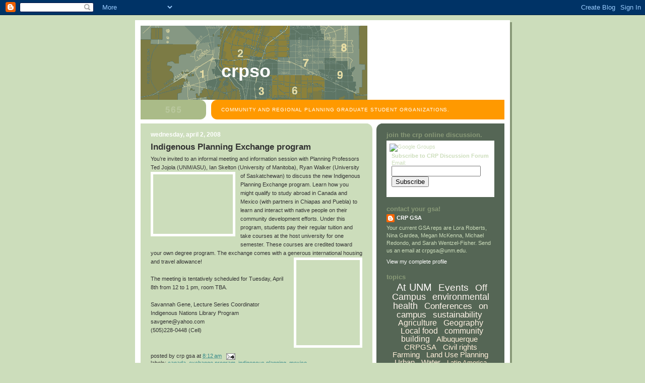

--- FILE ---
content_type: text/html; charset=UTF-8
request_url: http://crpgsa.unm.edu/2008/04/indigenous-planning-exchange-program.html?showComment=1620415165146
body_size: 65216
content:
<!DOCTYPE html>
<html dir='ltr' xmlns='http://www.w3.org/1999/xhtml' xmlns:b='http://www.google.com/2005/gml/b' xmlns:data='http://www.google.com/2005/gml/data' xmlns:expr='http://www.google.com/2005/gml/expr'>
<head>
<link href='https://www.blogger.com/static/v1/widgets/55013136-widget_css_bundle.css' rel='stylesheet' type='text/css'/>
<meta content='text/html; charset=UTF-8' http-equiv='Content-Type'/>
<meta content='blogger' name='generator'/>
<link href='http://crpgsa.unm.edu/favicon.ico' rel='icon' type='image/x-icon'/>
<link href='http://crpgsa.unm.edu/2008/04/indigenous-planning-exchange-program.html' rel='canonical'/>
<link rel="alternate" type="application/atom+xml" title="CRPSO - Atom" href="http://crpgsa.unm.edu/feeds/posts/default" />
<link rel="alternate" type="application/rss+xml" title="CRPSO - RSS" href="http://crpgsa.unm.edu/feeds/posts/default?alt=rss" />
<link rel="service.post" type="application/atom+xml" title="CRPSO - Atom" href="https://www.blogger.com/feeds/6659421964308885866/posts/default" />

<link rel="alternate" type="application/atom+xml" title="CRPSO - Atom" href="http://crpgsa.unm.edu/feeds/6416797954918380177/comments/default" />
<!--Can't find substitution for tag [blog.ieCssRetrofitLinks]-->
<link href='http://upload.wikimedia.org/wikipedia/commons/thumb/b/bf/Winnipeg_Portage_St_looking_east.jpg/300px-Winnipeg_Portage_St_looking_east.jpg' rel='image_src'/>
<meta content='http://crpgsa.unm.edu/2008/04/indigenous-planning-exchange-program.html' property='og:url'/>
<meta content='Indigenous Planning Exchange program' property='og:title'/>
<meta content='You’re invited to an informal meeting and information session with Planning Professors Ted Jojola (UNM/ASU), Ian Skelton (University of Mani...' property='og:description'/>
<meta content='https://lh3.googleusercontent.com/blogger_img_proxy/[base64]w1200-h630-p-k-no-nu' property='og:image'/>
<title>CRPSO: Indigenous Planning Exchange program</title>
<style id='page-skin-1' type='text/css'><!--
/*
-----------------------------------------------
Blogger Template Style
Name:     565
Designer: Douglas Bowman
URL:      www.stopdesign.com
Date:     28 Feb 2004
Updated by: Blogger Team
----------------------------------------------- */
/* Variable definitions
====================
<Variable name="mainBgColor" description="Main Background Color"
type="color" default="#ccddbb">
<Variable name="mainTextColor" description="Text Color"
type="color" default="#333333">
<Variable name="mainLinkColor" description="Link Color"
type="color" default="#338888">
<Variable name="mainVisitedLinkColor" description="Visited Link Color"
type="color" default="#777766">
<Variable name="dateHeaderColor" description="Date Header Color"
type="color" default="#ffffff">
<Variable name="postTitleColor" description="Post Title Color"
type="color" default="#333333">
<Variable name="sidebarBgColor" description="Sidebar Background Color"
type="color" default="#556655">
<Variable name="sidebarHeaderColor" description="Sidebar Title Color"
type="color" default="#889977">
<Variable name="sidebarTextColor" description="Sidebar Text Color"
type="color" default="#ccddbb">
<Variable name="sidebarLinkColor" description="Sidebar Link Color"
type="color" default="#ffffff">
<Variable name="sidebarVisitedLinkColor"
description="Sidebar Visited Link Color"
type="color" default="#aabb99">
<Variable name="descColor" description="Blog Description Color"
type="color" default="#ffffff">
<Variable name="bodyFont" description="Text Font"
type="font" default="normal normal 100% Verdana, Sans-serif">
<Variable name="titleFont" description="Blog Title Font"
type="font" default="normal bold 275% Helvetica, Arial, Verdana, Sans-serif">
<Variable name="sidebarHeaderFont" description="Sidebar Title Font"
type="font" default="normal bold 125% Helvetica, Arial, Verdana, Sans-serif">
<Variable name="dateHeaderFont" description="Date Header Font"
type="font" default="normal bold 112% Arial, Verdana, Sans-serif">
<Variable name="startSide" description="Start side in blog language"
type="automatic" default="left">
<Variable name="endSide" description="End side in blog language"
type="automatic" default="right">
*/
body {
background-color: #ccddbb;
margin:0;
font: x-small Verdana, Sans-serif;
text-align:center;
color:#333;
font-size/* */:/**/small;
font-size: /**/small;
}
/* Page Structure
----------------------------------------------- */
#outer-wrapper {
position:relative;
top:4px;
left:4px;
background: #889977;
width:744px;
margin:10px auto;
text-align:left;
font: normal normal 100% Verdana, Sans-serif;
}
#wrap2 {
position:relative;
top:-4px;
left:-4px;
background:#fff;
padding:10px;
border: 1px solid #fff;
}
#content-wrapper {
width:100%;
background-color: #fff;
}
#main-wrapper {
background: #ccddbb url("http://www.blogblog.com/no565/corner_main_left.gif") no-repeat right top;
width:460px;
float:left;
color:#333333;
font-size: 85%;
word-wrap: break-word; /* fix for long text breaking sidebar float in IE */
overflow: hidden;     /* fix for long non-text content breaking IE sidebar float */
}
#main {
margin:0;
padding:15px 20px;
}
#sidebar-wrapper {
background:#556655 url("http://www.blogblog.com/no565/corner_sidebar_left.gif") no-repeat left top;
width:254px;
float:right;
padding:0;
color: #ccddbb;
font-size: 83%;
word-wrap: break-word; /* fix for long text breaking sidebar float in IE */
overflow: hidden;     /* fix for long non-text content breaking IE sidebar float */
}
#sidebar {
margin:0;
padding:2px 20px 10px;
}
#footer {
display:none;
}
/* Links
----------------------------------------------- */
a:link {
color:#338888;
text-decoration:none;
}
a:visited {
color: #777766;
text-decoration:none;
}
a:hover {
color: #777766;
text-decoration:underline;
}
a img {
border-width:0;
}
#sidebar a {
color: #ffffff;
}
#sidebar a:visited {
color: #ddd1bb;
}
#sidebar a:hover {
color: #ddd1bb;
}
/* Header
----------------------------------------------- */
#header-wrapper {
background: #fff;
padding-bottom: 4px;
position: relative;
min-height: 190px;
_height: 0px;
}
#header .titlewrapper {
background:#be4 url("http://www.blogblog.com/no565/topleft_left.gif") no-repeat left bottom;
padding-top:0;
padding-right:0;
padding-bottom:0;
padding-left:160px;
margin:0px 0px 40px 0px;
color:#fff;
width:100%;
width/* */:/**/auto;
width:auto;
_height: 100px;
}
#header h1 {
background:url("http://www.blogblog.com/no565/bg_header.gif") no-repeat left top;
margin:0;
padding:70px 0 30px;
line-height: 97px;
font: normal bold 275% Helvetica, Arial, Verdana, Sans-serif;
text-transform:lowercase;
_height: 97px;
}
#header h1 a {
color:#fff;
text-decoration:none;
}
.postpage #header h1 {
padding-top:0;
background-position:0 -40px;
}
.clear { clear: both; }
/* Description
----------------------------------------------- */
#header .descriptionwrapper {
background: #ff9900 url("http://www.blogblog.com/no565/bg_desc_top_left.gif") no-repeat left top;
margin:0 0 6px;
padding:12px 0 0;
color: #ffffff;
font-size: 75%;
border-bottom: 1px solid #ffffff;
position: absolute;
bottom: 0px;
width: 100%;
}
#header .description {
background:url("http://www.blogblog.com/no565/bg_desc_bot_left.gif") no-repeat left bottom;
margin:0;
padding:0 0 12px;
display:block;
line-height: 1.6em;
text-transform:uppercase;
letter-spacing:.1em;
min-height:12px;
border-bottom: 1px solid #ffffff;
}
#header .description span {
/* To remove the word next to the description, delete the following background property */
background:url("http://www.blogblog.com/no565/temp_no.gif") no-repeat left center;
/* Keep everything below */
display:block;
padding-top:0;
padding-right:0;
padding-bottom:0;
padding-left:160px;
text-transform:uppercase;
letter-spacing:.1em;
min-height:12px;
}
.postpage #description em {
font-size:1px;
line-height:1px;
color:#ffffff;
visibility:hidden;
}
/* Posts
----------------------------------------------- */
h2.date-header {
margin:0 0 .5em;
line-height: 1.4em;
font: normal bold 112% Arial, Verdana, Sans-serif;
text-transform:lowercase;
color:#ffffff;
}
.post {
margin:0 0 2em;
}
.post h3 {
margin:0 0 .25em;
line-height: 1.4em;
font-weight: bold;
font-size: 150%;
color:#333333;
}
.post h3 a {
text-decoration:none;
color:#333333;
}
.post h3 a:link {
color: #333333;
}
.post h3 a:hover {
color: #777766;
}
.post p {
margin:0 0 .75em;
line-height:1.6em;
}
.post-footer {
color:#333333;
text-transform:lowercase;
}
.post-footer .post-author,
.post-footer .post-timestamp {
font-style:normal;
}
.post blockquote {
margin:1em 20px;
padding:5px 0;
border:2px solid #dec;
border-width:2px 0;
}
.post blockquote p {
margin:.5em 0;
}
.post img {
border:5px solid #fff;
}
/* Comments
----------------------------------------------- */
#comments {
margin:2em 0 0;
border-top:2px solid #dec;
padding-top:1em;
}
#comments h4 {
margin:0 0 .25em;
font-weight: bold;
line-height: 1.4em;
font-size: 150%;
text-transform:lowercase;
color: #366;
}
#comments-block {
margin-top:0;
margin-right:0;
margin-bottom:1em;
margin-left:0;
line-height:1.6em;
}
.comment-author {
margin:0 0 .25em;
font-weight: bold;
line-height: 1.4em;
font-size: 112%;
text-transform:lowercase;
}
.comment-body, .comment-body p {
margin:0 0 .75em;
}
p.comment-footer {
margin:-.25em 0 2em;
}
.deleted-comment {
font-style:italic;
color:gray;
}
.feed-links {
clear: both;
line-height: 2.5em;
}
#blog-pager-newer-link {
float: left;
}
#blog-pager-older-link {
float: right;
}
#blog-pager {
text-align: center;
}
/* Sidebar
----------------------------------------------- */
.sidebar h2 {
margin:1em 0 .25em;
line-height: 1.4em;
font: normal bold 125% Helvetica, Arial, Verdana, Sans-serif;
color: #889977;
text-transform:lowercase;
}
.sidebar .widget {
margin:0 0 1.5em;
padding:0;
}
.sidebar ul {
list-style:none;
margin: 0;
padding: 0;
}
.sidebar li {
margin:0;
padding-top:0;
padding-right:0;
padding-bottom:.25em;
padding-left:20px;
text-indent:-20px;
line-height:1.4em;
}
/* Profile
----------------------------------------------- */
.profile-datablock, .profile-textblock {
margin:0 0 .75em;
line-height:1.4em;
}
.profile-img {
float: left;
margin-top: 0;
margin-right: 5px;
margin-bottom: 5px;
margin-left: 0;
border: 5px solid #889977;
}
.profile-data {
font-weight: bold;
}
/* Misc
----------------------------------------------- */
#footer-wrapper {
clear:both;
display:block;
height:1px;
margin:0;
padding:0;
font-size:1px;
line-height:1px;
}
/** Page structure tweaks for layout editor wireframe */
body#layout #outer-wrapper {
margin-top: 0;
}
body#layout #main,
body#layout #sidebar {
padding: 0;
}
body#layout #main-wrapper,
body#layout #sidebar-wrapper {
height: auto;
}
/* Label Cloud Styles
----------------------------------------------- */
#labelCloud {text-align:center;font-family:arial,sans-serif;}
#labelCloud .label-cloud li{display:inline;background-image:none !important;padding:0 5px;margin:0;vertical-align:baseline !important;border:0 !important;}
#labelCloud ul{list-style-type:none;margin:0 auto;padding:0;}
#labelCloud a img{border:0;display:inline;margin:0 0 0 3px;padding:0}
#labelCloud a{text-decoration:none}
#labelCloud a:hover{text-decoration:underline}
#labelCloud li a{}
#labelCloud .label-cloud {}
#labelCloud .label-count {padding-left:0.2em;font-size:9px;color:#000}
#labelCloud .label-cloud li:before{content:"" !important}

--></style>
<script type='text/javascript'>
// Label Cloud User Variables
var cloudMin = 1;
var maxFontSize = 20;
var maxColor = [255,250,250];
var minFontSize = 10;
var minColor = [255,228,181];
var lcShowCount = false;
</script>
<link href='https://www.blogger.com/dyn-css/authorization.css?targetBlogID=6659421964308885866&amp;zx=e00b2bd1-4f50-4fc7-aef4-887605423660' media='none' onload='if(media!=&#39;all&#39;)media=&#39;all&#39;' rel='stylesheet'/><noscript><link href='https://www.blogger.com/dyn-css/authorization.css?targetBlogID=6659421964308885866&amp;zx=e00b2bd1-4f50-4fc7-aef4-887605423660' rel='stylesheet'/></noscript>
<meta name='google-adsense-platform-account' content='ca-host-pub-1556223355139109'/>
<meta name='google-adsense-platform-domain' content='blogspot.com'/>

</head>
<body>
<div class='navbar section' id='navbar'><div class='widget Navbar' data-version='1' id='Navbar1'><script type="text/javascript">
    function setAttributeOnload(object, attribute, val) {
      if(window.addEventListener) {
        window.addEventListener('load',
          function(){ object[attribute] = val; }, false);
      } else {
        window.attachEvent('onload', function(){ object[attribute] = val; });
      }
    }
  </script>
<div id="navbar-iframe-container"></div>
<script type="text/javascript" src="https://apis.google.com/js/platform.js"></script>
<script type="text/javascript">
      gapi.load("gapi.iframes:gapi.iframes.style.bubble", function() {
        if (gapi.iframes && gapi.iframes.getContext) {
          gapi.iframes.getContext().openChild({
              url: 'https://www.blogger.com/navbar/6659421964308885866?po\x3d6416797954918380177\x26origin\x3dhttp://crpgsa.unm.edu',
              where: document.getElementById("navbar-iframe-container"),
              id: "navbar-iframe"
          });
        }
      });
    </script><script type="text/javascript">
(function() {
var script = document.createElement('script');
script.type = 'text/javascript';
script.src = '//pagead2.googlesyndication.com/pagead/js/google_top_exp.js';
var head = document.getElementsByTagName('head')[0];
if (head) {
head.appendChild(script);
}})();
</script>
</div></div>
<div id='outer-wrapper'><div id='wrap2'>
<!-- skip links for text browsers -->
<span id='skiplinks' style='display:none;'>
<a href='#main'>skip to main </a> |
      <a href='#sidebar'>skip to sidebar</a>
</span>
<div id='header-wrapper'>
<div class='header section' id='header'><div class='widget Header' data-version='1' id='Header1'>
<div id='header-inner' style='background-image: url("https://blogger.googleusercontent.com/img/b/R29vZ2xl/AVvXsEhk2V2LZAnh0J6ApGohV2c1-j-1HRpnezGqCgDL-TMVTTx3ir8YPySEgJe5AWsIC3PNrnI3G93B4N6r6xt9pnFfkYW29_z10tcdSkWofF8C31lLtW5VYl6_sQBPdFbH054hqpZq-mLBeKQ/s724/crpgsa.gif"); background-position: left; width: 450px; min-height: 150px; _height: 150px; background-repeat: no-repeat; '>
<div class='titlewrapper' style='background: transparent'>
<h1 class='title' style='background: transparent; border-width: 0px'>
<a href='http://crpgsa.unm.edu/'>
CRPSO
</a>
</h1>
</div>
<div class='descriptionwrapper'>
<p class='description'><span>Community and Regional Planning Graduate Student Organizations.</span></p>
</div>
</div>
</div></div>
</div>
<div id='content-wrapper'>
<div id='crosscol-wrapper' style='text-align:center'>
<div class='crosscol no-items section' id='crosscol'></div>
</div>
<div id='main-wrapper'>
<div class='main section' id='main'><div class='widget Blog' data-version='1' id='Blog1'>
<div class='blog-posts hfeed'>

          <div class="date-outer">
        
<h2 class='date-header'><span>Wednesday, April 2, 2008</span></h2>

          <div class="date-posts">
        
<div class='post-outer'>
<div class='post hentry'>
<a name='6416797954918380177'></a>
<h3 class='post-title entry-title'>
<a href='http://crpgsa.unm.edu/2008/04/indigenous-planning-exchange-program.html'>Indigenous Planning Exchange program</a>
</h3>
<div class='post-header-line-1'></div>
<div class='post-body entry-content'>
<p>You&#8217;re invited to an informal meeting and information session with Planning Professors Ted Jojola (UNM/ASU), Ian Skelton (University of Manitoba), Ryan Walker (University of Saskatchewan)<a href="http://upload.wikimedia.org/wikipedia/commons/thumb/b/bf/Winnipeg_Portage_St_looking_east.jpg/300px-Winnipeg_Portage_St_looking_east.jpg" onblur="try {parent.deselectBloggerImageGracefully();} catch(e) {}"><img alt="" border="0" src="http://upload.wikimedia.org/wikipedia/commons/thumb/b/bf/Winnipeg_Portage_St_looking_east.jpg/300px-Winnipeg_Portage_St_looking_east.jpg" style="margin: 0pt 10px 10px 0pt; float: left; cursor: pointer; width: 158px; height: 118px;" /></a> to discuss the new Indigenous Planning Exchange program.  Learn how you might qualify to study abroad in Canada and Mexico (with partners in Chiapas and Puebla) to learn and interact with native people on their community development efforts.   Under this program, students pay their regular tuition and take courses at the host university for one semester.  These courses are credited toward your own degree program.   The exchange comes with a generous inter<a href="http://upload.wikimedia.org/wikipedia/commons/thumb/6/66/Catedral_de_puebla.jpg/200px-Catedral_de_puebla.jpg" onblur="try {parent.deselectBloggerImageGracefully();} catch(e) {}"><img alt="" border="0" src="http://upload.wikimedia.org/wikipedia/commons/thumb/6/66/Catedral_de_puebla.jpg/200px-Catedral_de_puebla.jpg" style="margin: 0pt 0pt 10px 10px; float: right; cursor: pointer; width: 126px; height: 169px;" /></a>national housing and travel allowance!<br /><br />The meeting is tentatively scheduled for Tuesday, April 8th from 12 to 1 pm, room TBA.<br /><br />Savannah Gene, Lecture Series Coordinator<br />Indigenous Nations Library Program<br />savgene@yahoo.com<br />(505)228-0448 (Cell)</p>
<div style='clear: both;'></div>
</div>
<div class='post-footer'>
<div class='post-footer-line post-footer-line-1'><span class='post-author vcard'>
Posted by
<span class='fn'>CRP GSA</span>
</span>
<span class='post-timestamp'>
at
<a class='timestamp-link' href='http://crpgsa.unm.edu/2008/04/indigenous-planning-exchange-program.html' rel='bookmark' title='permanent link'><abbr class='published' title='2008-04-02T08:12:00-07:00'>8:12&#8239;AM</abbr></a>
</span>
<span class='post-comment-link'>
</span>
<span class='post-icons'>
<span class='item-action'>
<a href='https://www.blogger.com/email-post/6659421964308885866/6416797954918380177' title='Email Post'>
<img alt='' class='icon-action' src='http://www.blogger.com/img/icon18_email.gif'/>
</a>
</span>
<span class='item-control blog-admin pid-1938835890'>
<a href='https://www.blogger.com/post-edit.g?blogID=6659421964308885866&postID=6416797954918380177&from=pencil' title='Edit Post'>
<img alt='' class='icon-action' height='18' src='https://resources.blogblog.com/img/icon18_edit_allbkg.gif' width='18'/>
</a>
</span>
</span>
<span class='post-backlinks post-comment-link'>
</span>
</div>
<div class='post-footer-line post-footer-line-2'><span class='post-labels'>
Labels:
<a href='http://crpgsa.unm.edu/search/label/Canada' rel='tag'>Canada</a>,
<a href='http://crpgsa.unm.edu/search/label/Exchange%20program' rel='tag'>Exchange program</a>,
<a href='http://crpgsa.unm.edu/search/label/Indigenous%20Planning' rel='tag'>Indigenous Planning</a>,
<a href='http://crpgsa.unm.edu/search/label/Mexico' rel='tag'>Mexico</a>
</span>
</div>
<div class='post-footer-line post-footer-line-3'></div>
</div>
</div>
<div class='comments' id='comments'>
<a name='comments'></a>
<h4>577 comments:</h4>
<span class='paging-control-container'>
1 &ndash; 200 of 577

            &#160;
            <a class='paging-control' href='http://crpgsa.unm.edu/2008/04/indigenous-planning-exchange-program.html?commentPage=2'>Newer&rsaquo;</a>
            &#160;
            <a class='paging-control' href='http://crpgsa.unm.edu/2008/04/indigenous-planning-exchange-program.html?commentPage=3'>Newest&raquo;</a>
</span>
<div id='Blog1_comments-block-wrapper'>
<dl class='avatar-comment-indent' id='comments-block'>
<dt class='comment-author ' id='c5465394708795868444'>
<a name='c5465394708795868444'></a>
<div class="avatar-image-container avatar-stock"><span dir="ltr"><a href="https://www.blogger.com/profile/00772820220824629437" target="" rel="nofollow" onclick="" class="avatar-hovercard" id="av-5465394708795868444-00772820220824629437"><img src="//www.blogger.com/img/blogger_logo_round_35.png" width="35" height="35" alt="" title="Unknown">

</a></span></div>
<a href='https://www.blogger.com/profile/00772820220824629437' rel='nofollow'>Unknown</a>
said...
</dt>
<dd class='comment-body' id='Blog1_cmt-5465394708795868444'>
<p>
WOW, very good, Thanks for this, dont forget click this <br /><a href="http://www.indobayi.com" rel="nofollow">perlengkapan bayi</a>, <br /><a href="http://www.indobayi.com" rel="nofollow">Toko Perlengkapan Bayi </a>, <br /><a href="http://www.indobayi.com" rel="nofollow">Toko Perlengkapan Bayi Murah</a>, <br /><a href="http://www.indobayi.com" rel="nofollow">Perlengkapan Bayi Murah</a><br />
</p>
</dd>
<dd class='comment-footer'>
<span class='comment-timestamp'>
<a href='http://crpgsa.unm.edu/2008/04/indigenous-planning-exchange-program.html?showComment=1411404701057#c5465394708795868444' title='comment permalink'>
September 22, 2014 at 9:51&#8239;AM
</a>
<span class='item-control blog-admin pid-1171556411'>
<a class='comment-delete' href='https://www.blogger.com/comment/delete/6659421964308885866/5465394708795868444' title='Delete Comment'>
<img src='https://resources.blogblog.com/img/icon_delete13.gif'/>
</a>
</span>
</span>
</dd>
<dt class='comment-author ' id='c6749705829698084524'>
<a name='c6749705829698084524'></a>
<div class="avatar-image-container avatar-stock"><span dir="ltr"><a href="http://numpangpromo.com/" target="" rel="nofollow" onclick=""><img src="//resources.blogblog.com/img/blank.gif" width="35" height="35" alt="" title="numpangpromo">

</a></span></div>
<a href='http://numpangpromo.com/' rel='nofollow'>numpangpromo</a>
said...
</dt>
<dd class='comment-body' id='Blog1_cmt-6749705829698084524'>
<p>
Thanks a lot for informing us this news.<br /><a href="http://numpangpromo.com/category/bisnis/" rel="nofollow">http://numpangpromo.com/category/bisnis/</a><br /><a href="http://numpangpromo.com/category/jasa/" rel="nofollow">http://numpangpromo.com/category/jasa/</a><br /><a href="http://numpangpromo.com/category/lowongan/" rel="nofollow">http://numpangpromo.com/category/lowongan/</a><br /><a href="http://numpangpromo.com/pasang-iklan-gratis/" rel="nofollow">pasang iklan gratis tanpa daftar</a>
</p>
</dd>
<dd class='comment-footer'>
<span class='comment-timestamp'>
<a href='http://crpgsa.unm.edu/2008/04/indigenous-planning-exchange-program.html?showComment=1428893176850#c6749705829698084524' title='comment permalink'>
April 12, 2015 at 7:46&#8239;PM
</a>
<span class='item-control blog-admin pid-477100899'>
<a class='comment-delete' href='https://www.blogger.com/comment/delete/6659421964308885866/6749705829698084524' title='Delete Comment'>
<img src='https://resources.blogblog.com/img/icon_delete13.gif'/>
</a>
</span>
</span>
</dd>
<dt class='comment-author ' id='c7307645337205660202'>
<a name='c7307645337205660202'></a>
<div class="avatar-image-container vcard"><span dir="ltr"><a href="https://www.blogger.com/profile/08854469630398222970" target="" rel="nofollow" onclick="" class="avatar-hovercard" id="av-7307645337205660202-08854469630398222970"><img src="https://resources.blogblog.com/img/blank.gif" width="35" height="35" class="delayLoad" style="display: none;" longdesc="//blogger.googleusercontent.com/img/b/R29vZ2xl/AVvXsEh0Tp6IxdHhZOCtIs99Ca2e2CaZBCZVohYurcfAo8Y6KlbMKQJI8tzUN0tgOftotK3Srii9mKn_KZ8f65WwD7DeN3mptfV5DhRTt-vNcAS75GxXnxOpWjVS8YGsmyr0iKE/s45-c/agen+vimax+asli.jpg" alt="" title="toko-angkasa">

<noscript><img src="//blogger.googleusercontent.com/img/b/R29vZ2xl/AVvXsEh0Tp6IxdHhZOCtIs99Ca2e2CaZBCZVohYurcfAo8Y6KlbMKQJI8tzUN0tgOftotK3Srii9mKn_KZ8f65WwD7DeN3mptfV5DhRTt-vNcAS75GxXnxOpWjVS8YGsmyr0iKE/s45-c/agen+vimax+asli.jpg" width="35" height="35" class="photo" alt=""></noscript></a></span></div>
<a href='https://www.blogger.com/profile/08854469630398222970' rel='nofollow'>toko-angkasa</a>
said...
</dt>
<dd class='comment-body' id='Blog1_cmt-7307645337205660202'>
<p>
<a href="http://toko-angkasa.com/" rel="nofollow">Obat Kosmetik Herbal</a><br /><a href="http://toko-angkasa.com/obat-pemutih-badan/" rel="nofollow">Obat Pemutih Badan</a>
</p>
</dd>
<dd class='comment-footer'>
<span class='comment-timestamp'>
<a href='http://crpgsa.unm.edu/2008/04/indigenous-planning-exchange-program.html?showComment=1489218464822#c7307645337205660202' title='comment permalink'>
March 10, 2017 at 11:47&#8239;PM
</a>
<span class='item-control blog-admin pid-145722126'>
<a class='comment-delete' href='https://www.blogger.com/comment/delete/6659421964308885866/7307645337205660202' title='Delete Comment'>
<img src='https://resources.blogblog.com/img/icon_delete13.gif'/>
</a>
</span>
</span>
</dd>
<dt class='comment-author ' id='c779174461861310259'>
<a name='c779174461861310259'></a>
<div class="avatar-image-container avatar-stock"><span dir="ltr"><a href="https://www.blogger.com/profile/12172108326854541596" target="" rel="nofollow" onclick="" class="avatar-hovercard" id="av-779174461861310259-12172108326854541596"><img src="//www.blogger.com/img/blogger_logo_round_35.png" width="35" height="35" alt="" title="WapPur">

</a></span></div>
<a href='https://www.blogger.com/profile/12172108326854541596' rel='nofollow'>WapPur</a>
said...
</dt>
<dd class='comment-body' id='Blog1_cmt-779174461861310259'>
<p>
Kumpulan video tik tok terbaru 2018<br /><a href="https://www.youtube.com/watch?v=kJQNQXZiM7c" rel="nofollow">tik tok terbaru</a>
</p>
</dd>
<dd class='comment-footer'>
<span class='comment-timestamp'>
<a href='http://crpgsa.unm.edu/2008/04/indigenous-planning-exchange-program.html?showComment=1529870324512#c779174461861310259' title='comment permalink'>
June 24, 2018 at 12:58&#8239;PM
</a>
<span class='item-control blog-admin pid-2094192949'>
<a class='comment-delete' href='https://www.blogger.com/comment/delete/6659421964308885866/779174461861310259' title='Delete Comment'>
<img src='https://resources.blogblog.com/img/icon_delete13.gif'/>
</a>
</span>
</span>
</dd>
<dt class='comment-author ' id='c7408902025516327819'>
<a name='c7408902025516327819'></a>
<div class="avatar-image-container avatar-stock"><span dir="ltr"><a href="https://www.blogger.com/profile/01934908652692872422" target="" rel="nofollow" onclick="" class="avatar-hovercard" id="av-7408902025516327819-01934908652692872422"><img src="//www.blogger.com/img/blogger_logo_round_35.png" width="35" height="35" alt="" title="Billy.">

</a></span></div>
<a href='https://www.blogger.com/profile/01934908652692872422' rel='nofollow'>Billy.</a>
said...
</dt>
<dd class='comment-body' id='Blog1_cmt-7408902025516327819'>
<p>
I can see that you are putting a loads of endeavors into your blog. Continue posting the great work.Some extremely supportive data in there. Bookmarked. Decent to see your site. Much appreciated<br /><br /><a href="http://www.ranktrends.com/" rel="nofollow">seo company in bangladesh<br /></a><br />
</p>
</dd>
<dd class='comment-footer'>
<span class='comment-timestamp'>
<a href='http://crpgsa.unm.edu/2008/04/indigenous-planning-exchange-program.html?showComment=1530924233759#c7408902025516327819' title='comment permalink'>
July 6, 2018 at 5:43&#8239;PM
</a>
<span class='item-control blog-admin pid-698294466'>
<a class='comment-delete' href='https://www.blogger.com/comment/delete/6659421964308885866/7408902025516327819' title='Delete Comment'>
<img src='https://resources.blogblog.com/img/icon_delete13.gif'/>
</a>
</span>
</span>
</dd>
<dt class='comment-author ' id='c1999734579281416905'>
<a name='c1999734579281416905'></a>
<div class="avatar-image-container avatar-stock"><span dir="ltr"><a href="http://iklanluki.com/aneka/5008/pasang-iklan-gratis-langsung-online" target="" rel="nofollow" onclick=""><img src="//resources.blogblog.com/img/blank.gif" width="35" height="35" alt="" title="Pasang Iklan Gratis">

</a></span></div>
<a href='http://iklanluki.com/aneka/5008/pasang-iklan-gratis-langsung-online' rel='nofollow'>Pasang Iklan Gratis</a>
said...
</dt>
<dd class='comment-body' id='Blog1_cmt-1999734579281416905'>
<p>
Thank you for informing us about this.<br /><a href="http://bitly.com/2DjM0K3" rel="nofollow">Iklan Baris Gratis</a>
</p>
</dd>
<dd class='comment-footer'>
<span class='comment-timestamp'>
<a href='http://crpgsa.unm.edu/2008/04/indigenous-planning-exchange-program.html?showComment=1531200701824#c1999734579281416905' title='comment permalink'>
July 9, 2018 at 10:31&#8239;PM
</a>
<span class='item-control blog-admin pid-477100899'>
<a class='comment-delete' href='https://www.blogger.com/comment/delete/6659421964308885866/1999734579281416905' title='Delete Comment'>
<img src='https://resources.blogblog.com/img/icon_delete13.gif'/>
</a>
</span>
</span>
</dd>
<dt class='comment-author ' id='c404340126893529520'>
<a name='c404340126893529520'></a>
<div class="avatar-image-container avatar-stock"><span dir="ltr"><a href="https://www.howtochatonline.net/random-chat-sites/how-to-text-chat-on-chatous/" target="" rel="nofollow" onclick=""><img src="//resources.blogblog.com/img/blank.gif" width="35" height="35" alt="" title="Chatous">

</a></span></div>
<a href='https://www.howtochatonline.net/random-chat-sites/how-to-text-chat-on-chatous/' rel='nofollow'>Chatous</a>
said...
</dt>
<dd class='comment-body' id='Blog1_cmt-404340126893529520'>
<p>
Chatous always been a good website for these situations.
</p>
</dd>
<dd class='comment-footer'>
<span class='comment-timestamp'>
<a href='http://crpgsa.unm.edu/2008/04/indigenous-planning-exchange-program.html?showComment=1549675988047#c404340126893529520' title='comment permalink'>
February 8, 2019 at 5:33&#8239;PM
</a>
<span class='item-control blog-admin pid-477100899'>
<a class='comment-delete' href='https://www.blogger.com/comment/delete/6659421964308885866/404340126893529520' title='Delete Comment'>
<img src='https://resources.blogblog.com/img/icon_delete13.gif'/>
</a>
</span>
</span>
</dd>
<dt class='comment-author ' id='c5192709815763897209'>
<a name='c5192709815763897209'></a>
<div class="avatar-image-container avatar-stock"><span dir="ltr"><img src="//resources.blogblog.com/img/blank.gif" width="35" height="35" alt="" title="Anonymous">

</span></div>
Anonymous
said...
</dt>
<dd class='comment-body' id='Blog1_cmt-5192709815763897209'>
<p>
تالار پذیرایی غرب تهران شامل محدوده های سعادت آباد شهرک غرب پونک ستارخان سیمون بلیوار و دیگر مناطق تالار عروسی خود را بیابید <a href="https://www.talarkadeh.com/tehran-reception-hall/tehran-west-hall" rel="nofollow">تالار پذیرایی غرب تهران</a> عروسی خود را از طریق این سایت به آسانی برگزار کنید و تخفیف تالارهای غرب تهران را بگیرد.
</p>
</dd>
<dd class='comment-footer'>
<span class='comment-timestamp'>
<a href='http://crpgsa.unm.edu/2008/04/indigenous-planning-exchange-program.html?showComment=1559938930148#c5192709815763897209' title='comment permalink'>
June 7, 2019 at 1:22&#8239;PM
</a>
<span class='item-control blog-admin pid-477100899'>
<a class='comment-delete' href='https://www.blogger.com/comment/delete/6659421964308885866/5192709815763897209' title='Delete Comment'>
<img src='https://resources.blogblog.com/img/icon_delete13.gif'/>
</a>
</span>
</span>
</dd>
<dt class='comment-author ' id='c8513160118998754851'>
<a name='c8513160118998754851'></a>
<div class="avatar-image-container avatar-stock"><span dir="ltr"><a href="https://newsong.ir/tag/%d8%af%d8%a7%d9%86%d9%84%d9%88%d8%af-%d9%85%d8%af%d8%a7%d8%ad%db%8c/" target="" rel="nofollow" onclick=""><img src="//resources.blogblog.com/img/blank.gif" width="35" height="35" alt="" title="&#1583;&#1575;&#1606;&#1604;&#1608;&#1583; &#1605;&#1583;&#1575;&#1581;&#1740; &#1580;&#1583;&#1740;&#1583;">

</a></span></div>
<a href='https://newsong.ir/tag/%25d8%25af%25d8%25a7%25d9%2586%25d9%2584%25d9%2588%25d8%25af-%25d9%2585%25d8%25af%25d8%25a7%25d8%25ad%25db%258c/' rel='nofollow'>دانلود مداحی جدید</a>
said...
</dt>
<dd class='comment-body' id='Blog1_cmt-8513160118998754851'>
<p>
Thank you :)
</p>
</dd>
<dd class='comment-footer'>
<span class='comment-timestamp'>
<a href='http://crpgsa.unm.edu/2008/04/indigenous-planning-exchange-program.html?showComment=1567260621997#c8513160118998754851' title='comment permalink'>
August 31, 2019 at 7:10&#8239;AM
</a>
<span class='item-control blog-admin pid-477100899'>
<a class='comment-delete' href='https://www.blogger.com/comment/delete/6659421964308885866/8513160118998754851' title='Delete Comment'>
<img src='https://resources.blogblog.com/img/icon_delete13.gif'/>
</a>
</span>
</span>
</dd>
<dt class='comment-author ' id='c2377686373925287755'>
<a name='c2377686373925287755'></a>
<div class="avatar-image-container avatar-stock"><span dir="ltr"><a href="https://www.blogger.com/profile/02217357804798167780" target="" rel="nofollow" onclick="" class="avatar-hovercard" id="av-2377686373925287755-02217357804798167780"><img src="//www.blogger.com/img/blogger_logo_round_35.png" width="35" height="35" alt="" title="ahmed">

</a></span></div>
<a href='https://www.blogger.com/profile/02217357804798167780' rel='nofollow'>ahmed</a>
said...
</dt>
<dd class='comment-body' id='Blog1_cmt-2377686373925287755'>
<p>
Bed bugs are one of the most difficult insects that have spread in the recent period and threaten human health as it is known that these bugs feed mainly on human blood so failed all attempts to eliminate it, but our company offers a quick and safe solution to eliminate these insects.<br /><a href="https://www.storeboard.com/blogs/do-it-yourself/an-insect-control-company-in-saudi-arabia/955676" rel="nofollow">ارخص شركة مكافحة حشرات</a><br />
</p>
</dd>
<dd class='comment-footer'>
<span class='comment-timestamp'>
<a href='http://crpgsa.unm.edu/2008/04/indigenous-planning-exchange-program.html?showComment=1567558466935#c2377686373925287755' title='comment permalink'>
September 3, 2019 at 5:54&#8239;PM
</a>
<span class='item-control blog-admin pid-918716875'>
<a class='comment-delete' href='https://www.blogger.com/comment/delete/6659421964308885866/2377686373925287755' title='Delete Comment'>
<img src='https://resources.blogblog.com/img/icon_delete13.gif'/>
</a>
</span>
</span>
</dd>
<dt class='comment-author ' id='c5772021181515688892'>
<a name='c5772021181515688892'></a>
<div class="avatar-image-container avatar-stock"><span dir="ltr"><a href="https://www.abiebdragx.me" target="" rel="nofollow" onclick=""><img src="//resources.blogblog.com/img/blank.gif" width="35" height="35" alt="" title="abiebdragx">

</a></span></div>
<a href='https://www.abiebdragx.me' rel='nofollow'>abiebdragx</a>
said...
</dt>
<dd class='comment-body' id='Blog1_cmt-5772021181515688892'>
<p>
Cara mendapatkan <a href="https://www.abiebdragx.me/2019/08/kuota-internet-gratis-indosat-trik-terbaru.html" rel="nofollow">kuota internet gratis terbaru</a> dan terlengkap. Sangat mudah. Semua operator.indosat, telkomsel, tree, axis.
</p>
</dd>
<dd class='comment-footer'>
<span class='comment-timestamp'>
<a href='http://crpgsa.unm.edu/2008/04/indigenous-planning-exchange-program.html?showComment=1568194667426#c5772021181515688892' title='comment permalink'>
September 11, 2019 at 2:37&#8239;AM
</a>
<span class='item-control blog-admin pid-477100899'>
<a class='comment-delete' href='https://www.blogger.com/comment/delete/6659421964308885866/5772021181515688892' title='Delete Comment'>
<img src='https://resources.blogblog.com/img/icon_delete13.gif'/>
</a>
</span>
</span>
</dd>
<dt class='comment-author ' id='c2738823654251843164'>
<a name='c2738823654251843164'></a>
<div class="avatar-image-container avatar-stock"><span dir="ltr"><a href="https://rebrand.ly/zonemega" target="" rel="nofollow" onclick=""><img src="//resources.blogblog.com/img/blank.gif" width="35" height="35" alt="" title="ZoneMega Kasino Live">

</a></span></div>
<a href='https://rebrand.ly/zonemega' rel='nofollow'>ZoneMega Kasino Live</a>
said...
</dt>
<dd class='comment-body' id='Blog1_cmt-2738823654251843164'>
<p>
ZoneMega Situs Bandar Judi Casino Online Terpercaya Dengan Bonus Jackpot Terbesar di Indonesia dengan permainan Casino Live menguntungkan disetiap harinya dengan persentase kemenangan 80%.<br /><br />Hanya Dengan 1 ID Anda Sudah Bisa Menikmati Permainan :<br />- Slot Online<br />- Kasino Live<br />- Bola<br />Dengan Minimal Deposit Rp 25.000,-<br />Keuntungan Bermain Di Situs Judi Terpercaya ZoneMega Casino Online :<br />- Sistem Pelayanan Dengan Staff Customer Service Profesional Dan Sopan Yang Siap Menjawab Semua Kesulitan para Member<br />- Sistem Keamanan Yang Di Miliki Oleh Zonemega Yang Dapat Menjamin Keamanan Data Para Member Tidak Akan Terbocorkan<br />- Sistem Proses Deposit Dan Withdraw Super Cepat Hanya Dengan 1 Menit<br />- Sistem Transaksi Tanpa Ribet Dikarenakan Telah Bekerja Sama Dengan Top Bank Lokal Seperti Bank BCA, Bank BRI, Bank Mandiri, Bank BNI, Bank Danamon.<br /><br />Link :<br />http://162.213.253.87/zonemega<br />https://rebrand.ly/zonemega<br />
</p>
</dd>
<dd class='comment-footer'>
<span class='comment-timestamp'>
<a href='http://crpgsa.unm.edu/2008/04/indigenous-planning-exchange-program.html?showComment=1568884081996#c2738823654251843164' title='comment permalink'>
September 19, 2019 at 2:08&#8239;AM
</a>
<span class='item-control blog-admin pid-477100899'>
<a class='comment-delete' href='https://www.blogger.com/comment/delete/6659421964308885866/2738823654251843164' title='Delete Comment'>
<img src='https://resources.blogblog.com/img/icon_delete13.gif'/>
</a>
</span>
</span>
</dd>
<dt class='comment-author ' id='c3053713301002271043'>
<a name='c3053713301002271043'></a>
<div class="avatar-image-container avatar-stock"><span dir="ltr"><a href="https://www.blogger.com/profile/00437648478338472782" target="" rel="nofollow" onclick="" class="avatar-hovercard" id="av-3053713301002271043-00437648478338472782"><img src="//www.blogger.com/img/blogger_logo_round_35.png" width="35" height="35" alt="" title="ali">

</a></span></div>
<a href='https://www.blogger.com/profile/00437648478338472782' rel='nofollow'>ali</a>
said...
</dt>
<dd class='comment-body' id='Blog1_cmt-3053713301002271043'>
<p>
<a href="https://upmusics.com/category/single-tracks/" rel="nofollow">دانلود آهنگ جدید</a><br /><a href="https://music-fa.com/download-songs/" title="دانلود آهنگ جدید" rel="nofollow">دانلود آهنگ جدید</a>
</p>
</dd>
<dd class='comment-footer'>
<span class='comment-timestamp'>
<a href='http://crpgsa.unm.edu/2008/04/indigenous-planning-exchange-program.html?showComment=1569327091916#c3053713301002271043' title='comment permalink'>
September 24, 2019 at 5:11&#8239;AM
</a>
<span class='item-control blog-admin pid-1854300455'>
<a class='comment-delete' href='https://www.blogger.com/comment/delete/6659421964308885866/3053713301002271043' title='Delete Comment'>
<img src='https://resources.blogblog.com/img/icon_delete13.gif'/>
</a>
</span>
</span>
</dd>
<dt class='comment-author ' id='c4607938652447566055'>
<a name='c4607938652447566055'></a>
<div class="avatar-image-container avatar-stock"><span dir="ltr"><a href="https://www.blogger.com/profile/13458483183175992174" target="" rel="nofollow" onclick="" class="avatar-hovercard" id="av-4607938652447566055-13458483183175992174"><img src="//www.blogger.com/img/blogger_logo_round_35.png" width="35" height="35" alt="" title="4kindex">

</a></span></div>
<a href='https://www.blogger.com/profile/13458483183175992174' rel='nofollow'>4kindex</a>
said...
</dt>
<dd class='comment-body' id='Blog1_cmt-4607938652447566055'>
<p>
Gabrielle squeals with delight, as his huge dick stuffs her asshole. &quot;Oh fuck, oh fuck, oh fuck.&quot; SMACK! SMACK! SMACK! His hand firmly meets her ass several more times <a href="https://4kpornindex.com" rel="nofollow">4kpornindex.com</a>. Then he lets go of her hair and grips her hips with both hands so he can really pump away. &quot;Slut! What are you?&quot;  He commands again. Gabrielle&#39;s eyes roll into the back of her head as she gasps and groans loudly. &quot;Oh god, oh god, oh god.&quot; James grins, he&#39;s intent to make her tell him, but he&#39;s enjoying making her into such a Dumb Anal Slut that she can&#39;t even think about anything except the hard Donkey Dick penetrating her asshole <a href="https://hotmyfreecams.com" rel="nofollow">hotmyfreecams</a>. &quot;Slut! Tell me what you are!&quot; He demands of her as he pulls her ass back in towards himself, so he can give it to her harder, deeper and faster. His body just slams into her ass now, as every last bit of those 12 inches continues to punish her insides. The impact makes her whole-body jolt forward each time before he rips her back onto himself. Her eyes roll into the back of her head as she wordlessly squeals and gasps while he ploughs her Slutty asshole.
</p>
</dd>
<dd class='comment-footer'>
<span class='comment-timestamp'>
<a href='http://crpgsa.unm.edu/2008/04/indigenous-planning-exchange-program.html?showComment=1577257154872#c4607938652447566055' title='comment permalink'>
December 24, 2019 at 10:59&#8239;PM
</a>
<span class='item-control blog-admin pid-1049955540'>
<a class='comment-delete' href='https://www.blogger.com/comment/delete/6659421964308885866/4607938652447566055' title='Delete Comment'>
<img src='https://resources.blogblog.com/img/icon_delete13.gif'/>
</a>
</span>
</span>
</dd>
<dt class='comment-author ' id='c4953108623803151800'>
<a name='c4953108623803151800'></a>
<div class="avatar-image-container avatar-stock"><span dir="ltr"><img src="//resources.blogblog.com/img/blank.gif" width="35" height="35" alt="" title="Anonymous">

</span></div>
Anonymous
said...
</dt>
<dd class='comment-body' id='Blog1_cmt-4953108623803151800'>
<p>
<a href="https://www.physicaltherapist.com/forums/users/ninjaqq/" rel="nofollow">ninjaqq</a><br /><a href="https://peatix.com/user/5478211/view" rel="nofollow">ninjaqq</a><br /><a href="https://gust.com/user/4328d230-d8ce-4c78-8de0-2af1b38fb829" rel="nofollow">ninjaqq</a><br /><a href="https://myblogu.com/profile/ninjaqq" rel="nofollow">ninjaqq</a><br /><a href="http://www.mappery.com/user.php?name=ninjaqq" rel="nofollow">ninjaqq</a>.<br /><a href="https://aulasabiertas.congresos.unc.edu.ar/perfil/ninjaqq/" rel="nofollow">ninjaqq</a><br /><a href="https://getsatisfaction.com/people/ninjaqq" rel="nofollow">ninjaqq</a><br /><a href="https://www.udemy.com/user/ninjaqq/" rel="nofollow">ninjaqq</a><br /><a href="https://www.indiegogo.com/individuals/22942521" rel="nofollow">ninjaqq</a><br /><a href="http://www.effecthub.com/user/1718311" rel="nofollow">ninjaqq</a>
</p>
</dd>
<dd class='comment-footer'>
<span class='comment-timestamp'>
<a href='http://crpgsa.unm.edu/2008/04/indigenous-planning-exchange-program.html?showComment=1579112509892#c4953108623803151800' title='comment permalink'>
January 15, 2020 at 10:21&#8239;AM
</a>
<span class='item-control blog-admin pid-477100899'>
<a class='comment-delete' href='https://www.blogger.com/comment/delete/6659421964308885866/4953108623803151800' title='Delete Comment'>
<img src='https://resources.blogblog.com/img/icon_delete13.gif'/>
</a>
</span>
</span>
</dd>
<dt class='comment-author ' id='c1804502826785780861'>
<a name='c1804502826785780861'></a>
<div class="avatar-image-container avatar-stock"><span dir="ltr"><a href="https://www.blogger.com/profile/10123732914962211134" target="" rel="nofollow" onclick="" class="avatar-hovercard" id="av-1804502826785780861-10123732914962211134"><img src="//www.blogger.com/img/blogger_logo_round_35.png" width="35" height="35" alt="" title="Sanandra">

</a></span></div>
<a href='https://www.blogger.com/profile/10123732914962211134' rel='nofollow'>Sanandra</a>
said...
</dt>
<dd class='comment-body' id='Blog1_cmt-1804502826785780861'>
<p>
Kumpulan Situs download lagu mp3 gratis:<br /><br /><a href="https://stafaband123.site/" rel="nofollow">Stafaband</a><br /><br /><a href="https://www.downloadlagu76.mobi/" rel="nofollow">Download Lagu</a><br /><br /><a href="https://m.lagu123.fun/" rel="nofollow">Lagu 123</a><br /><br /><a href="https://www.downloadlagu-baru.mobi/" rel="nofollow">Download Lagu Baru</a><br /><br /><a href="https://cutt.ly/Laguaz" rel="nofollow">Laguaz</a><br /><br />Thank you very much and may God bless you. ^^
</p>
</dd>
<dd class='comment-footer'>
<span class='comment-timestamp'>
<a href='http://crpgsa.unm.edu/2008/04/indigenous-planning-exchange-program.html?showComment=1580142563940#c1804502826785780861' title='comment permalink'>
January 27, 2020 at 8:29&#8239;AM
</a>
<span class='item-control blog-admin pid-1152387857'>
<a class='comment-delete' href='https://www.blogger.com/comment/delete/6659421964308885866/1804502826785780861' title='Delete Comment'>
<img src='https://resources.blogblog.com/img/icon_delete13.gif'/>
</a>
</span>
</span>
</dd>
<dt class='comment-author ' id='c4887139603261683029'>
<a name='c4887139603261683029'></a>
<div class="avatar-image-container avatar-stock"><span dir="ltr"><a href="https://www.blogger.com/profile/00873427447923460217" target="" rel="nofollow" onclick="" class="avatar-hovercard" id="av-4887139603261683029-00873427447923460217"><img src="//www.blogger.com/img/blogger_logo_round_35.png" width="35" height="35" alt="" title="DokterKesehatan">

</a></span></div>
<a href='https://www.blogger.com/profile/00873427447923460217' rel='nofollow'>DokterKesehatan</a>
said...
</dt>
<dd class='comment-body' id='Blog1_cmt-4887139603261683029'>
<p>
<br />988Poker Situs Daftar Poker Online Terpercaya di indonesia. menyediakan produk IDN Poker Game Judi Online terlengkap No BOT Player VS Player.<br /><a href="https://www.988poker.me/" rel="nofollow">Daftar Poker Online</a>
</p>
</dd>
<dd class='comment-footer'>
<span class='comment-timestamp'>
<a href='http://crpgsa.unm.edu/2008/04/indigenous-planning-exchange-program.html?showComment=1580206895184#c4887139603261683029' title='comment permalink'>
January 28, 2020 at 2:21&#8239;AM
</a>
<span class='item-control blog-admin pid-654521898'>
<a class='comment-delete' href='https://www.blogger.com/comment/delete/6659421964308885866/4887139603261683029' title='Delete Comment'>
<img src='https://resources.blogblog.com/img/icon_delete13.gif'/>
</a>
</span>
</span>
</dd>
<dt class='comment-author ' id='c4022473261972327054'>
<a name='c4022473261972327054'></a>
<div class="avatar-image-container avatar-stock"><span dir="ltr"><a href="https://www.988poker.me/" target="" rel="nofollow" onclick=""><img src="//resources.blogblog.com/img/blank.gif" width="35" height="35" alt="" title="Poker Online Terpercaya">

</a></span></div>
<a href='https://www.988poker.me/' rel='nofollow'>Poker Online Terpercaya</a>
said...
</dt>
<dd class='comment-body' id='Blog1_cmt-4022473261972327054'>
<p>
988Poker Situs Daftar Poker Online Terpercaya di indonesia. menyediakan produk IDN Poker Game Judi Online terlengkap No BOT Player VS Player.<br /><a href="https://www.988poker.me/" rel="nofollow">Poker Online Terpercaya</a>
</p>
</dd>
<dd class='comment-footer'>
<span class='comment-timestamp'>
<a href='http://crpgsa.unm.edu/2008/04/indigenous-planning-exchange-program.html?showComment=1580210087696#c4022473261972327054' title='comment permalink'>
January 28, 2020 at 3:14&#8239;AM
</a>
<span class='item-control blog-admin pid-477100899'>
<a class='comment-delete' href='https://www.blogger.com/comment/delete/6659421964308885866/4022473261972327054' title='Delete Comment'>
<img src='https://resources.blogblog.com/img/icon_delete13.gif'/>
</a>
</span>
</span>
</dd>
<dt class='comment-author ' id='c2218736570448690787'>
<a name='c2218736570448690787'></a>
<div class="avatar-image-container avatar-stock"><span dir="ltr"><a href="https://alfalagu.com/download/1875/armada-awas-jatuh-cinta.html" target="" rel="nofollow" onclick=""><img src="//resources.blogblog.com/img/blank.gif" width="35" height="35" alt="" title="Armada - Awas Jatuh Cinta">

</a></span></div>
<a href='https://alfalagu.com/download/1875/armada-awas-jatuh-cinta.html' rel='nofollow'>Armada - Awas Jatuh Cinta</a>
said...
</dt>
<dd class='comment-body' id='Blog1_cmt-2218736570448690787'>
<p>
Download lagu armada
</p>
</dd>
<dd class='comment-footer'>
<span class='comment-timestamp'>
<a href='http://crpgsa.unm.edu/2008/04/indigenous-planning-exchange-program.html?showComment=1580359103509#c2218736570448690787' title='comment permalink'>
January 29, 2020 at 8:38&#8239;PM
</a>
<span class='item-control blog-admin pid-477100899'>
<a class='comment-delete' href='https://www.blogger.com/comment/delete/6659421964308885866/2218736570448690787' title='Delete Comment'>
<img src='https://resources.blogblog.com/img/icon_delete13.gif'/>
</a>
</span>
</span>
</dd>
<dt class='comment-author ' id='c3090600469684387078'>
<a name='c3090600469684387078'></a>
<div class="avatar-image-container avatar-stock"><span dir="ltr"><a href="https://www.blogger.com/profile/12806896710663710471" target="" rel="nofollow" onclick="" class="avatar-hovercard" id="av-3090600469684387078-12806896710663710471"><img src="//www.blogger.com/img/blogger_logo_round_35.png" width="35" height="35" alt="" title="kubaara">

</a></span></div>
<a href='https://www.blogger.com/profile/12806896710663710471' rel='nofollow'>kubaara</a>
said...
</dt>
<dd class='comment-body' id='Blog1_cmt-3090600469684387078'>
<p>
this blog it is soo useful, thank you so much<br /><a href="https://www.techsatkw.com/%d9%81%d9%86%d9%8a-%d8%b3%d8%aa%d9%84%d8%a7%d9%8a%d8%aa-%d9%85%d8%b4%d8%b1%d9%81/" rel="nofollow">فني ستلايت مشرف</a>
</p>
</dd>
<dd class='comment-footer'>
<span class='comment-timestamp'>
<a href='http://crpgsa.unm.edu/2008/04/indigenous-planning-exchange-program.html?showComment=1581171149167#c3090600469684387078' title='comment permalink'>
February 8, 2020 at 6:12&#8239;AM
</a>
<span class='item-control blog-admin pid-204853027'>
<a class='comment-delete' href='https://www.blogger.com/comment/delete/6659421964308885866/3090600469684387078' title='Delete Comment'>
<img src='https://resources.blogblog.com/img/icon_delete13.gif'/>
</a>
</span>
</span>
</dd>
<dt class='comment-author ' id='c1798209292645461450'>
<a name='c1798209292645461450'></a>
<div class="avatar-image-container avatar-stock"><span dir="ltr"><a href="http://jayino.com/blog/" target="" rel="nofollow" onclick=""><img src="//resources.blogblog.com/img/blank.gif" width="35" height="35" alt="" title="jayino">

</a></span></div>
<a href='http://jayino.com/blog/' rel='nofollow'>jayino</a>
said...
</dt>
<dd class='comment-body' id='Blog1_cmt-1798209292645461450'>
<p>
<br />Thanks for your good website and information !<br /><a href="" rel="nofollow">jayino.com</a><br />
</p>
</dd>
<dd class='comment-footer'>
<span class='comment-timestamp'>
<a href='http://crpgsa.unm.edu/2008/04/indigenous-planning-exchange-program.html?showComment=1581261800835#c1798209292645461450' title='comment permalink'>
February 9, 2020 at 7:23&#8239;AM
</a>
<span class='item-control blog-admin pid-477100899'>
<a class='comment-delete' href='https://www.blogger.com/comment/delete/6659421964308885866/1798209292645461450' title='Delete Comment'>
<img src='https://resources.blogblog.com/img/icon_delete13.gif'/>
</a>
</span>
</span>
</dd>
<dt class='comment-author ' id='c4266188638317651609'>
<a name='c4266188638317651609'></a>
<div class="avatar-image-container avatar-stock"><span dir="ltr"><a href="https://www.blogger.com/profile/10382575566579091079" target="" rel="nofollow" onclick="" class="avatar-hovercard" id="av-4266188638317651609-10382575566579091079"><img src="//www.blogger.com/img/blogger_logo_round_35.png" width="35" height="35" alt="" title=" ">

</a></span></div>
<a href='https://www.blogger.com/profile/10382575566579091079' rel='nofollow'>
</a>
said...
</dt>
<dd class='comment-body' id='Blog1_cmt-4266188638317651609'>
<p>
tanx  <a href="http://upflight.ir/" rel="nofollow">خرید بلیط هواپیما</a> <a href="http://upflight.ir/" rel="nofollow">بلیط هواپیما</a>
</p>
</dd>
<dd class='comment-footer'>
<span class='comment-timestamp'>
<a href='http://crpgsa.unm.edu/2008/04/indigenous-planning-exchange-program.html?showComment=1581649818495#c4266188638317651609' title='comment permalink'>
February 13, 2020 at 7:10&#8239;PM
</a>
<span class='item-control blog-admin pid-1601274030'>
<a class='comment-delete' href='https://www.blogger.com/comment/delete/6659421964308885866/4266188638317651609' title='Delete Comment'>
<img src='https://resources.blogblog.com/img/icon_delete13.gif'/>
</a>
</span>
</span>
</dd>
<dt class='comment-author ' id='c6219836574737126106'>
<a name='c6219836574737126106'></a>
<div class="avatar-image-container avatar-stock"><span dir="ltr"><a href="https://www.blogger.com/profile/12806896710663710471" target="" rel="nofollow" onclick="" class="avatar-hovercard" id="av-6219836574737126106-12806896710663710471"><img src="//www.blogger.com/img/blogger_logo_round_35.png" width="35" height="35" alt="" title="kubaara">

</a></span></div>
<a href='https://www.blogger.com/profile/12806896710663710471' rel='nofollow'>kubaara</a>
said...
</dt>
<dd class='comment-body' id='Blog1_cmt-6219836574737126106'>
<p>
thank you so much, what about company cleaning?<br /><a href="https://cleaning.best/cleaning-houses-hawalli/" rel="nofollow">تنظيف منازل حولي</a>
</p>
</dd>
<dd class='comment-footer'>
<span class='comment-timestamp'>
<a href='http://crpgsa.unm.edu/2008/04/indigenous-planning-exchange-program.html?showComment=1582025120326#c6219836574737126106' title='comment permalink'>
February 18, 2020 at 3:25&#8239;AM
</a>
<span class='item-control blog-admin pid-204853027'>
<a class='comment-delete' href='https://www.blogger.com/comment/delete/6659421964308885866/6219836574737126106' title='Delete Comment'>
<img src='https://resources.blogblog.com/img/icon_delete13.gif'/>
</a>
</span>
</span>
</dd>
<dt class='comment-author ' id='c4184722979369655017'>
<a name='c4184722979369655017'></a>
<div class="avatar-image-container avatar-stock"><span dir="ltr"><a href="https://www.blogger.com/profile/12806896710663710471" target="" rel="nofollow" onclick="" class="avatar-hovercard" id="av-4184722979369655017-12806896710663710471"><img src="//www.blogger.com/img/blogger_logo_round_35.png" width="35" height="35" alt="" title="kubaara">

</a></span></div>
<a href='https://www.blogger.com/profile/12806896710663710471' rel='nofollow'>kubaara</a>
said...
</dt>
<dd class='comment-body' id='Blog1_cmt-4184722979369655017'>
<p>
this page is cool, keep going bro<br /><a href="https://www.arab-box.com/vschool-sa/" rel="nofollow">منظومة التعليم الموحد</a>
</p>
</dd>
<dd class='comment-footer'>
<span class='comment-timestamp'>
<a href='http://crpgsa.unm.edu/2008/04/indigenous-planning-exchange-program.html?showComment=1584272749374#c4184722979369655017' title='comment permalink'>
March 15, 2020 at 4:45&#8239;AM
</a>
<span class='item-control blog-admin pid-204853027'>
<a class='comment-delete' href='https://www.blogger.com/comment/delete/6659421964308885866/4184722979369655017' title='Delete Comment'>
<img src='https://resources.blogblog.com/img/icon_delete13.gif'/>
</a>
</span>
</span>
</dd>
<dt class='comment-author ' id='c843468956795474372'>
<a name='c843468956795474372'></a>
<div class="avatar-image-container avatar-stock"><span dir="ltr"><a href="https://downloadlagu456.site/" target="" rel="nofollow" onclick=""><img src="//resources.blogblog.com/img/blank.gif" width="35" height="35" alt="" title="lagu terbaru">

</a></span></div>
<a href='https://downloadlagu456.site/' rel='nofollow'>lagu terbaru</a>
said...
</dt>
<dd class='comment-body' id='Blog1_cmt-843468956795474372'>
<p>
Mantappppp
</p>
</dd>
<dd class='comment-footer'>
<span class='comment-timestamp'>
<a href='http://crpgsa.unm.edu/2008/04/indigenous-planning-exchange-program.html?showComment=1584684130333#c843468956795474372' title='comment permalink'>
March 19, 2020 at 11:02&#8239;PM
</a>
<span class='item-control blog-admin pid-477100899'>
<a class='comment-delete' href='https://www.blogger.com/comment/delete/6659421964308885866/843468956795474372' title='Delete Comment'>
<img src='https://resources.blogblog.com/img/icon_delete13.gif'/>
</a>
</span>
</span>
</dd>
<dt class='comment-author ' id='c1462100420035998686'>
<a name='c1462100420035998686'></a>
<div class="avatar-image-container avatar-stock"><span dir="ltr"><a href="https://www.blogger.com/profile/13383250098164196067" target="" rel="nofollow" onclick="" class="avatar-hovercard" id="av-1462100420035998686-13383250098164196067"><img src="//www.blogger.com/img/blogger_logo_round_35.png" width="35" height="35" alt="" title="Yeh Rishtey Hain Pyaar Ke Latest Episode">

</a></span></div>
<a href='https://www.blogger.com/profile/13383250098164196067' rel='nofollow'>Yeh Rishtey Hain Pyaar Ke Latest Episode</a>
said...
</dt>
<dd class='comment-body' id='Blog1_cmt-1462100420035998686'>
<p>
It&#8217;s very informative and you are obviously very knowledgeable content on your site. You have opened my eyes to varying views on this topic with interesting and solid content, thanks for sharing<a href="https://naatipinkykilambilovestory.com/category/episodes" rel="nofollow">Naati Pinky Ki Lambi Love Story Episode Online</a><br /><a href="https://naatipinkykilambilovestory.com/category/episodes" rel="nofollow">Naati Pinky Ki Lambi Love Story Latest Episode</a>
</p>
</dd>
<dd class='comment-footer'>
<span class='comment-timestamp'>
<a href='http://crpgsa.unm.edu/2008/04/indigenous-planning-exchange-program.html?showComment=1586090881359#c1462100420035998686' title='comment permalink'>
April 5, 2020 at 5:48&#8239;AM
</a>
<span class='item-control blog-admin pid-1727829600'>
<a class='comment-delete' href='https://www.blogger.com/comment/delete/6659421964308885866/1462100420035998686' title='Delete Comment'>
<img src='https://resources.blogblog.com/img/icon_delete13.gif'/>
</a>
</span>
</span>
</dd>
<dt class='comment-author ' id='c7347578652246845975'>
<a name='c7347578652246845975'></a>
<div class="avatar-image-container avatar-stock"><span dir="ltr"><a href="https://www.blogger.com/profile/05577061175795540893" target="" rel="nofollow" onclick="" class="avatar-hovercard" id="av-7347578652246845975-05577061175795540893"><img src="//www.blogger.com/img/blogger_logo_round_35.png" width="35" height="35" alt="" title="VR Pro">

</a></span></div>
<a href='https://www.blogger.com/profile/05577061175795540893' rel='nofollow'>VR Pro</a>
said...
</dt>
<dd class='comment-body' id='Blog1_cmt-7347578652246845975'>
<p>
<a href="https://www.gudanglagu.best/" rel="nofollow">gudang lagu mp3</a><br /><br /><a href="http://pandora.nla.gov.au/external.html?link=https://www.gudanglagu.best" rel="nofollow">Stafaband</a><br /><br /><a href="https://transtats.bts.gov/exit.asp?url=https://www.gudanglagu.best" rel="nofollow">Planet Lagu</a><br /><br /><a href="http://search.wi.gov/cpp/help/urlstatusgo.html?url=https://www.gudanglagu.best" rel="nofollow">Metrolagu</a><br /><br /><a href="http://onlinemanuals.txdot.gov/help/urlstatusgo.html?url=https://www.gudanglagu.best" rel="nofollow">Lagu123</a>
</p>
</dd>
<dd class='comment-footer'>
<span class='comment-timestamp'>
<a href='http://crpgsa.unm.edu/2008/04/indigenous-planning-exchange-program.html?showComment=1586755419683#c7347578652246845975' title='comment permalink'>
April 12, 2020 at 10:23&#8239;PM
</a>
<span class='item-control blog-admin pid-150057432'>
<a class='comment-delete' href='https://www.blogger.com/comment/delete/6659421964308885866/7347578652246845975' title='Delete Comment'>
<img src='https://resources.blogblog.com/img/icon_delete13.gif'/>
</a>
</span>
</span>
</dd>
<dt class='comment-author ' id='c3956719616015933774'>
<a name='c3956719616015933774'></a>
<div class="avatar-image-container avatar-stock"><span dir="ltr"><a href="https://www.blogger.com/profile/10010105478446237257" target="" rel="nofollow" onclick="" class="avatar-hovercard" id="av-3956719616015933774-10010105478446237257"><img src="//www.blogger.com/img/blogger_logo_round_35.png" width="35" height="35" alt="" title="Rocket Raccoon">

</a></span></div>
<a href='https://www.blogger.com/profile/10010105478446237257' rel='nofollow'>Rocket Raccoon</a>
said...
</dt>
<dd class='comment-body' id='Blog1_cmt-3956719616015933774'>
<p>
<a href="https://lagu123.best/" rel="nofollow">download lagu</a>
</p>
</dd>
<dd class='comment-footer'>
<span class='comment-timestamp'>
<a href='http://crpgsa.unm.edu/2008/04/indigenous-planning-exchange-program.html?showComment=1587273347146#c3956719616015933774' title='comment permalink'>
April 18, 2020 at 10:15&#8239;PM
</a>
<span class='item-control blog-admin pid-90692248'>
<a class='comment-delete' href='https://www.blogger.com/comment/delete/6659421964308885866/3956719616015933774' title='Delete Comment'>
<img src='https://resources.blogblog.com/img/icon_delete13.gif'/>
</a>
</span>
</span>
</dd>
<dt class='comment-author ' id='c2905588527157293415'>
<a name='c2905588527157293415'></a>
<div class="avatar-image-container avatar-stock"><span dir="ltr"><a href="https://www.blogger.com/profile/15661214100980559111" target="" rel="nofollow" onclick="" class="avatar-hovercard" id="av-2905588527157293415-15661214100980559111"><img src="//www.blogger.com/img/blogger_logo_round_35.png" width="35" height="35" alt="" title="Erik">

</a></span></div>
<a href='https://www.blogger.com/profile/15661214100980559111' rel='nofollow'>Erik</a>
said...
</dt>
<dd class='comment-body' id='Blog1_cmt-2905588527157293415'>
<p>
<a href="https://sidolagu.me" rel="nofollow">sidolagu</a>
</p>
</dd>
<dd class='comment-footer'>
<span class='comment-timestamp'>
<a href='http://crpgsa.unm.edu/2008/04/indigenous-planning-exchange-program.html?showComment=1588128303003#c2905588527157293415' title='comment permalink'>
April 28, 2020 at 7:45&#8239;PM
</a>
<span class='item-control blog-admin pid-644351929'>
<a class='comment-delete' href='https://www.blogger.com/comment/delete/6659421964308885866/2905588527157293415' title='Delete Comment'>
<img src='https://resources.blogblog.com/img/icon_delete13.gif'/>
</a>
</span>
</span>
</dd>
<dt class='comment-author ' id='c5576172738675659451'>
<a name='c5576172738675659451'></a>
<div class="avatar-image-container vcard"><span dir="ltr"><a href="https://www.blogger.com/profile/10779440018209613228" target="" rel="nofollow" onclick="" class="avatar-hovercard" id="av-5576172738675659451-10779440018209613228"><img src="https://resources.blogblog.com/img/blank.gif" width="35" height="35" class="delayLoad" style="display: none;" longdesc="//blogger.googleusercontent.com/img/b/R29vZ2xl/AVvXsEgJBg-3qWOMnOjCdEvTceoR6Tj1au3fquogWDjxHMuvrVTTa2YtxdPSK_QtsQNJb1gFwC7UbArUCdOGbtW5AVj886kphnyfyfoWGdjb_iOv5z-_JEAzCVfXJMQnX-po5Kw/s45-c/idn+poker+gembala.png" alt="" title="idn poker play gembalapoker">

<noscript><img src="//blogger.googleusercontent.com/img/b/R29vZ2xl/AVvXsEgJBg-3qWOMnOjCdEvTceoR6Tj1au3fquogWDjxHMuvrVTTa2YtxdPSK_QtsQNJb1gFwC7UbArUCdOGbtW5AVj886kphnyfyfoWGdjb_iOv5z-_JEAzCVfXJMQnX-po5Kw/s45-c/idn+poker+gembala.png" width="35" height="35" class="photo" alt=""></noscript></a></span></div>
<a href='https://www.blogger.com/profile/10779440018209613228' rel='nofollow'>idn poker play gembalapoker</a>
said...
</dt>
<dd class='comment-body' id='Blog1_cmt-5576172738675659451'>
<p>
very good and very interesting article and this is one of the articles that is very useful and provides more knowledge, thank you , from :<br /><br /><a href="https://www.griyabet88.com/agen-daftar-sabung-ayam-online-bandar-judi-s128/" rel="nofollow">https://www.griyabet88.com/agen-daftar-sabung-ayam-online-bandar-judi-s128/</a><br /><a href="https://www.griyabet88.com/agen-daftar-sabung-ayam-online-bandar-judi-s128/" rel="nofollow">daftar s128</a><br /><a href="https://www.griyabet88.com/agen-daftar-sabung-ayam-online-bandar-judi-s128/" rel="nofollow">s128</a><br /><br /><a href="https://www.griyabet88.com/agen-daftar-slot-mesin-online-bandar-judi-ion-casino/" rel="nofollow">https://www.griyabet88.com/agen-daftar-slot-mesin-online-bandar-judi-ion-casino/</a><br /><a href="https://www.griyabet88.com/agen-daftar-slot-mesin-online-bandar-judi-ion-casino/" rel="nofollow">ion casino</a><br /><a href="https://www.griyabet88.com/agen-daftar-slot-mesin-online-bandar-judi-ion-casino/" rel="nofollow">ioncasino</a><br /><a href="https://www.griyabet88.com/agen-daftar-slot-mesin-online-bandar-judi-ion-casino/" rel="nofollow">ionkasino</a><br /><br /><a href="https://www.griyabet88.com/" rel="nofollow">https://www.griyabet88.com/</a><br /><a href="https://www.griyabet88.com/" rel="nofollow">daftar joker123</a><br /><a href="https://www.griyabet88.com/" rel="nofollow">joker123</a><br /><a href="https://www.griyabet88.com/" rel="nofollow">agen joker123</a><br /><br /><a href="http://111.221.46.189/" rel="nofollow">http://111.221.46.189/</a><br /><a href="http://111.221.46.189/" rel="nofollow">slot online</a><br /><a href="http://111.221.46.189/" rel="nofollow">judi slot online</a><br /><a href="http://111.221.46.189/" rel="nofollow">judi slot</a><br /><a href="http://111.221.46.189/" rel="nofollow">idn slot</a><br /><br /><a href="http://148.163.126.132/" rel="nofollow">http://148.163.126.132/</a><br /><a href="http://148.163.126.132/" rel="nofollow">sbotop</a><br /><a href="http://148.163.126.132/" rel="nofollow">bola888</a><br /><br /><a href="http://192.110.160.22/" rel="nofollow">http://192.110.160.22/</a><br /><a href="http://192.110.160.22/" rel="nofollow">sbobet88</a><br /><a href="http://192.110.160.22/" rel="nofollow">sbobetasia</a><br /><br /><a href="https://gembalapoker.biz/" rel="nofollow">https://gembalapoker.biz/</a><br /><a href="https://gembalapoker.biz/" rel="nofollow">poker online</a><br /><a href="https://gembalapoker.biz/" rel="nofollow">pokeronline</a><br /><a href="https://gembalapoker.biz/" rel="nofollow">idnplay</a><br /><a href="https://gembalapoker.biz/" rel="nofollow">idn poker</a><br /><a href="https://gembalapoker.biz/" rel="nofollow">idn play</a><br /><a href="https://gembalapoker.biz/" rel="nofollow">idnpoker</a>
</p>
</dd>
<dd class='comment-footer'>
<span class='comment-timestamp'>
<a href='http://crpgsa.unm.edu/2008/04/indigenous-planning-exchange-program.html?showComment=1588811815870#c5576172738675659451' title='comment permalink'>
May 6, 2020 at 5:36&#8239;PM
</a>
<span class='item-control blog-admin pid-2030167023'>
<a class='comment-delete' href='https://www.blogger.com/comment/delete/6659421964308885866/5576172738675659451' title='Delete Comment'>
<img src='https://resources.blogblog.com/img/icon_delete13.gif'/>
</a>
</span>
</span>
</dd>
<dt class='comment-author ' id='c6719545159392460179'>
<a name='c6719545159392460179'></a>
<div class="avatar-image-container avatar-stock"><span dir="ltr"><a href="https://www.blogger.com/profile/11234494016358579901" target="" rel="nofollow" onclick="" class="avatar-hovercard" id="av-6719545159392460179-11234494016358579901"><img src="//www.blogger.com/img/blogger_logo_round_35.png" width="35" height="35" alt="" title="My Style">

</a></span></div>
<a href='https://www.blogger.com/profile/11234494016358579901' rel='nofollow'>My Style</a>
said...
</dt>
<dd class='comment-body' id='Blog1_cmt-6719545159392460179'>
<p>
<a href="https://www.downloadlagu76.mobi/" rel="nofollow">downloadlagu76</a>
</p>
</dd>
<dd class='comment-footer'>
<span class='comment-timestamp'>
<a href='http://crpgsa.unm.edu/2008/04/indigenous-planning-exchange-program.html?showComment=1588965499888#c6719545159392460179' title='comment permalink'>
May 8, 2020 at 12:18&#8239;PM
</a>
<span class='item-control blog-admin pid-183133616'>
<a class='comment-delete' href='https://www.blogger.com/comment/delete/6659421964308885866/6719545159392460179' title='Delete Comment'>
<img src='https://resources.blogblog.com/img/icon_delete13.gif'/>
</a>
</span>
</span>
</dd>
<dt class='comment-author ' id='c5115759430588486817'>
<a name='c5115759430588486817'></a>
<div class="avatar-image-container vcard"><span dir="ltr"><a href="https://www.blogger.com/profile/04669435410560917181" target="" rel="nofollow" onclick="" class="avatar-hovercard" id="av-5115759430588486817-04669435410560917181"><img src="https://resources.blogblog.com/img/blank.gif" width="35" height="35" class="delayLoad" style="display: none;" longdesc="//blogger.googleusercontent.com/img/b/R29vZ2xl/AVvXsEgv4bAu2k2q6o5NMupIzWwU9UvqCEcbKTHnXpMQ3g_bnoF306QOV4Qml6aigvs1ksSkZNaAKvQCZwbsBXT8hk9HVPg7lY89lllSGaVFsgc-PM2u8oc6nFPCZXsCcMb86JY/s45-c/10295665_1449944588634901_914360066337083892_n.jpg" alt="" title="DIO1337">

<noscript><img src="//blogger.googleusercontent.com/img/b/R29vZ2xl/AVvXsEgv4bAu2k2q6o5NMupIzWwU9UvqCEcbKTHnXpMQ3g_bnoF306QOV4Qml6aigvs1ksSkZNaAKvQCZwbsBXT8hk9HVPg7lY89lllSGaVFsgc-PM2u8oc6nFPCZXsCcMb86JY/s45-c/10295665_1449944588634901_914360066337083892_n.jpg" width="35" height="35" class="photo" alt=""></noscript></a></span></div>
<a href='https://www.blogger.com/profile/04669435410560917181' rel='nofollow'>DIO1337</a>
said...
</dt>
<dd class='comment-body' id='Blog1_cmt-5115759430588486817'>
<p>
Hey there, Im a software developer working in <a href="https://isc888s.net/" rel="nofollow">ISC888</a> Inc. in Thailand.<br />I have fond of web development, technology, and programming. I&#8217;m also interested in education and entrepreneurship.<br /><br /><a href="https://newisc888.com/" rel="nofollow">ISC888 แทงหวยออนไลน&#3660; หวยลาว</a>
</p>
</dd>
<dd class='comment-footer'>
<span class='comment-timestamp'>
<a href='http://crpgsa.unm.edu/2008/04/indigenous-planning-exchange-program.html?showComment=1591507599119#c5115759430588486817' title='comment permalink'>
June 6, 2020 at 10:26&#8239;PM
</a>
<span class='item-control blog-admin pid-403160563'>
<a class='comment-delete' href='https://www.blogger.com/comment/delete/6659421964308885866/5115759430588486817' title='Delete Comment'>
<img src='https://resources.blogblog.com/img/icon_delete13.gif'/>
</a>
</span>
</span>
</dd>
<dt class='comment-author ' id='c3714437652031801783'>
<a name='c3714437652031801783'></a>
<div class="avatar-image-container avatar-stock"><span dir="ltr"><a href="https://www.blogger.com/profile/11590417888465175255" target="" rel="nofollow" onclick="" class="avatar-hovercard" id="av-3714437652031801783-11590417888465175255"><img src="//www.blogger.com/img/blogger_logo_round_35.png" width="35" height="35" alt="" title="Alex">

</a></span></div>
<a href='https://www.blogger.com/profile/11590417888465175255' rel='nofollow'>Alex</a>
said...
</dt>
<dd class='comment-body' id='Blog1_cmt-3714437652031801783'>
<p>
<a href="https://mp3laguaz.club/" rel="nofollow"><br /></a>
</p>
</dd>
<dd class='comment-footer'>
<span class='comment-timestamp'>
<a href='http://crpgsa.unm.edu/2008/04/indigenous-planning-exchange-program.html?showComment=1592140013851#c3714437652031801783' title='comment permalink'>
June 14, 2020 at 6:06&#8239;AM
</a>
<span class='item-control blog-admin pid-1994198446'>
<a class='comment-delete' href='https://www.blogger.com/comment/delete/6659421964308885866/3714437652031801783' title='Delete Comment'>
<img src='https://resources.blogblog.com/img/icon_delete13.gif'/>
</a>
</span>
</span>
</dd>
<dt class='comment-author ' id='c7463737649808059892'>
<a name='c7463737649808059892'></a>
<div class="avatar-image-container avatar-stock"><span dir="ltr"><a href="https://www.blogger.com/profile/13679895771601726259" target="" rel="nofollow" onclick="" class="avatar-hovercard" id="av-7463737649808059892-13679895771601726259"><img src="//www.blogger.com/img/blogger_logo_round_35.png" width="35" height="35" alt="" title="parisa">

</a></span></div>
<a href='https://www.blogger.com/profile/13679895771601726259' rel='nofollow'>parisa</a>
said...
</dt>
<dd class='comment-body' id='Blog1_cmt-7463737649808059892'>
<p>
نوع چاپ <a href="http://www.samdhprint.com/%DA%86%D8%A7%D9%BE-%D9%BE%D8%B4%D8%AA-%D9%86%D9%88%D8%B1.html" rel="nofollow">تابلو بک لایت</a> از نظر کیفیت&#1548; اندازه و ضخامت می&#8204;تواند متفاوت باشد. این سبک از چاپ&#8204;ها به شکلی صورت می&#8204;گیرد که در برابر رطوبت ماندگاری بالایی داشته باشد. 
</p>
</dd>
<dd class='comment-footer'>
<span class='comment-timestamp'>
<a href='http://crpgsa.unm.edu/2008/04/indigenous-planning-exchange-program.html?showComment=1593433335905#c7463737649808059892' title='comment permalink'>
June 29, 2020 at 5:22&#8239;AM
</a>
<span class='item-control blog-admin pid-1088580779'>
<a class='comment-delete' href='https://www.blogger.com/comment/delete/6659421964308885866/7463737649808059892' title='Delete Comment'>
<img src='https://resources.blogblog.com/img/icon_delete13.gif'/>
</a>
</span>
</span>
</dd>
<dt class='comment-author ' id='c8353429685909536409'>
<a name='c8353429685909536409'></a>
<div class="avatar-image-container avatar-stock"><span dir="ltr"><a href="https://www.blogger.com/profile/16480956493592004343" target="" rel="nofollow" onclick="" class="avatar-hovercard" id="av-8353429685909536409-16480956493592004343"><img src="//www.blogger.com/img/blogger_logo_round_35.png" width="35" height="35" alt="" title="Ronaldo">

</a></span></div>
<a href='https://www.blogger.com/profile/16480956493592004343' rel='nofollow'>Ronaldo</a>
said...
</dt>
<dd class='comment-body' id='Blog1_cmt-8353429685909536409'>
<p>
<a href="https://gudanglagu.best/" rel="nofollow">gudang lagu</a>
</p>
</dd>
<dd class='comment-footer'>
<span class='comment-timestamp'>
<a href='http://crpgsa.unm.edu/2008/04/indigenous-planning-exchange-program.html?showComment=1593533881698#c8353429685909536409' title='comment permalink'>
June 30, 2020 at 9:18&#8239;AM
</a>
<span class='item-control blog-admin pid-189347272'>
<a class='comment-delete' href='https://www.blogger.com/comment/delete/6659421964308885866/8353429685909536409' title='Delete Comment'>
<img src='https://resources.blogblog.com/img/icon_delete13.gif'/>
</a>
</span>
</span>
</dd>
<dt class='comment-author ' id='c2414484203485004568'>
<a name='c2414484203485004568'></a>
<div class="avatar-image-container avatar-stock"><span dir="ltr"><a href="https://www.blogger.com/profile/11234494016358579901" target="" rel="nofollow" onclick="" class="avatar-hovercard" id="av-2414484203485004568-11234494016358579901"><img src="//www.blogger.com/img/blogger_logo_round_35.png" width="35" height="35" alt="" title="My Style">

</a></span></div>
<a href='https://www.blogger.com/profile/11234494016358579901' rel='nofollow'>My Style</a>
said...
</dt>
<dd class='comment-body' id='Blog1_cmt-2414484203485004568'>
<p>
<a href="https://downloadmp3.stafabandt.site/" rel="nofollow">downloadmp3</a>
</p>
</dd>
<dd class='comment-footer'>
<span class='comment-timestamp'>
<a href='http://crpgsa.unm.edu/2008/04/indigenous-planning-exchange-program.html?showComment=1593832263578#c2414484203485004568' title='comment permalink'>
July 3, 2020 at 8:11&#8239;PM
</a>
<span class='item-control blog-admin pid-183133616'>
<a class='comment-delete' href='https://www.blogger.com/comment/delete/6659421964308885866/2414484203485004568' title='Delete Comment'>
<img src='https://resources.blogblog.com/img/icon_delete13.gif'/>
</a>
</span>
</span>
</dd>
<dt class='comment-author ' id='c9140196389802749588'>
<a name='c9140196389802749588'></a>
<div class="avatar-image-container avatar-stock"><span dir="ltr"><a href="https://www.blogger.com/profile/10123732914962211134" target="" rel="nofollow" onclick="" class="avatar-hovercard" id="av-9140196389802749588-10123732914962211134"><img src="//www.blogger.com/img/blogger_logo_round_35.png" width="35" height="35" alt="" title="Sanandra">

</a></span></div>
<a href='https://www.blogger.com/profile/10123732914962211134' rel='nofollow'>Sanandra</a>
said...
</dt>
<dd class='comment-body' id='Blog1_cmt-9140196389802749588'>
<p>
<a href="https://lagump3.stafabandt.site" rel="nofollow">lagump3.stafabandt.site</a>
</p>
</dd>
<dd class='comment-footer'>
<span class='comment-timestamp'>
<a href='http://crpgsa.unm.edu/2008/04/indigenous-planning-exchange-program.html?showComment=1594787094722#c9140196389802749588' title='comment permalink'>
July 14, 2020 at 9:24&#8239;PM
</a>
<span class='item-control blog-admin pid-1152387857'>
<a class='comment-delete' href='https://www.blogger.com/comment/delete/6659421964308885866/9140196389802749588' title='Delete Comment'>
<img src='https://resources.blogblog.com/img/icon_delete13.gif'/>
</a>
</span>
</span>
</dd>
<dt class='comment-author ' id='c1591328113540609669'>
<a name='c1591328113540609669'></a>
<div class="avatar-image-container vcard"><span dir="ltr"><a href="https://www.blogger.com/profile/14384831944255588089" target="" rel="nofollow" onclick="" class="avatar-hovercard" id="av-1591328113540609669-14384831944255588089"><img src="https://resources.blogblog.com/img/blank.gif" width="35" height="35" class="delayLoad" style="display: none;" longdesc="//blogger.googleusercontent.com/img/b/R29vZ2xl/AVvXsEi_TG19DXiaI-m5TnjmIpn7PCTQkXjrN5WDtPvPiLTvKr1-f9omSxYwzdVqQK_xlK1IOL9m_6ZZ5MpxG6hoxCHNRS7Zdl4bZ9n13AgEPLd84H6A5naICrW9L6uw9FFqCbU/s45-c/download.jpg" alt="" title="pkv games">

<noscript><img src="//blogger.googleusercontent.com/img/b/R29vZ2xl/AVvXsEi_TG19DXiaI-m5TnjmIpn7PCTQkXjrN5WDtPvPiLTvKr1-f9omSxYwzdVqQK_xlK1IOL9m_6ZZ5MpxG6hoxCHNRS7Zdl4bZ9n13AgEPLd84H6A5naICrW9L6uw9FFqCbU/s45-c/download.jpg" width="35" height="35" class="photo" alt=""></noscript></a></span></div>
<a href='https://www.blogger.com/profile/14384831944255588089' rel='nofollow'>pkv games</a>
said...
</dt>
<dd class='comment-body' id='Blog1_cmt-1591328113540609669'>
<p>
mainkan slot online wymbet dengan hadiah bonus hingga jutaan rupiah, klik disini <a href="https://wehangfire.com/" rel="nofollow">https://wehangfire.com/</a>
</p>
</dd>
<dd class='comment-footer'>
<span class='comment-timestamp'>
<a href='http://crpgsa.unm.edu/2008/04/indigenous-planning-exchange-program.html?showComment=1595825987605#c1591328113540609669' title='comment permalink'>
July 26, 2020 at 9:59&#8239;PM
</a>
<span class='item-control blog-admin pid-2101215140'>
<a class='comment-delete' href='https://www.blogger.com/comment/delete/6659421964308885866/1591328113540609669' title='Delete Comment'>
<img src='https://resources.blogblog.com/img/icon_delete13.gif'/>
</a>
</span>
</span>
</dd>
<dt class='comment-author ' id='c6632753901759614914'>
<a name='c6632753901759614914'></a>
<div class="avatar-image-container avatar-stock"><span dir="ltr"><a href="https://www.downloadpastquestion.com.ng/category/download-past-question-pdf/" target="" rel="nofollow" onclick=""><img src="//resources.blogblog.com/img/blank.gif" width="35" height="35" alt="" title="Downloadpastquestionpdf">

</a></span></div>
<a href='https://www.downloadpastquestion.com.ng/category/download-past-question-pdf/' rel='nofollow'>Downloadpastquestionpdf</a>
said...
</dt>
<dd class='comment-body' id='Blog1_cmt-6632753901759614914'>
<p>
Writer at <a href="https://www.downloadpastquestion.com.ng/category/post-utme/" rel="nofollow"> Post UTME Past Questions</a>
</p>
</dd>
<dd class='comment-footer'>
<span class='comment-timestamp'>
<a href='http://crpgsa.unm.edu/2008/04/indigenous-planning-exchange-program.html?showComment=1596149532871#c6632753901759614914' title='comment permalink'>
July 30, 2020 at 3:52&#8239;PM
</a>
<span class='item-control blog-admin pid-477100899'>
<a class='comment-delete' href='https://www.blogger.com/comment/delete/6659421964308885866/6632753901759614914' title='Delete Comment'>
<img src='https://resources.blogblog.com/img/icon_delete13.gif'/>
</a>
</span>
</span>
</dd>
<dt class='comment-author ' id='c7927870154474337220'>
<a name='c7927870154474337220'></a>
<div class="avatar-image-container avatar-stock"><span dir="ltr"><a href="https://www.blogger.com/profile/17154356243160697507" target="" rel="nofollow" onclick="" class="avatar-hovercard" id="av-7927870154474337220-17154356243160697507"><img src="//www.blogger.com/img/blogger_logo_round_35.png" width="35" height="35" alt="" title="Ali Rad">

</a></span></div>
<a href='https://www.blogger.com/profile/17154356243160697507' rel='nofollow'>Ali Rad</a>
said...
</dt>
<dd class='comment-body' id='Blog1_cmt-7927870154474337220'>
<p>
Very good article thanks<br /><a href="https://filmtarin.com/iranian-movie/" rel="nofollow">دانلود فیلم جدید</a><br /><a href="https://filmooj.com/iranian-movies/" rel="nofollow">دانلود فیلم ایرانی</a><br /><a href="https://musictarin.com/download-single-track" rel="nofollow">دانلود آهنگ جدید</a>
</p>
</dd>
<dd class='comment-footer'>
<span class='comment-timestamp'>
<a href='http://crpgsa.unm.edu/2008/04/indigenous-planning-exchange-program.html?showComment=1596333254216#c7927870154474337220' title='comment permalink'>
August 1, 2020 at 6:54&#8239;PM
</a>
<span class='item-control blog-admin pid-1057086693'>
<a class='comment-delete' href='https://www.blogger.com/comment/delete/6659421964308885866/7927870154474337220' title='Delete Comment'>
<img src='https://resources.blogblog.com/img/icon_delete13.gif'/>
</a>
</span>
</span>
</dd>
<dt class='comment-author ' id='c6586286401737388752'>
<a name='c6586286401737388752'></a>
<div class="avatar-image-container avatar-stock"><span dir="ltr"><a href="http://www.beanyblogger.com/hairstylist/" target="" rel="nofollow" onclick=""><img src="//resources.blogblog.com/img/blank.gif" width="35" height="35" alt="" title="Wedding hair and makeup">

</a></span></div>
<a href='http://www.beanyblogger.com/hairstylist/' rel='nofollow'>Wedding hair and makeup</a>
said...
</dt>
<dd class='comment-body' id='Blog1_cmt-6586286401737388752'>
<p>
Amazing education system
</p>
</dd>
<dd class='comment-footer'>
<span class='comment-timestamp'>
<a href='http://crpgsa.unm.edu/2008/04/indigenous-planning-exchange-program.html?showComment=1596445230903#c6586286401737388752' title='comment permalink'>
August 3, 2020 at 2:00&#8239;AM
</a>
<span class='item-control blog-admin pid-477100899'>
<a class='comment-delete' href='https://www.blogger.com/comment/delete/6659421964308885866/6586286401737388752' title='Delete Comment'>
<img src='https://resources.blogblog.com/img/icon_delete13.gif'/>
</a>
</span>
</span>
</dd>
<dt class='comment-author ' id='c7549846963418127337'>
<a name='c7549846963418127337'></a>
<div class="avatar-image-container vcard"><span dir="ltr"><a href="https://www.blogger.com/profile/11382859797793327160" target="" rel="nofollow" onclick="" class="avatar-hovercard" id="av-7549846963418127337-11382859797793327160"><img src="https://resources.blogblog.com/img/blank.gif" width="35" height="35" class="delayLoad" style="display: none;" longdesc="//4.bp.blogspot.com/-a5EoKuAHQS8/ZWTTNRpwpuI/AAAAAAAABKw/33c7TG77EY8PBDZHwD-aIzp8zeMEG9-cQCK4BGAYYCw/s35/e50acba0-17fe-11ee-9bca-573210bf65e9%252520-%252520Copy.jpg" alt="" title="John">

<noscript><img src="//4.bp.blogspot.com/-a5EoKuAHQS8/ZWTTNRpwpuI/AAAAAAAABKw/33c7TG77EY8PBDZHwD-aIzp8zeMEG9-cQCK4BGAYYCw/s35/e50acba0-17fe-11ee-9bca-573210bf65e9%252520-%252520Copy.jpg" width="35" height="35" class="photo" alt=""></noscript></a></span></div>
<a href='https://www.blogger.com/profile/11382859797793327160' rel='nofollow'>John</a>
said...
</dt>
<dd class='comment-body' id='Blog1_cmt-7549846963418127337'>
<p>
<br /><a href="https://www.myeasymusic.ir/tag/%d8%ad%d8%a7%d9%85%d8%af-%d9%87%d9%85%d8%a7%db%8c%d9%88%d9%86/" title="حامد همایون" rel="nofollow">حامد همایون</a><br /><br /><a href="https://www.myeasymusic.ir/tag/%d8%a8%d9%87%d9%86%d8%a7%d9%85-%d8%a8%d8%a7%d9%86%db%8c/" title="بهنام بانی" rel="nofollow">بهنام بانی</a>
</p>
</dd>
<dd class='comment-footer'>
<span class='comment-timestamp'>
<a href='http://crpgsa.unm.edu/2008/04/indigenous-planning-exchange-program.html?showComment=1596639555964#c7549846963418127337' title='comment permalink'>
August 5, 2020 at 7:59&#8239;AM
</a>
<span class='item-control blog-admin pid-78884493'>
<a class='comment-delete' href='https://www.blogger.com/comment/delete/6659421964308885866/7549846963418127337' title='Delete Comment'>
<img src='https://resources.blogblog.com/img/icon_delete13.gif'/>
</a>
</span>
</span>
</dd>
<dt class='comment-author ' id='c4934635182302518845'>
<a name='c4934635182302518845'></a>
<div class="avatar-image-container avatar-stock"><span dir="ltr"><img src="//resources.blogblog.com/img/blank.gif" width="35" height="35" alt="" title="ramtin">

</span></div>
ramtin
said...
</dt>
<dd class='comment-body' id='Blog1_cmt-4934635182302518845'>
<p>
<a href="https://draft.blogger.com/profile/03650359168320000069" rel="nofollow">blogger</a><br /><a href="https://30movie.ir" rel="nofollow">30Movie</a>
</p>
</dd>
<dd class='comment-footer'>
<span class='comment-timestamp'>
<a href='http://crpgsa.unm.edu/2008/04/indigenous-planning-exchange-program.html?showComment=1597638038225#c4934635182302518845' title='comment permalink'>
August 16, 2020 at 9:20&#8239;PM
</a>
<span class='item-control blog-admin pid-477100899'>
<a class='comment-delete' href='https://www.blogger.com/comment/delete/6659421964308885866/4934635182302518845' title='Delete Comment'>
<img src='https://resources.blogblog.com/img/icon_delete13.gif'/>
</a>
</span>
</span>
</dd>
<dt class='comment-author ' id='c1240603877203006504'>
<a name='c1240603877203006504'></a>
<div class="avatar-image-container avatar-stock"><span dir="ltr"><a href="https://edgeoverweb.com/technology/the-journey-of-smart-to-intelligent-phone-with-5g/" target="" rel="nofollow" onclick=""><img src="//resources.blogblog.com/img/blank.gif" width="35" height="35" alt="" title="5G technology">

</a></span></div>
<a href='https://edgeoverweb.com/technology/the-journey-of-smart-to-intelligent-phone-with-5g/' rel='nofollow'>5G technology</a>
said...
</dt>
<dd class='comment-body' id='Blog1_cmt-1240603877203006504'>
<p>
Forget these things and get an <a href="https://edgeoverweb.com/" rel="nofollow">edge over web</a> so there will be no reason you will left behind in tech or other things
</p>
</dd>
<dd class='comment-footer'>
<span class='comment-timestamp'>
<a href='http://crpgsa.unm.edu/2008/04/indigenous-planning-exchange-program.html?showComment=1599048137549#c1240603877203006504' title='comment permalink'>
September 2, 2020 at 5:02&#8239;AM
</a>
<span class='item-control blog-admin pid-477100899'>
<a class='comment-delete' href='https://www.blogger.com/comment/delete/6659421964308885866/1240603877203006504' title='Delete Comment'>
<img src='https://resources.blogblog.com/img/icon_delete13.gif'/>
</a>
</span>
</span>
</dd>
<dt class='comment-author ' id='c4105316230901434098'>
<a name='c4105316230901434098'></a>
<div class="avatar-image-container avatar-stock"><span dir="ltr"><a href="https://www.blogger.com/profile/06059316356375203025" target="" rel="nofollow" onclick="" class="avatar-hovercard" id="av-4105316230901434098-06059316356375203025"><img src="//www.blogger.com/img/blogger_logo_round_35.png" width="35" height="35" alt="" title="Techwikies">

</a></span></div>
<a href='https://www.blogger.com/profile/06059316356375203025' rel='nofollow'>Techwikies</a>
said...
</dt>
<dd class='comment-body' id='Blog1_cmt-4105316230901434098'>
<p>
Your blog is really nice and informative also. Thanks for sharing such a nice blog<br /><br /><a href="https://www.techwikies.com/apps-for-pc/pocket-tv-pc/" rel="nofollow">Pocket TV For PC</a>
</p>
</dd>
<dd class='comment-footer'>
<span class='comment-timestamp'>
<a href='http://crpgsa.unm.edu/2008/04/indigenous-planning-exchange-program.html?showComment=1599557647632#c4105316230901434098' title='comment permalink'>
September 8, 2020 at 2:34&#8239;AM
</a>
<span class='item-control blog-admin pid-1498408010'>
<a class='comment-delete' href='https://www.blogger.com/comment/delete/6659421964308885866/4105316230901434098' title='Delete Comment'>
<img src='https://resources.blogblog.com/img/icon_delete13.gif'/>
</a>
</span>
</span>
</dd>
<dt class='comment-author ' id='c3461249027346596558'>
<a name='c3461249027346596558'></a>
<div class="avatar-image-container avatar-stock"><span dir="ltr"><a href="https://www.blogger.com/profile/07524923836602606756" target="" rel="nofollow" onclick="" class="avatar-hovercard" id="av-3461249027346596558-07524923836602606756"><img src="//www.blogger.com/img/blogger_logo_round_35.png" width="35" height="35" alt="" title="newest land">

</a></span></div>
<a href='https://www.blogger.com/profile/07524923836602606756' rel='nofollow'>newest land</a>
said...
</dt>
<dd class='comment-body' id='Blog1_cmt-3461249027346596558'>
<p>
<a href="https://liwa.ir/singer/%D8%A2%D8%B1%D9%88%D9%86-%D8%A7%D9%81%D8%B4%D8%A7%D8%B1/" rel="nofollow">دانلود آهنگ های آرون افشار مستقیم</a><br /><a href="https://liwa.ir/#https://liwa.ir/singer/%d8%a7%d9%85%db%8c%d8%b1%d8%ad%d8%b3%db%8c%d9%86-%d8%a7%d9%81%d8%aa%d8%ae%d8%a7%d8%b1%db%8c/" rel="nofollow">دانلود آرشیو امیرحسین افتخاری</a><br /><a href="https://ahang.one/%d8%b4%d8%a7%db%8c%d8%a7%d9%86-%d8%a7%d8%b4%d8%b1%d8%a7%d9%82%db%8c-%d8%a8%d8%b9%d8%af-%d8%b1%d9%81%d8%aa%d9%86%d8%aa/" rel="nofollow"> آهنگ شایان اشراقی بعد رفتنت</a><br />
</p>
</dd>
<dd class='comment-footer'>
<span class='comment-timestamp'>
<a href='http://crpgsa.unm.edu/2008/04/indigenous-planning-exchange-program.html?showComment=1599656569659#c3461249027346596558' title='comment permalink'>
September 9, 2020 at 6:02&#8239;AM
</a>
<span class='item-control blog-admin pid-962661015'>
<a class='comment-delete' href='https://www.blogger.com/comment/delete/6659421964308885866/3461249027346596558' title='Delete Comment'>
<img src='https://resources.blogblog.com/img/icon_delete13.gif'/>
</a>
</span>
</span>
</dd>
<dt class='comment-author ' id='c5467882352117277261'>
<a name='c5467882352117277261'></a>
<div class="avatar-image-container avatar-stock"><span dir="ltr"><img src="//resources.blogblog.com/img/blank.gif" width="35" height="35" alt="" title="Anonymous">

</span></div>
Anonymous
said...
</dt>
<dd class='comment-body' id='Blog1_cmt-5467882352117277261'>
<p>
<a href="https://tokomesinku.com/2019/03/23/sales-burner-riello-light-oil/" rel="nofollow">agen burner riello jkarta </a><br /><a href="https://tokomesinku.com/2019/03/19/jual-steam-header-boiler/" rel="nofollow">jual header steam boiler </a><br /><a href="https://tokomesinku.com/2019/03/10/jual-burner-riello-press-g-solar/" rel="nofollow">jual burner riello press gw </a><br /><a href="https://tokomesinku.com/2019/03/07/jual-pompa-thermal-oil-mrek-ksb/" rel="nofollow">jual pompa thermal oil KSB </a><br /><a href="https://tokomesinku.com/2019/03/05/jual-pompa-hot-water-ksb/" rel="nofollow"> jual pompa hot water KSB</a><br /><br /><a href="https://tokomesinku.com/2019/03/02/jual-burner-riello-r40-jakarta/" rel="nofollow">jual burner riello G20 </a>
</p>
</dd>
<dd class='comment-footer'>
<span class='comment-timestamp'>
<a href='http://crpgsa.unm.edu/2008/04/indigenous-planning-exchange-program.html?showComment=1599726189351#c5467882352117277261' title='comment permalink'>
September 10, 2020 at 1:23&#8239;AM
</a>
<span class='item-control blog-admin pid-477100899'>
<a class='comment-delete' href='https://www.blogger.com/comment/delete/6659421964308885866/5467882352117277261' title='Delete Comment'>
<img src='https://resources.blogblog.com/img/icon_delete13.gif'/>
</a>
</span>
</span>
</dd>
<dt class='comment-author ' id='c7384720396934506193'>
<a name='c7384720396934506193'></a>
<div class="avatar-image-container avatar-stock"><span dir="ltr"><a href="https://animal-crossing.online/" target="" rel="nofollow" onclick=""><img src="//resources.blogblog.com/img/blank.gif" width="35" height="35" alt="" title="animal crossing">

</a></span></div>
<a href='https://animal-crossing.online/' rel='nofollow'>animal crossing</a>
said...
</dt>
<dd class='comment-body' id='Blog1_cmt-7384720396934506193'>
<p>
I am glad to see this brilliant post, all the details are very helpful and useful for us, keep up to good work. Play <a href="https://ratemycompany.io" rel="nofollow">rate my company</a> with me! 
</p>
</dd>
<dd class='comment-footer'>
<span class='comment-timestamp'>
<a href='http://crpgsa.unm.edu/2008/04/indigenous-planning-exchange-program.html?showComment=1600228856840#c7384720396934506193' title='comment permalink'>
September 15, 2020 at 9:00&#8239;PM
</a>
<span class='item-control blog-admin pid-477100899'>
<a class='comment-delete' href='https://www.blogger.com/comment/delete/6659421964308885866/7384720396934506193' title='Delete Comment'>
<img src='https://resources.blogblog.com/img/icon_delete13.gif'/>
</a>
</span>
</span>
</dd>
<dt class='comment-author ' id='c6560096672845453598'>
<a name='c6560096672845453598'></a>
<div class="avatar-image-container vcard"><span dir="ltr"><a href="https://www.blogger.com/profile/03888306934055042733" target="" rel="nofollow" onclick="" class="avatar-hovercard" id="av-6560096672845453598-03888306934055042733"><img src="https://resources.blogblog.com/img/blank.gif" width="35" height="35" class="delayLoad" style="display: none;" longdesc="//blogger.googleusercontent.com/img/b/R29vZ2xl/AVvXsEgToYVYXl0lZrjsZE4qji9QDD1nUGCSXqvicD0cjKQgCI7D7h9Rmj8PHg_HgLg_OKuNfBvf3Hm6zLjfXxxVtrSDTT59yA_lEfW0e4-S65osQXRMAYSgP2nNT_QX9QIWfQ/s45-c/%D8%AA%D8%B5%D9%88%DB%8C%D8%B1-%D8%B3%D8%A7%DB%8C%D8%AA-%D8%AA%D9%85%D8%A7%D8%B4%D8%A7.jpg" alt="" title="e-keshavarz">

<noscript><img src="//blogger.googleusercontent.com/img/b/R29vZ2xl/AVvXsEgToYVYXl0lZrjsZE4qji9QDD1nUGCSXqvicD0cjKQgCI7D7h9Rmj8PHg_HgLg_OKuNfBvf3Hm6zLjfXxxVtrSDTT59yA_lEfW0e4-S65osQXRMAYSgP2nNT_QX9QIWfQ/s45-c/%D8%AA%D8%B5%D9%88%DB%8C%D8%B1-%D8%B3%D8%A7%DB%8C%D8%AA-%D8%AA%D9%85%D8%A7%D8%B4%D8%A7.jpg" width="35" height="35" class="photo" alt=""></noscript></a></span></div>
<a href='https://www.blogger.com/profile/03888306934055042733' rel='nofollow'>e-keshavarz</a>
said...
</dt>
<dd class='comment-body' id='Blog1_cmt-6560096672845453598'>
<p>
<a href="https://newspicks.com/user/5839705" rel="nofollow">چاپ وینیل</a><br /><a href="https://answers.minerals.net/user/prisatheri" rel="nofollow">چاپ مستقیم شیشه</a><br /><a href="https://www.digitalocean.com/community/users/prisatheri" rel="nofollow">چاپ روی پارچه</a><br /><a href="https://www.threadless.com/@samdhprint/activity" rel="nofollow">ساخت تابلو لایت باکس</a><br /><a href="https://write.as/114w85zlxywld1ko.md" rel="nofollow">چاپ دیجیتال چیست</a><br /><a href="https://canvas.instructure.com/about/28042086" rel="nofollow">لایت باکس فریم لس</a>
</p>
</dd>
<dd class='comment-footer'>
<span class='comment-timestamp'>
<a href='http://crpgsa.unm.edu/2008/04/indigenous-planning-exchange-program.html?showComment=1600863500483#c6560096672845453598' title='comment permalink'>
September 23, 2020 at 5:18&#8239;AM
</a>
<span class='item-control blog-admin pid-728512701'>
<a class='comment-delete' href='https://www.blogger.com/comment/delete/6659421964308885866/6560096672845453598' title='Delete Comment'>
<img src='https://resources.blogblog.com/img/icon_delete13.gif'/>
</a>
</span>
</span>
</dd>
<dt class='comment-author ' id='c5326016233932849173'>
<a name='c5326016233932849173'></a>
<div class="avatar-image-container avatar-stock"><span dir="ltr"><a href="https://abimanaseo.com/jasa-backlink-pbn-murah/" target="" rel="nofollow" onclick=""><img src="//resources.blogblog.com/img/blank.gif" width="35" height="35" alt="" title="backlink pbn permanent">

</a></span></div>
<a href='https://abimanaseo.com/jasa-backlink-pbn-murah/' rel='nofollow'>backlink pbn permanent</a>
said...
</dt>
<dd class='comment-body' id='Blog1_cmt-5326016233932849173'>
<p>
silahkan hubungi saya kapan saja jika ingin optimasi website. Cukup menggunakan PBN dari saya situs anda mudah masuk halaman utama semua mesin pencari.
</p>
</dd>
<dd class='comment-footer'>
<span class='comment-timestamp'>
<a href='http://crpgsa.unm.edu/2008/04/indigenous-planning-exchange-program.html?showComment=1601256027707#c5326016233932849173' title='comment permalink'>
September 27, 2020 at 6:20&#8239;PM
</a>
<span class='item-control blog-admin pid-477100899'>
<a class='comment-delete' href='https://www.blogger.com/comment/delete/6659421964308885866/5326016233932849173' title='Delete Comment'>
<img src='https://resources.blogblog.com/img/icon_delete13.gif'/>
</a>
</span>
</span>
</dd>
<dt class='comment-author ' id='c7888491932877284509'>
<a name='c7888491932877284509'></a>
<div class="avatar-image-container avatar-stock"><span dir="ltr"><a href="https://www.banimode.com/" target="" rel="nofollow" onclick=""><img src="//resources.blogblog.com/img/blank.gif" width="35" height="35" alt="" title="banimode">

</a></span></div>
<a href='https://www.banimode.com/' rel='nofollow'>banimode</a>
said...
</dt>
<dd class='comment-body' id='Blog1_cmt-7888491932877284509'>
<p>
Autumn and winter because of the cold, people stay at home and entertain themselves with books, and buying from the market in the winter is not an easy task, and we offer online shopping from Banimod.<br />https://www.banimode.com/<br /><a href="https://www.banimode.com/" rel="nofollow">خرید لباس از فروشگاه اینترنتی بانی مد </a>
</p>
</dd>
<dd class='comment-footer'>
<span class='comment-timestamp'>
<a href='http://crpgsa.unm.edu/2008/04/indigenous-planning-exchange-program.html?showComment=1601393459197#c7888491932877284509' title='comment permalink'>
September 29, 2020 at 8:30&#8239;AM
</a>
<span class='item-control blog-admin pid-477100899'>
<a class='comment-delete' href='https://www.blogger.com/comment/delete/6659421964308885866/7888491932877284509' title='Delete Comment'>
<img src='https://resources.blogblog.com/img/icon_delete13.gif'/>
</a>
</span>
</span>
</dd>
<dt class='comment-author ' id='c8598644525512455425'>
<a name='c8598644525512455425'></a>
<div class="avatar-image-container avatar-stock"><span dir="ltr"><a href="https://www.banimode.com/" target="" rel="nofollow" onclick=""><img src="//resources.blogblog.com/img/blank.gif" width="35" height="35" alt="" title="banimode">

</a></span></div>
<a href='https://www.banimode.com/' rel='nofollow'>banimode</a>
said...
</dt>
<dd class='comment-body' id='Blog1_cmt-8598644525512455425'>
<p>
Introducing different types of gray color complement and setting gray coat with orange, pink, blue. What does a gray coat look like? How to combine gray with other clothes?<br />&lt;a href=&quot;https://www.banimode.com/blog/what-color-should-we-set-the-gray-coat-with/&gt;مانتو طوسی را با چه رنگ لباسی ست کنیم&#1567; &lt;/a&gt;
</p>
</dd>
<dd class='comment-footer'>
<span class='comment-timestamp'>
<a href='http://crpgsa.unm.edu/2008/04/indigenous-planning-exchange-program.html?showComment=1601393903391#c8598644525512455425' title='comment permalink'>
September 29, 2020 at 8:38&#8239;AM
</a>
<span class='item-control blog-admin pid-477100899'>
<a class='comment-delete' href='https://www.blogger.com/comment/delete/6659421964308885866/8598644525512455425' title='Delete Comment'>
<img src='https://resources.blogblog.com/img/icon_delete13.gif'/>
</a>
</span>
</span>
</dd>
<dt class='comment-author ' id='c4042621344418682545'>
<a name='c4042621344418682545'></a>
<div class="avatar-image-container avatar-stock"><span dir="ltr"><a href="https://www.banimode.com" target="" rel="nofollow" onclick=""><img src="//resources.blogblog.com/img/blank.gif" width="35" height="35" alt="" title="banimode">

</a></span></div>
<a href='https://www.banimode.com' rel='nofollow'>banimode</a>
said...
</dt>
<dd class='comment-body' id='Blog1_cmt-4042621344418682545'>
<p>
معرفی انواع مکمل رنگ طوسی و ست کردن مانتو طوسی با رنگ نارنجی&#1548; صورتی&#1548; آبی. مانتو طوسی با چی ست میشه&#1567; نحوه ترکیب رنگ طوسی با سایر لباس ها چگونه است&#1567;<br /><a href="https://www.banimode.com/blog/what-color-should-we-set-the-gray-coat-with/" rel="nofollow">مانتو طوسی را با چه رنگ لباسی ست کنیم&#1567;</a>
</p>
</dd>
<dd class='comment-footer'>
<span class='comment-timestamp'>
<a href='http://crpgsa.unm.edu/2008/04/indigenous-planning-exchange-program.html?showComment=1601394093926#c4042621344418682545' title='comment permalink'>
September 29, 2020 at 8:41&#8239;AM
</a>
<span class='item-control blog-admin pid-477100899'>
<a class='comment-delete' href='https://www.blogger.com/comment/delete/6659421964308885866/4042621344418682545' title='Delete Comment'>
<img src='https://resources.blogblog.com/img/icon_delete13.gif'/>
</a>
</span>
</span>
</dd>
<dt class='comment-author ' id='c9155730440339279132'>
<a name='c9155730440339279132'></a>
<div class="avatar-image-container avatar-stock"><span dir="ltr"><a href="https://digiwash.ir/" target="" rel="nofollow" onclick=""><img src="//resources.blogblog.com/img/blank.gif" width="35" height="35" alt="" title="digiwash">

</a></span></div>
<a href='https://digiwash.ir/' rel='nofollow'>digiwash</a>
said...
</dt>
<dd class='comment-body' id='Blog1_cmt-9155730440339279132'>
<p>
در زمان دریافت لباس&#8204;ها&#1548; ثبت سفارش و درخواست&#8204;های مشتریان توسط کارشناسان سیار خدمات مشتریان دیجی&#8204;واش (MCS) به صورت چهره&#8204;به&#8204;چهره انجام می&#8204;شود و البسه در کیسه&#8204;های مخصوص لباس&#8204;های کثیف به مجموعه&#8204;ی خشکشویی هوشمند و روباتیک دیجی&#8204;واش منتقل می&#8204;شوند. در این مجموعه صنعتی&#1548; لباس&#8204;ها بر اساس درخواست و سفارش&#8204;های منحصربه&#8204;فرد مشتریان&#1548; شماره&#8204;گذاری شده و با توجه به تنوع درخواست&#8204;ها و سرویس&#8204;ها یک برنامه&#8204;ی منحصربه&#8204;فرد شستشو به هر تکه لباس اختصاص می&#8204;یابد. پس از آنکه هریک از این لباس&#8204;ها تحت برنامه&#8204;ی مشخص خود شست&#8204;شو&#1548; لکه&#8204;بری یا اتو شد&#1548; بر اساس شماره&#8204;ی بارکد دوباره به هم می&#8204;پیوندند. ممکن است سفارش&#8204;های یک مشتری انبوه تنوعی از درخواست&#8204;ها و برنامه&#8204;های شست&#8204;وشو را طلب نماید که کنترل این فرآیند به طور کلی توسط (EPR) یا سیستم نرم&#8204;افزاری هوشمند این مجموعه انجام می&#8204;گیرد. از این رو است که مجموعه&#8204;ی خشکشویی دیجی&#8204;واش&#1548; یک مجموعه&#8204;ی خشکشویی روباتیک و هوشمند به شمار می&#8204;آید.<br /><a href="https://digiwash.ir/" rel="nofollow"><br />خشکشویی آنلاین دیجی واش<br /></a>
</p>
</dd>
<dd class='comment-footer'>
<span class='comment-timestamp'>
<a href='http://crpgsa.unm.edu/2008/04/indigenous-planning-exchange-program.html?showComment=1601394522219#c9155730440339279132' title='comment permalink'>
September 29, 2020 at 8:48&#8239;AM
</a>
<span class='item-control blog-admin pid-477100899'>
<a class='comment-delete' href='https://www.blogger.com/comment/delete/6659421964308885866/9155730440339279132' title='Delete Comment'>
<img src='https://resources.blogblog.com/img/icon_delete13.gif'/>
</a>
</span>
</span>
</dd>
<dt class='comment-author ' id='c6917568728647608827'>
<a name='c6917568728647608827'></a>
<div class="avatar-image-container avatar-stock"><span dir="ltr"><a href="https://civitas.uns.ac.id/karya/model-tangga-rumah-minimalis-2-lantai/" target="" rel="nofollow" onclick=""><img src="//resources.blogblog.com/img/blank.gif" width="35" height="35" alt="" title="model tangga rumah">

</a></span></div>
<a href='https://civitas.uns.ac.id/karya/model-tangga-rumah-minimalis-2-lantai/' rel='nofollow'>model tangga rumah</a>
said...
</dt>
<dd class='comment-body' id='Blog1_cmt-6917568728647608827'>
<p>
trimakasih sudah mengijinkan saya numpang kasih komen
</p>
</dd>
<dd class='comment-footer'>
<span class='comment-timestamp'>
<a href='http://crpgsa.unm.edu/2008/04/indigenous-planning-exchange-program.html?showComment=1602647617791#c6917568728647608827' title='comment permalink'>
October 13, 2020 at 8:53&#8239;PM
</a>
<span class='item-control blog-admin pid-477100899'>
<a class='comment-delete' href='https://www.blogger.com/comment/delete/6659421964308885866/6917568728647608827' title='Delete Comment'>
<img src='https://resources.blogblog.com/img/icon_delete13.gif'/>
</a>
</span>
</span>
</dd>
<dt class='comment-author ' id='c6066110601300161514'>
<a name='c6066110601300161514'></a>
<div class="avatar-image-container avatar-stock"><span dir="ltr"><a href="https://www.blogger.com/profile/05718568503907266082" target="" rel="nofollow" onclick="" class="avatar-hovercard" id="av-6066110601300161514-05718568503907266082"><img src="//www.blogger.com/img/blogger_logo_round_35.png" width="35" height="35" alt="" title="bestfarsiir">

</a></span></div>
<a href='https://www.blogger.com/profile/05718568503907266082' rel='nofollow'>bestfarsiir</a>
said...
</dt>
<dd class='comment-body' id='Blog1_cmt-6066110601300161514'>
<p>
<a href="https://bestfarsi.ir/reportage" rel="nofollow"><br>رپورتاژ آگهی رایگان<br></a>
</p>
</dd>
<dd class='comment-footer'>
<span class='comment-timestamp'>
<a href='http://crpgsa.unm.edu/2008/04/indigenous-planning-exchange-program.html?showComment=1603387053602#c6066110601300161514' title='comment permalink'>
October 22, 2020 at 10:17&#8239;AM
</a>
<span class='item-control blog-admin pid-1869602072'>
<a class='comment-delete' href='https://www.blogger.com/comment/delete/6659421964308885866/6066110601300161514' title='Delete Comment'>
<img src='https://resources.blogblog.com/img/icon_delete13.gif'/>
</a>
</span>
</span>
</dd>
<dt class='comment-author ' id='c4514709921764878068'>
<a name='c4514709921764878068'></a>
<div class="avatar-image-container avatar-stock"><span dir="ltr"><a href="https://www.blogger.com/profile/12029793417773545800" target="" rel="nofollow" onclick="" class="avatar-hovercard" id="av-4514709921764878068-12029793417773545800"><img src="//www.blogger.com/img/blogger_logo_round_35.png" width="35" height="35" alt="" title="Admin">

</a></span></div>
<a href='https://www.blogger.com/profile/12029793417773545800' rel='nofollow'>Admin</a>
said...
</dt>
<dd class='comment-body' id='Blog1_cmt-4514709921764878068'>
<p>
trimakasih sudah mengijinkan saya numpang kasih komen<br /><br /><br /><br /><a title="Arabo Ispiryan" href="https://youmovise.com/arabo-ispiryan/" rel="nofollow">Arabo Ispiryan</a> - <a title="Gor Yepremyan" href="https://youmovise.com/gor-yepremyan/" rel="nofollow">Gor Yepremyan</a> - <a title="Lilit Hovhannisyan" href="https://youmovise.com/lilit-hovhannisyan/" rel="nofollow"> Lilit Hovhannisyan </a><br />
</p>
</dd>
<dd class='comment-footer'>
<span class='comment-timestamp'>
<a href='http://crpgsa.unm.edu/2008/04/indigenous-planning-exchange-program.html?showComment=1605018543261#c4514709921764878068' title='comment permalink'>
November 10, 2020 at 6:29&#8239;AM
</a>
<span class='item-control blog-admin pid-1403348873'>
<a class='comment-delete' href='https://www.blogger.com/comment/delete/6659421964308885866/4514709921764878068' title='Delete Comment'>
<img src='https://resources.blogblog.com/img/icon_delete13.gif'/>
</a>
</span>
</span>
</dd>
<dt class='comment-author ' id='c3737565793286532964'>
<a name='c3737565793286532964'></a>
<div class="avatar-image-container vcard"><span dir="ltr"><a href="https://www.blogger.com/profile/13974217905224094516" target="" rel="nofollow" onclick="" class="avatar-hovercard" id="av-3737565793286532964-13974217905224094516"><img src="https://resources.blogblog.com/img/blank.gif" width="35" height="35" class="delayLoad" style="display: none;" longdesc="//blogger.googleusercontent.com/img/b/R29vZ2xl/AVvXsEigUbULhICJNxX0CqR5td6zyd73yNTBZRbl4fYx1tEP3CRT9bbMo7sl6pI-of_rCGel9P6ND6e9JtP9PWaqD74JVaYgrjtM9IhfYck9yo_WNhnPrVx71ccC1VZEF15eFw/s45-c/output-onlinepngtools+%281%29.png" alt="" title="freelicensekeys">

<noscript><img src="//blogger.googleusercontent.com/img/b/R29vZ2xl/AVvXsEigUbULhICJNxX0CqR5td6zyd73yNTBZRbl4fYx1tEP3CRT9bbMo7sl6pI-of_rCGel9P6ND6e9JtP9PWaqD74JVaYgrjtM9IhfYck9yo_WNhnPrVx71ccC1VZEF15eFw/s45-c/output-onlinepngtools+%281%29.png" width="35" height="35" class="photo" alt=""></noscript></a></span></div>
<a href='https://www.blogger.com/profile/13974217905224094516' rel='nofollow'>freelicensekeys</a>
said...
</dt>
<dd class='comment-body' id='Blog1_cmt-3737565793286532964'>
<p>
I like this post, And I assume that they having an incredible time to examine this post. Filmora 9 offers you almost all video editing tools and features available in any other video editor and much more.  However, these tools and features are easy to use as well. Even if you don&#8217;t have much knowledge about editing videos, it would be fine, because Filmora 9 allows you to edit a video with click, drag and drop system; Hence, it becomes very handy to make your video creative. In brief, after few days of practice, you will be able to edit any video in whatever manner like a professional. <a href="https://freelicensekeys.com/wondershare-filmora-9-registration-key/" rel="nofollow"> registration codes for Wondershare filmora 9 key</a>
</p>
</dd>
<dd class='comment-footer'>
<span class='comment-timestamp'>
<a href='http://crpgsa.unm.edu/2008/04/indigenous-planning-exchange-program.html?showComment=1605107673740#c3737565793286532964' title='comment permalink'>
November 11, 2020 at 7:14&#8239;AM
</a>
<span class='item-control blog-admin pid-371134594'>
<a class='comment-delete' href='https://www.blogger.com/comment/delete/6659421964308885866/3737565793286532964' title='Delete Comment'>
<img src='https://resources.blogblog.com/img/icon_delete13.gif'/>
</a>
</span>
</span>
</dd>
<dt class='comment-author ' id='c4256542152633279196'>
<a name='c4256542152633279196'></a>
<div class="avatar-image-container avatar-stock"><span dir="ltr"><a href="http://tamilyogionline.pw/" target="" rel="nofollow" onclick=""><img src="//resources.blogblog.com/img/blank.gif" width="35" height="35" alt="" title="tamilyogionline.pw">

</a></span></div>
<a href='http://tamilyogionline.pw/' rel='nofollow'>tamilyogionline.pw</a>
said...
</dt>
<dd class='comment-body' id='Blog1_cmt-4256542152633279196'>
<p>
good post thanks
</p>
</dd>
<dd class='comment-footer'>
<span class='comment-timestamp'>
<a href='http://crpgsa.unm.edu/2008/04/indigenous-planning-exchange-program.html?showComment=1605639190843#c4256542152633279196' title='comment permalink'>
November 17, 2020 at 10:53&#8239;AM
</a>
<span class='item-control blog-admin pid-477100899'>
<a class='comment-delete' href='https://www.blogger.com/comment/delete/6659421964308885866/4256542152633279196' title='Delete Comment'>
<img src='https://resources.blogblog.com/img/icon_delete13.gif'/>
</a>
</span>
</span>
</dd>
<dt class='comment-author ' id='c3008378607490592948'>
<a name='c3008378607490592948'></a>
<div class="avatar-image-container vcard"><span dir="ltr"><a href="https://www.blogger.com/profile/14565644520074265733" target="" rel="nofollow" onclick="" class="avatar-hovercard" id="av-3008378607490592948-14565644520074265733"><img src="https://resources.blogblog.com/img/blank.gif" width="35" height="35" class="delayLoad" style="display: none;" longdesc="//blogger.googleusercontent.com/img/b/R29vZ2xl/AVvXsEiFbcc7IBzSli3Z1ZEnXISxZk4osmh_VeZJq4oOmjqccH8uNTqZJN3yJ6vJMEY-nhXcuXOQJSKCkqgU50hnfVKJw8xfarWNfRgB9Ak-Cu3oB70p3VdA6hxaRLTmNFL1Jw/s45-c/Lillian+J.+Turner.jpg" alt="" title="Lillian J. Turner">

<noscript><img src="//blogger.googleusercontent.com/img/b/R29vZ2xl/AVvXsEiFbcc7IBzSli3Z1ZEnXISxZk4osmh_VeZJq4oOmjqccH8uNTqZJN3yJ6vJMEY-nhXcuXOQJSKCkqgU50hnfVKJw8xfarWNfRgB9Ak-Cu3oB70p3VdA6hxaRLTmNFL1Jw/s45-c/Lillian+J.+Turner.jpg" width="35" height="35" class="photo" alt=""></noscript></a></span></div>
<a href='https://www.blogger.com/profile/14565644520074265733' rel='nofollow'>Lillian J. Turner</a>
said...
</dt>
<dd class='comment-body' id='Blog1_cmt-3008378607490592948'>
<p>
<a href="https://algorithmia.com/organizations/bloggerclub" rel="nofollow">MyBlogger Club</a><br /><br /><a href="https://splice.com/mybloggerclub" rel="nofollow">Guest Posting Site</a><br />  <br /><a href="http://municipios.rionegro.gov.ar/web/mybloggerclub" rel="nofollow">Best Guest Blogging Site</a><br /><br /><a href="https://microasp.upsc.se/mybloggerclub" rel="nofollow">Guest Blogger</a><br /><br /><a href="https://bugs.otr.im/mybloggerclub" rel="nofollow">Guest Blogging Site</a>
</p>
</dd>
<dd class='comment-footer'>
<span class='comment-timestamp'>
<a href='http://crpgsa.unm.edu/2008/04/indigenous-planning-exchange-program.html?showComment=1605971707714#c3008378607490592948' title='comment permalink'>
November 21, 2020 at 7:15&#8239;AM
</a>
<span class='item-control blog-admin pid-1509718233'>
<a class='comment-delete' href='https://www.blogger.com/comment/delete/6659421964308885866/3008378607490592948' title='Delete Comment'>
<img src='https://resources.blogblog.com/img/icon_delete13.gif'/>
</a>
</span>
</span>
</dd>
<dt class='comment-author ' id='c8277552983654978005'>
<a name='c8277552983654978005'></a>
<div class="avatar-image-container avatar-stock"><span dir="ltr"><a href="https://panelonlineco.com" target="" rel="nofollow" onclick=""><img src="//resources.blogblog.com/img/blank.gif" width="35" height="35" alt="" title="&#1587;&#1575;&#1606;&#1583;&#1608;&#1740;&#1670; &#1662;&#1575;&#1606;&#1604;">

</a></span></div>
<a href='https://panelonlineco.com' rel='nofollow'>ساندویچ پانل</a>
said...
</dt>
<dd class='comment-body' id='Blog1_cmt-8277552983654978005'>
<p>
<a href="https://panelonlineco.com/product/roof-sandwich-panel/" rel="nofollow">ساندویچ پانل سقفی</a><br /><a href="https://trucks-car.com/%d9%82%db%8c%d9%85%d8%aa-%da%a9%d8%a7%d9%85%db%8c%d9%88%d9%86/" rel="nofollow">قیمت روز کامیون</a><br /><br /><a href="https://panelonlineco.com/sandwichpanel-daily-price/" rel="nofollow">قیمت ساندویچ پانل</a><br /><a href="https://www.faw-sibamotor.com/2019/09/03/shiller-camionet/" rel="nofollow">کامیونت شیلر</a><br /><a href="https://trucks-car.com/%D8%B4%D8%B1%D8%A7%DB%8C%D8%B7-%D9%81%D8%B1%D9%88%D8%B4-%D8%A7%D9%82%D8%B3%D8%A7%D8%B7%DB%8C/" rel="nofollow">فروش اقساطی ماشین سنگین</a><br /><br />
</p>
</dd>
<dd class='comment-footer'>
<span class='comment-timestamp'>
<a href='http://crpgsa.unm.edu/2008/04/indigenous-planning-exchange-program.html?showComment=1606123996700#c8277552983654978005' title='comment permalink'>
November 23, 2020 at 1:33&#8239;AM
</a>
<span class='item-control blog-admin pid-477100899'>
<a class='comment-delete' href='https://www.blogger.com/comment/delete/6659421964308885866/8277552983654978005' title='Delete Comment'>
<img src='https://resources.blogblog.com/img/icon_delete13.gif'/>
</a>
</span>
</span>
</dd>
<dt class='comment-author ' id='c2093029648093619318'>
<a name='c2093029648093619318'></a>
<div class="avatar-image-container avatar-stock"><span dir="ltr"><a href="https://upinja.com" target="" rel="nofollow" onclick=""><img src="//resources.blogblog.com/img/blank.gif" width="35" height="35" alt="" title="&#1570;&#1662;&#1604;&#1608;&#1583;">

</a></span></div>
<a href='https://upinja.com' rel='nofollow'>آپلود</a>
said...
</dt>
<dd class='comment-body' id='Blog1_cmt-2093029648093619318'>
<p>
دانلود <br /><br /><a href="http://dlketab.ir" title="دانلود کتاب" rel="nofollow">دانلود کتاب</a><br /><a href="http://androidbaz.com" title="دانلود بازی اندروید" rel="nofollow">دانلود بازی اندروید</a><br /><a href="http://upload7.ir" title="آپلود" rel="nofollow">آپلود فایل</a><br /><a href="http://payasell.com" title="خرید" rel="nofollow">خرید و قیمت</a><br /><a href="http://upinja.com" title="آپلود عکس" rel="nofollow">آپلود</a><br /><a href="https://bilocoffee.com/" title="خرید قهوه" rel="nofollow">خرید قهوه</a>
</p>
</dd>
<dd class='comment-footer'>
<span class='comment-timestamp'>
<a href='http://crpgsa.unm.edu/2008/04/indigenous-planning-exchange-program.html?showComment=1606134463461#c2093029648093619318' title='comment permalink'>
November 23, 2020 at 4:27&#8239;AM
</a>
<span class='item-control blog-admin pid-477100899'>
<a class='comment-delete' href='https://www.blogger.com/comment/delete/6659421964308885866/2093029648093619318' title='Delete Comment'>
<img src='https://resources.blogblog.com/img/icon_delete13.gif'/>
</a>
</span>
</span>
</dd>
<dt class='comment-author ' id='c6995735227344607657'>
<a name='c6995735227344607657'></a>
<div class="avatar-image-container avatar-stock"><span dir="ltr"><a href="https://www.blogger.com/profile/03810844962469319141" target="" rel="nofollow" onclick="" class="avatar-hovercard" id="av-6995735227344607657-03810844962469319141"><img src="//www.blogger.com/img/blogger_logo_round_35.png" width="35" height="35" alt="" title="Rio Ananda">

</a></span></div>
<a href='https://www.blogger.com/profile/03810844962469319141' rel='nofollow'>Rio Ananda</a>
said...
</dt>
<dd class='comment-body' id='Blog1_cmt-6995735227344607657'>
<p>
Must watch the game at it when I get home.<br /><br /><a href="https://musikarea.com/" rel="nofollow">download lagu mp3 gratis termudah</a>
</p>
</dd>
<dd class='comment-footer'>
<span class='comment-timestamp'>
<a href='http://crpgsa.unm.edu/2008/04/indigenous-planning-exchange-program.html?showComment=1606315897443#c6995735227344607657' title='comment permalink'>
November 25, 2020 at 6:51&#8239;AM
</a>
<span class='item-control blog-admin pid-1048129286'>
<a class='comment-delete' href='https://www.blogger.com/comment/delete/6659421964308885866/6995735227344607657' title='Delete Comment'>
<img src='https://resources.blogblog.com/img/icon_delete13.gif'/>
</a>
</span>
</span>
</dd>
<dt class='comment-author ' id='c4261969089096499588'>
<a name='c4261969089096499588'></a>
<div class="avatar-image-container avatar-stock"><span dir="ltr"><a href="https://molkkii.com/" target="" rel="nofollow" onclick=""><img src="//resources.blogblog.com/img/blank.gif" width="35" height="35" alt="" title="Anupama">

</a></span></div>
<a href='https://molkkii.com/' rel='nofollow'>Anupama</a>
said...
</dt>
<dd class='comment-body' id='Blog1_cmt-4261969089096499588'>
<p>
Thank You for sharing this tip which is very necessary in latest strategy. Blog post can be a very good way to interact with others and involve in new and relevant discussion. <a href="https://molkkii.com/" rel="nofollow"> Yeh Hai Chahatein </a><br />
</p>
</dd>
<dd class='comment-footer'>
<span class='comment-timestamp'>
<a href='http://crpgsa.unm.edu/2008/04/indigenous-planning-exchange-program.html?showComment=1606557524605#c4261969089096499588' title='comment permalink'>
November 28, 2020 at 1:58&#8239;AM
</a>
<span class='item-control blog-admin pid-477100899'>
<a class='comment-delete' href='https://www.blogger.com/comment/delete/6659421964308885866/4261969089096499588' title='Delete Comment'>
<img src='https://resources.blogblog.com/img/icon_delete13.gif'/>
</a>
</span>
</span>
</dd>
<dt class='comment-author ' id='c3944725071838291506'>
<a name='c3944725071838291506'></a>
<div class="avatar-image-container avatar-stock"><span dir="ltr"><img src="//resources.blogblog.com/img/blank.gif" width="35" height="35" alt="" title="javad">

</span></div>
javad
said...
</dt>
<dd class='comment-body' id='Blog1_cmt-3944725071838291506'>
<p>
تراکت ها یکی از ابزار های تبلیغاتی رایج است که احتمالا بسیاری از شما بار ها آن ها را دیده اید و از آن استفاده کرده اید&#1548;این تبلیغات چاپی بیشتر برای اطلاع رسانی از رویداد ها و معرفی محصولات و خدمات به کار میرود و رایج ترین شیوه تبلیغات از چندین سال گذشته تا به حال است . تراکت شما برای اینکه بتواند بیشترین تاثیر گذاری را برای شما داشته باشد باید دارای خصوصیاتی از جمله طراحی جذاب و اصولی باشد و به شیوه ای صحیح محصول شما را تبلیغ کند&#1548;طراحی تراکت باید توسط طراحان حرفه ای انجام شود و شما میتوانید از خدمات گروه طراحی فلامینگو برای طراحی تراکت استفاده نمایید.<br /><a href="https://tarahilogo.com/services/tract-design/" rel="nofollow">https://tarahilogo.com/services/tract-design/</a>
</p>
</dd>
<dd class='comment-footer'>
<span class='comment-timestamp'>
<a href='http://crpgsa.unm.edu/2008/04/indigenous-planning-exchange-program.html?showComment=1606919385660#c3944725071838291506' title='comment permalink'>
December 2, 2020 at 6:29&#8239;AM
</a>
<span class='item-control blog-admin pid-477100899'>
<a class='comment-delete' href='https://www.blogger.com/comment/delete/6659421964308885866/3944725071838291506' title='Delete Comment'>
<img src='https://resources.blogblog.com/img/icon_delete13.gif'/>
</a>
</span>
</span>
</dd>
<dt class='comment-author ' id='c2696027609352946769'>
<a name='c2696027609352946769'></a>
<div class="avatar-image-container avatar-stock"><span dir="ltr"><a href="https://www.bacarasite.info/" target="" rel="nofollow" onclick=""><img src="//resources.blogblog.com/img/blank.gif" width="35" height="35" alt="" title="&#48148;&#52852;&#46972;&#49324;&#51060;&#53944;">

</a></span></div>
<a href='https://www.bacarasite.info/' rel='nofollow'>바카라사이트</a>
said...
</dt>
<dd class='comment-body' id='Blog1_cmt-2696027609352946769'>
<p>
Very good blog. with lots of useful information. I would love to read your blog. I will regularly read your blog. <a href="https://www.bacarasite.info/" title="바카라사이트" rel="nofollow">바카라사이트</a>
</p>
</dd>
<dd class='comment-footer'>
<span class='comment-timestamp'>
<a href='http://crpgsa.unm.edu/2008/04/indigenous-planning-exchange-program.html?showComment=1607616593474#c2696027609352946769' title='comment permalink'>
December 10, 2020 at 8:09&#8239;AM
</a>
<span class='item-control blog-admin pid-477100899'>
<a class='comment-delete' href='https://www.blogger.com/comment/delete/6659421964308885866/2696027609352946769' title='Delete Comment'>
<img src='https://resources.blogblog.com/img/icon_delete13.gif'/>
</a>
</span>
</span>
</dd>
<dt class='comment-author ' id='c4202687058664810322'>
<a name='c4202687058664810322'></a>
<div class="avatar-image-container avatar-stock"><span dir="ltr"><a href="https://www.blogger.com/profile/09249080356188276242" target="" rel="nofollow" onclick="" class="avatar-hovercard" id="av-4202687058664810322-09249080356188276242"><img src="//www.blogger.com/img/blogger_logo_round_35.png" width="35" height="35" alt="" title="john">

</a></span></div>
<a href='https://www.blogger.com/profile/09249080356188276242' rel='nofollow'>john</a>
said...
</dt>
<dd class='comment-body' id='Blog1_cmt-4202687058664810322'>
<p>
thank you so much...<br /><a href="https://rozmusic.com" rel="nofollow">دانلود</a><br /><a href="https://rozmusic.com/%d8%ad%d8%ac%d8%aa-%d8%a7%d8%b4%d8%b1%d9%81-%d8%b2%d8%a7%d8%af%d9%87-%da%a9%d9%85%d8%a7%d9%86-%d8%a7%d8%a8%d8%b1%d9%88.html" rel="nofollow">حجت اشرف زاده کمان ابرو</a><br /><a href="https://rozmusic.com/%db%8c%d9%88%d8%b3%d9%81-%d8%b2%d9%85%d8%a7%d9%86%db%8c-%d8%ad%d8%a7%da%a9%d9%85-%d8%b4%d9%87%d8%b1-%d8%af%d9%84%d9%85.html" rel="nofollow">یوسف زمانی حاکم شهر دلم</a><br /><a href="https://rozmusic.com/%d8%ad%d8%b3%db%8c%d9%86-%d9%87%d9%88%d8%b1-%d8%b3%d8%ae%d8%aa-%d8%b4%d8%af.html" rel="nofollow">حسین هور سخت شد</a>
</p>
</dd>
<dd class='comment-footer'>
<span class='comment-timestamp'>
<a href='http://crpgsa.unm.edu/2008/04/indigenous-planning-exchange-program.html?showComment=1607715339976#c4202687058664810322' title='comment permalink'>
December 11, 2020 at 11:35&#8239;AM
</a>
<span class='item-control blog-admin pid-421155713'>
<a class='comment-delete' href='https://www.blogger.com/comment/delete/6659421964308885866/4202687058664810322' title='Delete Comment'>
<img src='https://resources.blogblog.com/img/icon_delete13.gif'/>
</a>
</span>
</span>
</dd>
<dt class='comment-author ' id='c1086992292707168418'>
<a name='c1086992292707168418'></a>
<div class="avatar-image-container avatar-stock"><span dir="ltr"><a href="https://www.diigo.com/item/note/7zeln/8ytc?k=d9f11524248f4dab645c06d73c24b977" target="" rel="nofollow" onclick=""><img src="//resources.blogblog.com/img/blank.gif" width="35" height="35" alt="" title="online poker">

</a></span></div>
<a href='https://www.diigo.com/item/note/7zeln/8ytc%3Fk%3Dd9f11524248f4dab645c06d73c24b977' rel='nofollow'>online poker</a>
said...
</dt>
<dd class='comment-body' id='Blog1_cmt-1086992292707168418'>
<p>
Terima kasih atas info ini
</p>
</dd>
<dd class='comment-footer'>
<span class='comment-timestamp'>
<a href='http://crpgsa.unm.edu/2008/04/indigenous-planning-exchange-program.html?showComment=1607763974626#c1086992292707168418' title='comment permalink'>
December 12, 2020 at 1:06&#8239;AM
</a>
<span class='item-control blog-admin pid-477100899'>
<a class='comment-delete' href='https://www.blogger.com/comment/delete/6659421964308885866/1086992292707168418' title='Delete Comment'>
<img src='https://resources.blogblog.com/img/icon_delete13.gif'/>
</a>
</span>
</span>
</dd>
<dt class='comment-author ' id='c7351709987230116571'>
<a name='c7351709987230116571'></a>
<div class="avatar-image-container avatar-stock"><span dir="ltr"><a href="https://www.blogger.com/profile/13042828614291769542" target="" rel="nofollow" onclick="" class="avatar-hovercard" id="av-7351709987230116571-13042828614291769542"><img src="//www.blogger.com/img/blogger_logo_round_35.png" width="35" height="35" alt="" title="nanna888">

</a></span></div>
<a href='https://www.blogger.com/profile/13042828614291769542' rel='nofollow'>nanna888</a>
said...
</dt>
<dd class='comment-body' id='Blog1_cmt-7351709987230116571'>
<p>
I love your yours! Great chapter, please visit my web <a href="https://928bet.vip//" rel="nofollow">928bet</a>   Let&#39;s go in  
</p>
</dd>
<dd class='comment-footer'>
<span class='comment-timestamp'>
<a href='http://crpgsa.unm.edu/2008/04/indigenous-planning-exchange-program.html?showComment=1608884892015#c7351709987230116571' title='comment permalink'>
December 25, 2020 at 12:28&#8239;AM
</a>
<span class='item-control blog-admin pid-1570066757'>
<a class='comment-delete' href='https://www.blogger.com/comment/delete/6659421964308885866/7351709987230116571' title='Delete Comment'>
<img src='https://resources.blogblog.com/img/icon_delete13.gif'/>
</a>
</span>
</span>
</dd>
<dt class='comment-author ' id='c8919329725915009131'>
<a name='c8919329725915009131'></a>
<div class="avatar-image-container avatar-stock"><span dir="ltr"><a href="https://virgoolshop.com" target="" rel="nofollow" onclick=""><img src="//resources.blogblog.com/img/blank.gif" width="35" height="35" alt="" title="virgool">

</a></span></div>
<a href='https://virgoolshop.com' rel='nofollow'>virgool</a>
said...
</dt>
<dd class='comment-body' id='Blog1_cmt-8919329725915009131'>
<p>
Renovate your kitchen utensils with advanced and quality appliances to make your kitchen run smoothly. We offer a wide range of kitchen utensils that will make you more comfortable if you work daily. Choose the style you like with the lowest cost and highest quality.<br /><br />There are several centers across the country that sell kitchen appliances, and buyers can visit these centers to buy the products they want. But do all shopping malls have the right kitchen equipment? Given that not all malls are suitable for shopping, and some sellers are trying to make a profit from buyers, you should pay attention to this issue to buy a reputable store such as Virgolshop to make your purchase.<br /><a href="https://virgoolshop.com/" title="وسایل خانه و آشپزخانه ویرگولشاپ" rel="nofollow">وسایل خانه و آشپزخانه ویرگولشاپ</a>
</p>
</dd>
<dd class='comment-footer'>
<span class='comment-timestamp'>
<a href='http://crpgsa.unm.edu/2008/04/indigenous-planning-exchange-program.html?showComment=1610134528423#c8919329725915009131' title='comment permalink'>
January 8, 2021 at 11:35&#8239;AM
</a>
<span class='item-control blog-admin pid-477100899'>
<a class='comment-delete' href='https://www.blogger.com/comment/delete/6659421964308885866/8919329725915009131' title='Delete Comment'>
<img src='https://resources.blogblog.com/img/icon_delete13.gif'/>
</a>
</span>
</span>
</dd>
<dt class='comment-author ' id='c1004296550533270008'>
<a name='c1004296550533270008'></a>
<div class="avatar-image-container avatar-stock"><span dir="ltr"><a href="https://www.casinosite777.info" target="" rel="nofollow" onclick=""><img src="//resources.blogblog.com/img/blank.gif" width="35" height="35" alt="" title="&#50728;&#46972;&#51064;&#52852;&#51648;&#45432;">

</a></span></div>
<a href='https://www.casinosite777.info' rel='nofollow'>온라인카지노</a>
said...
</dt>
<dd class='comment-body' id='Blog1_cmt-1004296550533270008'>
<p>
Thank you for your blog article. Really looking forward to read more. Will read on . <a href="https://www.casinosite777.info" title="온라인카지노" rel="nofollow">온라인카지노</a><br /><br />
</p>
</dd>
<dd class='comment-footer'>
<span class='comment-timestamp'>
<a href='http://crpgsa.unm.edu/2008/04/indigenous-planning-exchange-program.html?showComment=1610183349147#c1004296550533270008' title='comment permalink'>
January 9, 2021 at 1:09&#8239;AM
</a>
<span class='item-control blog-admin pid-477100899'>
<a class='comment-delete' href='https://www.blogger.com/comment/delete/6659421964308885866/1004296550533270008' title='Delete Comment'>
<img src='https://resources.blogblog.com/img/icon_delete13.gif'/>
</a>
</span>
</span>
</dd>
<dt class='comment-author ' id='c597251976005913882'>
<a name='c597251976005913882'></a>
<div class="avatar-image-container avatar-stock"><span dir="ltr"><a href="https://www.baccaratsite.top" target="" rel="nofollow" onclick=""><img src="//resources.blogblog.com/img/blank.gif" width="35" height="35" alt="" title="&#50728;&#46972;&#51064;&#52852;&#51648;&#45432;">

</a></span></div>
<a href='https://www.baccaratsite.top' rel='nofollow'>온라인카지노</a>
said...
</dt>
<dd class='comment-body' id='Blog1_cmt-597251976005913882'>
<p>
This article offers clear idea in support of the new people of blogging, that genuinely how to do running a blog. <a href="https://www.baccaratsite.top" title="온라인카지노" rel="nofollow">온라인카지노</a><br /><br />
</p>
</dd>
<dd class='comment-footer'>
<span class='comment-timestamp'>
<a href='http://crpgsa.unm.edu/2008/04/indigenous-planning-exchange-program.html?showComment=1610183378407#c597251976005913882' title='comment permalink'>
January 9, 2021 at 1:09&#8239;AM
</a>
<span class='item-control blog-admin pid-477100899'>
<a class='comment-delete' href='https://www.blogger.com/comment/delete/6659421964308885866/597251976005913882' title='Delete Comment'>
<img src='https://resources.blogblog.com/img/icon_delete13.gif'/>
</a>
</span>
</span>
</dd>
<dt class='comment-author ' id='c4010027793209330043'>
<a name='c4010027793209330043'></a>
<div class="avatar-image-container avatar-stock"><span dir="ltr"><a href="https://www.sportstoto.zone" target="" rel="nofollow" onclick=""><img src="//resources.blogblog.com/img/blank.gif" width="35" height="35" alt="" title="&#49828;&#54252;&#52768;&#53664;&#53664;">

</a></span></div>
<a href='https://www.sportstoto.zone' rel='nofollow'>스포츠토토</a>
said...
</dt>
<dd class='comment-body' id='Blog1_cmt-4010027793209330043'>
<p>
This is a really good read for me.Must agree that you are one of the coolest blogger I ever saw Hey buddy, I must say you have written a great article. The way you have described everything is phenomenal. Thanks for sharing it. If you have time, please visit my site. <a href="https://www.sportstoto.zone" title="스포츠토토" rel="nofollow">스포츠토토</a><br /><br />
</p>
</dd>
<dd class='comment-footer'>
<span class='comment-timestamp'>
<a href='http://crpgsa.unm.edu/2008/04/indigenous-planning-exchange-program.html?showComment=1610183414127#c4010027793209330043' title='comment permalink'>
January 9, 2021 at 1:10&#8239;AM
</a>
<span class='item-control blog-admin pid-477100899'>
<a class='comment-delete' href='https://www.blogger.com/comment/delete/6659421964308885866/4010027793209330043' title='Delete Comment'>
<img src='https://resources.blogblog.com/img/icon_delete13.gif'/>
</a>
</span>
</span>
</dd>
<dt class='comment-author ' id='c7125500035053920160'>
<a name='c7125500035053920160'></a>
<div class="avatar-image-container vcard"><span dir="ltr"><a href="https://www.blogger.com/profile/13336813315216916045" target="" rel="nofollow" onclick="" class="avatar-hovercard" id="av-7125500035053920160-13336813315216916045"><img src="https://resources.blogblog.com/img/blank.gif" width="35" height="35" class="delayLoad" style="display: none;" longdesc="//blogger.googleusercontent.com/img/b/R29vZ2xl/AVvXsEjigEC8G_yCjeC3joH7hAvh3Xeb4nej0M7OkaZ0VAYMXPX-dn6p_sK74WrXc3Mhi7_ljKSCED3lfwo3QiiDIS-4JMQhSDx0IGLEEXSpWJdM03JWQoRjnfqch3Rxh_9nEvk/s45-c/GMOA8023.JPG" alt="" title="Ms Nikita Agarwal">

<noscript><img src="//blogger.googleusercontent.com/img/b/R29vZ2xl/AVvXsEjigEC8G_yCjeC3joH7hAvh3Xeb4nej0M7OkaZ0VAYMXPX-dn6p_sK74WrXc3Mhi7_ljKSCED3lfwo3QiiDIS-4JMQhSDx0IGLEEXSpWJdM03JWQoRjnfqch3Rxh_9nEvk/s45-c/GMOA8023.JPG" width="35" height="35" class="photo" alt=""></noscript></a></span></div>
<a href='https://www.blogger.com/profile/13336813315216916045' rel='nofollow'>Ms Nikita Agarwal</a>
said...
</dt>
<dd class='comment-body' id='Blog1_cmt-7125500035053920160'>
<p>
I really loved your post so much that I cant resist writing comment...Please check mine as well<br /><a href="https://www.hotelescortservices.com" rel="nofollow">Escorts in Jaipur</a><br /><a href="https://www.jaipurhotgirls.com" rel="nofollow">Escorts in Jaipur</a><br /><a href="https://www.jaipurhotelescorts.com/" rel="nofollow">Escorts in Jaipur</a><br /><a href="https://www.ncrhotgirls.com/blogs/escorts-in-delhi.html" rel="nofollow">Escorts in Delhi</a><br /><a href="https://www.diyaroy.com" rel="nofollow">Escorts in Guwahati</a><br /><a href="https://www.nituroy.com/housewife-escorts-in-guwahati" rel="nofollow">Escorts in Guwahati</a><br /><a href="https://www.hotelescortservices.com/escort-services-in-guwahati" rel="nofollow">Escorts in Guwahati</a><br /><a href="https://www.guwahaticallgirl.com" rel="nofollow">Escorts in Guwahati</a><br /><a href="https://www.lucknowhotescorts.com/escorts-in-lucknow" rel="nofollow">Escorts in Lucknow</a><br /><a href="https://www.ncrhotgirls.com/location/aerocity.html" rel="nofollow">Escorts in Aerocity</a>
</p>
</dd>
<dd class='comment-footer'>
<span class='comment-timestamp'>
<a href='http://crpgsa.unm.edu/2008/04/indigenous-planning-exchange-program.html?showComment=1610459834282#c7125500035053920160' title='comment permalink'>
January 12, 2021 at 5:57&#8239;AM
</a>
<span class='item-control blog-admin pid-948671015'>
<a class='comment-delete' href='https://www.blogger.com/comment/delete/6659421964308885866/7125500035053920160' title='Delete Comment'>
<img src='https://resources.blogblog.com/img/icon_delete13.gif'/>
</a>
</span>
</span>
</dd>
<dt class='comment-author ' id='c5647540508098136240'>
<a name='c5647540508098136240'></a>
<div class="avatar-image-container vcard"><span dir="ltr"><a href="https://www.blogger.com/profile/11382859797793327160" target="" rel="nofollow" onclick="" class="avatar-hovercard" id="av-5647540508098136240-11382859797793327160"><img src="https://resources.blogblog.com/img/blank.gif" width="35" height="35" class="delayLoad" style="display: none;" longdesc="//4.bp.blogspot.com/-a5EoKuAHQS8/ZWTTNRpwpuI/AAAAAAAABKw/33c7TG77EY8PBDZHwD-aIzp8zeMEG9-cQCK4BGAYYCw/s35/e50acba0-17fe-11ee-9bca-573210bf65e9%252520-%252520Copy.jpg" alt="" title="John">

<noscript><img src="//4.bp.blogspot.com/-a5EoKuAHQS8/ZWTTNRpwpuI/AAAAAAAABKw/33c7TG77EY8PBDZHwD-aIzp8zeMEG9-cQCK4BGAYYCw/s35/e50acba0-17fe-11ee-9bca-573210bf65e9%252520-%252520Copy.jpg" width="35" height="35" class="photo" alt=""></noscript></a></span></div>
<a href='https://www.blogger.com/profile/11382859797793327160' rel='nofollow'>John</a>
said...
</dt>
<dd class='comment-body' id='Blog1_cmt-5647540508098136240'>
<p>
 Having read this I thought it was rather informative. I appreciate you finding the time and energy to put this content together. I once again find myself spending a lot of time both reading and posting comments. But so what, it was still worth it!<br /><a href="https://www.myeasymusic.ir/tag/%D8%B4%D9%87%DB%8C%D8%A7%D8%AF/" title="شهیاد" rel="nofollow">شهیاد</a><br /><br /><a href="https://www.myeasymusic.ir/tag/%D9%81%D8%B1%D8%B4%DB%8C%D8%AF-%D8%A7%D9%85%DB%8C%D9%86/" title="فرشید امین" rel="nofollow">فرشید امین</a><br /><br /><a href="https://www.myeasymusic.ir/tag/%D8%B4%D9%87%D8%B1%D8%A7%D9%85-%D8%B4%D8%A8-%D9%BE%D8%B1%D9%87/" title="شهرام شب پره" rel="nofollow">شهرام شب پره</a><br />
</p>
</dd>
<dd class='comment-footer'>
<span class='comment-timestamp'>
<a href='http://crpgsa.unm.edu/2008/04/indigenous-planning-exchange-program.html?showComment=1610890127462#c5647540508098136240' title='comment permalink'>
January 17, 2021 at 5:28&#8239;AM
</a>
<span class='item-control blog-admin pid-78884493'>
<a class='comment-delete' href='https://www.blogger.com/comment/delete/6659421964308885866/5647540508098136240' title='Delete Comment'>
<img src='https://resources.blogblog.com/img/icon_delete13.gif'/>
</a>
</span>
</span>
</dd>
<dt class='comment-author ' id='c674247433188825777'>
<a name='c674247433188825777'></a>
<div class="avatar-image-container avatar-stock"><span dir="ltr"><a href="https://www.blogger.com/profile/12029793417773545800" target="" rel="nofollow" onclick="" class="avatar-hovercard" id="av-674247433188825777-12029793417773545800"><img src="//www.blogger.com/img/blogger_logo_round_35.png" width="35" height="35" alt="" title="Admin">

</a></span></div>
<a href='https://www.blogger.com/profile/12029793417773545800' rel='nofollow'>Admin</a>
said...
</dt>
<dd class='comment-body' id='Blog1_cmt-674247433188825777'>
<p>
Stay tuned for additional updates! We need your assistance in other ways very soon! We will keep you posted on when the hearing is rescheduled.<br /><br />We want to thank everyone who came to the Paddle Out on Saturday. We had a great turn out and this is exactly the kind of event that keeps the pressure on the TCA. Of course, we&#8217;ll be planning more visible events in the near future to make sure the TCA knows we are not resting on our laurels!<br /><br />Thanks again for your enormous help in opposing this destructive proposal and your efforts to protect San Onofre State Beach.<br /><br /><a href="https://youmovise.com/prepare-and/" rel="nofollow">prepareed</a> - <a href="https://youmovise.com/replaced-by-steel/" rel="nofollow">replacedly</a> - <a href="https://youmovise.com/the-next-supply/" rel="nofollow">supplysed</a> - <a href="https://youmovise.com/raw-material/" rel="nofollow">material</a> <br />
</p>
</dd>
<dd class='comment-footer'>
<span class='comment-timestamp'>
<a href='http://crpgsa.unm.edu/2008/04/indigenous-planning-exchange-program.html?showComment=1610991742930#c674247433188825777' title='comment permalink'>
January 18, 2021 at 9:42&#8239;AM
</a>
<span class='item-control blog-admin pid-1403348873'>
<a class='comment-delete' href='https://www.blogger.com/comment/delete/6659421964308885866/674247433188825777' title='Delete Comment'>
<img src='https://resources.blogblog.com/img/icon_delete13.gif'/>
</a>
</span>
</span>
</dd>
<dt class='comment-author ' id='c6687681849182555194'>
<a name='c6687681849182555194'></a>
<div class="avatar-image-container avatar-stock"><span dir="ltr"><a href="https://freegolfguide.weebly.com/" target="" rel="nofollow" onclick=""><img src="//resources.blogblog.com/img/blank.gif" width="35" height="35" alt="" title="best golf launch monitor">

</a></span></div>
<a href='https://freegolfguide.weebly.com/' rel='nofollow'>best golf launch monitor</a>
said...
</dt>
<dd class='comment-body' id='Blog1_cmt-6687681849182555194'>
<p>
I really loved your post so much that I cant resist writing comment...Please check mine as well
</p>
</dd>
<dd class='comment-footer'>
<span class='comment-timestamp'>
<a href='http://crpgsa.unm.edu/2008/04/indigenous-planning-exchange-program.html?showComment=1611167212335#c6687681849182555194' title='comment permalink'>
January 20, 2021 at 10:26&#8239;AM
</a>
<span class='item-control blog-admin pid-477100899'>
<a class='comment-delete' href='https://www.blogger.com/comment/delete/6659421964308885866/6687681849182555194' title='Delete Comment'>
<img src='https://resources.blogblog.com/img/icon_delete13.gif'/>
</a>
</span>
</span>
</dd>
<dt class='comment-author ' id='c6674481912929924412'>
<a name='c6674481912929924412'></a>
<div class="avatar-image-container avatar-stock"><span dir="ltr"><a href="https://altosaxo.net/products/galneryus-t-shirt-mens" target="" rel="nofollow" onclick=""><img src="//resources.blogblog.com/img/blank.gif" width="35" height="35" alt="" title="Galneryus">

</a></span></div>
<a href='https://altosaxo.net/products/galneryus-t-shirt-mens' rel='nofollow'>Galneryus</a>
said...
</dt>
<dd class='comment-body' id='Blog1_cmt-6674481912929924412'>
<p>
Very nice post, thank you. <br /><a href="https://altosaxo.net/products/incubus-t-shirt-mens" rel="nofollow">Incubus T-Shirt</a> <br /> <a href="https://altosaxo.net/products/humble-pie-t-shirt-mens" rel="nofollow">Humble Pie T-Shirt</a> <br /> <a href="https://altosaxo.net/products/the-flaming-lips-t-shirt-mens" rel="nofollow">The Flaming Lips T-Shirt</a> <br /> <a href="https://altosaxo.net/products/the-1975-t-shirt-mens" rel="nofollow">The 1975 band T-Shirt</a> <br /> <a href="https://altosaxo.net/products/blur-t-shirt-mens" rel="nofollow">Blur band T-Shirt</a> <br /> <a href="https://altosaxo.net/products/yellowcard-t-shirt-mens" rel="nofollow">Yellowcard T-Shirt</a> 
</p>
</dd>
<dd class='comment-footer'>
<span class='comment-timestamp'>
<a href='http://crpgsa.unm.edu/2008/04/indigenous-planning-exchange-program.html?showComment=1611649655057#c6674481912929924412' title='comment permalink'>
January 26, 2021 at 12:27&#8239;AM
</a>
<span class='item-control blog-admin pid-477100899'>
<a class='comment-delete' href='https://www.blogger.com/comment/delete/6659421964308885866/6674481912929924412' title='Delete Comment'>
<img src='https://resources.blogblog.com/img/icon_delete13.gif'/>
</a>
</span>
</span>
</dd>
<dt class='comment-author ' id='c196869348136357330'>
<a name='c196869348136357330'></a>
<div class="avatar-image-container avatar-stock"><span dir="ltr"><a href="http://www.konyarco.com" target="" rel="nofollow" onclick=""><img src="//resources.blogblog.com/img/blank.gif" width="35" height="35" alt="" title="konya escort">

</a></span></div>
<a href='http://www.konyarco.com' rel='nofollow'>konya escort</a>
said...
</dt>
<dd class='comment-body' id='Blog1_cmt-196869348136357330'>
<p>
thanks admin turkey hello <a href="http://www.konyarco.com" rel="nofollow">konya escort</a> good
</p>
</dd>
<dd class='comment-footer'>
<span class='comment-timestamp'>
<a href='http://crpgsa.unm.edu/2008/04/indigenous-planning-exchange-program.html?showComment=1611706710623#c196869348136357330' title='comment permalink'>
January 26, 2021 at 4:18&#8239;PM
</a>
<span class='item-control blog-admin pid-477100899'>
<a class='comment-delete' href='https://www.blogger.com/comment/delete/6659421964308885866/196869348136357330' title='Delete Comment'>
<img src='https://resources.blogblog.com/img/icon_delete13.gif'/>
</a>
</span>
</span>
</dd>
<dt class='comment-author ' id='c6718562226961423356'>
<a name='c6718562226961423356'></a>
<div class="avatar-image-container avatar-stock"><span dir="ltr"><a href="https://www.blogger.com/profile/14591489814166677162" target="" rel="nofollow" onclick="" class="avatar-hovercard" id="av-6718562226961423356-14591489814166677162"><img src="//www.blogger.com/img/blogger_logo_round_35.png" width="35" height="35" alt="" title="medicinenews12">

</a></span></div>
<a href='https://www.blogger.com/profile/14591489814166677162' rel='nofollow'>medicinenews12</a>
said...
</dt>
<dd class='comment-body' id='Blog1_cmt-6718562226961423356'>
<p>
Thank you for sharing with us such a great blog. I would like to share my experience with you as well.<br />You know how to use<br /><a href="https://salemziba.com/herbal-benefits/quince-leaves-benefits/" rel="nofollow">quince</a>
</p>
</dd>
<dd class='comment-footer'>
<span class='comment-timestamp'>
<a href='http://crpgsa.unm.edu/2008/04/indigenous-planning-exchange-program.html?showComment=1611735605727#c6718562226961423356' title='comment permalink'>
January 27, 2021 at 12:20&#8239;AM
</a>
<span class='item-control blog-admin pid-950252221'>
<a class='comment-delete' href='https://www.blogger.com/comment/delete/6659421964308885866/6718562226961423356' title='Delete Comment'>
<img src='https://resources.blogblog.com/img/icon_delete13.gif'/>
</a>
</span>
</span>
</dd>
<dt class='comment-author ' id='c5085668381817382361'>
<a name='c5085668381817382361'></a>
<div class="avatar-image-container avatar-stock"><span dir="ltr"><a href="https://www.blogger.com/profile/12029793417773545800" target="" rel="nofollow" onclick="" class="avatar-hovercard" id="av-5085668381817382361-12029793417773545800"><img src="//www.blogger.com/img/blogger_logo_round_35.png" width="35" height="35" alt="" title="Admin">

</a></span></div>
<a href='https://www.blogger.com/profile/12029793417773545800' rel='nofollow'>Admin</a>
said...
</dt>
<dd class='comment-body' id='Blog1_cmt-5085668381817382361'>
<p>
While I don&#8217;t feel the books actually need one, as pertinent information is either explained or refreshed, I have complied here a list of terms and names for those of you waiting for Nyphron Rising who might like a refresher on who&#8217;s who and what&#8217;s what. (I have eliminated all entries that could reveal secrets to book 3-6. If you haven&#8217;t read 1-2 there are some minor spoilers.) Some entries (such as those on the Glenmorgan Dynasty) are never fully explained in the books so there is a dash of new information that will not appear anywhere in the series.<br /> <a href="https://youmovise.com/stop-counting/" rel="nofollow">counting</a> - <a href="https://youmovise.com/establish-a-license/" rel="nofollow">license</a> - <a href="https://youmovise.com/in-recent-days/" rel="nofollow">recent</a> - <a href="https://youmovise.com/the-head-of-2/" rel="nofollow">heads</a> <br />
</p>
</dd>
<dd class='comment-footer'>
<span class='comment-timestamp'>
<a href='http://crpgsa.unm.edu/2008/04/indigenous-planning-exchange-program.html?showComment=1611842626299#c5085668381817382361' title='comment permalink'>
January 28, 2021 at 6:03&#8239;AM
</a>
<span class='item-control blog-admin pid-1403348873'>
<a class='comment-delete' href='https://www.blogger.com/comment/delete/6659421964308885866/5085668381817382361' title='Delete Comment'>
<img src='https://resources.blogblog.com/img/icon_delete13.gif'/>
</a>
</span>
</span>
</dd>
<dt class='comment-author ' id='c4034875691745948364'>
<a name='c4034875691745948364'></a>
<div class="avatar-image-container avatar-stock"><span dir="ltr"><img src="//resources.blogblog.com/img/blank.gif" width="35" height="35" alt="" title="Anonymous">

</span></div>
Anonymous
said...
</dt>
<dd class='comment-body' id='Blog1_cmt-4034875691745948364'>
<p>
https://mt-112.com/<br />
</p>
</dd>
<dd class='comment-footer'>
<span class='comment-timestamp'>
<a href='http://crpgsa.unm.edu/2008/04/indigenous-planning-exchange-program.html?showComment=1612186039823#c4034875691745948364' title='comment permalink'>
February 1, 2021 at 5:27&#8239;AM
</a>
<span class='item-control blog-admin pid-477100899'>
<a class='comment-delete' href='https://www.blogger.com/comment/delete/6659421964308885866/4034875691745948364' title='Delete Comment'>
<img src='https://resources.blogblog.com/img/icon_delete13.gif'/>
</a>
</span>
</span>
</dd>
<dt class='comment-author ' id='c6920469158901638562'>
<a name='c6920469158901638562'></a>
<div class="avatar-image-container avatar-stock"><span dir="ltr"><a href="https://www.blogger.com/profile/08315191359696076459" target="" rel="nofollow" onclick="" class="avatar-hovercard" id="av-6920469158901638562-08315191359696076459"><img src="//www.blogger.com/img/blogger_logo_round_35.png" width="35" height="35" alt="" title="Firmware File">

</a></span></div>
<a href='https://www.blogger.com/profile/08315191359696076459' rel='nofollow'>Firmware File</a>
said...
</dt>
<dd class='comment-body' id='Blog1_cmt-6920469158901638562'>
<p>
A firmware file is a set of instructions programmed on a hardware device. So if you are facing any issues in your smartphone like the application stopped working, IMEI issues, and dead issues, you can download flash files to fix the issues. It is unique for every phone. <a href="https://firmwareflashfiles.com/vivo-y51-y51l/" rel="nofollow">Y51l volte</a>
</p>
</dd>
<dd class='comment-footer'>
<span class='comment-timestamp'>
<a href='http://crpgsa.unm.edu/2008/04/indigenous-planning-exchange-program.html?showComment=1612516417563#c6920469158901638562' title='comment permalink'>
February 5, 2021 at 1:13&#8239;AM
</a>
<span class='item-control blog-admin pid-1659770704'>
<a class='comment-delete' href='https://www.blogger.com/comment/delete/6659421964308885866/6920469158901638562' title='Delete Comment'>
<img src='https://resources.blogblog.com/img/icon_delete13.gif'/>
</a>
</span>
</span>
</dd>
<dt class='comment-author ' id='c6773722857573804510'>
<a name='c6773722857573804510'></a>
<div class="avatar-image-container avatar-stock"><span dir="ltr"><a href="https://www.blogger.com/profile/03508649121843402231" target="" rel="nofollow" onclick="" class="avatar-hovercard" id="av-6773722857573804510-03508649121843402231"><img src="//www.blogger.com/img/blogger_logo_round_35.png" width="35" height="35" alt="" title="Health Lobby">

</a></span></div>
<a href='https://www.blogger.com/profile/03508649121843402231' rel='nofollow'>Health Lobby</a>
said...
</dt>
<dd class='comment-body' id='Blog1_cmt-6773722857573804510'>
<p>
Welcome to Advance Case Search at <a href="https://sindhhighcourt.site/" rel="nofollow">Sindh High Court</a>. You can easily learn how to check case status on Case Search portal of Sindh High Court.
</p>
</dd>
<dd class='comment-footer'>
<span class='comment-timestamp'>
<a href='http://crpgsa.unm.edu/2008/04/indigenous-planning-exchange-program.html?showComment=1612524713263#c6773722857573804510' title='comment permalink'>
February 5, 2021 at 3:31&#8239;AM
</a>
<span class='item-control blog-admin pid-1781010850'>
<a class='comment-delete' href='https://www.blogger.com/comment/delete/6659421964308885866/6773722857573804510' title='Delete Comment'>
<img src='https://resources.blogblog.com/img/icon_delete13.gif'/>
</a>
</span>
</span>
</dd>
<dt class='comment-author ' id='c8270074476160585722'>
<a name='c8270074476160585722'></a>
<div class="avatar-image-container avatar-stock"><span dir="ltr"><a href="https://www.blogger.com/profile/05877840438777298874" target="" rel="nofollow" onclick="" class="avatar-hovercard" id="av-8270074476160585722-05877840438777298874"><img src="//www.blogger.com/img/blogger_logo_round_35.png" width="35" height="35" alt="" title="Sing">

</a></span></div>
<a href='https://www.blogger.com/profile/05877840438777298874' rel='nofollow'>Sing</a>
said...
</dt>
<dd class='comment-body' id='Blog1_cmt-8270074476160585722'>
<p>
Exchange student is a really good program. Because it is a good opportunity for students to study abroad. I studied abroad in Japan once as an exchange student. The experience at that time was really good. If my friends and family are given this opportunity, I will actively recommend it. I&#39;m glad to see a good post. <a href="https://lampcasino.com" rel="nofollow">우리카지노</a>
</p>
</dd>
<dd class='comment-footer'>
<span class='comment-timestamp'>
<a href='http://crpgsa.unm.edu/2008/04/indigenous-planning-exchange-program.html?showComment=1612698076660#c8270074476160585722' title='comment permalink'>
February 7, 2021 at 3:41&#8239;AM
</a>
<span class='item-control blog-admin pid-257858369'>
<a class='comment-delete' href='https://www.blogger.com/comment/delete/6659421964308885866/8270074476160585722' title='Delete Comment'>
<img src='https://resources.blogblog.com/img/icon_delete13.gif'/>
</a>
</span>
</span>
</dd>
<dt class='comment-author ' id='c7552552276882663923'>
<a name='c7552552276882663923'></a>
<div class="avatar-image-container avatar-stock"><span dir="ltr"><a href="https://www.casinosite777.info" target="" rel="nofollow" onclick=""><img src="//resources.blogblog.com/img/blank.gif" width="35" height="35" alt="" title="&#48148;&#52852;&#46972;&#49324;&#51060;&#53944;">

</a></span></div>
<a href='https://www.casinosite777.info' rel='nofollow'>바카라사이트</a>
said...
</dt>
<dd class='comment-body' id='Blog1_cmt-7552552276882663923'>
<p>
This is really interesting, You&#8217;re a very skilled blogger. I have joined your feed and look forward to seeking more of your great post. <a href="https://www.casinosite777.info" title="바카라사이트" rel="nofollow">바카라사이트</a><br /><br />
</p>
</dd>
<dd class='comment-footer'>
<span class='comment-timestamp'>
<a href='http://crpgsa.unm.edu/2008/04/indigenous-planning-exchange-program.html?showComment=1613147103190#c7552552276882663923' title='comment permalink'>
February 12, 2021 at 8:25&#8239;AM
</a>
<span class='item-control blog-admin pid-477100899'>
<a class='comment-delete' href='https://www.blogger.com/comment/delete/6659421964308885866/7552552276882663923' title='Delete Comment'>
<img src='https://resources.blogblog.com/img/icon_delete13.gif'/>
</a>
</span>
</span>
</dd>
<dt class='comment-author ' id='c8985726344750869809'>
<a name='c8985726344750869809'></a>
<div class="avatar-image-container avatar-stock"><span dir="ltr"><a href="https://www.sportstoto.zone" target="" rel="nofollow" onclick=""><img src="//resources.blogblog.com/img/blank.gif" width="35" height="35" alt="" title="&#53664;&#53664;">

</a></span></div>
<a href='https://www.sportstoto.zone' rel='nofollow'>토토</a>
said...
</dt>
<dd class='comment-body' id='Blog1_cmt-8985726344750869809'>
<p>
I appreciate, cause I found exactly what I was looking for. You&#8217;ve done an excellent job. I will learn a lot of new stuff right here! <a href="https://www.sportstoto.zone" title="토토" rel="nofollow">토토</a><br /><br />
</p>
</dd>
<dd class='comment-footer'>
<span class='comment-timestamp'>
<a href='http://crpgsa.unm.edu/2008/04/indigenous-planning-exchange-program.html?showComment=1613147178172#c8985726344750869809' title='comment permalink'>
February 12, 2021 at 8:26&#8239;AM
</a>
<span class='item-control blog-admin pid-477100899'>
<a class='comment-delete' href='https://www.blogger.com/comment/delete/6659421964308885866/8985726344750869809' title='Delete Comment'>
<img src='https://resources.blogblog.com/img/icon_delete13.gif'/>
</a>
</span>
</span>
</dd>
<dt class='comment-author ' id='c1370737117483098202'>
<a name='c1370737117483098202'></a>
<div class="avatar-image-container vcard"><span dir="ltr"><a href="https://www.blogger.com/profile/10065915803153506459" target="" rel="nofollow" onclick="" class="avatar-hovercard" id="av-1370737117483098202-10065915803153506459"><img src="https://resources.blogblog.com/img/blank.gif" width="35" height="35" class="delayLoad" style="display: none;" longdesc="//blogger.googleusercontent.com/img/b/R29vZ2xl/AVvXsEgmUfqtVZc9dm0aQuimjWJmj39NW7-z3bNwl9TwPY1gDq_PxzVMCnm3mtfDLADIGoyhNZ4ZdwHrJQnOFG3w-piV-ASBVm6NK0re1rAsDXh00xroRWcfYJ0GkE16wazNQg/s45-c/a57e790b-b9a9-4b95-b9bd-5ea329795f55w.png" alt="" title="POMPA INDONESIA">

<noscript><img src="//blogger.googleusercontent.com/img/b/R29vZ2xl/AVvXsEgmUfqtVZc9dm0aQuimjWJmj39NW7-z3bNwl9TwPY1gDq_PxzVMCnm3mtfDLADIGoyhNZ4ZdwHrJQnOFG3w-piV-ASBVm6NK0re1rAsDXh00xroRWcfYJ0GkE16wazNQg/s45-c/a57e790b-b9a9-4b95-b9bd-5ea329795f55w.png" width="35" height="35" class="photo" alt=""></noscript></a></span></div>
<a href='https://www.blogger.com/profile/10065915803153506459' rel='nofollow'>POMPA INDONESIA</a>
said...
</dt>
<dd class='comment-body' id='Blog1_cmt-1370737117483098202'>
<p>
I must thank you for the efforts you have put in penning this website.<br />I really hope to see the same high-grade blog posts by<br />you later on as well. In truth, your creative writing abilities has inspired me to get my very own blog now  <br /><br /><a href="https://www.jualboiler.com/archives/3309/" rel="nofollow"> Jual sight glass klinger</a><br /><a href="https://www.jualboiler.com/archives/1931/" rel="nofollow"> Jual Pipa Tube Boiler</a><br /><a href="https://www.jualboiler.com/archives/5496/" rel="nofollow"> Jual Pipa Seamless Tube Boiler</a><br /><a href="https://www.jualboiler.com/archives/5613/" rel="nofollow"> jual pipa tube BENTELER</a><br /><a href="https://www.jualboiler.com/archives/6097" rel="nofollow"> jual Tanki Blending AMP </a><br /><a href="https://www.jualboiler.com/archives/6104" rel="nofollow"> jual Thermal Oil Electric/Listrik </a><br />
</p>
</dd>
<dd class='comment-footer'>
<span class='comment-timestamp'>
<a href='http://crpgsa.unm.edu/2008/04/indigenous-planning-exchange-program.html?showComment=1613792530647#c1370737117483098202' title='comment permalink'>
February 19, 2021 at 7:42&#8239;PM
</a>
<span class='item-control blog-admin pid-751089369'>
<a class='comment-delete' href='https://www.blogger.com/comment/delete/6659421964308885866/1370737117483098202' title='Delete Comment'>
<img src='https://resources.blogblog.com/img/icon_delete13.gif'/>
</a>
</span>
</span>
</dd>
<dt class='comment-author ' id='c5966738369446660830'>
<a name='c5966738369446660830'></a>
<div class="avatar-image-container avatar-stock"><span dir="ltr"><a href="https://www.jualboiler.com/archives/6104" target="" rel="nofollow" onclick=""><img src="//resources.blogblog.com/img/blank.gif" width="35" height="35" alt="" title="Thermal Oil Aspal">

</a></span></div>
<a href='https://www.jualboiler.com/archives/6104' rel='nofollow'>Thermal Oil Aspal</a>
said...
</dt>
<dd class='comment-body' id='Blog1_cmt-5966738369446660830'>
<p>
<a href="https://www.jualboiler.com/archives/3602/" rel="nofollow"> Distributor Burner Solar Riello Indonesia</a><br /><a href="https://www.jualboiler.com/archives/3582/" rel="nofollow"> Distributor Burner GAS Riello Indonesia</a><br /><a href="https://www.jualboiler.com/archives/3798/" rel="nofollow"> Jual Burner Riello Dual Fuel RLS</a><br /><a href="https://www.jualboiler.com/archives/3780/" rel="nofollow"> Jual Burner Riello Gas Type RS</a><br /><a href="https://www.jualboiler.com/archives/3742" rel="nofollow"> Jual Burner Riello Solar Press 1G</a><br />
</p>
</dd>
<dd class='comment-footer'>
<span class='comment-timestamp'>
<a href='http://crpgsa.unm.edu/2008/04/indigenous-planning-exchange-program.html?showComment=1613792652168#c5966738369446660830' title='comment permalink'>
February 19, 2021 at 7:44&#8239;PM
</a>
<span class='item-control blog-admin pid-477100899'>
<a class='comment-delete' href='https://www.blogger.com/comment/delete/6659421964308885866/5966738369446660830' title='Delete Comment'>
<img src='https://resources.blogblog.com/img/icon_delete13.gif'/>
</a>
</span>
</span>
</dd>
<dt class='comment-author ' id='c5011035415613790538'>
<a name='c5011035415613790538'></a>
<div class="avatar-image-container avatar-stock"><span dir="ltr"><a href="https://www.casinosite777.info" target="" rel="nofollow" onclick=""><img src="//resources.blogblog.com/img/blank.gif" width="35" height="35" alt="" title="&#47673;&#53888;&#44160;&#51613;">

</a></span></div>
<a href='https://www.casinosite777.info' rel='nofollow'>먹튀검증</a>
said...
</dt>
<dd class='comment-body' id='Blog1_cmt-5011035415613790538'>
<p>
This blog article is really good, can give me innovation to create a website. Thank you very much. <a href="https://www.casinosite777.info" title="먹튀검증" rel="nofollow">먹튀검증</a><br /><br />
</p>
</dd>
<dd class='comment-footer'>
<span class='comment-timestamp'>
<a href='http://crpgsa.unm.edu/2008/04/indigenous-planning-exchange-program.html?showComment=1613804451360#c5011035415613790538' title='comment permalink'>
February 19, 2021 at 11:00&#8239;PM
</a>
<span class='item-control blog-admin pid-477100899'>
<a class='comment-delete' href='https://www.blogger.com/comment/delete/6659421964308885866/5011035415613790538' title='Delete Comment'>
<img src='https://resources.blogblog.com/img/icon_delete13.gif'/>
</a>
</span>
</span>
</dd>
<dt class='comment-author ' id='c1988144895043026391'>
<a name='c1988144895043026391'></a>
<div class="avatar-image-container avatar-stock"><span dir="ltr"><a href="https://www.baccaratsite.top" target="" rel="nofollow" onclick=""><img src="//resources.blogblog.com/img/blank.gif" width="35" height="35" alt="" title="&#50504;&#51204;&#45440;&#51060;&#53552;">

</a></span></div>
<a href='https://www.baccaratsite.top' rel='nofollow'>안전놀이터</a>
said...
</dt>
<dd class='comment-body' id='Blog1_cmt-1988144895043026391'>
<p>
Very interesting information you&#8217;ve shared. I truly appreciate this post. <a href="https://www.baccaratsite.top" title="안전놀이터" rel="nofollow">안전놀이터</a>
</p>
</dd>
<dd class='comment-footer'>
<span class='comment-timestamp'>
<a href='http://crpgsa.unm.edu/2008/04/indigenous-planning-exchange-program.html?showComment=1613804519203#c1988144895043026391' title='comment permalink'>
February 19, 2021 at 11:01&#8239;PM
</a>
<span class='item-control blog-admin pid-477100899'>
<a class='comment-delete' href='https://www.blogger.com/comment/delete/6659421964308885866/1988144895043026391' title='Delete Comment'>
<img src='https://resources.blogblog.com/img/icon_delete13.gif'/>
</a>
</span>
</span>
</dd>
<dt class='comment-author ' id='c63682307708747532'>
<a name='c63682307708747532'></a>
<div class="avatar-image-container avatar-stock"><span dir="ltr"><a href="https://www.sportstoto.zone" target="" rel="nofollow" onclick=""><img src="//resources.blogblog.com/img/blank.gif" width="35" height="35" alt="" title="&#49324;&#49444;&#53664;&#53664;">

</a></span></div>
<a href='https://www.sportstoto.zone' rel='nofollow'>사설토토</a>
said...
</dt>
<dd class='comment-body' id='Blog1_cmt-63682307708747532'>
<p>
Lots of useful data, thanks for providing these information. Great job! <a href="https://www.sportstoto.zone" title="사설토토" rel="nofollow">사설토토</a><br /><br />
</p>
</dd>
<dd class='comment-footer'>
<span class='comment-timestamp'>
<a href='http://crpgsa.unm.edu/2008/04/indigenous-planning-exchange-program.html?showComment=1613804561472#c63682307708747532' title='comment permalink'>
February 19, 2021 at 11:02&#8239;PM
</a>
<span class='item-control blog-admin pid-477100899'>
<a class='comment-delete' href='https://www.blogger.com/comment/delete/6659421964308885866/63682307708747532' title='Delete Comment'>
<img src='https://resources.blogblog.com/img/icon_delete13.gif'/>
</a>
</span>
</span>
</dd>
<dt class='comment-author ' id='c7024279921080060545'>
<a name='c7024279921080060545'></a>
<div class="avatar-image-container avatar-stock"><span dir="ltr"><img src="//resources.blogblog.com/img/blank.gif" width="35" height="35" alt="" title="sasan">

</span></div>
sasan
said...
</dt>
<dd class='comment-body' id='Blog1_cmt-7024279921080060545'>
<p>
<a href="https://www.fif-ind.com/fa/products/73-profile-support" rel="nofollow">قیمت روز پروفیل ساپورت آلومینیومی</a><br />سازه فولادی نوعی سازه است که مصالح اصلی آن که برای تحمل نیروها و انتقال آنها به کار می&#8204;رود از فولاد است. اتصالات به کار رفته در این نوع سازه&#8204;ها از نوع جوشی&#1548; پرچی و یا پیچ می&#8204;باشد و بسته به نوع اتصالات قطعات طرح شده و کنترل&#8204;های مربوطه بر <br />روی آنها انجام می&#8204;شود.
</p>
</dd>
<dd class='comment-footer'>
<span class='comment-timestamp'>
<a href='http://crpgsa.unm.edu/2008/04/indigenous-planning-exchange-program.html?showComment=1613987860863#c7024279921080060545' title='comment permalink'>
February 22, 2021 at 1:57&#8239;AM
</a>
<span class='item-control blog-admin pid-477100899'>
<a class='comment-delete' href='https://www.blogger.com/comment/delete/6659421964308885866/7024279921080060545' title='Delete Comment'>
<img src='https://resources.blogblog.com/img/icon_delete13.gif'/>
</a>
</span>
</span>
</dd>
<dt class='comment-author ' id='c962095465541915476'>
<a name='c962095465541915476'></a>
<div class="avatar-image-container avatar-stock"><span dir="ltr"><a href="https://www.baccaratsite.top" target="" rel="nofollow" onclick=""><img src="//resources.blogblog.com/img/blank.gif" width="35" height="35" alt="" title="&#49828;&#54252;&#52768;&#53664;&#53664;">

</a></span></div>
<a href='https://www.baccaratsite.top' rel='nofollow'>스포츠토토</a>
said...
</dt>
<dd class='comment-body' id='Blog1_cmt-962095465541915476'>
<p>
Really great post, Thank you for sharing this knowledge. The excellently written article, if only all bloggers offered the same level of content as you, the internet would be a much better place. Please keep it up.<br />
</p>
</dd>
<dd class='comment-footer'>
<span class='comment-timestamp'>
<a href='http://crpgsa.unm.edu/2008/04/indigenous-planning-exchange-program.html?showComment=1614044548936#c962095465541915476' title='comment permalink'>
February 22, 2021 at 5:42&#8239;PM
</a>
<span class='item-control blog-admin pid-477100899'>
<a class='comment-delete' href='https://www.blogger.com/comment/delete/6659421964308885866/962095465541915476' title='Delete Comment'>
<img src='https://resources.blogblog.com/img/icon_delete13.gif'/>
</a>
</span>
</span>
</dd>
<dt class='comment-author ' id='c2654192154659918599'>
<a name='c2654192154659918599'></a>
<div class="avatar-image-container avatar-stock"><span dir="ltr"><a href="https://www.baccaratsite.top" target="" rel="nofollow" onclick=""><img src="//resources.blogblog.com/img/blank.gif" width="35" height="35" alt="" title="&#54028;&#52828;&#53076;">

</a></span></div>
<a href='https://www.baccaratsite.top' rel='nofollow'>파친코</a>
said...
</dt>
<dd class='comment-body' id='Blog1_cmt-2654192154659918599'>
<p>
I&#8217;d like to thank you for the efforts you have put in penning this blog. I&#8217;m hoping to view the same high-grade blog posts from you later on as well. 
</p>
</dd>
<dd class='comment-footer'>
<span class='comment-timestamp'>
<a href='http://crpgsa.unm.edu/2008/04/indigenous-planning-exchange-program.html?showComment=1614249416888#c2654192154659918599' title='comment permalink'>
February 25, 2021 at 2:36&#8239;AM
</a>
<span class='item-control blog-admin pid-477100899'>
<a class='comment-delete' href='https://www.blogger.com/comment/delete/6659421964308885866/2654192154659918599' title='Delete Comment'>
<img src='https://resources.blogblog.com/img/icon_delete13.gif'/>
</a>
</span>
</span>
</dd>
<dt class='comment-author ' id='c2789587409743913069'>
<a name='c2789587409743913069'></a>
<div class="avatar-image-container avatar-stock"><span dir="ltr"><a href="https://www.missyk.com.au/" target="" rel="nofollow" onclick=""><img src="//resources.blogblog.com/img/blank.gif" width="35" height="35" alt="" title="agen togel terbesar">

</a></span></div>
<a href='https://www.missyk.com.au/' rel='nofollow'>agen togel terbesar</a>
said...
</dt>
<dd class='comment-body' id='Blog1_cmt-2789587409743913069'>
<p>
Dikalau anda ingin memainkan Togel online pasaran toto macau maka disarankan sebaiknya anda bermain pada situs <a href="https://www.missyk.com.au/" rel="nofollow">agen togel terbesar</a>. Hal ini patut di lakasnakan karena dapat memberikan kemudahan bagi para bettor di indonesia. Berupa seperti pelayanan betting 24 jam terbaik dan juga terpercaya, Sehingga seluruh jenis taruhan yang akan di mainkan secara langsung berakhir dengan nyaman dan aman.
</p>
</dd>
<dd class='comment-footer'>
<span class='comment-timestamp'>
<a href='http://crpgsa.unm.edu/2008/04/indigenous-planning-exchange-program.html?showComment=1614335345193#c2789587409743913069' title='comment permalink'>
February 26, 2021 at 2:29&#8239;AM
</a>
<span class='item-control blog-admin pid-477100899'>
<a class='comment-delete' href='https://www.blogger.com/comment/delete/6659421964308885866/2789587409743913069' title='Delete Comment'>
<img src='https://resources.blogblog.com/img/icon_delete13.gif'/>
</a>
</span>
</span>
</dd>
<dt class='comment-author ' id='c5133628203397128597'>
<a name='c5133628203397128597'></a>
<div class="avatar-image-container avatar-stock"><span dir="ltr"><a href="https://www.baccaratsite.top" target="" rel="nofollow" onclick=""><img src="//resources.blogblog.com/img/blank.gif" width="35" height="35" alt="" title="&#53664;&#53664;365&#54532;&#47196;">

</a></span></div>
<a href='https://www.baccaratsite.top' rel='nofollow'>토토365프로</a>
said...
</dt>
<dd class='comment-body' id='Blog1_cmt-5133628203397128597'>
<p>
I appreciate, cause I found exactly what I was looking for. You&#8217;ve done an excellent job. I will learn a lot of new stuff right here!<br />
</p>
</dd>
<dd class='comment-footer'>
<span class='comment-timestamp'>
<a href='http://crpgsa.unm.edu/2008/04/indigenous-planning-exchange-program.html?showComment=1614394431784#c5133628203397128597' title='comment permalink'>
February 26, 2021 at 6:53&#8239;PM
</a>
<span class='item-control blog-admin pid-477100899'>
<a class='comment-delete' href='https://www.blogger.com/comment/delete/6659421964308885866/5133628203397128597' title='Delete Comment'>
<img src='https://resources.blogblog.com/img/icon_delete13.gif'/>
</a>
</span>
</span>
</dd>
<dt class='comment-author ' id='c2741759958451763922'>
<a name='c2741759958451763922'></a>
<div class="avatar-image-container avatar-stock"><span dir="ltr"><a href="https://www.baccaratsite.top" target="" rel="nofollow" onclick=""><img src="//resources.blogblog.com/img/blank.gif" width="35" height="35" alt="" title="&#49828;&#54252;&#52768;&#53664;&#53664;">

</a></span></div>
<a href='https://www.baccaratsite.top' rel='nofollow'>스포츠토토</a>
said...
</dt>
<dd class='comment-body' id='Blog1_cmt-2741759958451763922'>
<p>
Hi, I am so happy after reading this great article Share my expertise with friends and also Wonderful work and coverage! Keep up the great work,
</p>
</dd>
<dd class='comment-footer'>
<span class='comment-timestamp'>
<a href='http://crpgsa.unm.edu/2008/04/indigenous-planning-exchange-program.html?showComment=1614395627703#c2741759958451763922' title='comment permalink'>
February 26, 2021 at 7:13&#8239;PM
</a>
<span class='item-control blog-admin pid-477100899'>
<a class='comment-delete' href='https://www.blogger.com/comment/delete/6659421964308885866/2741759958451763922' title='Delete Comment'>
<img src='https://resources.blogblog.com/img/icon_delete13.gif'/>
</a>
</span>
</span>
</dd>
<dt class='comment-author ' id='c2053441213886506988'>
<a name='c2053441213886506988'></a>
<div class="avatar-image-container avatar-stock"><span dir="ltr"><img src="//resources.blogblog.com/img/blank.gif" width="35" height="35" alt="" title="&#1605;&#1607;&#1583;&#1740;">

</span></div>
مهدی
said...
</dt>
<dd class='comment-body' id='Blog1_cmt-2053441213886506988'>
<p>
<a href="https://nikasaan.com/products/product/366-electrical-wall-fast-boiling-water-heater-50liter-mode-980-electro-steel" rel="nofollow">آبگرمکن برقی دیواری زودجوش 50 لیتری گرمان گاز الکترواستیل مدل 980</a><br />با وجود اینکه در سال&#8204;های اخیر استفاده از پکیج و رادیاتور متدوال&#8204;تر از آبگرم&#8204;کن بوده است&#1548; اما هنوز عده&#8204;ای تمایل به استفاده از آبگرم&#8204;کن برای فراهم کردن آب گرم مورد نیاز خود دارند. البته با توجه ارتقاء امکانات و بهتر شدن عملکرد آبگرم&#8204;کن&#8204;ها این امری کاملا <br />عادی است که شما ترجیح دهید خودتان بتوانید هرزمان دلتان خواست شبکه آب گرم&#8204;تان را کنترل کنید و دیگر متصل به یک شبکه مرکزی نباشید.
</p>
</dd>
<dd class='comment-footer'>
<span class='comment-timestamp'>
<a href='http://crpgsa.unm.edu/2008/04/indigenous-planning-exchange-program.html?showComment=1614494180665#c2053441213886506988' title='comment permalink'>
February 27, 2021 at 10:36&#8239;PM
</a>
<span class='item-control blog-admin pid-477100899'>
<a class='comment-delete' href='https://www.blogger.com/comment/delete/6659421964308885866/2053441213886506988' title='Delete Comment'>
<img src='https://resources.blogblog.com/img/icon_delete13.gif'/>
</a>
</span>
</span>
</dd>
<dt class='comment-author ' id='c5092860373980023970'>
<a name='c5092860373980023970'></a>
<div class="avatar-image-container avatar-stock"><span dir="ltr"><a href="https://www.blogger.com/profile/11212000530471719457" target="" rel="nofollow" onclick="" class="avatar-hovercard" id="av-5092860373980023970-11212000530471719457"><img src="//www.blogger.com/img/blogger_logo_round_35.png" width="35" height="35" alt="" title="QuickBooks Customer Service">

</a></span></div>
<a href='https://www.blogger.com/profile/11212000530471719457' rel='nofollow'>QuickBooks Customer Service</a>
said...
</dt>
<dd class='comment-body' id='Blog1_cmt-5092860373980023970'>
<p>
Hey Great article! Thanks For Sharing with Us.<br /><b><a href="https://www.quickbookscustomerservice.com/blog/how-to-fix-quickbooks-error-1935-while-installing-quickbooks-desktop/" rel="nofollow">&#8220;QuickBooks Error 1935 While Installing QuickBooks Desktop&#8221;</a></b> that generally occurs when a user tried to Install the important programs while QuickBooks is running on the Windows Startup mode. This is a common error and can be fix with the help of few troubleshooting methods given below in this blog. You can contact us for any QuickBooks related issue at our QuickBooks Customer Service Technical Team. 
</p>
</dd>
<dd class='comment-footer'>
<span class='comment-timestamp'>
<a href='http://crpgsa.unm.edu/2008/04/indigenous-planning-exchange-program.html?showComment=1614684832734#c5092860373980023970' title='comment permalink'>
March 2, 2021 at 3:33&#8239;AM
</a>
<span class='item-control blog-admin pid-1141166648'>
<a class='comment-delete' href='https://www.blogger.com/comment/delete/6659421964308885866/5092860373980023970' title='Delete Comment'>
<img src='https://resources.blogblog.com/img/icon_delete13.gif'/>
</a>
</span>
</span>
</dd>
<dt class='comment-author ' id='c7989922826017360018'>
<a name='c7989922826017360018'></a>
<div class="avatar-image-container avatar-stock"><span dir="ltr"><a href="https://www.blogger.com/profile/08050776248828465230" target="" rel="nofollow" onclick="" class="avatar-hovercard" id="av-7989922826017360018-08050776248828465230"><img src="//www.blogger.com/img/blogger_logo_round_35.png" width="35" height="35" alt="" title="Darren Demers">

</a></span></div>
<a href='https://www.blogger.com/profile/08050776248828465230' rel='nofollow'>Darren Demers</a>
said...
</dt>
<dd class='comment-body' id='Blog1_cmt-7989922826017360018'>
<p>
The Collection Marts is platform where you can view latest designs about home décor and bedding. We have large range in different categories with finest fabric in cotton and silk. <a href="http://www.thecollectionmarts.com/product-category/bedding/" rel="nofollow">bed sheet set online</a> , <a href="http://www.thecollectionmarts.com/product-category/comforter-set/" rel="nofollow">queen bed sheet sets</a> , <a href="http://www.thecollectionmarts.com/product-category/high-quality-bedsheets/" rel="nofollow">premium bed sheets</a> , <a href="http://www.thecollectionmarts.com/product-category/bridal-set/" rel="nofollow">bridal bed sheets online shopping</a> , <a href="http://www.thecollectionmarts.com/product-category/export-quality-duvet-covers/" rel="nofollow">all seasons duvet</a> , <a href="http://www.thecollectionmarts.com/product-category/razai-set/" rel="nofollow">vicky razai</a> , <a href="http://www.thecollectionmarts.com/product-category/sofa-cover/" rel="nofollow">sofa covers canada</a> , <a href="http://www.thecollectionmarts.com/product-category/velvet-bedsheets/" rel="nofollow">velvet quilt</a> , <a href="http://www.thecollectionmarts.com/product-category/razai-covers/" rel="nofollow">razai cover design</a> , <a href="http://www.thecollectionmarts.com/product-category/towels/" rel="nofollow">baby bath towels online pakistan</a> You can view not only present trends but also view huge collection with reasonable price. The Collection Marts can provide fast service about delivery as well as customer support too. Our products are not only self-made but also, well connected with markets to ensure for possibility of available designs if client want to purchase. The Collection Marts customer support open 24/7 to guide their customers about material or product stuff.
</p>
</dd>
<dd class='comment-footer'>
<span class='comment-timestamp'>
<a href='http://crpgsa.unm.edu/2008/04/indigenous-planning-exchange-program.html?showComment=1614842017988#c7989922826017360018' title='comment permalink'>
March 3, 2021 at 11:13&#8239;PM
</a>
<span class='item-control blog-admin pid-372614548'>
<a class='comment-delete' href='https://www.blogger.com/comment/delete/6659421964308885866/7989922826017360018' title='Delete Comment'>
<img src='https://resources.blogblog.com/img/icon_delete13.gif'/>
</a>
</span>
</span>
</dd>
<dt class='comment-author ' id='c1897770406598044595'>
<a name='c1897770406598044595'></a>
<div class="avatar-image-container avatar-stock"><span dir="ltr"><a href="https://www.blogger.com/profile/11066160406298440499" target="" rel="nofollow" onclick="" class="avatar-hovercard" id="av-1897770406598044595-11066160406298440499"><img src="//www.blogger.com/img/blogger_logo_round_35.png" width="35" height="35" alt="" title="Unknown">

</a></span></div>
<a href='https://www.blogger.com/profile/11066160406298440499' rel='nofollow'>Unknown</a>
said...
</dt>
<dd class='comment-body' id='Blog1_cmt-1897770406598044595'>
<p>
اگر دنبال یه ویرایشگر حرفه ای هستید <a href="https://androidkade.com/112858/snapchat-android.html" rel="nofollow"> اینجا کلیک کن </a> عالیه این 
</p>
</dd>
<dd class='comment-footer'>
<span class='comment-timestamp'>
<a href='http://crpgsa.unm.edu/2008/04/indigenous-planning-exchange-program.html?showComment=1615149508008#c1897770406598044595' title='comment permalink'>
March 7, 2021 at 12:38&#8239;PM
</a>
<span class='item-control blog-admin pid-2070895763'>
<a class='comment-delete' href='https://www.blogger.com/comment/delete/6659421964308885866/1897770406598044595' title='Delete Comment'>
<img src='https://resources.blogblog.com/img/icon_delete13.gif'/>
</a>
</span>
</span>
</dd>
<dt class='comment-author ' id='c5153781213823419480'>
<a name='c5153781213823419480'></a>
<div class="avatar-image-container avatar-stock"><span dir="ltr"><img src="//resources.blogblog.com/img/blank.gif" width="35" height="35" alt="" title="Anonymous">

</span></div>
Anonymous
said...
</dt>
<dd class='comment-body' id='Blog1_cmt-5153781213823419480'>
<p>
سعی کن هرچی زود تر این <a href="https://liwa.ir/%D8%AA%D9%84%D9%81%DB%8C%D9%82%DB%8C/" rel="nofollow">سبک متفاوت موسیقی</a> ر و تجربه کنی چون اگر این رو تجربه نکنی نصف عمرت به فنا میره و دیگه نمیتونی کاری کنی و اهنگ گوش کنی
</p>
</dd>
<dd class='comment-footer'>
<span class='comment-timestamp'>
<a href='http://crpgsa.unm.edu/2008/04/indigenous-planning-exchange-program.html?showComment=1615151571243#c5153781213823419480' title='comment permalink'>
March 7, 2021 at 1:12&#8239;PM
</a>
<span class='item-control blog-admin pid-477100899'>
<a class='comment-delete' href='https://www.blogger.com/comment/delete/6659421964308885866/5153781213823419480' title='Delete Comment'>
<img src='https://resources.blogblog.com/img/icon_delete13.gif'/>
</a>
</span>
</span>
</dd>
<dt class='comment-author ' id='c5155908383878848724'>
<a name='c5155908383878848724'></a>
<div class="avatar-image-container avatar-stock"><span dir="ltr"><a href="http://199.192.20.84/rahasiaqq/" target="" rel="nofollow" onclick=""><img src="//resources.blogblog.com/img/blank.gif" width="35" height="35" alt="" title="RAHASIAQQ">

</a></span></div>
<a href='http://199.192.20.84/rahasiaqq/' rel='nofollow'>RAHASIAQQ</a>
said...
</dt>
<dd class='comment-body' id='Blog1_cmt-5155908383878848724'>
<p>
situs resmi permainan kartu Online bonus ratusan juta
</p>
</dd>
<dd class='comment-footer'>
<span class='comment-timestamp'>
<a href='http://crpgsa.unm.edu/2008/04/indigenous-planning-exchange-program.html?showComment=1615863764821#c5155908383878848724' title='comment permalink'>
March 15, 2021 at 8:02&#8239;PM
</a>
<span class='item-control blog-admin pid-477100899'>
<a class='comment-delete' href='https://www.blogger.com/comment/delete/6659421964308885866/5155908383878848724' title='Delete Comment'>
<img src='https://resources.blogblog.com/img/icon_delete13.gif'/>
</a>
</span>
</span>
</dd>
<dt class='comment-author ' id='c7727260880736625787'>
<a name='c7727260880736625787'></a>
<div class="avatar-image-container vcard"><span dir="ltr"><a href="https://www.blogger.com/profile/13227222532718343471" target="" rel="nofollow" onclick="" class="avatar-hovercard" id="av-7727260880736625787-13227222532718343471"><img src="https://resources.blogblog.com/img/blank.gif" width="35" height="35" class="delayLoad" style="display: none;" longdesc="//blogger.googleusercontent.com/img/b/R29vZ2xl/AVvXsEjSGmRf6pNcvPMLApbiKz2V7ufwjCY30oSMTRyPIXWhYbKvi4wKm4J3uCNvFs47S4OfhFs4ivR3H7wen4CsMLtzzb4nCmqCjrLTcivDlwzsSEud4Ri2wIEpOo4J0l06jZw/s45-c/BlancheHarris.png" alt="" title="Blanchek Technology Hub">

<noscript><img src="//blogger.googleusercontent.com/img/b/R29vZ2xl/AVvXsEjSGmRf6pNcvPMLApbiKz2V7ufwjCY30oSMTRyPIXWhYbKvi4wKm4J3uCNvFs47S4OfhFs4ivR3H7wen4CsMLtzzb4nCmqCjrLTcivDlwzsSEud4Ri2wIEpOo4J0l06jZw/s45-c/BlancheHarris.png" width="35" height="35" class="photo" alt=""></noscript></a></span></div>
<a href='https://www.blogger.com/profile/13227222532718343471' rel='nofollow'>Blanchek Technology Hub</a>
said...
</dt>
<dd class='comment-body' id='Blog1_cmt-7727260880736625787'>
<p>
Greeting I am Lydia Boucher. my local spot in California, USA. I am an website promoter. I am also a marketing agent. My blogs assist small start-ups and big businesses in reaching the right customers. I create blogs to promote various products.<br />
</p>
</dd>
<dd class='comment-footer'>
<span class='comment-timestamp'>
<a href='http://crpgsa.unm.edu/2008/04/indigenous-planning-exchange-program.html?showComment=1615870353132#c7727260880736625787' title='comment permalink'>
March 15, 2021 at 9:52&#8239;PM
</a>
<span class='item-control blog-admin pid-894125075'>
<a class='comment-delete' href='https://www.blogger.com/comment/delete/6659421964308885866/7727260880736625787' title='Delete Comment'>
<img src='https://resources.blogblog.com/img/icon_delete13.gif'/>
</a>
</span>
</span>
</dd>
<dt class='comment-author ' id='c8425291608310407348'>
<a name='c8425291608310407348'></a>
<div class="avatar-image-container avatar-stock"><span dir="ltr"><img src="//resources.blogblog.com/img/blank.gif" width="35" height="35" alt="" title="sepehr">

</span></div>
sepehr
said...
</dt>
<dd class='comment-body' id='Blog1_cmt-8425291608310407348'>
<p>
روشنایی خیابانی و نورپردازی خیابان ها چه تاثیری بر زندگی شهری دارد&#1567;<br />تقریبا ۱۴۰ سال پیش بود که توماس ادیسون اولین لامپ الکتریکی را اختراع کرد. از آن زمان به بعد در خانه ها لامپ روشنایی داریم و در کوچه و خیابان ها شاهد وجود چراغ هایی <a href="https://www.egnpco.com/fa/%D8%AF%D8%B1%D8%A8%D8%A7%D8%B1%D9%87-%D9%85%D8%A7/%D8%AE%D8%AF%D9%85%D8%A7%D8%AA-%D9%88-%D8%AA%D9%88%D8%A7%D9%86%D9%85%D9%86%D8%AF%DB%8C-%D9%87%D8%A7" rel="nofollow">سازنده روشنایی خیابانی</a><br /> هستیم که شهر را به مکانی امن و زیبا تبدیل کرده اند. همزمان با پیشرفت تکنولوژی&#1548; روشنایی خیابانی در تمام دنیا به موضوعی مهم و ضروری تبدیل شد.
</p>
</dd>
<dd class='comment-footer'>
<span class='comment-timestamp'>
<a href='http://crpgsa.unm.edu/2008/04/indigenous-planning-exchange-program.html?showComment=1615896667288#c8425291608310407348' title='comment permalink'>
March 16, 2021 at 5:11&#8239;AM
</a>
<span class='item-control blog-admin pid-477100899'>
<a class='comment-delete' href='https://www.blogger.com/comment/delete/6659421964308885866/8425291608310407348' title='Delete Comment'>
<img src='https://resources.blogblog.com/img/icon_delete13.gif'/>
</a>
</span>
</span>
</dd>
<dt class='comment-author ' id='c4428914721505925335'>
<a name='c4428914721505925335'></a>
<div class="avatar-image-container avatar-stock"><span dir="ltr"><a href="https://www.blogger.com/profile/04867078054934737157" target="" rel="nofollow" onclick="" class="avatar-hovercard" id="av-4428914721505925335-04867078054934737157"><img src="//www.blogger.com/img/blogger_logo_round_35.png" width="35" height="35" alt="" title="sasymankan">

</a></span></div>
<a href='https://www.blogger.com/profile/04867078054934737157' rel='nofollow'>sasymankan</a>
said...
</dt>
<dd class='comment-body' id='Blog1_cmt-4428914721505925335'>
<p>
<a href="https://baranhits.ir/singers/%D9%85%D8%AD%D8%B3%D9%86-%DB%8C%DA%AF%D8%A7%D9%86%D9%87/" rel="nofollow">محسن یگانه</a><br /><br />خواننده 34 ساله پاپ کشور&#1548; محسن یگانه که بجز خوانندگی به ترانه سرایی&#1548; آهنگسازی و نوازندگی نیز مشغول است یکی از مشهورترین افراد در زمینه پاپ ایران به شمار میرود.<br /><br />وی از همان اوایل شروع حرفه موسیقی&#1548; با ترانه سرایی و آهنگسازی های زیبا خود را از دیگر خوانندگان هم سبک اش جدا کرد و محبوبیت کم نظیری بین طرفداران سبک پاپ بدست آورد.<br /><br />از دلایل دیگر مشهوریت محسن یگانه به ترانه سرایی ها و آهنگسازی های زیبای وی میشود اشاره کرد که در کنار صدای زیبا و هنر خوانندگی وی از شاخص های هنری وی میباشد.
</p>
</dd>
<dd class='comment-footer'>
<span class='comment-timestamp'>
<a href='http://crpgsa.unm.edu/2008/04/indigenous-planning-exchange-program.html?showComment=1615979088839#c4428914721505925335' title='comment permalink'>
March 17, 2021 at 4:04&#8239;AM
</a>
<span class='item-control blog-admin pid-1218689263'>
<a class='comment-delete' href='https://www.blogger.com/comment/delete/6659421964308885866/4428914721505925335' title='Delete Comment'>
<img src='https://resources.blogblog.com/img/icon_delete13.gif'/>
</a>
</span>
</span>
</dd>
<dt class='comment-author ' id='c7245693226539875148'>
<a name='c7245693226539875148'></a>
<div class="avatar-image-container avatar-stock"><span dir="ltr"><a href="https://www.blogger.com/profile/03814914467357396246" target="" rel="nofollow" onclick="" class="avatar-hovercard" id="av-7245693226539875148-03814914467357396246"><img src="//www.blogger.com/img/blogger_logo_round_35.png" width="35" height="35" alt="" title="Anonim">

</a></span></div>
<a href='https://www.blogger.com/profile/03814914467357396246' rel='nofollow'>Anonim</a>
said...
</dt>
<dd class='comment-body' id='Blog1_cmt-7245693226539875148'>
<p>
<a href="https://www.gipastekstil.com/kategori/bayan-fantazi-gecelik" alt="fantazi gecelik" title="fantazi gecelik" rel="nofollow">fantazi gecelik</a> sizi daha çekici ve seksi göstererek partnerinizle birlikte özel dakikalar yaşamanıza yardımcı olur. Zevkinize göre modeller ya da renkler seçerek size en uygun geceliği bulmalısınız.<br /><br /><a href="https://www.gipastekstil.com" alt="toptan iç giyim" title="toptan iç giyim" rel="nofollow">toptan iç giyim</a> tercih etmenizin sebebi kaliteyi ucuza satın alabilmektir. Ürünler yine orjinaldir ve size sorun yaşatmaz. Yine de bilinen tekstil markalarını tercih etmelisiniz.<br /><br /><a href="https://www.toptantutkuicgiyim.com" alt="tutku iç giyim" title="tutku iç giyim" rel="nofollow">tutku iç giyim</a> Türkiye&#39;nin önde gelen iç giyim markalarından birisi olmasının yanı sıra en çok satan markalardan birisidir. Ürünleri hem çok kalitelidir hem de pamuk kullanımı daha fazladır.<br /><br /><a href="https://nbbsutyen.com" alt="nbb sütyen" title="nbb sütyen" rel="nofollow">nbb sütyen</a> hem kaliteli hem de uygun fiyatlı sütyenler üretmektedir. Sütyene ek olarak sütyen takımı ve jartiyer gibi ürünleri de mevcuttur. Özellikle Avrupa ve Orta Doğu&#39;da çokça tercih edilmektedir.<br /><br /><a href="https://yeniincisutyen.com" alt="yeni inci sütyen" title="yeni inci sütyen" rel="nofollow">yeni inci sütyen</a> kaliteyi ucuz olarak sizlere ulaştırmaktadır. Çok çeşitli sütyen varyantları mevcuttur. iç giyime damga vuran markalardan biridir ve genellikle Avrupa&#39;da ismi sıklıkla duyulur.<br /><br /><a href="https://icgiyimi.com" alt="iç giyim" title="iç giyim" rel="nofollow">iç giyim</a> ürünlerine her zaman dikkat etmemiz gerekmektedir. Üretimde kullanılan malzemelerin kullanım oranları, kumaşın esnekliği, çekmezlik testi gibi birçok unsuru aynı anda değerlendirerek seçim yapmalıyız.<br /><br /><a href="https://icgiyimi.com.tr" alt="iç giyim" title="iç giyim" rel="nofollow">iç giyim</a> bayanların erkeklere göre daha dikkatli oldukları bir alandır. Erkeklere göre daha özenli ve daha seçici davranırlar. Biliyorlar ki iç giyimde kullandıkları şeyler kafalarındaki ve ruhlarındaki özellikleri dışa vururlar.<br /><br /><a href="https://yabancidizi.de" alt="yabancı dizi izle" title="yabancı dizi izle" rel="nofollow">yabancı dizi izle</a>mek istiyorsanız tek yapmanız gereken izleyeceğiniz diziye karar vermek olacaktır. Bunun dışında tüm işleri biz sağlıyor ve size sunuyoruz. Yabancı dizi sitemiz tamamen özgün, farklı ve ücretsizdir. Sitemize her geçen gün yüzlerce yabancı dizi bölümleri ve yabancı filmler eklemekteyiz.<br /><br />Özgün içerikler ve farklı sunumlarıyla <a href="https://dirdirci.net/yemek-tarifleri/" alt="yemek tarifleri" title="yemek tarifleri" rel="nofollow">yemek tarifleri</a> artık Dırdırcı&#39;da! Yöresel lezzetlerden dünya mutfaklarına, et yemeklerinden çorbalara dair binbir çeşit yemek tariflerini sizler için hazırlıyoruz. Misafirlerinize, eşinize veya dostunuza hazırlayacağınız yemek tarifleri için Dırdırcı&#39;ya abone olmayı unutmayın!
</p>
</dd>
<dd class='comment-footer'>
<span class='comment-timestamp'>
<a href='http://crpgsa.unm.edu/2008/04/indigenous-planning-exchange-program.html?showComment=1616226794781#c7245693226539875148' title='comment permalink'>
March 20, 2021 at 12:53&#8239;AM
</a>
<span class='item-control blog-admin pid-232811540'>
<a class='comment-delete' href='https://www.blogger.com/comment/delete/6659421964308885866/7245693226539875148' title='Delete Comment'>
<img src='https://resources.blogblog.com/img/icon_delete13.gif'/>
</a>
</span>
</span>
</dd>
<dt class='comment-author ' id='c9202898059735183454'>
<a name='c9202898059735183454'></a>
<div class="avatar-image-container vcard"><span dir="ltr"><a href="https://www.blogger.com/profile/04766028611470732725" target="" rel="nofollow" onclick="" class="avatar-hovercard" id="av-9202898059735183454-04766028611470732725"><img src="https://resources.blogblog.com/img/blank.gif" width="35" height="35" class="delayLoad" style="display: none;" longdesc="//blogger.googleusercontent.com/img/b/R29vZ2xl/AVvXsEjd-MBnbp0WuKUcgVYnzDl8xk8m16iuBg76ikz2U2F_yc6nh7s0OrO_ss21DUQ6UvgAUDkyY7gnZg4rmBMjKJV-ztEhClzNxVsWLqIpOGtT09z2IHNu-9qZi-8uFS6CgQ/s45-c/Dean.jpg" alt="" title="Dean Foster">

<noscript><img src="//blogger.googleusercontent.com/img/b/R29vZ2xl/AVvXsEjd-MBnbp0WuKUcgVYnzDl8xk8m16iuBg76ikz2U2F_yc6nh7s0OrO_ss21DUQ6UvgAUDkyY7gnZg4rmBMjKJV-ztEhClzNxVsWLqIpOGtT09z2IHNu-9qZi-8uFS6CgQ/s45-c/Dean.jpg" width="35" height="35" class="photo" alt=""></noscript></a></span></div>
<a href='https://www.blogger.com/profile/04766028611470732725' rel='nofollow'>Dean Foster</a>
said...
</dt>
<dd class='comment-body' id='Blog1_cmt-9202898059735183454'>
<p>
Get the McAfee antivirus using the link <a href="https://sites.google.com/a/v1activate.co.uk/mcafee-activate-product-key/" rel="nofollow">mcafee.com/activate</a>. You need to download, install, and activate the subscription using onscreen directions at <a href="https://sites.google.com/a/v1activate.co.uk/mcafee25digitproductkey/" rel="nofollow">www.mcafee.com/activate</a>.<br /><a href="https://sites.google.com/a/v1activate.co.uk/mcafeelogin/" rel="nofollow">mcafee.com/activate</a><br /><a href="https://sites.google.com/a/v1activate.co.uk/mcafeesignin/" rel="nofollow">mcafee.com/activate</a><br /><br />
</p>
</dd>
<dd class='comment-footer'>
<span class='comment-timestamp'>
<a href='http://crpgsa.unm.edu/2008/04/indigenous-planning-exchange-program.html?showComment=1616484434686#c9202898059735183454' title='comment permalink'>
March 23, 2021 at 12:27&#8239;AM
</a>
<span class='item-control blog-admin pid-1072024335'>
<a class='comment-delete' href='https://www.blogger.com/comment/delete/6659421964308885866/9202898059735183454' title='Delete Comment'>
<img src='https://resources.blogblog.com/img/icon_delete13.gif'/>
</a>
</span>
</span>
</dd>
<dt class='comment-author ' id='c357532611516810831'>
<a name='c357532611516810831'></a>
<div class="avatar-image-container vcard"><span dir="ltr"><a href="https://www.blogger.com/profile/12188182266917822829" target="" rel="nofollow" onclick="" class="avatar-hovercard" id="av-357532611516810831-12188182266917822829"><img src="https://resources.blogblog.com/img/blank.gif" width="35" height="35" class="delayLoad" style="display: none;" longdesc="//1.bp.blogspot.com/-BjNxkSV2R_Q/ZFjUk70T4qI/AAAAAAAAALU/vI4T4Thpt80MlrhjpqfpyK_OVMEttaVCwCK4BGAYYCw/s35/HaileeStokes.jpg" alt="" title="Harrison Carter">

<noscript><img src="//1.bp.blogspot.com/-BjNxkSV2R_Q/ZFjUk70T4qI/AAAAAAAAALU/vI4T4Thpt80MlrhjpqfpyK_OVMEttaVCwCK4BGAYYCw/s35/HaileeStokes.jpg" width="35" height="35" class="photo" alt=""></noscript></a></span></div>
<a href='https://www.blogger.com/profile/12188182266917822829' rel='nofollow'>Harrison Carter</a>
said...
</dt>
<dd class='comment-body' id='Blog1_cmt-357532611516810831'>
<p>
<br />Hey! I&#39;m Harrison Here I read your Articles this is impressive I Appriciate  for your content. thank you <br />post a very nice articles. her, you can also read my Blog with this websites ann get many info.<br /><br /><a href="https://sites.google.com/a/v1activate.co.uk/installmcafee/" rel="nofollow">Install McAfee</a><br /> <a href="https://sites.google.com/a/v1activate.co.uk/wwwmcafeecomactivate/" rel="nofollow">Install McAfee Activate</a><br /><a href="https://sites.google.com/a/v1activate.co.uk/entermcafee25digitcode/" rel="nofollow">McAfee 25 digitcode</a>
</p>
</dd>
<dd class='comment-footer'>
<span class='comment-timestamp'>
<a href='http://crpgsa.unm.edu/2008/04/indigenous-planning-exchange-program.html?showComment=1616498859764#c357532611516810831' title='comment permalink'>
March 23, 2021 at 4:27&#8239;AM
</a>
<span class='item-control blog-admin pid-1825053943'>
<a class='comment-delete' href='https://www.blogger.com/comment/delete/6659421964308885866/357532611516810831' title='Delete Comment'>
<img src='https://resources.blogblog.com/img/icon_delete13.gif'/>
</a>
</span>
</span>
</dd>
<dt class='comment-author ' id='c4513559577985243017'>
<a name='c4513559577985243017'></a>
<div class="avatar-image-container avatar-stock"><span dir="ltr"><a href="https://www.blogger.com/profile/11660960809574493292" target="" rel="nofollow" onclick="" class="avatar-hovercard" id="av-4513559577985243017-11660960809574493292"><img src="//www.blogger.com/img/blogger_logo_round_35.png" width="35" height="35" alt="" title="Marco Foster">

</a></span></div>
<a href='https://www.blogger.com/profile/11660960809574493292' rel='nofollow'>Marco Foster</a>
said...
</dt>
<dd class='comment-body' id='Blog1_cmt-4513559577985243017'>
<p>
<a href="https://sites.google.com/web4root.com/webrootdownloadbestbuy/" rel="nofollow">Webroot.com/safe</a> provides the best security software that is necessary for your system life. It ensures full protection for small and medium businesses as well as for personal consumers around the world. Go to <a href="https://sites.google.com/a/web4root.com/downloadwebroot/" rel="nofollow">www.Webroot.com/safe</a>, download Webroot, and proceed with installation steps as listed below.<br />You Can Visit the official Website: <br /><a href="https://sites.google.com/a/web4root.com/downloadwebwithkeycode" rel="nofollow">Webroot.com/safe</a><br /><a href="https://sites.google.com/a/web4root.com/webrootcomlogin/" rel="nofollow">Webroot login</a>
</p>
</dd>
<dd class='comment-footer'>
<span class='comment-timestamp'>
<a href='http://crpgsa.unm.edu/2008/04/indigenous-planning-exchange-program.html?showComment=1616742725048#c4513559577985243017' title='comment permalink'>
March 26, 2021 at 12:12&#8239;AM
</a>
<span class='item-control blog-admin pid-170398154'>
<a class='comment-delete' href='https://www.blogger.com/comment/delete/6659421964308885866/4513559577985243017' title='Delete Comment'>
<img src='https://resources.blogblog.com/img/icon_delete13.gif'/>
</a>
</span>
</span>
</dd>
<dt class='comment-author ' id='c1637620984648799877'>
<a name='c1637620984648799877'></a>
<div class="avatar-image-container avatar-stock"><span dir="ltr"><a href="https://www.blogger.com/profile/14678057141497892443" target="" rel="nofollow" onclick="" class="avatar-hovercard" id="av-1637620984648799877-14678057141497892443"><img src="//www.blogger.com/img/blogger_logo_round_35.png" width="35" height="35" alt="" title="EllaG">

</a></span></div>
<a href='https://www.blogger.com/profile/14678057141497892443' rel='nofollow'>EllaG</a>
said...
</dt>
<dd class='comment-body' id='Blog1_cmt-1637620984648799877'>
<p>
I can see that you are putting a loads of endeavors into your blog. Continue posting the great work.Some extremely supportive data in there. Bookmarked. Decent to see your site. Much appreciated<br /><a href="https://addtoqr.com/" rel="nofollow">Qr Code</a>
</p>
</dd>
<dd class='comment-footer'>
<span class='comment-timestamp'>
<a href='http://crpgsa.unm.edu/2008/04/indigenous-planning-exchange-program.html?showComment=1616847558134#c1637620984648799877' title='comment permalink'>
March 27, 2021 at 5:19&#8239;AM
</a>
<span class='item-control blog-admin pid-796433719'>
<a class='comment-delete' href='https://www.blogger.com/comment/delete/6659421964308885866/1637620984648799877' title='Delete Comment'>
<img src='https://resources.blogblog.com/img/icon_delete13.gif'/>
</a>
</span>
</span>
</dd>
<dt class='comment-author ' id='c6337446835991983756'>
<a name='c6337446835991983756'></a>
<div class="avatar-image-container avatar-stock"><span dir="ltr"><a href="https://www.blogger.com/profile/14678057141497892443" target="" rel="nofollow" onclick="" class="avatar-hovercard" id="av-6337446835991983756-14678057141497892443"><img src="//www.blogger.com/img/blogger_logo_round_35.png" width="35" height="35" alt="" title="EllaG">

</a></span></div>
<a href='https://www.blogger.com/profile/14678057141497892443' rel='nofollow'>EllaG</a>
said...
</dt>
<dd class='comment-body' id='Blog1_cmt-6337446835991983756'>
<p>
I can see that you are putting a loads of endeavors into your blog. Continue posting the great work.Some extremely supportive data in there. Bookmarked. Decent to see your site. Much appreciated<a href="https://addtoqr.com/" rel="nofollow">Qr Code</a>
</p>
</dd>
<dd class='comment-footer'>
<span class='comment-timestamp'>
<a href='http://crpgsa.unm.edu/2008/04/indigenous-planning-exchange-program.html?showComment=1616919784943#c6337446835991983756' title='comment permalink'>
March 28, 2021 at 1:23&#8239;AM
</a>
<span class='item-control blog-admin pid-796433719'>
<a class='comment-delete' href='https://www.blogger.com/comment/delete/6659421964308885866/6337446835991983756' title='Delete Comment'>
<img src='https://resources.blogblog.com/img/icon_delete13.gif'/>
</a>
</span>
</span>
</dd>
<dt class='comment-author ' id='c634669964506908350'>
<a name='c634669964506908350'></a>
<div class="avatar-image-container avatar-stock"><span dir="ltr"><a href="https://www.blogger.com/profile/14678057141497892443" target="" rel="nofollow" onclick="" class="avatar-hovercard" id="av-634669964506908350-14678057141497892443"><img src="//www.blogger.com/img/blogger_logo_round_35.png" width="35" height="35" alt="" title="EllaG">

</a></span></div>
<a href='https://www.blogger.com/profile/14678057141497892443' rel='nofollow'>EllaG</a>
said...
</dt>
<dd class='comment-body' id='Blog1_cmt-634669964506908350'>
<p>
I thought it was rather informative. I appreciate you finding the time and energy to put this content together.<a href="https://addtoqr.com/" rel="nofollow">Qr Code</a>
</p>
</dd>
<dd class='comment-footer'>
<span class='comment-timestamp'>
<a href='http://crpgsa.unm.edu/2008/04/indigenous-planning-exchange-program.html?showComment=1616929391101#c634669964506908350' title='comment permalink'>
March 28, 2021 at 4:03&#8239;AM
</a>
<span class='item-control blog-admin pid-796433719'>
<a class='comment-delete' href='https://www.blogger.com/comment/delete/6659421964308885866/634669964506908350' title='Delete Comment'>
<img src='https://resources.blogblog.com/img/icon_delete13.gif'/>
</a>
</span>
</span>
</dd>
<dt class='comment-author ' id='c3243665389687086928'>
<a name='c3243665389687086928'></a>
<div class="avatar-image-container avatar-stock"><span dir="ltr"><a href="https://www.blogger.com/profile/12571585676430195141" target="" rel="nofollow" onclick="" class="avatar-hovercard" id="av-3243665389687086928-12571585676430195141"><img src="//www.blogger.com/img/blogger_logo_round_35.png" width="35" height="35" alt="" title="dewa poker">

</a></span></div>
<a href='https://www.blogger.com/profile/12571585676430195141' rel='nofollow'>dewa poker</a>
said...
</dt>
<dd class='comment-body' id='Blog1_cmt-3243665389687086928'>
<p>
<a href="http://199.192.20.84/temanpoker/" rel="nofollow">temanpoker</a> merupakan situs permainan kartu Online terpercaya di Indonesia
</p>
</dd>
<dd class='comment-footer'>
<span class='comment-timestamp'>
<a href='http://crpgsa.unm.edu/2008/04/indigenous-planning-exchange-program.html?showComment=1616935472993#c3243665389687086928' title='comment permalink'>
March 28, 2021 at 5:44&#8239;AM
</a>
<span class='item-control blog-admin pid-1661307203'>
<a class='comment-delete' href='https://www.blogger.com/comment/delete/6659421964308885866/3243665389687086928' title='Delete Comment'>
<img src='https://resources.blogblog.com/img/icon_delete13.gif'/>
</a>
</span>
</span>
</dd>
<dt class='comment-author ' id='c1379296927564547342'>
<a name='c1379296927564547342'></a>
<div class="avatar-image-container avatar-stock"><span dir="ltr"><a href="https://www.blogger.com/profile/12621735963556152321" target="" rel="nofollow" onclick="" class="avatar-hovercard" id="av-1379296927564547342-12621735963556152321"><img src="//www.blogger.com/img/blogger_logo_round_35.png" width="35" height="35" alt="" title="kinglalisah">

</a></span></div>
<a href='https://www.blogger.com/profile/12621735963556152321' rel='nofollow'>kinglalisah</a>
said...
</dt>
<dd class='comment-body' id='Blog1_cmt-1379296927564547342'>
<p>
Thank you for sharing such a brilliant article content. I must tell am deeply overwhelmed by your entire write-up and i have no words for you and your writing skills. It&#8217;s not easy to get this kind of knowledge online nowadays. I look ahead to visiting here for a lengthy time. Thank you. <a href="https://www.goassignmenthelp.com/civil-law-assignment-help/" rel="nofollow">civil law assignment help</a> - <br /><a href="https://www.goassignmenthelp.com/c-programing-assignment-help/" rel="nofollow">c programing assignment help</a> - <br /><a href="https://www.goassignmenthelp.com/assignment-help-new-york/" rel="nofollow">assignment help new york</a>
</p>
</dd>
<dd class='comment-footer'>
<span class='comment-timestamp'>
<a href='http://crpgsa.unm.edu/2008/04/indigenous-planning-exchange-program.html?showComment=1617213932159#c1379296927564547342' title='comment permalink'>
March 31, 2021 at 11:05&#8239;AM
</a>
<span class='item-control blog-admin pid-186195642'>
<a class='comment-delete' href='https://www.blogger.com/comment/delete/6659421964308885866/1379296927564547342' title='Delete Comment'>
<img src='https://resources.blogblog.com/img/icon_delete13.gif'/>
</a>
</span>
</span>
</dd>
<dt class='comment-author ' id='c3981596832707364855'>
<a name='c3981596832707364855'></a>
<div class="avatar-image-container avatar-stock"><span dir="ltr"><a href="https://www.blogger.com/profile/12571585676430195141" target="" rel="nofollow" onclick="" class="avatar-hovercard" id="av-3981596832707364855-12571585676430195141"><img src="//www.blogger.com/img/blogger_logo_round_35.png" width="35" height="35" alt="" title="dewa poker">

</a></span></div>
<a href='https://www.blogger.com/profile/12571585676430195141' rel='nofollow'>dewa poker</a>
said...
</dt>
<dd class='comment-body' id='Blog1_cmt-3981596832707364855'>
<p>
<a href="http://199.192.20.84/murahqq/" rel="nofollow">Murahqq</a> adalah situs permainan kartu Online terbaik di Indonesia 
</p>
</dd>
<dd class='comment-footer'>
<span class='comment-timestamp'>
<a href='http://crpgsa.unm.edu/2008/04/indigenous-planning-exchange-program.html?showComment=1617283212264#c3981596832707364855' title='comment permalink'>
April 1, 2021 at 6:20&#8239;AM
</a>
<span class='item-control blog-admin pid-1661307203'>
<a class='comment-delete' href='https://www.blogger.com/comment/delete/6659421964308885866/3981596832707364855' title='Delete Comment'>
<img src='https://resources.blogblog.com/img/icon_delete13.gif'/>
</a>
</span>
</span>
</dd>
<dt class='comment-author ' id='c298112332576041834'>
<a name='c298112332576041834'></a>
<div class="avatar-image-container avatar-stock"><span dir="ltr"><a href="https://www.blogger.com/profile/12571585676430195141" target="" rel="nofollow" onclick="" class="avatar-hovercard" id="av-298112332576041834-12571585676430195141"><img src="//www.blogger.com/img/blogger_logo_round_35.png" width="35" height="35" alt="" title="dewa poker">

</a></span></div>
<a href='https://www.blogger.com/profile/12571585676430195141' rel='nofollow'>dewa poker</a>
said...
</dt>
<dd class='comment-body' id='Blog1_cmt-298112332576041834'>
<p>
dapatkan ratusan juta rupiah dari situs permainan kartu Online terbaik di Indonesia <a href="http://199.192.20.84/asikqq/" rel="nofollow">AsikQQ</a>
</p>
</dd>
<dd class='comment-footer'>
<span class='comment-timestamp'>
<a href='http://crpgsa.unm.edu/2008/04/indigenous-planning-exchange-program.html?showComment=1617283334106#c298112332576041834' title='comment permalink'>
April 1, 2021 at 6:22&#8239;AM
</a>
<span class='item-control blog-admin pid-1661307203'>
<a class='comment-delete' href='https://www.blogger.com/comment/delete/6659421964308885866/298112332576041834' title='Delete Comment'>
<img src='https://resources.blogblog.com/img/icon_delete13.gif'/>
</a>
</span>
</span>
</dd>
<dt class='comment-author ' id='c3948329546564748125'>
<a name='c3948329546564748125'></a>
<div class="avatar-image-container avatar-stock"><span dir="ltr"><a href="https://www.blogger.com/profile/12571585676430195141" target="" rel="nofollow" onclick="" class="avatar-hovercard" id="av-3948329546564748125-12571585676430195141"><img src="//www.blogger.com/img/blogger_logo_round_35.png" width="35" height="35" alt="" title="dewa poker">

</a></span></div>
<a href='https://www.blogger.com/profile/12571585676430195141' rel='nofollow'>dewa poker</a>
said...
</dt>
<dd class='comment-body' id='Blog1_cmt-3948329546564748125'>
<p>
FAIRPLAY 100% TANPA ROBOT DAN TANPA ADMIN YANG BERMAIN <br />Menangkan Jackpot Ratusan juta rupiah Bersama <a href="http://199.192.20.84/8togel/" rel="nofollow">8TOGEL</a> 
</p>
</dd>
<dd class='comment-footer'>
<span class='comment-timestamp'>
<a href='http://crpgsa.unm.edu/2008/04/indigenous-planning-exchange-program.html?showComment=1617509490644#c3948329546564748125' title='comment permalink'>
April 3, 2021 at 9:11&#8239;PM
</a>
<span class='item-control blog-admin pid-1661307203'>
<a class='comment-delete' href='https://www.blogger.com/comment/delete/6659421964308885866/3948329546564748125' title='Delete Comment'>
<img src='https://resources.blogblog.com/img/icon_delete13.gif'/>
</a>
</span>
</span>
</dd>
<dt class='comment-author ' id='c4995084080260358402'>
<a name='c4995084080260358402'></a>
<div class="avatar-image-container avatar-stock"><span dir="ltr"><a href="https://www.blogger.com/profile/01472149361948491003" target="" rel="nofollow" onclick="" class="avatar-hovercard" id="av-4995084080260358402-01472149361948491003"><img src="//www.blogger.com/img/blogger_logo_round_35.png" width="35" height="35" alt="" title="Jhone Harry">

</a></span></div>
<a href='https://www.blogger.com/profile/01472149361948491003' rel='nofollow'>Jhone Harry</a>
said...
</dt>
<dd class='comment-body' id='Blog1_cmt-4995084080260358402'>
<p>
I am really loving the theme/design of your website. Do you ever run into any internet browser compatibility problems? A handful of my blog readers have complained about my site not working correctly in Explorer but looks great in Chrome. Do you have any ideas to help fix this problem. <a href="https://chatrooms.talkwithstranger.com/" rel="nofollow">chatrooms</a>
</p>
</dd>
<dd class='comment-footer'>
<span class='comment-timestamp'>
<a href='http://crpgsa.unm.edu/2008/04/indigenous-planning-exchange-program.html?showComment=1617679574194#c4995084080260358402' title='comment permalink'>
April 5, 2021 at 8:26&#8239;PM
</a>
<span class='item-control blog-admin pid-61185349'>
<a class='comment-delete' href='https://www.blogger.com/comment/delete/6659421964308885866/4995084080260358402' title='Delete Comment'>
<img src='https://resources.blogblog.com/img/icon_delete13.gif'/>
</a>
</span>
</span>
</dd>
<dt class='comment-author ' id='c2511205296299391149'>
<a name='c2511205296299391149'></a>
<div class="avatar-image-container avatar-stock"><span dir="ltr"><a href="https://www.blogger.com/profile/01472149361948491003" target="" rel="nofollow" onclick="" class="avatar-hovercard" id="av-2511205296299391149-01472149361948491003"><img src="//www.blogger.com/img/blogger_logo_round_35.png" width="35" height="35" alt="" title="Jhone Harry">

</a></span></div>
<a href='https://www.blogger.com/profile/01472149361948491003' rel='nofollow'>Jhone Harry</a>
said...
</dt>
<dd class='comment-body' id='Blog1_cmt-2511205296299391149'>
<p>
Good day! This is my first visit to your blog! We are a collection of volunteers and starting a new project in a community in the same niche. Your blog provided us beneficial information to work on. You have done a outstanding job! <a href="https://talkwithstranger.com/free-chat-rooms/free-chat-now/" rel="nofollow">free chat now</a>
</p>
</dd>
<dd class='comment-footer'>
<span class='comment-timestamp'>
<a href='http://crpgsa.unm.edu/2008/04/indigenous-planning-exchange-program.html?showComment=1617734225675#c2511205296299391149' title='comment permalink'>
April 6, 2021 at 11:37&#8239;AM
</a>
<span class='item-control blog-admin pid-61185349'>
<a class='comment-delete' href='https://www.blogger.com/comment/delete/6659421964308885866/2511205296299391149' title='Delete Comment'>
<img src='https://resources.blogblog.com/img/icon_delete13.gif'/>
</a>
</span>
</span>
</dd>
<dt class='comment-author ' id='c2161913741394110181'>
<a name='c2161913741394110181'></a>
<div class="avatar-image-container avatar-stock"><span dir="ltr"><a href="https://www.blogger.com/profile/14678057141497892443" target="" rel="nofollow" onclick="" class="avatar-hovercard" id="av-2161913741394110181-14678057141497892443"><img src="//www.blogger.com/img/blogger_logo_round_35.png" width="35" height="35" alt="" title="EllaG">

</a></span></div>
<a href='https://www.blogger.com/profile/14678057141497892443' rel='nofollow'>EllaG</a>
said...
</dt>
<dd class='comment-body' id='Blog1_cmt-2161913741394110181'>
<p>
I appreciate you finding the time and energy to put this content together. I once again find myself spending a lot of time both reading and posting comments. But so what, it was still worth it!<a href="https://selleo.com/software-development-team/fintech" rel="nofollow">software developer fintech</a>
</p>
</dd>
<dd class='comment-footer'>
<span class='comment-timestamp'>
<a href='http://crpgsa.unm.edu/2008/04/indigenous-planning-exchange-program.html?showComment=1617878436562#c2161913741394110181' title='comment permalink'>
April 8, 2021 at 3:40&#8239;AM
</a>
<span class='item-control blog-admin pid-796433719'>
<a class='comment-delete' href='https://www.blogger.com/comment/delete/6659421964308885866/2161913741394110181' title='Delete Comment'>
<img src='https://resources.blogblog.com/img/icon_delete13.gif'/>
</a>
</span>
</span>
</dd>
<dt class='comment-author ' id='c1424558267045531799'>
<a name='c1424558267045531799'></a>
<div class="avatar-image-container avatar-stock"><span dir="ltr"><a href="https://www.blogger.com/profile/14678057141497892443" target="" rel="nofollow" onclick="" class="avatar-hovercard" id="av-1424558267045531799-14678057141497892443"><img src="//www.blogger.com/img/blogger_logo_round_35.png" width="35" height="35" alt="" title="EllaG">

</a></span></div>
<a href='https://www.blogger.com/profile/14678057141497892443' rel='nofollow'>EllaG</a>
said...
</dt>
<dd class='comment-body' id='Blog1_cmt-1424558267045531799'>
<p>
I can see that you are putting a loads of endeavors into your blog. Continue posting the great work.Some extremely supportive data in there. Bookmarked. Decent to see your site. Much appreciated<a href="http://www.google.nl/url?q=https%3A%2F%2Fkitedeveloper.com%2F" rel="nofollow">kite</a>
</p>
</dd>
<dd class='comment-footer'>
<span class='comment-timestamp'>
<a href='http://crpgsa.unm.edu/2008/04/indigenous-planning-exchange-program.html?showComment=1617883783919#c1424558267045531799' title='comment permalink'>
April 8, 2021 at 5:09&#8239;AM
</a>
<span class='item-control blog-admin pid-796433719'>
<a class='comment-delete' href='https://www.blogger.com/comment/delete/6659421964308885866/1424558267045531799' title='Delete Comment'>
<img src='https://resources.blogblog.com/img/icon_delete13.gif'/>
</a>
</span>
</span>
</dd>
<dt class='comment-author ' id='c7563243222478084517'>
<a name='c7563243222478084517'></a>
<div class="avatar-image-container avatar-stock"><span dir="ltr"><a href="https://www.blogger.com/profile/14678057141497892443" target="" rel="nofollow" onclick="" class="avatar-hovercard" id="av-7563243222478084517-14678057141497892443"><img src="//www.blogger.com/img/blogger_logo_round_35.png" width="35" height="35" alt="" title="EllaG">

</a></span></div>
<a href='https://www.blogger.com/profile/14678057141497892443' rel='nofollow'>EllaG</a>
said...
</dt>
<dd class='comment-body' id='Blog1_cmt-7563243222478084517'>
<p>
nonetheless, you command get got an shakiness over that you wish be delivering the following. unwell unquestionably come more formerly again since exactly the same nearly a lot often inside case you shield this increase.<a href="http://maps.google.pl/url?q=https%3A%2F%2Fkitedeveloper.com%2F" rel="nofollow">kite</a>
</p>
</dd>
<dd class='comment-footer'>
<span class='comment-timestamp'>
<a href='http://crpgsa.unm.edu/2008/04/indigenous-planning-exchange-program.html?showComment=1618063335095#c7563243222478084517' title='comment permalink'>
April 10, 2021 at 7:02&#8239;AM
</a>
<span class='item-control blog-admin pid-796433719'>
<a class='comment-delete' href='https://www.blogger.com/comment/delete/6659421964308885866/7563243222478084517' title='Delete Comment'>
<img src='https://resources.blogblog.com/img/icon_delete13.gif'/>
</a>
</span>
</span>
</dd>
<dt class='comment-author ' id='c6982463467456673475'>
<a name='c6982463467456673475'></a>
<div class="avatar-image-container avatar-stock"><span dir="ltr"><a href="https://www.blogger.com/profile/01472149361948491003" target="" rel="nofollow" onclick="" class="avatar-hovercard" id="av-6982463467456673475-01472149361948491003"><img src="//www.blogger.com/img/blogger_logo_round_35.png" width="35" height="35" alt="" title="Jhone Harry">

</a></span></div>
<a href='https://www.blogger.com/profile/01472149361948491003' rel='nofollow'>Jhone Harry</a>
said...
</dt>
<dd class='comment-body' id='Blog1_cmt-6982463467456673475'>
<p>
Thanks for sharing.I found a lot of interesting information here. A really good post, very thankful and hopeful that you will write many more posts like this one. <a href="https://talkwithstranger.com/chatsites/321-chat/" rel="nofollow">321 chat</a>
</p>
</dd>
<dd class='comment-footer'>
<span class='comment-timestamp'>
<a href='http://crpgsa.unm.edu/2008/04/indigenous-planning-exchange-program.html?showComment=1618082222245#c6982463467456673475' title='comment permalink'>
April 10, 2021 at 12:17&#8239;PM
</a>
<span class='item-control blog-admin pid-61185349'>
<a class='comment-delete' href='https://www.blogger.com/comment/delete/6659421964308885866/6982463467456673475' title='Delete Comment'>
<img src='https://resources.blogblog.com/img/icon_delete13.gif'/>
</a>
</span>
</span>
</dd>
<dt class='comment-author ' id='c5265841913596433259'>
<a name='c5265841913596433259'></a>
<div class="avatar-image-container avatar-stock"><span dir="ltr"><a href="http://ttlink.com/majortotositepro" target="" rel="nofollow" onclick=""><img src="//resources.blogblog.com/img/blank.gif" width="35" height="35" alt="" title="majortotositepro">

</a></span></div>
<a href='http://ttlink.com/majortotositepro' rel='nofollow'>majortotositepro</a>
said...
</dt>
<dd class='comment-body' id='Blog1_cmt-5265841913596433259'>
<p>
I am regular visitor, how are you everybody? This piece of<br />writing posted at this site is truly good. <a href="https://www.majortotosite.pro/" title="메이저토토사이트" rel="nofollow">메이저토토사이트</a><br />
</p>
</dd>
<dd class='comment-footer'>
<span class='comment-timestamp'>
<a href='http://crpgsa.unm.edu/2008/04/indigenous-planning-exchange-program.html?showComment=1618169991486#c5265841913596433259' title='comment permalink'>
April 11, 2021 at 12:39&#8239;PM
</a>
<span class='item-control blog-admin pid-477100899'>
<a class='comment-delete' href='https://www.blogger.com/comment/delete/6659421964308885866/5265841913596433259' title='Delete Comment'>
<img src='https://resources.blogblog.com/img/icon_delete13.gif'/>
</a>
</span>
</span>
</dd>
<dt class='comment-author ' id='c7590612854244234962'>
<a name='c7590612854244234962'></a>
<div class="avatar-image-container avatar-stock"><span dir="ltr"><a href="http://ttlink.com/racesiteinfo" target="" rel="nofollow" onclick=""><img src="//resources.blogblog.com/img/blank.gif" width="35" height="35" alt="" title="racesiteinfo">

</a></span></div>
<a href='http://ttlink.com/racesiteinfo' rel='nofollow'>racesiteinfo</a>
said...
</dt>
<dd class='comment-body' id='Blog1_cmt-7590612854244234962'>
<p>
This is wonderful website to find blogs on various topics. Really liked your work and has been following it for a long time now. I basically work for a website which provide technology solutions for students who are unable to do so. Therefore, it is necessary for me to be aware of almost all the topics under the sun. <a href="https://www.racesite.info/" title="온라인경마" rel="nofollow">온라인경마</a><br />
</p>
</dd>
<dd class='comment-footer'>
<span class='comment-timestamp'>
<a href='http://crpgsa.unm.edu/2008/04/indigenous-planning-exchange-program.html?showComment=1618170033866#c7590612854244234962' title='comment permalink'>
April 11, 2021 at 12:40&#8239;PM
</a>
<span class='item-control blog-admin pid-477100899'>
<a class='comment-delete' href='https://www.blogger.com/comment/delete/6659421964308885866/7590612854244234962' title='Delete Comment'>
<img src='https://resources.blogblog.com/img/icon_delete13.gif'/>
</a>
</span>
</span>
</dd>
<dt class='comment-author ' id='c6824159078224497289'>
<a name='c6824159078224497289'></a>
<div class="avatar-image-container avatar-stock"><span dir="ltr"><a href="http://ttlink.com/oncasinositeinfo" target="" rel="nofollow" onclick=""><img src="//resources.blogblog.com/img/blank.gif" width="35" height="35" alt="" title="oncasinosite">

</a></span></div>
<a href='http://ttlink.com/oncasinositeinfo' rel='nofollow'>oncasinosite</a>
said...
</dt>
<dd class='comment-body' id='Blog1_cmt-6824159078224497289'>
<p>
I must tell you this is an excellent post. <a href="https://www.oncasinosite.info" title="카지노사이트" rel="nofollow">카지노사이트</a>
</p>
</dd>
<dd class='comment-footer'>
<span class='comment-timestamp'>
<a href='http://crpgsa.unm.edu/2008/04/indigenous-planning-exchange-program.html?showComment=1618170100952#c6824159078224497289' title='comment permalink'>
April 11, 2021 at 12:41&#8239;PM
</a>
<span class='item-control blog-admin pid-477100899'>
<a class='comment-delete' href='https://www.blogger.com/comment/delete/6659421964308885866/6824159078224497289' title='Delete Comment'>
<img src='https://resources.blogblog.com/img/icon_delete13.gif'/>
</a>
</span>
</span>
</dd>
<dt class='comment-author ' id='c7079028927311597963'>
<a name='c7079028927311597963'></a>
<div class="avatar-image-container avatar-stock"><span dir="ltr"><a href="http://ttlink.com/totopickpro" target="" rel="nofollow" onclick=""><img src="//resources.blogblog.com/img/blank.gif" width="35" height="35" alt="" title="totopickpro">

</a></span></div>
<a href='http://ttlink.com/totopickpro' rel='nofollow'>totopickpro</a>
said...
</dt>
<dd class='comment-body' id='Blog1_cmt-7079028927311597963'>
<p>
You have a good point here!I totally agree with what you have said!! Thanks for sharing your views. hope more people will read this article!! <a href="https://www.totopick.pro" title="토토사이트" rel="nofollow">토토사이트</a><br />
</p>
</dd>
<dd class='comment-footer'>
<span class='comment-timestamp'>
<a href='http://crpgsa.unm.edu/2008/04/indigenous-planning-exchange-program.html?showComment=1618170133551#c7079028927311597963' title='comment permalink'>
April 11, 2021 at 12:42&#8239;PM
</a>
<span class='item-control blog-admin pid-477100899'>
<a class='comment-delete' href='https://www.blogger.com/comment/delete/6659421964308885866/7079028927311597963' title='Delete Comment'>
<img src='https://resources.blogblog.com/img/icon_delete13.gif'/>
</a>
</span>
</span>
</dd>
<dt class='comment-author ' id='c6461812646871596022'>
<a name='c6461812646871596022'></a>
<div class="avatar-image-container vcard"><span dir="ltr"><a href="https://www.blogger.com/profile/12297279986822940602" target="" rel="nofollow" onclick="" class="avatar-hovercard" id="av-6461812646871596022-12297279986822940602"><img src="https://resources.blogblog.com/img/blank.gif" width="35" height="35" class="delayLoad" style="display: none;" longdesc="//blogger.googleusercontent.com/img/b/R29vZ2xl/AVvXsEiRdG3KK3jr-akyvSjN_pZEODs5Qzv4QsOGlJPmfk5sFRJw3f7tg0TCJnWS0jMVDrjRgHpExbm_KQaShvPgi-P7WLfVsNo6igWyUpL7EDnq6FI0KnjluN_Gwzp9TqQVyg0sN79QcogMh3f1MWEhe9fWp7qTiLHtwCYgf6kFDwUPNP0-PQ/s45/IMG-20251020-WA0019.jpg" alt="" title="Duane Buziak">

<noscript><img src="//blogger.googleusercontent.com/img/b/R29vZ2xl/AVvXsEiRdG3KK3jr-akyvSjN_pZEODs5Qzv4QsOGlJPmfk5sFRJw3f7tg0TCJnWS0jMVDrjRgHpExbm_KQaShvPgi-P7WLfVsNo6igWyUpL7EDnq6FI0KnjluN_Gwzp9TqQVyg0sN79QcogMh3f1MWEhe9fWp7qTiLHtwCYgf6kFDwUPNP0-PQ/s45/IMG-20251020-WA0019.jpg" width="35" height="35" class="photo" alt=""></noscript></a></span></div>
<a href='https://www.blogger.com/profile/12297279986822940602' rel='nofollow'>Duane Buziak</a>
said...
</dt>
<dd class='comment-body' id='Blog1_cmt-6461812646871596022'>
<p>
Very nice, information you have shared with all of us. Keep on posting these small and meaningful posts. <a href="https://www.computers.allshopbiz.com/" rel="nofollow">Shop Online</a><br />
</p>
</dd>
<dd class='comment-footer'>
<span class='comment-timestamp'>
<a href='http://crpgsa.unm.edu/2008/04/indigenous-planning-exchange-program.html?showComment=1618173209784#c6461812646871596022' title='comment permalink'>
April 11, 2021 at 1:33&#8239;PM
</a>
<span class='item-control blog-admin pid-787817520'>
<a class='comment-delete' href='https://www.blogger.com/comment/delete/6659421964308885866/6461812646871596022' title='Delete Comment'>
<img src='https://resources.blogblog.com/img/icon_delete13.gif'/>
</a>
</span>
</span>
</dd>
<dt class='comment-author ' id='c142378674451993106'>
<a name='c142378674451993106'></a>
<div class="avatar-image-container avatar-stock"><span dir="ltr"><img src="//resources.blogblog.com/img/blank.gif" width="35" height="35" alt="" title="mohsen">

</span></div>
mohsen
said...
</dt>
<dd class='comment-body' id='Blog1_cmt-142378674451993106'>
<p>
در کلینیک های کاشت مو&#1548; پزشک فرد را معاینه کرده و پس از بررسی ها و یا آزمایش های اولیه&#1548; دلایل ریزش موی ابرو و یا ریزش موهای سر را ارزیابی و بهترین روش مقابله با این مشکل - که معمولا کاشت مو است - را به وی معرفی می کند. اما پیش <br />از کاشت مو&#1548; فرد داوطلب باید اقدامات خاصی را انجام دهد تا بدن و پوست سر را آماده کند. به این ترتیب <a href="https://www.drmoslemiclinic.com/fa/articles/59-sut-hair-transplant-in-isfahan" rel="nofollow">کاشت مو اصفهان</a> &#1548; بهتر جواب خواهد داد و برای فرد در زمان انجام این عمل و بعد از آن مشکلی پیش نخواهد آمد.
</p>
</dd>
<dd class='comment-footer'>
<span class='comment-timestamp'>
<a href='http://crpgsa.unm.edu/2008/04/indigenous-planning-exchange-program.html?showComment=1618210930511#c142378674451993106' title='comment permalink'>
April 12, 2021 at 12:02&#8239;AM
</a>
<span class='item-control blog-admin pid-477100899'>
<a class='comment-delete' href='https://www.blogger.com/comment/delete/6659421964308885866/142378674451993106' title='Delete Comment'>
<img src='https://resources.blogblog.com/img/icon_delete13.gif'/>
</a>
</span>
</span>
</dd>
<dt class='comment-author ' id='c2466099614156069726'>
<a name='c2466099614156069726'></a>
<div class="avatar-image-container avatar-stock"><span dir="ltr"><img src="//resources.blogblog.com/img/blank.gif" width="35" height="35" alt="" title="Anonymous">

</span></div>
Anonymous
said...
</dt>
<dd class='comment-body' id='Blog1_cmt-2466099614156069726'>
<p>
Thank you. <br /><a href="https://altosaxo.net/products/talking-heads-t-shirt-mens" rel="nofollow">Talking Heads T-Shirt</a> <br /><a href="https://altosaxo.net/products/t-bone-walker-t-shirt-mens" rel="nofollow">T-Bone Walker T-Shirt</a> <br /><a href="https://altosaxo.net/products/tears-for-fears-t-shirt-mens" rel="nofollow">Tears for Fears T-Shirt</a> <br /><a href="https://altosaxo.net/products/ten-years-after-band-t-shirt-mens" rel="nofollow">Ten Years After band T-Shirt</a> 
</p>
</dd>
<dd class='comment-footer'>
<span class='comment-timestamp'>
<a href='http://crpgsa.unm.edu/2008/04/indigenous-planning-exchange-program.html?showComment=1618218572804#c2466099614156069726' title='comment permalink'>
April 12, 2021 at 2:09&#8239;AM
</a>
<span class='item-control blog-admin pid-477100899'>
<a class='comment-delete' href='https://www.blogger.com/comment/delete/6659421964308885866/2466099614156069726' title='Delete Comment'>
<img src='https://resources.blogblog.com/img/icon_delete13.gif'/>
</a>
</span>
</span>
</dd>
<dt class='comment-author ' id='c4039868556140382190'>
<a name='c4039868556140382190'></a>
<div class="avatar-image-container avatar-stock"><span dir="ltr"><a href="https://story9monthski.com/kumkum-bhagya" target="" rel="nofollow" onclick=""><img src="//resources.blogblog.com/img/blank.gif" width="35" height="35" alt="" title="Kumkum Bhagya">

</a></span></div>
<a href='https://story9monthski.com/kumkum-bhagya' rel='nofollow'>Kumkum Bhagya</a>
said...
</dt>
<dd class='comment-body' id='Blog1_cmt-4039868556140382190'>
<p>
It&#8217;s a really unique and informative article. Great work! Thanks you.<br />
</p>
</dd>
<dd class='comment-footer'>
<span class='comment-timestamp'>
<a href='http://crpgsa.unm.edu/2008/04/indigenous-planning-exchange-program.html?showComment=1618226627995#c4039868556140382190' title='comment permalink'>
April 12, 2021 at 4:23&#8239;AM
</a>
<span class='item-control blog-admin pid-477100899'>
<a class='comment-delete' href='https://www.blogger.com/comment/delete/6659421964308885866/4039868556140382190' title='Delete Comment'>
<img src='https://resources.blogblog.com/img/icon_delete13.gif'/>
</a>
</span>
</span>
</dd>
<dt class='comment-author ' id='c8510723757257262589'>
<a name='c8510723757257262589'></a>
<div class="avatar-image-container avatar-stock"><span dir="ltr"><a href="https://chinesetraditionalcostume.weebly.com/" target="" rel="nofollow" onclick=""><img src="//resources.blogblog.com/img/blank.gif" width="35" height="35" alt="" title="traditional Chinese clothing">

</a></span></div>
<a href='https://chinesetraditionalcostume.weebly.com/' rel='nofollow'>traditional Chinese clothing</a>
said...
</dt>
<dd class='comment-body' id='Blog1_cmt-8510723757257262589'>
<p>
Thanks for the info
</p>
</dd>
<dd class='comment-footer'>
<span class='comment-timestamp'>
<a href='http://crpgsa.unm.edu/2008/04/indigenous-planning-exchange-program.html?showComment=1618263928732#c8510723757257262589' title='comment permalink'>
April 12, 2021 at 2:45&#8239;PM
</a>
<span class='item-control blog-admin pid-477100899'>
<a class='comment-delete' href='https://www.blogger.com/comment/delete/6659421964308885866/8510723757257262589' title='Delete Comment'>
<img src='https://resources.blogblog.com/img/icon_delete13.gif'/>
</a>
</span>
</span>
</dd>
<dt class='comment-author ' id='c4993107203006806894'>
<a name='c4993107203006806894'></a>
<div class="avatar-image-container avatar-stock"><span dir="ltr"><a href="https://www.blogger.com/profile/09219483294719508484" target="" rel="nofollow" onclick="" class="avatar-hovercard" id="av-4993107203006806894-09219483294719508484"><img src="//www.blogger.com/img/blogger_logo_round_35.png" width="35" height="35" alt="" title="James Anderson">

</a></span></div>
<a href='https://www.blogger.com/profile/09219483294719508484' rel='nofollow'>James Anderson</a>
said...
</dt>
<dd class='comment-body' id='Blog1_cmt-4993107203006806894'>
<p>
you can buy <a href="https://musclife.com/" rel="nofollow">best peanut butter</a> here online at best price. 
</p>
</dd>
<dd class='comment-footer'>
<span class='comment-timestamp'>
<a href='http://crpgsa.unm.edu/2008/04/indigenous-planning-exchange-program.html?showComment=1618401129010#c4993107203006806894' title='comment permalink'>
April 14, 2021 at 4:52&#8239;AM
</a>
<span class='item-control blog-admin pid-1933343682'>
<a class='comment-delete' href='https://www.blogger.com/comment/delete/6659421964308885866/4993107203006806894' title='Delete Comment'>
<img src='https://resources.blogblog.com/img/icon_delete13.gif'/>
</a>
</span>
</span>
</dd>
<dt class='comment-author ' id='c6261705819468209200'>
<a name='c6261705819468209200'></a>
<div class="avatar-image-container avatar-stock"><span dir="ltr"><a href="https://www.blogger.com/profile/15085167615248650157" target="" rel="nofollow" onclick="" class="avatar-hovercard" id="av-6261705819468209200-15085167615248650157"><img src="//www.blogger.com/img/blogger_logo_round_35.png" width="35" height="35" alt="" title="toto">

</a></span></div>
<a href='https://www.blogger.com/profile/15085167615248650157' rel='nofollow'>toto</a>
said...
</dt>
<dd class='comment-body' id='Blog1_cmt-6261705819468209200'>
<p>
Your posts are very organized, clearly explaining fact-based issues and accurately addressing them to your readers. This will further increase the value of your website. <a href="https://www.caa-il.com" rel="nofollow"> 안전놀이터 </a><br />
</p>
</dd>
<dd class='comment-footer'>
<span class='comment-timestamp'>
<a href='http://crpgsa.unm.edu/2008/04/indigenous-planning-exchange-program.html?showComment=1618475516442#c6261705819468209200' title='comment permalink'>
April 15, 2021 at 1:31&#8239;AM
</a>
<span class='item-control blog-admin pid-1865915734'>
<a class='comment-delete' href='https://www.blogger.com/comment/delete/6659421964308885866/6261705819468209200' title='Delete Comment'>
<img src='https://resources.blogblog.com/img/icon_delete13.gif'/>
</a>
</span>
</span>
</dd>
<dt class='comment-author ' id='c6311508216349701367'>
<a name='c6311508216349701367'></a>
<div class="avatar-image-container avatar-stock"><span dir="ltr"><a href="https://www.blogger.com/profile/15085167615248650157" target="" rel="nofollow" onclick="" class="avatar-hovercard" id="av-6311508216349701367-15085167615248650157"><img src="//www.blogger.com/img/blogger_logo_round_35.png" width="35" height="35" alt="" title="toto">

</a></span></div>
<a href='https://www.blogger.com/profile/15085167615248650157' rel='nofollow'>toto</a>
said...
</dt>
<dd class='comment-body' id='Blog1_cmt-6311508216349701367'>
<p>
I think I got a great blog. The information you shared allowed me to further develop my website. We hope you continue to share this information.  <a href="https://www.newsblock.io" rel="nofollow"> 안전놀이터 </a><br />
</p>
</dd>
<dd class='comment-footer'>
<span class='comment-timestamp'>
<a href='http://crpgsa.unm.edu/2008/04/indigenous-planning-exchange-program.html?showComment=1618475565138#c6311508216349701367' title='comment permalink'>
April 15, 2021 at 1:32&#8239;AM
</a>
<span class='item-control blog-admin pid-1865915734'>
<a class='comment-delete' href='https://www.blogger.com/comment/delete/6659421964308885866/6311508216349701367' title='Delete Comment'>
<img src='https://resources.blogblog.com/img/icon_delete13.gif'/>
</a>
</span>
</span>
</dd>
<dt class='comment-author ' id='c5707564163156389332'>
<a name='c5707564163156389332'></a>
<div class="avatar-image-container vcard"><span dir="ltr"><a href="https://www.blogger.com/profile/12297279986822940602" target="" rel="nofollow" onclick="" class="avatar-hovercard" id="av-5707564163156389332-12297279986822940602"><img src="https://resources.blogblog.com/img/blank.gif" width="35" height="35" class="delayLoad" style="display: none;" longdesc="//blogger.googleusercontent.com/img/b/R29vZ2xl/AVvXsEiRdG3KK3jr-akyvSjN_pZEODs5Qzv4QsOGlJPmfk5sFRJw3f7tg0TCJnWS0jMVDrjRgHpExbm_KQaShvPgi-P7WLfVsNo6igWyUpL7EDnq6FI0KnjluN_Gwzp9TqQVyg0sN79QcogMh3f1MWEhe9fWp7qTiLHtwCYgf6kFDwUPNP0-PQ/s45/IMG-20251020-WA0019.jpg" alt="" title="Duane Buziak">

<noscript><img src="//blogger.googleusercontent.com/img/b/R29vZ2xl/AVvXsEiRdG3KK3jr-akyvSjN_pZEODs5Qzv4QsOGlJPmfk5sFRJw3f7tg0TCJnWS0jMVDrjRgHpExbm_KQaShvPgi-P7WLfVsNo6igWyUpL7EDnq6FI0KnjluN_Gwzp9TqQVyg0sN79QcogMh3f1MWEhe9fWp7qTiLHtwCYgf6kFDwUPNP0-PQ/s45/IMG-20251020-WA0019.jpg" width="35" height="35" class="photo" alt=""></noscript></a></span></div>
<a href='https://www.blogger.com/profile/12297279986822940602' rel='nofollow'>Duane Buziak</a>
said...
</dt>
<dd class='comment-body' id='Blog1_cmt-5707564163156389332'>
<p>
Nice post. I study something more difficult on totally different blogs everyday. It is going to all the time be stimulating to read content from other writers and apply just a little one thing from their store. I&#8217;d choose to make use of some with the content on my blog whether you don&#8217;t mind. Natually I&#8217;ll offer you a hyperlink in your net blog. Thanks for sharing. <a href="https://selleo.com/blog/regtech-solutions-in-a-nutshell/" rel="nofollow">regtech compliance tools</a>
</p>
</dd>
<dd class='comment-footer'>
<span class='comment-timestamp'>
<a href='http://crpgsa.unm.edu/2008/04/indigenous-planning-exchange-program.html?showComment=1618478993157#c5707564163156389332' title='comment permalink'>
April 15, 2021 at 2:29&#8239;AM
</a>
<span class='item-control blog-admin pid-787817520'>
<a class='comment-delete' href='https://www.blogger.com/comment/delete/6659421964308885866/5707564163156389332' title='Delete Comment'>
<img src='https://resources.blogblog.com/img/icon_delete13.gif'/>
</a>
</span>
</span>
</dd>
<dt class='comment-author ' id='c884900794545103255'>
<a name='c884900794545103255'></a>
<div class="avatar-image-container avatar-stock"><span dir="ltr"><a href="https://www.blogger.com/profile/11716322490160233079" target="" rel="nofollow" onclick="" class="avatar-hovercard" id="av-884900794545103255-11716322490160233079"><img src="//www.blogger.com/img/blogger_logo_round_35.png" width="35" height="35" alt="" title="omskirt">

</a></span></div>
<a href='https://www.blogger.com/profile/11716322490160233079' rel='nofollow'>omskirt</a>
said...
</dt>
<dd class='comment-body' id='Blog1_cmt-884900794545103255'>
<p>
Hey, you used to write fantastic, but the last several <a href="https://ya-flex.com" rel="nofollow">오피사이트</a><br><br />posts have been kinda boring&#8230; I miss your tremendous writings. Past several posts are just a little bit out of track! come on!<br />
</p>
</dd>
<dd class='comment-footer'>
<span class='comment-timestamp'>
<a href='http://crpgsa.unm.edu/2008/04/indigenous-planning-exchange-program.html?showComment=1618485546470#c884900794545103255' title='comment permalink'>
April 15, 2021 at 4:19&#8239;AM
</a>
<span class='item-control blog-admin pid-618250634'>
<a class='comment-delete' href='https://www.blogger.com/comment/delete/6659421964308885866/884900794545103255' title='Delete Comment'>
<img src='https://resources.blogblog.com/img/icon_delete13.gif'/>
</a>
</span>
</span>
</dd>
<dt class='comment-author ' id='c8417300353490412042'>
<a name='c8417300353490412042'></a>
<div class="avatar-image-container avatar-stock"><span dir="ltr"><a href="https://www.blogger.com/profile/01472149361948491003" target="" rel="nofollow" onclick="" class="avatar-hovercard" id="av-8417300353490412042-01472149361948491003"><img src="//www.blogger.com/img/blogger_logo_round_35.png" width="35" height="35" alt="" title="Jhone Harry">

</a></span></div>
<a href='https://www.blogger.com/profile/01472149361948491003' rel='nofollow'>Jhone Harry</a>
said...
</dt>
<dd class='comment-body' id='Blog1_cmt-8417300353490412042'>
<p>
Hi, I like reading through your posts every time I take a look at your blog. I simply wanted to take this opportunity to tell you &#8220;thanks&#8221; for the fantastic work you&#8217;re doing. Thank You Very Much.  <a href="https://srilankatourstravels.com/" rel="nofollow">temple of the tooth relic</a>
</p>
</dd>
<dd class='comment-footer'>
<span class='comment-timestamp'>
<a href='http://crpgsa.unm.edu/2008/04/indigenous-planning-exchange-program.html?showComment=1618504308514#c8417300353490412042' title='comment permalink'>
April 15, 2021 at 9:31&#8239;AM
</a>
<span class='item-control blog-admin pid-61185349'>
<a class='comment-delete' href='https://www.blogger.com/comment/delete/6659421964308885866/8417300353490412042' title='Delete Comment'>
<img src='https://resources.blogblog.com/img/icon_delete13.gif'/>
</a>
</span>
</span>
</dd>
<dt class='comment-author ' id='c542401089923546407'>
<a name='c542401089923546407'></a>
<div class="avatar-image-container avatar-stock"><span dir="ltr"><a href="https://www.blogger.com/profile/01472149361948491003" target="" rel="nofollow" onclick="" class="avatar-hovercard" id="av-542401089923546407-01472149361948491003"><img src="//www.blogger.com/img/blogger_logo_round_35.png" width="35" height="35" alt="" title="Jhone Harry">

</a></span></div>
<a href='https://www.blogger.com/profile/01472149361948491003' rel='nofollow'>Jhone Harry</a>
said...
</dt>
<dd class='comment-body' id='Blog1_cmt-542401089923546407'>
<p>
Hey,<br />I am really happy to say it&#8217;s an interesting post to read . I learn new information from your article , you are doing a great job . Keep it up <a href="https://srilankatourstravels.com/" rel="nofollow">temple of the tooth relic</a>
</p>
</dd>
<dd class='comment-footer'>
<span class='comment-timestamp'>
<a href='http://crpgsa.unm.edu/2008/04/indigenous-planning-exchange-program.html?showComment=1618511299836#c542401089923546407' title='comment permalink'>
April 15, 2021 at 11:28&#8239;AM
</a>
<span class='item-control blog-admin pid-61185349'>
<a class='comment-delete' href='https://www.blogger.com/comment/delete/6659421964308885866/542401089923546407' title='Delete Comment'>
<img src='https://resources.blogblog.com/img/icon_delete13.gif'/>
</a>
</span>
</span>
</dd>
<dt class='comment-author ' id='c5710498322150936523'>
<a name='c5710498322150936523'></a>
<div class="avatar-image-container avatar-stock"><span dir="ltr"><img src="//resources.blogblog.com/img/blank.gif" width="35" height="35" alt="" title="&#48148;&#52852;&#46972;&#49324;&#51060;&#53944;">

</span></div>
바카라사이트
said...
</dt>
<dd class='comment-body' id='Blog1_cmt-5710498322150936523'>
<p>
in today&#39;s time it is difficult to find a job and we need to approach life. I thought about how I could make money for my family. I thought of starting an online business and creating my own website. since i saw this page i have learned and learned a lot. https://www.ox600.com/
</p>
</dd>
<dd class='comment-footer'>
<span class='comment-timestamp'>
<a href='http://crpgsa.unm.edu/2008/04/indigenous-planning-exchange-program.html?showComment=1618543981597#c5710498322150936523' title='comment permalink'>
April 15, 2021 at 8:33&#8239;PM
</a>
<span class='item-control blog-admin pid-477100899'>
<a class='comment-delete' href='https://www.blogger.com/comment/delete/6659421964308885866/5710498322150936523' title='Delete Comment'>
<img src='https://resources.blogblog.com/img/icon_delete13.gif'/>
</a>
</span>
</span>
</dd>
<dt class='comment-author ' id='c7779359571699420609'>
<a name='c7779359571699420609'></a>
<div class="avatar-image-container avatar-stock"><span dir="ltr"><a href="https://www.blogger.com/profile/01472149361948491003" target="" rel="nofollow" onclick="" class="avatar-hovercard" id="av-7779359571699420609-01472149361948491003"><img src="//www.blogger.com/img/blogger_logo_round_35.png" width="35" height="35" alt="" title="Jhone Harry">

</a></span></div>
<a href='https://www.blogger.com/profile/01472149361948491003' rel='nofollow'>Jhone Harry</a>
said...
</dt>
<dd class='comment-body' id='Blog1_cmt-7779359571699420609'>
<p>
Hey what a brilliant post I have come across and believe me I have been searching out for this similar kind of post for past a week and hardly came across this. Thank you very much and will look for more postings from you.  <a href="https://srilankatourstravels.com/" rel="nofollow">bentota beach sri lanka</a>
</p>
</dd>
<dd class='comment-footer'>
<span class='comment-timestamp'>
<a href='http://crpgsa.unm.edu/2008/04/indigenous-planning-exchange-program.html?showComment=1618574527985#c7779359571699420609' title='comment permalink'>
April 16, 2021 at 5:02&#8239;AM
</a>
<span class='item-control blog-admin pid-61185349'>
<a class='comment-delete' href='https://www.blogger.com/comment/delete/6659421964308885866/7779359571699420609' title='Delete Comment'>
<img src='https://resources.blogblog.com/img/icon_delete13.gif'/>
</a>
</span>
</span>
</dd>
<dt class='comment-author ' id='c1374160830159019123'>
<a name='c1374160830159019123'></a>
<div class="avatar-image-container avatar-stock"><span dir="ltr"><a href="https://www.blogger.com/profile/02299180006051776032" target="" rel="nofollow" onclick="" class="avatar-hovercard" id="av-1374160830159019123-02299180006051776032"><img src="//www.blogger.com/img/blogger_logo_round_35.png" width="35" height="35" alt="" title="&#47673;&#53888;&#44160;&#51613;">

</a></span></div>
<a href='https://www.blogger.com/profile/02299180006051776032' rel='nofollow'>먹튀검증</a>
said...
</dt>
<dd class='comment-body' id='Blog1_cmt-1374160830159019123'>
<p>
Our Muck Boss is made up of the best experts related to Toto Site, and we guide you to the safe Toto Site that has passed the complicated and diverse process of verifying the Toto Site by experts.<a href="https://mt-boss.com/" rel="nofollow">먹튀검증</a> 먹튀검증 커뮤니티 많은 활용해주세요!!
</p>
</dd>
<dd class='comment-footer'>
<span class='comment-timestamp'>
<a href='http://crpgsa.unm.edu/2008/04/indigenous-planning-exchange-program.html?showComment=1618631152957#c1374160830159019123' title='comment permalink'>
April 16, 2021 at 8:45&#8239;PM
</a>
<span class='item-control blog-admin pid-425574321'>
<a class='comment-delete' href='https://www.blogger.com/comment/delete/6659421964308885866/1374160830159019123' title='Delete Comment'>
<img src='https://resources.blogblog.com/img/icon_delete13.gif'/>
</a>
</span>
</span>
</dd>
<dt class='comment-author ' id='c371832173222954456'>
<a name='c371832173222954456'></a>
<div class="avatar-image-container avatar-stock"><span dir="ltr"><a href="https://www.blogger.com/profile/02299180006051776032" target="" rel="nofollow" onclick="" class="avatar-hovercard" id="av-371832173222954456-02299180006051776032"><img src="//www.blogger.com/img/blogger_logo_round_35.png" width="35" height="35" alt="" title="&#47673;&#53888;&#44160;&#51613;">

</a></span></div>
<a href='https://www.blogger.com/profile/02299180006051776032' rel='nofollow'>먹튀검증</a>
said...
</dt>
<dd class='comment-body' id='Blog1_cmt-371832173222954456'>
<p>
끊임 없이 생기는 <a href="https://mt-boss.com/" rel="nofollow">먹튀</a>  사이트들이 정말 많기에 유저분들도 구글 및 타 커뮤니티 인터넷 정보를 최대한 활용하여 해당 사이트에 대한 정보를 충분히 파악 후 이용을 하시는 것이 맞습니다. 정보 파악 과정이 힘드시다면 먹튀보스가 대신 검증을 해드리겠습니다.
</p>
</dd>
<dd class='comment-footer'>
<span class='comment-timestamp'>
<a href='http://crpgsa.unm.edu/2008/04/indigenous-planning-exchange-program.html?showComment=1618631192822#c371832173222954456' title='comment permalink'>
April 16, 2021 at 8:46&#8239;PM
</a>
<span class='item-control blog-admin pid-425574321'>
<a class='comment-delete' href='https://www.blogger.com/comment/delete/6659421964308885866/371832173222954456' title='Delete Comment'>
<img src='https://resources.blogblog.com/img/icon_delete13.gif'/>
</a>
</span>
</span>
</dd>
<dt class='comment-author ' id='c6620588101900751133'>
<a name='c6620588101900751133'></a>
<div class="avatar-image-container avatar-stock"><span dir="ltr"><a href="https://www.blogger.com/profile/12186977431188010062" target="" rel="nofollow" onclick="" class="avatar-hovercard" id="av-6620588101900751133-12186977431188010062"><img src="//www.blogger.com/img/blogger_logo_round_35.png" width="35" height="35" alt="" title="lisa">

</a></span></div>
<a href='https://www.blogger.com/profile/12186977431188010062' rel='nofollow'>lisa</a>
said...
</dt>
<dd class='comment-body' id='Blog1_cmt-6620588101900751133'>
<p>
<br />I&#8217;m not that much of a internet reader to be honest but your sites really nice, keep it up! I&#8217;ll go ahead and bookmark your website to come back later.<a href="https://selleo.com/blog/regtech-solutions-in-a-nutshell" rel="nofollow">regtech compliance tools</a><br /><br />
</p>
</dd>
<dd class='comment-footer'>
<span class='comment-timestamp'>
<a href='http://crpgsa.unm.edu/2008/04/indigenous-planning-exchange-program.html?showComment=1618645063621#c6620588101900751133' title='comment permalink'>
April 17, 2021 at 12:37&#8239;AM
</a>
<span class='item-control blog-admin pid-1422779077'>
<a class='comment-delete' href='https://www.blogger.com/comment/delete/6659421964308885866/6620588101900751133' title='Delete Comment'>
<img src='https://resources.blogblog.com/img/icon_delete13.gif'/>
</a>
</span>
</span>
</dd>
<dt class='comment-author ' id='c7117152982409610769'>
<a name='c7117152982409610769'></a>
<div class="avatar-image-container avatar-stock"><span dir="ltr"><a href="https://www.facebook.com/anunciarseucarro" target="" rel="nofollow" onclick=""><img src="//resources.blogblog.com/img/blank.gif" width="35" height="35" alt="" title="face">

</a></span></div>
<a href='https://www.facebook.com/anunciarseucarro' rel='nofollow'>face</a>
said...
</dt>
<dd class='comment-body' id='Blog1_cmt-7117152982409610769'>
<p>
Great blog and article, I appreciate to read your blog, thanks for sharing you experience with us, regards!
</p>
</dd>
<dd class='comment-footer'>
<span class='comment-timestamp'>
<a href='http://crpgsa.unm.edu/2008/04/indigenous-planning-exchange-program.html?showComment=1618694460968#c7117152982409610769' title='comment permalink'>
April 17, 2021 at 2:21&#8239;PM
</a>
<span class='item-control blog-admin pid-477100899'>
<a class='comment-delete' href='https://www.blogger.com/comment/delete/6659421964308885866/7117152982409610769' title='Delete Comment'>
<img src='https://resources.blogblog.com/img/icon_delete13.gif'/>
</a>
</span>
</span>
</dd>
<dt class='comment-author ' id='c3636389807321087382'>
<a name='c3636389807321087382'></a>
<div class="avatar-image-container avatar-stock"><span dir="ltr"><a href="https://www.blogger.com/profile/01472149361948491003" target="" rel="nofollow" onclick="" class="avatar-hovercard" id="av-3636389807321087382-01472149361948491003"><img src="//www.blogger.com/img/blogger_logo_round_35.png" width="35" height="35" alt="" title="Jhone Harry">

</a></span></div>
<a href='https://www.blogger.com/profile/01472149361948491003' rel='nofollow'>Jhone Harry</a>
said...
</dt>
<dd class='comment-body' id='Blog1_cmt-3636389807321087382'>
<p>
I have been absent for some time, but now I remember why I used to love this website. Thanks , I will try and check back more frequently. How frequently you update your website <a href="https://www.vichardware.com/" rel="nofollow">Discount Shop Store Online</a>
</p>
</dd>
<dd class='comment-footer'>
<span class='comment-timestamp'>
<a href='http://crpgsa.unm.edu/2008/04/indigenous-planning-exchange-program.html?showComment=1618837617790#c3636389807321087382' title='comment permalink'>
April 19, 2021 at 6:06&#8239;AM
</a>
<span class='item-control blog-admin pid-61185349'>
<a class='comment-delete' href='https://www.blogger.com/comment/delete/6659421964308885866/3636389807321087382' title='Delete Comment'>
<img src='https://resources.blogblog.com/img/icon_delete13.gif'/>
</a>
</span>
</span>
</dd>
<dt class='comment-author ' id='c7659250267920416677'>
<a name='c7659250267920416677'></a>
<div class="avatar-image-container avatar-stock"><span dir="ltr"><a href="https://www.blogger.com/profile/01472149361948491003" target="" rel="nofollow" onclick="" class="avatar-hovercard" id="av-7659250267920416677-01472149361948491003"><img src="//www.blogger.com/img/blogger_logo_round_35.png" width="35" height="35" alt="" title="Jhone Harry">

</a></span></div>
<a href='https://www.blogger.com/profile/01472149361948491003' rel='nofollow'>Jhone Harry</a>
said...
</dt>
<dd class='comment-body' id='Blog1_cmt-7659250267920416677'>
<p>
Somebody essentially help to make severely articles I might state. This is the very first time I frequented your web page and thus far? I amazed with the analysis you made to make this actual post extraordinary.  <a href="https://www.vichardware.com/hardware-power-tools-product-category/lawn-mowers/" rel="nofollow">Air Compressors</a>
</p>
</dd>
<dd class='comment-footer'>
<span class='comment-timestamp'>
<a href='http://crpgsa.unm.edu/2008/04/indigenous-planning-exchange-program.html?showComment=1618847406757#c7659250267920416677' title='comment permalink'>
April 19, 2021 at 8:50&#8239;AM
</a>
<span class='item-control blog-admin pid-61185349'>
<a class='comment-delete' href='https://www.blogger.com/comment/delete/6659421964308885866/7659250267920416677' title='Delete Comment'>
<img src='https://resources.blogblog.com/img/icon_delete13.gif'/>
</a>
</span>
</span>
</dd>
<dt class='comment-author ' id='c230737066447507900'>
<a name='c230737066447507900'></a>
<div class="avatar-image-container avatar-stock"><span dir="ltr"><a href="https://www.blogger.com/profile/01472149361948491003" target="" rel="nofollow" onclick="" class="avatar-hovercard" id="av-230737066447507900-01472149361948491003"><img src="//www.blogger.com/img/blogger_logo_round_35.png" width="35" height="35" alt="" title="Jhone Harry">

</a></span></div>
<a href='https://www.blogger.com/profile/01472149361948491003' rel='nofollow'>Jhone Harry</a>
said...
</dt>
<dd class='comment-body' id='Blog1_cmt-230737066447507900'>
<p>
Hi, Your paper crafting skills are absolutely unmatched and the outcomes are extremely gorgeous. I was recently planning to gift something to my mother on her birthday and this handy little case would be a great idea to give a handmade touch to the presents. This looks absolute fun and I can&#8217;t thank you enough for providing such great ideas every time. <a href="https://www.vichardware.com/hardware-power-tools-product-category/lawn-mowers/" rel="nofollow">Tool Boxes</a>
</p>
</dd>
<dd class='comment-footer'>
<span class='comment-timestamp'>
<a href='http://crpgsa.unm.edu/2008/04/indigenous-planning-exchange-program.html?showComment=1618877972748#c230737066447507900' title='comment permalink'>
April 19, 2021 at 5:19&#8239;PM
</a>
<span class='item-control blog-admin pid-61185349'>
<a class='comment-delete' href='https://www.blogger.com/comment/delete/6659421964308885866/230737066447507900' title='Delete Comment'>
<img src='https://resources.blogblog.com/img/icon_delete13.gif'/>
</a>
</span>
</span>
</dd>
<dt class='comment-author ' id='c1549284878867658903'>
<a name='c1549284878867658903'></a>
<div class="avatar-image-container vcard"><span dir="ltr"><a href="https://www.blogger.com/profile/13930846472419952520" target="" rel="nofollow" onclick="" class="avatar-hovercard" id="av-1549284878867658903-13930846472419952520"><img src="https://resources.blogblog.com/img/blank.gif" width="35" height="35" class="delayLoad" style="display: none;" longdesc="//blogger.googleusercontent.com/img/b/R29vZ2xl/AVvXsEh5W0yW-X44HqQwgDS5ddPAruQCfgXe4rZl8boPAcxxrDz1xPfTPym3_vAla-1mnPerPY068EF45FN4sQ5E3IXTigFKy0bYz5VqjQ7njdZMPM5ZjWziw0z8NxQSAzKpK1I/s45-c/jack.jpg" alt="" title="Jack Anderson">

<noscript><img src="//blogger.googleusercontent.com/img/b/R29vZ2xl/AVvXsEh5W0yW-X44HqQwgDS5ddPAruQCfgXe4rZl8boPAcxxrDz1xPfTPym3_vAla-1mnPerPY068EF45FN4sQ5E3IXTigFKy0bYz5VqjQ7njdZMPM5ZjWziw0z8NxQSAzKpK1I/s45-c/jack.jpg" width="35" height="35" class="photo" alt=""></noscript></a></span></div>
<a href='https://www.blogger.com/profile/13930846472419952520' rel='nofollow'>Jack Anderson</a>
said...
</dt>
<dd class='comment-body' id='Blog1_cmt-1549284878867658903'>
<p>
Really very happy to say,your post is very interesting to read.I never stop myself to say something about it.You&#8217;re doing a great job.Keep it up . <br /><a href="https://sites.google.com/view/myamazoncommytv/" rel="nofollow">amazon.com/mytv</a><br /><a href="https://sites.google.com/view/manualcanonijsetup" rel="nofollow">canon.com/ijsetup</a><br /><a href="https://sites.google.com/a/web4root.com/webrootcomloginsafe/" rel="nofollow">Webroot.com/Safe</a><br /><a href="https://sites.google.com/a/web4root.com/bestbuywebrootinstall/" rel="nofollow">Webroot.com/Safe</a><br />
</p>
</dd>
<dd class='comment-footer'>
<span class='comment-timestamp'>
<a href='http://crpgsa.unm.edu/2008/04/indigenous-planning-exchange-program.html?showComment=1618898100536#c1549284878867658903' title='comment permalink'>
April 19, 2021 at 10:55&#8239;PM
</a>
<span class='item-control blog-admin pid-915962690'>
<a class='comment-delete' href='https://www.blogger.com/comment/delete/6659421964308885866/1549284878867658903' title='Delete Comment'>
<img src='https://resources.blogblog.com/img/icon_delete13.gif'/>
</a>
</span>
</span>
</dd>
<dt class='comment-author ' id='c3252270630108505398'>
<a name='c3252270630108505398'></a>
<div class="avatar-image-container vcard"><span dir="ltr"><a href="https://www.blogger.com/profile/02903452474003391683" target="" rel="nofollow" onclick="" class="avatar-hovercard" id="av-3252270630108505398-02903452474003391683"><img src="https://resources.blogblog.com/img/blank.gif" width="35" height="35" class="delayLoad" style="display: none;" longdesc="//blogger.googleusercontent.com/img/b/R29vZ2xl/AVvXsEiI4jSTEfTWKOKQumKL_cu2jsUR7qT3RDc2Zp8w0xtScWq_3njdKasPkteoKnqWkdLeJT5FpagOjm9oeMeGmHkEAbvrVe8wnE06L0UOwihIycU6LVqigQn6qelEp3-IeNU/s45-c/john+careter.png" alt="" title="John Careter">

<noscript><img src="//blogger.googleusercontent.com/img/b/R29vZ2xl/AVvXsEiI4jSTEfTWKOKQumKL_cu2jsUR7qT3RDc2Zp8w0xtScWq_3njdKasPkteoKnqWkdLeJT5FpagOjm9oeMeGmHkEAbvrVe8wnE06L0UOwihIycU6LVqigQn6qelEp3-IeNU/s45-c/john+careter.png" width="35" height="35" class="photo" alt=""></noscript></a></span></div>
<a href='https://www.blogger.com/profile/02903452474003391683' rel='nofollow'>John Careter</a>
said...
</dt>
<dd class='comment-body' id='Blog1_cmt-3252270630108505398'>
<p>
such a great information for blogger i am a professional blogger thanks<br /><a href="https://sites.google.com/a/cp5mcafee.com/officialmcafeeactivate/" rel="nofollow">Mcafee.com/activate</a><br /><a href="https://sites.google.com/a/v1activate.co.uk/gomcafeecomactivate/" rel="nofollow">Mcafee.com/activate</a><br /><a href="https://sites.google.com/a/a1office.co.uk/office365comsetup/" rel="nofollow">Office.com/setup</a><br /><a href="https://sites.google.com/a/a1office.co.uk/microsoftofficesetup/" rel="nofollow">Office.com/setup</a>
</p>
</dd>
<dd class='comment-footer'>
<span class='comment-timestamp'>
<a href='http://crpgsa.unm.edu/2008/04/indigenous-planning-exchange-program.html?showComment=1618898264286#c3252270630108505398' title='comment permalink'>
April 19, 2021 at 10:57&#8239;PM
</a>
<span class='item-control blog-admin pid-1817466693'>
<a class='comment-delete' href='https://www.blogger.com/comment/delete/6659421964308885866/3252270630108505398' title='Delete Comment'>
<img src='https://resources.blogblog.com/img/icon_delete13.gif'/>
</a>
</span>
</span>
</dd>
<dt class='comment-author ' id='c328224909775727820'>
<a name='c328224909775727820'></a>
<div class="avatar-image-container avatar-stock"><span dir="ltr"><a href="https://tokomesinku.com" target="" rel="nofollow" onclick=""><img src="//resources.blogblog.com/img/blank.gif" width="35" height="35" alt="" title="distributor boiler">

</a></span></div>
<a href='https://tokomesinku.com' rel='nofollow'>distributor boiler</a>
said...
</dt>
<dd class='comment-body' id='Blog1_cmt-328224909775727820'>
<p>
I really hope to see the same high-grade blog posts by<br />you later on as well. In truth, your creative writing abilities has inspired me to get my very own blog now <br /><a href="https://tokomesinku.com/2019/07/02/jual-pipa-boiler-tube-jakarta/" rel="nofollow"> jual pipa tube boiler </a><br /> <a href="https://tokomesinku.com/2021/03/07/jual-pompa-oil-heater-ksb/" rel="nofollow">jual pompa oil heater KSB </a><br /><a href="https://tokomesinku.com/2021/02/11/distributor-pump-oil-heater-sihi/" rel="nofollow"> distributor pompa oil Heater SIHI </a><br /><a href="https://tokomesinku.com/2021/02/11/jual-pompa-oli-panas-sihi-ztnd/" rel="nofollow"> jual pompa SIHI ZTND </a><br /><a href="https://tokomesinku.com/2021/02/05/jual-impeller-pump-ksb/" rel="nofollow"> jual impeller pompa KSB </a><br /><a href="https://tokomesinku.com/2020/12/27/jual-burner-rotary-dryer/" rel="nofollow"> Jual burner rotary dryer </a><br /><a href="https://tokomesinku.com/2020/12/27/burner-control-rmo-rmg-riello/" rel="nofollow"> jual control RMG/RMO </a>
</p>
</dd>
<dd class='comment-footer'>
<span class='comment-timestamp'>
<a href='http://crpgsa.unm.edu/2008/04/indigenous-planning-exchange-program.html?showComment=1618932223871#c328224909775727820' title='comment permalink'>
April 20, 2021 at 8:23&#8239;AM
</a>
<span class='item-control blog-admin pid-477100899'>
<a class='comment-delete' href='https://www.blogger.com/comment/delete/6659421964308885866/328224909775727820' title='Delete Comment'>
<img src='https://resources.blogblog.com/img/icon_delete13.gif'/>
</a>
</span>
</span>
</dd>
<dt class='comment-author ' id='c5380151000101317624'>
<a name='c5380151000101317624'></a>
<div class="avatar-image-container avatar-stock"><span dir="ltr"><a href="https://jualthermaloil.com" target="" rel="nofollow" onclick=""><img src="//resources.blogblog.com/img/blank.gif" width="35" height="35" alt="" title="jual thermal oil hetaer">

</a></span></div>
<a href='https://jualthermaloil.com' rel='nofollow'>jual thermal oil hetaer</a>
said...
</dt>
<dd class='comment-body' id='Blog1_cmt-5380151000101317624'>
<p>
I am really happy to say it&#8217;s an interesting post to read . I learn new information from your article , you are doing a great job . Keep it up<br /><a href="https://jualthermaloil.com/jasa-service-thermal-oil-boiler/" rel="nofollow">jasa service thermal oil boiler</a><br /><a href="https://jualthermaloil.com/product/jual-pipa-api-boiler-benteler/" rel="nofollow">Jual Pipa Api Boiler benteler</a><br /><a href="https://jualthermaloil.com/thermal-oil-heater-hot-press/" rel="nofollow">Jual thermal oil hot press</a><br /><a href="https://jualthermaloil.com/jual-burner-press-3-g/" rel="nofollow">Jual burner press 3 G</a><br /><a href="https://jualthermaloil.com/jual-thermal-oil-pengering-kayu/" rel="nofollow">Jual thermal oil pengering kayu</a><br /><a href="https://jualthermaloil.com/jual-boiler-thermal-oil-2jt-kcal/" rel="nofollow">jual boiler oil 2 jt kcal</a><br /><br /><br /><a href="https://jualthermaloil.com/jual-burner-amp-aspalt/" rel="nofollow">jual burner amp aspalt</a><br /><a href="https://jualthermaloil.com/jasa-cleaning-thermal-oil/" rel="nofollow">jasa cleaning  thermal oil</a><br /><a href="https://jualthermaloil.com/jasa-service-boiler-murah/" rel="nofollow">jasa service boiler murah</a>
</p>
</dd>
<dd class='comment-footer'>
<span class='comment-timestamp'>
<a href='http://crpgsa.unm.edu/2008/04/indigenous-planning-exchange-program.html?showComment=1618932349760#c5380151000101317624' title='comment permalink'>
April 20, 2021 at 8:25&#8239;AM
</a>
<span class='item-control blog-admin pid-477100899'>
<a class='comment-delete' href='https://www.blogger.com/comment/delete/6659421964308885866/5380151000101317624' title='Delete Comment'>
<img src='https://resources.blogblog.com/img/icon_delete13.gif'/>
</a>
</span>
</span>
</dd>
<dt class='comment-author ' id='c537626486115933807'>
<a name='c537626486115933807'></a>
<div class="avatar-image-container vcard"><span dir="ltr"><a href="https://www.blogger.com/profile/13930846472419952520" target="" rel="nofollow" onclick="" class="avatar-hovercard" id="av-537626486115933807-13930846472419952520"><img src="https://resources.blogblog.com/img/blank.gif" width="35" height="35" class="delayLoad" style="display: none;" longdesc="//blogger.googleusercontent.com/img/b/R29vZ2xl/AVvXsEh5W0yW-X44HqQwgDS5ddPAruQCfgXe4rZl8boPAcxxrDz1xPfTPym3_vAla-1mnPerPY068EF45FN4sQ5E3IXTigFKy0bYz5VqjQ7njdZMPM5ZjWziw0z8NxQSAzKpK1I/s45-c/jack.jpg" alt="" title="Jack Anderson">

<noscript><img src="//blogger.googleusercontent.com/img/b/R29vZ2xl/AVvXsEh5W0yW-X44HqQwgDS5ddPAruQCfgXe4rZl8boPAcxxrDz1xPfTPym3_vAla-1mnPerPY068EF45FN4sQ5E3IXTigFKy0bYz5VqjQ7njdZMPM5ZjWziw0z8NxQSAzKpK1I/s45-c/jack.jpg" width="35" height="35" class="photo" alt=""></noscript></a></span></div>
<a href='https://www.blogger.com/profile/13930846472419952520' rel='nofollow'>Jack Anderson</a>
said...
</dt>
<dd class='comment-body' id='Blog1_cmt-537626486115933807'>
<p>
Are you unable to decide which antivirus software you should choose to use? If you are looking to get antivirus software for your computer systems or mobile devices, you should definitely consider checking out the McAfee antivirus software. <br /><a href="https://mcafeeactivateproductkey.a2directory.co.uk/" rel="nofollow">McAfee.com/Activate</a><br /><br /><br /><a href="https://mcfeeactivate.mypixieset.com/" rel="nofollow">McAfee.com/Activate</a>
</p>
</dd>
<dd class='comment-footer'>
<span class='comment-timestamp'>
<a href='http://crpgsa.unm.edu/2008/04/indigenous-planning-exchange-program.html?showComment=1619009398457#c537626486115933807' title='comment permalink'>
April 21, 2021 at 5:49&#8239;AM
</a>
<span class='item-control blog-admin pid-915962690'>
<a class='comment-delete' href='https://www.blogger.com/comment/delete/6659421964308885866/537626486115933807' title='Delete Comment'>
<img src='https://resources.blogblog.com/img/icon_delete13.gif'/>
</a>
</span>
</span>
</dd>
<dt class='comment-author ' id='c7091706960885300690'>
<a name='c7091706960885300690'></a>
<div class="avatar-image-container vcard"><span dir="ltr"><a href="https://www.blogger.com/profile/13930846472419952520" target="" rel="nofollow" onclick="" class="avatar-hovercard" id="av-7091706960885300690-13930846472419952520"><img src="https://resources.blogblog.com/img/blank.gif" width="35" height="35" class="delayLoad" style="display: none;" longdesc="//blogger.googleusercontent.com/img/b/R29vZ2xl/AVvXsEh5W0yW-X44HqQwgDS5ddPAruQCfgXe4rZl8boPAcxxrDz1xPfTPym3_vAla-1mnPerPY068EF45FN4sQ5E3IXTigFKy0bYz5VqjQ7njdZMPM5ZjWziw0z8NxQSAzKpK1I/s45-c/jack.jpg" alt="" title="Jack Anderson">

<noscript><img src="//blogger.googleusercontent.com/img/b/R29vZ2xl/AVvXsEh5W0yW-X44HqQwgDS5ddPAruQCfgXe4rZl8boPAcxxrDz1xPfTPym3_vAla-1mnPerPY068EF45FN4sQ5E3IXTigFKy0bYz5VqjQ7njdZMPM5ZjWziw0z8NxQSAzKpK1I/s45-c/jack.jpg" width="35" height="35" class="photo" alt=""></noscript></a></span></div>
<a href='https://www.blogger.com/profile/13930846472419952520' rel='nofollow'>Jack Anderson</a>
said...
</dt>
<dd class='comment-body' id='Blog1_cmt-7091706960885300690'>
<p>
To ensure If you are new to the Norton product, you may be confused about the Norton product key. Keep in mind that the Norton product key is what you pay for. It consists of 25 alphanumeric characters. To activate the Norton product, you need to enter it in the &quot;Product key&quot; field. In simple terms, one uses it to activate the Norton subscription.complete security for your device, you can download, install and activate your Norton product by visiting norton.com/setup. Below is the step-by-step procedure.<br /><a href="https://nortoncomsetup.intersetup.com/" rel="nofollow">Norton.com/Setup</a><br /><a href="https://nortoncomsetup.findsetup.com/" rel="nofollow">Norton.com/Setup</a><br />
</p>
</dd>
<dd class='comment-footer'>
<span class='comment-timestamp'>
<a href='http://crpgsa.unm.edu/2008/04/indigenous-planning-exchange-program.html?showComment=1619009456405#c7091706960885300690' title='comment permalink'>
April 21, 2021 at 5:50&#8239;AM
</a>
<span class='item-control blog-admin pid-915962690'>
<a class='comment-delete' href='https://www.blogger.com/comment/delete/6659421964308885866/7091706960885300690' title='Delete Comment'>
<img src='https://resources.blogblog.com/img/icon_delete13.gif'/>
</a>
</span>
</span>
</dd>
<dt class='comment-author ' id='c9055708377505887848'>
<a name='c9055708377505887848'></a>
<div class="avatar-image-container vcard"><span dir="ltr"><a href="https://www.blogger.com/profile/02903452474003391683" target="" rel="nofollow" onclick="" class="avatar-hovercard" id="av-9055708377505887848-02903452474003391683"><img src="https://resources.blogblog.com/img/blank.gif" width="35" height="35" class="delayLoad" style="display: none;" longdesc="//blogger.googleusercontent.com/img/b/R29vZ2xl/AVvXsEiI4jSTEfTWKOKQumKL_cu2jsUR7qT3RDc2Zp8w0xtScWq_3njdKasPkteoKnqWkdLeJT5FpagOjm9oeMeGmHkEAbvrVe8wnE06L0UOwihIycU6LVqigQn6qelEp3-IeNU/s45-c/john+careter.png" alt="" title="John Careter">

<noscript><img src="//blogger.googleusercontent.com/img/b/R29vZ2xl/AVvXsEiI4jSTEfTWKOKQumKL_cu2jsUR7qT3RDc2Zp8w0xtScWq_3njdKasPkteoKnqWkdLeJT5FpagOjm9oeMeGmHkEAbvrVe8wnE06L0UOwihIycU6LVqigQn6qelEp3-IeNU/s45-c/john+careter.png" width="35" height="35" class="photo" alt=""></noscript></a></span></div>
<a href='https://www.blogger.com/profile/02903452474003391683' rel='nofollow'>John Careter</a>
said...
</dt>
<dd class='comment-body' id='Blog1_cmt-9055708377505887848'>
<p>
One can avail of the premium features of Microsoft Office by visiting office.com/setup. Microsoft Office is an excellent productivity suite that a large number of people use in the world. It offers several good applications for office tasks. Microsoft Office simplifies your office tasks and lets you do the hours&#39; jobs in several minutes. <br /><a href="https://setupofficemicrosoft365.a2directory.co.uk" rel="nofollow">Office.com/Setup</a><br /><a href="https://officecomsetup.globesetup.com/" rel="nofollow">Office.com/Setup</a>
</p>
</dd>
<dd class='comment-footer'>
<span class='comment-timestamp'>
<a href='http://crpgsa.unm.edu/2008/04/indigenous-planning-exchange-program.html?showComment=1619009548929#c9055708377505887848' title='comment permalink'>
April 21, 2021 at 5:52&#8239;AM
</a>
<span class='item-control blog-admin pid-1817466693'>
<a class='comment-delete' href='https://www.blogger.com/comment/delete/6659421964308885866/9055708377505887848' title='Delete Comment'>
<img src='https://resources.blogblog.com/img/icon_delete13.gif'/>
</a>
</span>
</span>
</dd>
<dt class='comment-author ' id='c2742391106336349353'>
<a name='c2742391106336349353'></a>
<div class="avatar-image-container vcard"><span dir="ltr"><a href="https://www.blogger.com/profile/02903452474003391683" target="" rel="nofollow" onclick="" class="avatar-hovercard" id="av-2742391106336349353-02903452474003391683"><img src="https://resources.blogblog.com/img/blank.gif" width="35" height="35" class="delayLoad" style="display: none;" longdesc="//blogger.googleusercontent.com/img/b/R29vZ2xl/AVvXsEiI4jSTEfTWKOKQumKL_cu2jsUR7qT3RDc2Zp8w0xtScWq_3njdKasPkteoKnqWkdLeJT5FpagOjm9oeMeGmHkEAbvrVe8wnE06L0UOwihIycU6LVqigQn6qelEp3-IeNU/s45-c/john+careter.png" alt="" title="John Careter">

<noscript><img src="//blogger.googleusercontent.com/img/b/R29vZ2xl/AVvXsEiI4jSTEfTWKOKQumKL_cu2jsUR7qT3RDc2Zp8w0xtScWq_3njdKasPkteoKnqWkdLeJT5FpagOjm9oeMeGmHkEAbvrVe8wnE06L0UOwihIycU6LVqigQn6qelEp3-IeNU/s45-c/john+careter.png" width="35" height="35" class="photo" alt=""></noscript></a></span></div>
<a href='https://www.blogger.com/profile/02903452474003391683' rel='nofollow'>John Careter</a>
said...
</dt>
<dd class='comment-body' id='Blog1_cmt-2742391106336349353'>
<p>
Webroot is one of the top-notch providers of antivirus suites and digital threat Intel toolkit. This company specializes in producing software that can provide protection against online threats, spyware, adware, identity, and data theft. To know more about Webroot protection suites, visit the given link webroot.com/safe .<br /><a href="https://webrootcomsafeactivate.mypixieset.com/" rel="nofollow">Webroot.com/Safe</a><br /><a href="https://webrootkeycode.odoo.com/" rel="nofollow">Webroot.com/Safe</a>
</p>
</dd>
<dd class='comment-footer'>
<span class='comment-timestamp'>
<a href='http://crpgsa.unm.edu/2008/04/indigenous-planning-exchange-program.html?showComment=1619009639427#c2742391106336349353' title='comment permalink'>
April 21, 2021 at 5:53&#8239;AM
</a>
<span class='item-control blog-admin pid-1817466693'>
<a class='comment-delete' href='https://www.blogger.com/comment/delete/6659421964308885866/2742391106336349353' title='Delete Comment'>
<img src='https://resources.blogblog.com/img/icon_delete13.gif'/>
</a>
</span>
</span>
</dd>
<dt class='comment-author ' id='c8639038455350213122'>
<a name='c8639038455350213122'></a>
<div class="avatar-image-container avatar-stock"><span dir="ltr"><a href="https://www.blogger.com/profile/17697201337770523334" target="" rel="nofollow" onclick="" class="avatar-hovercard" id="av-8639038455350213122-17697201337770523334"><img src="//www.blogger.com/img/blogger_logo_round_35.png" width="35" height="35" alt="" title="aaaaaaa">

</a></span></div>
<a href='https://www.blogger.com/profile/17697201337770523334' rel='nofollow'>aaaaaaa</a>
said...
</dt>
<dd class='comment-body' id='Blog1_cmt-8639038455350213122'>
<p>
파워볼을 즐기고 싶지만 안전하지 않을까 걱정이 되신다고요? 그렇다면 잘 찾아오셨습니다. 저희는 파워볼 공식 인증업체로 최상위 파워볼 업체입니다. <br />수만 명의 회원분들이 이용하고 있으며 판매액의 10%가 복권기금이 되어 불우한 이웃에게 전달하고 있습니다. 또한 다양한 게임을 서비스하고자 동행복권에서 진행되고 있는 스피드키노,키노사다리,파워사다리 등 누구나 쉽게 이용하실 수 있는 다양한 게임을 서비스하고 있습니다. <br />아직도 실시간 게임의 유출픽으로 인해 혼란스러우신가요? 동행복권 공식 미니게임은 나라에서 운영되는 가장 공신력 있는 게임이기에 안심하셔도 좋습니다. 
</p>
</dd>
<dd class='comment-footer'>
<span class='comment-timestamp'>
<a href='http://crpgsa.unm.edu/2008/04/indigenous-planning-exchange-program.html?showComment=1619078622695#c8639038455350213122' title='comment permalink'>
April 22, 2021 at 1:03&#8239;AM
</a>
<span class='item-control blog-admin pid-1455987697'>
<a class='comment-delete' href='https://www.blogger.com/comment/delete/6659421964308885866/8639038455350213122' title='Delete Comment'>
<img src='https://resources.blogblog.com/img/icon_delete13.gif'/>
</a>
</span>
</span>
</dd>
<dt class='comment-author ' id='c2740108792077794780'>
<a name='c2740108792077794780'></a>
<div class="avatar-image-container avatar-stock"><span dir="ltr"><a href="https://www.baccaratsite.biz" target="" rel="nofollow" onclick=""><img src="//resources.blogblog.com/img/blank.gif" width="35" height="35" alt="" title="&#52852;&#51648;&#45432;&#49324;&#51060;&#53944;">

</a></span></div>
<a href='https://www.baccaratsite.biz' rel='nofollow'>카지노사이트</a>
said...
</dt>
<dd class='comment-body' id='Blog1_cmt-2740108792077794780'>
<p>
Great web site. A lot of useful information here. I&#8217;m sending it to several friends ans also sharing in delicious. <a href="https://www.baccaratsite.biz" title="카지노사이트" rel="nofollow">카지노사이트</a> And obviously, thanks in your effort! <br />
</p>
</dd>
<dd class='comment-footer'>
<span class='comment-timestamp'>
<a href='http://crpgsa.unm.edu/2008/04/indigenous-planning-exchange-program.html?showComment=1619144498201#c2740108792077794780' title='comment permalink'>
April 22, 2021 at 7:21&#8239;PM
</a>
<span class='item-control blog-admin pid-477100899'>
<a class='comment-delete' href='https://www.blogger.com/comment/delete/6659421964308885866/2740108792077794780' title='Delete Comment'>
<img src='https://resources.blogblog.com/img/icon_delete13.gif'/>
</a>
</span>
</span>
</dd>
<dt class='comment-author ' id='c7049785765517012678'>
<a name='c7049785765517012678'></a>
<div class="avatar-image-container avatar-stock"><span dir="ltr"><a href="https://www.baccaratsite.biz" target="" rel="nofollow" onclick=""><img src="//resources.blogblog.com/img/blank.gif" width="35" height="35" alt="" title="baccaratsitebiz">

</a></span></div>
<a href='https://www.baccaratsite.biz' rel='nofollow'>baccaratsitebiz</a>
said...
</dt>
<dd class='comment-body' id='Blog1_cmt-7049785765517012678'>
<p>
I like what you guys are up also. Such clever work and reporting! Carry on the excellent works guys I?|ve incorporated you guys to my blogroll. I think it will improve the value of my website. <a href="https://www.baccaratsite.biz" title="카지노사이트" rel="nofollow">카지노사이트</a>
</p>
</dd>
<dd class='comment-footer'>
<span class='comment-timestamp'>
<a href='http://crpgsa.unm.edu/2008/04/indigenous-planning-exchange-program.html?showComment=1619144555662#c7049785765517012678' title='comment permalink'>
April 22, 2021 at 7:22&#8239;PM
</a>
<span class='item-control blog-admin pid-477100899'>
<a class='comment-delete' href='https://www.blogger.com/comment/delete/6659421964308885866/7049785765517012678' title='Delete Comment'>
<img src='https://resources.blogblog.com/img/icon_delete13.gif'/>
</a>
</span>
</span>
</dd>
<dt class='comment-author ' id='c6294430345960976473'>
<a name='c6294430345960976473'></a>
<div class="avatar-image-container avatar-stock"><span dir="ltr"><a href="https://www.blogger.com/profile/14678057141497892443" target="" rel="nofollow" onclick="" class="avatar-hovercard" id="av-6294430345960976473-14678057141497892443"><img src="//www.blogger.com/img/blogger_logo_round_35.png" width="35" height="35" alt="" title="EllaG">

</a></span></div>
<a href='https://www.blogger.com/profile/14678057141497892443' rel='nofollow'>EllaG</a>
said...
</dt>
<dd class='comment-body' id='Blog1_cmt-6294430345960976473'>
<p>
REHMAN.Users need to create an Amazon account if they don&#8217;t have an Amazon account and enter the Amazon my TV activation code to watch Amazon prime videos on your device.<a href="http://www.google.se/url?q=https%3A%2F%2Fupstarttravel.com%2F" rel="nofollow">travel</a><br /><a href="http://maps.google.com.mx/url?sa=t&amp;url=https%3A%2F%2Fupstarttravel.com" rel="nofollow">travel</a><br /><a href="http://cse.google.co.nz/url?sa=i&amp;url=http%3A%2F%2Fupstarttravel.com%2F" rel="nofollow">travel</a><br />
</p>
</dd>
<dd class='comment-footer'>
<span class='comment-timestamp'>
<a href='http://crpgsa.unm.edu/2008/04/indigenous-planning-exchange-program.html?showComment=1619283233297#c6294430345960976473' title='comment permalink'>
April 24, 2021 at 9:53&#8239;AM
</a>
<span class='item-control blog-admin pid-796433719'>
<a class='comment-delete' href='https://www.blogger.com/comment/delete/6659421964308885866/6294430345960976473' title='Delete Comment'>
<img src='https://resources.blogblog.com/img/icon_delete13.gif'/>
</a>
</span>
</span>
</dd>
<dt class='comment-author ' id='c5550017685379550992'>
<a name='c5550017685379550992'></a>
<div class="avatar-image-container avatar-stock"><span dir="ltr"><a href="https://www.blogger.com/profile/07833682761871101059" target="" rel="nofollow" onclick="" class="avatar-hovercard" id="av-5550017685379550992-07833682761871101059"><img src="//www.blogger.com/img/blogger_logo_round_35.png" width="35" height="35" alt="" title="Levi Ackerman">

</a></span></div>
<a href='https://www.blogger.com/profile/07833682761871101059' rel='nofollow'>Levi Ackerman</a>
said...
</dt>
<dd class='comment-body' id='Blog1_cmt-5550017685379550992'>
<p>
All my life I could not get acquainted with any beautiful girl. It was really hard for me to do because I can not find a common language with girls, although I am quite brave in social networks and I am not shy or modest at all. I look in real life, I am not very attractive, and I do not find self-confidence. The site <a href="https://yourmailorderbride.com/lithuanian-women/" rel="nofollow">lithuanian women</a> helped me with this. I easily found a beautiful Lithuanian girl for my taste and we have been living together for 2 years now. So I recommend this site to single men!
</p>
</dd>
<dd class='comment-footer'>
<span class='comment-timestamp'>
<a href='http://crpgsa.unm.edu/2008/04/indigenous-planning-exchange-program.html?showComment=1619303517827#c5550017685379550992' title='comment permalink'>
April 24, 2021 at 3:31&#8239;PM
</a>
<span class='item-control blog-admin pid-1591995255'>
<a class='comment-delete' href='https://www.blogger.com/comment/delete/6659421964308885866/5550017685379550992' title='Delete Comment'>
<img src='https://resources.blogblog.com/img/icon_delete13.gif'/>
</a>
</span>
</span>
</dd>
<dt class='comment-author ' id='c145740253820792298'>
<a name='c145740253820792298'></a>
<div class="avatar-image-container avatar-stock"><span dir="ltr"><a href="https://www.blogger.com/profile/01472149361948491003" target="" rel="nofollow" onclick="" class="avatar-hovercard" id="av-145740253820792298-01472149361948491003"><img src="//www.blogger.com/img/blogger_logo_round_35.png" width="35" height="35" alt="" title="Jhone Harry">

</a></span></div>
<a href='https://www.blogger.com/profile/01472149361948491003' rel='nofollow'>Jhone Harry</a>
said...
</dt>
<dd class='comment-body' id='Blog1_cmt-145740253820792298'>
<p>
I simply could not go away your website before suggesting that I actually loved the usual information a person supply for your guests? Is gonna be back incessantly to check up on new posts <a href="https://selleo.com/blog/top-25-regtech-companies-in-european-union-in-2020/" rel="nofollow">regtech companies</a>
</p>
</dd>
<dd class='comment-footer'>
<span class='comment-timestamp'>
<a href='http://crpgsa.unm.edu/2008/04/indigenous-planning-exchange-program.html?showComment=1619330994046#c145740253820792298' title='comment permalink'>
April 24, 2021 at 11:09&#8239;PM
</a>
<span class='item-control blog-admin pid-61185349'>
<a class='comment-delete' href='https://www.blogger.com/comment/delete/6659421964308885866/145740253820792298' title='Delete Comment'>
<img src='https://resources.blogblog.com/img/icon_delete13.gif'/>
</a>
</span>
</span>
</dd>
<dt class='comment-author ' id='c2386272993569646709'>
<a name='c2386272993569646709'></a>
<div class="avatar-image-container avatar-stock"><span dir="ltr"><a href="https://www.blogger.com/profile/03806135796134239039" target="" rel="nofollow" onclick="" class="avatar-hovercard" id="av-2386272993569646709-03806135796134239039"><img src="//www.blogger.com/img/blogger_logo_round_35.png" width="35" height="35" alt="" title="Renewableenergyonline">

</a></span></div>
<a href='https://www.blogger.com/profile/03806135796134239039' rel='nofollow'>Renewableenergyonline</a>
said...
</dt>
<dd class='comment-body' id='Blog1_cmt-2386272993569646709'>
<p>
You have a good point here!I totally agree with what you have said!! Thanks for sharing your views. hope more people will read this article!!!  <a href="https://www.renewableenergyonline.org/" rel="nofollow">Visit Website</a>
</p>
</dd>
<dd class='comment-footer'>
<span class='comment-timestamp'>
<a href='http://crpgsa.unm.edu/2008/04/indigenous-planning-exchange-program.html?showComment=1619372163206#c2386272993569646709' title='comment permalink'>
April 25, 2021 at 10:36&#8239;AM
</a>
<span class='item-control blog-admin pid-1243860417'>
<a class='comment-delete' href='https://www.blogger.com/comment/delete/6659421964308885866/2386272993569646709' title='Delete Comment'>
<img src='https://resources.blogblog.com/img/icon_delete13.gif'/>
</a>
</span>
</span>
</dd>
<dt class='comment-author ' id='c124480051127251382'>
<a name='c124480051127251382'></a>
<div class="avatar-image-container avatar-stock"><span dir="ltr"><a href="https://www.blogger.com/profile/01472149361948491003" target="" rel="nofollow" onclick="" class="avatar-hovercard" id="av-124480051127251382-01472149361948491003"><img src="//www.blogger.com/img/blogger_logo_round_35.png" width="35" height="35" alt="" title="Jhone Harry">

</a></span></div>
<a href='https://www.blogger.com/profile/01472149361948491003' rel='nofollow'>Jhone Harry</a>
said...
</dt>
<dd class='comment-body' id='Blog1_cmt-124480051127251382'>
<p>
It is difficult to uncover knowledgeable individuals inside this topic, however you be understood as guess what occurs you are discussing! Thanks <a href="https://selleo.com/blog/top-25-regtech-companies-in-european-union-in-2020/" rel="nofollow">regtech companies</a> 
</p>
</dd>
<dd class='comment-footer'>
<span class='comment-timestamp'>
<a href='http://crpgsa.unm.edu/2008/04/indigenous-planning-exchange-program.html?showComment=1619374623326#c124480051127251382' title='comment permalink'>
April 25, 2021 at 11:17&#8239;AM
</a>
<span class='item-control blog-admin pid-61185349'>
<a class='comment-delete' href='https://www.blogger.com/comment/delete/6659421964308885866/124480051127251382' title='Delete Comment'>
<img src='https://resources.blogblog.com/img/icon_delete13.gif'/>
</a>
</span>
</span>
</dd>
<dt class='comment-author ' id='c2653366484826967394'>
<a name='c2653366484826967394'></a>
<div class="avatar-image-container avatar-stock"><span dir="ltr"><a href="https://www.downloadlagu321.cc/" target="" rel="nofollow" onclick=""><img src="//resources.blogblog.com/img/blank.gif" width="35" height="35" alt="" title="download lagu">

</a></span></div>
<a href='https://www.downloadlagu321.cc/' rel='nofollow'>download lagu</a>
said...
</dt>
<dd class='comment-body' id='Blog1_cmt-2653366484826967394'>
<p>
halo thanks you bro
</p>
</dd>
<dd class='comment-footer'>
<span class='comment-timestamp'>
<a href='http://crpgsa.unm.edu/2008/04/indigenous-planning-exchange-program.html?showComment=1619417253691#c2653366484826967394' title='comment permalink'>
April 25, 2021 at 11:07&#8239;PM
</a>
<span class='item-control blog-admin pid-477100899'>
<a class='comment-delete' href='https://www.blogger.com/comment/delete/6659421964308885866/2653366484826967394' title='Delete Comment'>
<img src='https://resources.blogblog.com/img/icon_delete13.gif'/>
</a>
</span>
</span>
</dd>
<dt class='comment-author ' id='c3186516276485731357'>
<a name='c3186516276485731357'></a>
<div class="avatar-image-container avatar-stock"><span dir="ltr"><img src="//resources.blogblog.com/img/blank.gif" width="35" height="35" alt="" title="Anonymous">

</span></div>
Anonymous
said...
</dt>
<dd class='comment-body' id='Blog1_cmt-3186516276485731357'>
<p>
정말 고맙고 고맙습니다. 유용한 정보를 알려 드리겠습니다.<a href="https://casino112.com" rel="nofollow">우리카지노</a>
</p>
</dd>
<dd class='comment-footer'>
<span class='comment-timestamp'>
<a href='http://crpgsa.unm.edu/2008/04/indigenous-planning-exchange-program.html?showComment=1619426689233#c3186516276485731357' title='comment permalink'>
April 26, 2021 at 1:44&#8239;AM
</a>
<span class='item-control blog-admin pid-477100899'>
<a class='comment-delete' href='https://www.blogger.com/comment/delete/6659421964308885866/3186516276485731357' title='Delete Comment'>
<img src='https://resources.blogblog.com/img/icon_delete13.gif'/>
</a>
</span>
</span>
</dd>
<dt class='comment-author ' id='c6594076334366323321'>
<a name='c6594076334366323321'></a>
<div class="avatar-image-container avatar-stock"><span dir="ltr"><a href="https://www.blogger.com/profile/14678057141497892443" target="" rel="nofollow" onclick="" class="avatar-hovercard" id="av-6594076334366323321-14678057141497892443"><img src="//www.blogger.com/img/blogger_logo_round_35.png" width="35" height="35" alt="" title="EllaG">

</a></span></div>
<a href='https://www.blogger.com/profile/14678057141497892443' rel='nofollow'>EllaG</a>
said...
</dt>
<dd class='comment-body' id='Blog1_cmt-6594076334366323321'>
<p>
This thus highlights a few tremendous other than minding essentials of this exact concern. welcome it an extensive arrangement on the subject of given that taking that linger in the intelligible other than easy to perform bearing clarify<a href="http://images.google.com.tw/url?sa=t&amp;url=http%3A%2F%2Fservofashion.com" rel="nofollow">Fashion</a><br /><a href="http://maps.google.pl/url?sa=t&amp;url=http%3A%2F%2Fservofashion.com%2F" rel="nofollow">Fashion</a><br />
</p>
</dd>
<dd class='comment-footer'>
<span class='comment-timestamp'>
<a href='http://crpgsa.unm.edu/2008/04/indigenous-planning-exchange-program.html?showComment=1619428841958#c6594076334366323321' title='comment permalink'>
April 26, 2021 at 2:20&#8239;AM
</a>
<span class='item-control blog-admin pid-796433719'>
<a class='comment-delete' href='https://www.blogger.com/comment/delete/6659421964308885866/6594076334366323321' title='Delete Comment'>
<img src='https://resources.blogblog.com/img/icon_delete13.gif'/>
</a>
</span>
</span>
</dd>
<dt class='comment-author ' id='c2095932017366271470'>
<a name='c2095932017366271470'></a>
<div class="avatar-image-container avatar-stock"><span dir="ltr"><img src="//resources.blogblog.com/img/blank.gif" width="35" height="35" alt="" title="Anonymous">

</span></div>
Anonymous
said...
</dt>
<dd class='comment-body' id='Blog1_cmt-2095932017366271470'>
<p>
https://www.behance.net/infohatworld<br />https://social.msdn.microsoft.com/Profile/JustProTech<br />https://newsroom.mastercard.com/2018/01/17/dispelling-the-myths-the-reality-about-contactless-security-2/#comment-746902<br />https://steemit.com/hive-174578/@mindtrap/it-s-not-koreans-vs-the-rest-of-us-it-should-be-us-united-vs-a-guy-who-s-trying-to-tear-us-apart<br />https://git.isis.vanderbilt.edu/snippets/1<br />https://forum.doctissimo.fr/sante/calvitie-cheveux/calvitie-cheveux-adopter-sujet_169119_2.htm<br />https://reason.com/volokh/2021/01/23/new-hampshires-supreme-court-lawsuit-seeking-to-prevent-massachusetts-from-taxing-nh-residents-working-remotely-for-massachusetts-firms/#comment-8876602<br />http://sites.gsu.edu/vjohnson30/2016/02/04/how-to-enable-comments-for-dummi-college-students/comment-page-5/#comment-483
</p>
</dd>
<dd class='comment-footer'>
<span class='comment-timestamp'>
<a href='http://crpgsa.unm.edu/2008/04/indigenous-planning-exchange-program.html?showComment=1619540650732#c2095932017366271470' title='comment permalink'>
April 27, 2021 at 9:24&#8239;AM
</a>
<span class='item-control blog-admin pid-477100899'>
<a class='comment-delete' href='https://www.blogger.com/comment/delete/6659421964308885866/2095932017366271470' title='Delete Comment'>
<img src='https://resources.blogblog.com/img/icon_delete13.gif'/>
</a>
</span>
</span>
</dd>
<dt class='comment-author ' id='c5721820888279211650'>
<a name='c5721820888279211650'></a>
<div class="avatar-image-container vcard"><span dir="ltr"><a href="https://www.blogger.com/profile/13794392875405892453" target="" rel="nofollow" onclick="" class="avatar-hovercard" id="av-5721820888279211650-13794392875405892453"><img src="https://resources.blogblog.com/img/blank.gif" width="35" height="35" class="delayLoad" style="display: none;" longdesc="//blogger.googleusercontent.com/img/b/R29vZ2xl/AVvXsEhQy3M0rixwCmCnq9Trev28vslBF2QeuuT0EJQEYdOq9DWnk2K9T9HWgnnUp1vUxMDt5K0mkeDWqyP34DjdY7ptaeOFFPaiFiZ6F2V6I8quevsacFkot-GVqvEl2lGTCMg/s45-c/sel.ico" alt="" title="Seltra Regi">

<noscript><img src="//blogger.googleusercontent.com/img/b/R29vZ2xl/AVvXsEhQy3M0rixwCmCnq9Trev28vslBF2QeuuT0EJQEYdOq9DWnk2K9T9HWgnnUp1vUxMDt5K0mkeDWqyP34DjdY7ptaeOFFPaiFiZ6F2V6I8quevsacFkot-GVqvEl2lGTCMg/s45-c/sel.ico" width="35" height="35" class="photo" alt=""></noscript></a></span></div>
<a href='https://www.blogger.com/profile/13794392875405892453' rel='nofollow'>Seltra Regi</a>
said...
</dt>
<dd class='comment-body' id='Blog1_cmt-5721820888279211650'>
<p>
halo thanks you <a href="https://m.downloadlagump3.cc/" rel="nofollow">download lagu</a>
</p>
</dd>
<dd class='comment-footer'>
<span class='comment-timestamp'>
<a href='http://crpgsa.unm.edu/2008/04/indigenous-planning-exchange-program.html?showComment=1619565886630#c5721820888279211650' title='comment permalink'>
April 27, 2021 at 4:24&#8239;PM
</a>
<span class='item-control blog-admin pid-1061370197'>
<a class='comment-delete' href='https://www.blogger.com/comment/delete/6659421964308885866/5721820888279211650' title='Delete Comment'>
<img src='https://resources.blogblog.com/img/icon_delete13.gif'/>
</a>
</span>
</span>
</dd>
<dt class='comment-author ' id='c8594278682055351864'>
<a name='c8594278682055351864'></a>
<div class="avatar-image-container avatar-stock"><span dir="ltr"><a href="https://www.dachinka.com/" target="" rel="nofollow" onclick=""><img src="//resources.blogblog.com/img/blank.gif" width="35" height="35" alt="" title="Serie Novelas">

</a></span></div>
<a href='https://www.dachinka.com/' rel='nofollow'>Serie Novelas</a>
said...
</dt>
<dd class='comment-body' id='Blog1_cmt-8594278682055351864'>
<p>
Séries Novelas est une site web qui vous permet de regarder gratuitement vos Télénovelas, feuilletons et bollywood préférés en streaming et en HD sur dachinka.com. Regardez vos Télénovelas, feuilletons et bollywood préférés gratuitement en streaming et en HD sur <a href="https://www.dachinka.com/" rel="nofollow"> Serie Novelas</a> . IL y a un large catalogue avec plus de 140 novelas disponible comme El Diablo, Chica Vampiro, Diamants Noirs, Fatmagül, Meryem, Le prix de la passion, ou encore Mehek.
</p>
</dd>
<dd class='comment-footer'>
<span class='comment-timestamp'>
<a href='http://crpgsa.unm.edu/2008/04/indigenous-planning-exchange-program.html?showComment=1619574703498#c8594278682055351864' title='comment permalink'>
April 27, 2021 at 6:51&#8239;PM
</a>
<span class='item-control blog-admin pid-477100899'>
<a class='comment-delete' href='https://www.blogger.com/comment/delete/6659421964308885866/8594278682055351864' title='Delete Comment'>
<img src='https://resources.blogblog.com/img/icon_delete13.gif'/>
</a>
</span>
</span>
</dd>
<dt class='comment-author ' id='c73303252347889693'>
<a name='c73303252347889693'></a>
<div class="avatar-image-container avatar-stock"><span dir="ltr"><a href="https://www.blogger.com/profile/01472149361948491003" target="" rel="nofollow" onclick="" class="avatar-hovercard" id="av-73303252347889693-01472149361948491003"><img src="//www.blogger.com/img/blogger_logo_round_35.png" width="35" height="35" alt="" title="Jhone Harry">

</a></span></div>
<a href='https://www.blogger.com/profile/01472149361948491003' rel='nofollow'>Jhone Harry</a>
said...
</dt>
<dd class='comment-body' id='Blog1_cmt-73303252347889693'>
<p>
I love the pumpkins! You are so creative! I love how you didn&#8217;t make them your average pumpkins, you did something totally not Halloween or pumpkinish if you know what I mean. I also love that we get a free printable which I am going to use for sure. Also being a Christian, I love the verse on the wall <a href="https://www.darrenwogman.co.uk/" rel="nofollow">Darren Wogman</a>
</p>
</dd>
<dd class='comment-footer'>
<span class='comment-timestamp'>
<a href='http://crpgsa.unm.edu/2008/04/indigenous-planning-exchange-program.html?showComment=1619576463303#c73303252347889693' title='comment permalink'>
April 27, 2021 at 7:21&#8239;PM
</a>
<span class='item-control blog-admin pid-61185349'>
<a class='comment-delete' href='https://www.blogger.com/comment/delete/6659421964308885866/73303252347889693' title='Delete Comment'>
<img src='https://resources.blogblog.com/img/icon_delete13.gif'/>
</a>
</span>
</span>
</dd>
<dt class='comment-author ' id='c1054094121827520154'>
<a name='c1054094121827520154'></a>
<div class="avatar-image-container vcard"><span dir="ltr"><a href="https://www.blogger.com/profile/12297279986822940602" target="" rel="nofollow" onclick="" class="avatar-hovercard" id="av-1054094121827520154-12297279986822940602"><img src="https://resources.blogblog.com/img/blank.gif" width="35" height="35" class="delayLoad" style="display: none;" longdesc="//blogger.googleusercontent.com/img/b/R29vZ2xl/AVvXsEiRdG3KK3jr-akyvSjN_pZEODs5Qzv4QsOGlJPmfk5sFRJw3f7tg0TCJnWS0jMVDrjRgHpExbm_KQaShvPgi-P7WLfVsNo6igWyUpL7EDnq6FI0KnjluN_Gwzp9TqQVyg0sN79QcogMh3f1MWEhe9fWp7qTiLHtwCYgf6kFDwUPNP0-PQ/s45/IMG-20251020-WA0019.jpg" alt="" title="Duane Buziak">

<noscript><img src="//blogger.googleusercontent.com/img/b/R29vZ2xl/AVvXsEiRdG3KK3jr-akyvSjN_pZEODs5Qzv4QsOGlJPmfk5sFRJw3f7tg0TCJnWS0jMVDrjRgHpExbm_KQaShvPgi-P7WLfVsNo6igWyUpL7EDnq6FI0KnjluN_Gwzp9TqQVyg0sN79QcogMh3f1MWEhe9fWp7qTiLHtwCYgf6kFDwUPNP0-PQ/s45/IMG-20251020-WA0019.jpg" width="35" height="35" class="photo" alt=""></noscript></a></span></div>
<a href='https://www.blogger.com/profile/12297279986822940602' rel='nofollow'>Duane Buziak</a>
said...
</dt>
<dd class='comment-body' id='Blog1_cmt-1054094121827520154'>
<p>
Hey, Your blog is very informative. It is nice to read such high-quality content. Attractive information on your blog, thank you for taking the time and share with us <a href="https://www.darrenwogman.co.uk/" rel="nofollow">Darren Wogman</a>
</p>
</dd>
<dd class='comment-footer'>
<span class='comment-timestamp'>
<a href='http://crpgsa.unm.edu/2008/04/indigenous-planning-exchange-program.html?showComment=1619608437828#c1054094121827520154' title='comment permalink'>
April 28, 2021 at 4:13&#8239;AM
</a>
<span class='item-control blog-admin pid-787817520'>
<a class='comment-delete' href='https://www.blogger.com/comment/delete/6659421964308885866/1054094121827520154' title='Delete Comment'>
<img src='https://resources.blogblog.com/img/icon_delete13.gif'/>
</a>
</span>
</span>
</dd>
<dt class='comment-author ' id='c2897088988300601033'>
<a name='c2897088988300601033'></a>
<div class="avatar-image-container vcard"><span dir="ltr"><a href="https://www.blogger.com/profile/13794392875405892453" target="" rel="nofollow" onclick="" class="avatar-hovercard" id="av-2897088988300601033-13794392875405892453"><img src="https://resources.blogblog.com/img/blank.gif" width="35" height="35" class="delayLoad" style="display: none;" longdesc="//blogger.googleusercontent.com/img/b/R29vZ2xl/AVvXsEhQy3M0rixwCmCnq9Trev28vslBF2QeuuT0EJQEYdOq9DWnk2K9T9HWgnnUp1vUxMDt5K0mkeDWqyP34DjdY7ptaeOFFPaiFiZ6F2V6I8quevsacFkot-GVqvEl2lGTCMg/s45-c/sel.ico" alt="" title="Seltra Regi">

<noscript><img src="//blogger.googleusercontent.com/img/b/R29vZ2xl/AVvXsEhQy3M0rixwCmCnq9Trev28vslBF2QeuuT0EJQEYdOq9DWnk2K9T9HWgnnUp1vUxMDt5K0mkeDWqyP34DjdY7ptaeOFFPaiFiZ6F2V6I8quevsacFkot-GVqvEl2lGTCMg/s45-c/sel.ico" width="35" height="35" class="photo" alt=""></noscript></a></span></div>
<a href='https://www.blogger.com/profile/13794392875405892453' rel='nofollow'>Seltra Regi</a>
said...
</dt>
<dd class='comment-body' id='Blog1_cmt-2897088988300601033'>
<p>
<a href="https://m.jayleejames.com/" rel="nofollow">download lagu</a>
</p>
</dd>
<dd class='comment-footer'>
<span class='comment-timestamp'>
<a href='http://crpgsa.unm.edu/2008/04/indigenous-planning-exchange-program.html?showComment=1619820733296#c2897088988300601033' title='comment permalink'>
April 30, 2021 at 3:12&#8239;PM
</a>
<span class='item-control blog-admin pid-1061370197'>
<a class='comment-delete' href='https://www.blogger.com/comment/delete/6659421964308885866/2897088988300601033' title='Delete Comment'>
<img src='https://resources.blogblog.com/img/icon_delete13.gif'/>
</a>
</span>
</span>
</dd>
<dt class='comment-author ' id='c6383923869855645016'>
<a name='c6383923869855645016'></a>
<div class="avatar-image-container avatar-stock"><span dir="ltr"><a href="http://pelazio.com" target="" rel="nofollow" onclick=""><img src="//resources.blogblog.com/img/blank.gif" width="35" height="35" alt="" title="&#1662;&#1604;&#1575;&#1586;&#1740;&#1608;">

</a></span></div>
<a href='http://pelazio.com' rel='nofollow'>پلازیو</a>
said...
</dt>
<dd class='comment-body' id='Blog1_cmt-6383923869855645016'>
<p>
دمپایی رو فرشی زنانه<br /><br />ست ورزشی زنانه<br /><br /><br />
</p>
</dd>
<dd class='comment-footer'>
<span class='comment-timestamp'>
<a href='http://crpgsa.unm.edu/2008/04/indigenous-planning-exchange-program.html?showComment=1619866339819#c6383923869855645016' title='comment permalink'>
May 1, 2021 at 3:52&#8239;AM
</a>
<span class='item-control blog-admin pid-477100899'>
<a class='comment-delete' href='https://www.blogger.com/comment/delete/6659421964308885866/6383923869855645016' title='Delete Comment'>
<img src='https://resources.blogblog.com/img/icon_delete13.gif'/>
</a>
</span>
</span>
</dd>
<dt class='comment-author ' id='c8048841188471356812'>
<a name='c8048841188471356812'></a>
<div class="avatar-image-container avatar-stock"><span dir="ltr"><a href="https://www.blogger.com/profile/14678057141497892443" target="" rel="nofollow" onclick="" class="avatar-hovercard" id="av-8048841188471356812-14678057141497892443"><img src="//www.blogger.com/img/blogger_logo_round_35.png" width="35" height="35" alt="" title="EllaG">

</a></span></div>
<a href='https://www.blogger.com/profile/14678057141497892443' rel='nofollow'>EllaG</a>
said...
</dt>
<dd class='comment-body' id='Blog1_cmt-8048841188471356812'>
<p>
The accounting of Master Thesis Literature Review understand the need to craft an exceptional personal statement. A good Paper Writing Services Legitimate can make your Legitimate Essay Writing Services while a bad one can break the same.<a href="https://images.google.jo/url?q=https%3A%2F%2FScopepet.com%2F" rel="nofollow">Scopepet</a><br />
</p>
</dd>
<dd class='comment-footer'>
<span class='comment-timestamp'>
<a href='http://crpgsa.unm.edu/2008/04/indigenous-planning-exchange-program.html?showComment=1619884439357#c8048841188471356812' title='comment permalink'>
May 1, 2021 at 8:53&#8239;AM
</a>
<span class='item-control blog-admin pid-796433719'>
<a class='comment-delete' href='https://www.blogger.com/comment/delete/6659421964308885866/8048841188471356812' title='Delete Comment'>
<img src='https://resources.blogblog.com/img/icon_delete13.gif'/>
</a>
</span>
</span>
</dd>
<dt class='comment-author ' id='c2694547280273456278'>
<a name='c2694547280273456278'></a>
<div class="avatar-image-container avatar-stock"><span dir="ltr"><a href="https://www.blogger.com/profile/01472149361948491003" target="" rel="nofollow" onclick="" class="avatar-hovercard" id="av-2694547280273456278-01472149361948491003"><img src="//www.blogger.com/img/blogger_logo_round_35.png" width="35" height="35" alt="" title="Jhone Harry">

</a></span></div>
<a href='https://www.blogger.com/profile/01472149361948491003' rel='nofollow'>Jhone Harry</a>
said...
</dt>
<dd class='comment-body' id='Blog1_cmt-2694547280273456278'>
<p>
Hi,The 2019 UCLA Bruins football team represents the University of California, Los Angeles in the 2019 NCAA Division I FBS football season. The Bruins play their home games at the Rose Bowl in Pasadena, California. UCLA competes as a member of the South Division of the Pac-12 Conference. The team is led by second-year head coach Chip Kelly. <a href="https://www.allshopbiz.com/" rel="nofollow">SLR Camera</a>
</p>
</dd>
<dd class='comment-footer'>
<span class='comment-timestamp'>
<a href='http://crpgsa.unm.edu/2008/04/indigenous-planning-exchange-program.html?showComment=1619930215814#c2694547280273456278' title='comment permalink'>
May 1, 2021 at 9:36&#8239;PM
</a>
<span class='item-control blog-admin pid-61185349'>
<a class='comment-delete' href='https://www.blogger.com/comment/delete/6659421964308885866/2694547280273456278' title='Delete Comment'>
<img src='https://resources.blogblog.com/img/icon_delete13.gif'/>
</a>
</span>
</span>
</dd>
<dt class='comment-author ' id='c7936766571455838458'>
<a name='c7936766571455838458'></a>
<div class="avatar-image-container avatar-stock"><span dir="ltr"><a href="https://drsetayesh.com/" target="" rel="nofollow" onclick=""><img src="//resources.blogblog.com/img/blank.gif" width="35" height="35" alt="" title="&#1583;&#1705;&#1578;&#1585; &#1593;&#1604;&#1740; &#1587;&#1578;&#1575;&#1740;&#1588; &#1605;&#1578;&#1582;&#1589;&#1589; &#1580;&#1585;&#1575;&#1581;&#1740; &#1593;&#1605;&#1608;&#1605;&#1740; &#1608; &#1601;&#1608;&#1602; &#1578;&#1582;&#1589;&#1589; &#1580;&#1585;&#1575;&#1581;&#1740; &#1593;&#1585;&#1608;&#1602;">

</a></span></div>
<a href='https://drsetayesh.com/' rel='nofollow'>دکتر علی ستایش متخصص جراحی عمومی و فوق تخصص جراحی عروق</a>
said...
</dt>
<dd class='comment-body' id='Blog1_cmt-7936766571455838458'>
<p>
سرطان روده باریک شیوع کمتری نسبت به سرطان روده بزرگ دارد. آقایان بیشتر به این نوع سرطان مبتلا می شوند. سرطان روده بزرگ شیوع بالاتری دارد و سن ابتلای آن بسیار پایین آمده است. برای اطلاعات دقیق و بیشتر درباره درمان و <a href="https://drsetayesh.com/%d8%ac%d8%b1%d8%a7%d8%ad%db%8c-%d8%b3%d8%b1%d8%b7%d8%a7%d9%86-%d8%b1%d9%88%d8%af%d9%87-%d8%a8%d8%b2%d8%b1%da%af-%d9%88-%da%a9%d9%88%da%86%da%a9/" rel="nofollow">جراحی سرطان روده </a> به سایت دکتر ستایش مراجعه نمائید.
</p>
</dd>
<dd class='comment-footer'>
<span class='comment-timestamp'>
<a href='http://crpgsa.unm.edu/2008/04/indigenous-planning-exchange-program.html?showComment=1619953376276#c7936766571455838458' title='comment permalink'>
May 2, 2021 at 4:02&#8239;AM
</a>
<span class='item-control blog-admin pid-477100899'>
<a class='comment-delete' href='https://www.blogger.com/comment/delete/6659421964308885866/7936766571455838458' title='Delete Comment'>
<img src='https://resources.blogblog.com/img/icon_delete13.gif'/>
</a>
</span>
</span>
</dd>
<dt class='comment-author ' id='c8344723795466385263'>
<a name='c8344723795466385263'></a>
<div class="avatar-image-container avatar-stock"><span dir="ltr"><a href="https://www.blogger.com/profile/10118661081373932369" target="" rel="nofollow" onclick="" class="avatar-hovercard" id="av-8344723795466385263-10118661081373932369"><img src="//www.blogger.com/img/blogger_logo_round_35.png" width="35" height="35" alt="" title="product key for office install">

</a></span></div>
<a href='https://www.blogger.com/profile/10118661081373932369' rel='nofollow'>product key for office install</a>
said...
</dt>
<dd class='comment-body' id='Blog1_cmt-8344723795466385263'>
<p>
The <a href="https://officesetupwithkey.launchaco.com" rel="nofollow">Office setup product key</a> Setup of the applications is accomplished in a sign installer bundle. Anybody can handle the office work with this package of compact software.<br />
</p>
</dd>
<dd class='comment-footer'>
<span class='comment-timestamp'>
<a href='http://crpgsa.unm.edu/2008/04/indigenous-planning-exchange-program.html?showComment=1620376920898#c8344723795466385263' title='comment permalink'>
May 7, 2021 at 1:42&#8239;AM
</a>
<span class='item-control blog-admin pid-1861674028'>
<a class='comment-delete' href='https://www.blogger.com/comment/delete/6659421964308885866/8344723795466385263' title='Delete Comment'>
<img src='https://resources.blogblog.com/img/icon_delete13.gif'/>
</a>
</span>
</span>
</dd>
<dt class='comment-author ' id='c389763868788776917'>
<a name='c389763868788776917'></a>
<div class="avatar-image-container avatar-stock"><span dir="ltr"><a href="https://www.dachinka.com/" target="" rel="nofollow" onclick=""><img src="//resources.blogblog.com/img/blank.gif" width="35" height="35" alt="" title="Serie Novelas">

</a></span></div>
<a href='https://www.dachinka.com/' rel='nofollow'>Serie Novelas</a>
said...
</dt>
<dd class='comment-body' id='Blog1_cmt-389763868788776917'>
<p>
Séries Novelas est une site web qui vous permet de regarder gratuitement vos Télénovelas, feuilletons et bollywood préférés en streaming et en HD sur dachinka.com. Regardez vos Télénovelas, feuilletons et bollywood préférés gratuitement en streaming et en HD sur <a href="https://www.dachinka.com/tag/voir-fatmagul-streaming-vf/" rel="nofollow"> Voir Fatmagül streaming vf</a> . IL y a un large catalogue avec plus de 140 novelas disponible comme El Diablo, Chica Vampiro, Diamants Noirs, Fatmagül, Meryem, Le prix de la passion, ou encore Mehek.<br />
</p>
</dd>
<dd class='comment-footer'>
<span class='comment-timestamp'>
<a href='http://crpgsa.unm.edu/2008/04/indigenous-planning-exchange-program.html?showComment=1620386069012#c389763868788776917' title='comment permalink'>
May 7, 2021 at 4:14&#8239;AM
</a>
<span class='item-control blog-admin pid-477100899'>
<a class='comment-delete' href='https://www.blogger.com/comment/delete/6659421964308885866/389763868788776917' title='Delete Comment'>
<img src='https://resources.blogblog.com/img/icon_delete13.gif'/>
</a>
</span>
</span>
</dd>
<dt class='comment-author ' id='c5140473381700800803'>
<a name='c5140473381700800803'></a>
<div class="avatar-image-container avatar-stock"><span dir="ltr"><img src="//resources.blogblog.com/img/blank.gif" width="35" height="35" alt="" title="Alabama">

</span></div>
Alabama
said...
</dt>
<dd class='comment-body' id='Blog1_cmt-5140473381700800803'>
<p>
Situs yang kami sediakan adalah situs judi slot online terpercaya dan terbaik. Dijamin anda akan mendapatkan kepuasan yang jika anda bermain di situs kami. Kami mempunyai layanan yang lengkap dan pemain akan dimanjakan. <a href="https://188.166.234.33/" rel="nofollow">slotakurat</a>
</p>
</dd>
<dd class='comment-footer'>
<span class='comment-timestamp'>
<a href='http://crpgsa.unm.edu/2008/04/indigenous-planning-exchange-program.html?showComment=1620411315615#c5140473381700800803' title='comment permalink'>
May 7, 2021 at 11:15&#8239;AM
</a>
<span class='item-control blog-admin pid-477100899'>
<a class='comment-delete' href='https://www.blogger.com/comment/delete/6659421964308885866/5140473381700800803' title='Delete Comment'>
<img src='https://resources.blogblog.com/img/icon_delete13.gif'/>
</a>
</span>
</span>
</dd>
<dt class='comment-author ' id='c404087667901926938'>
<a name='c404087667901926938'></a>
<div class="avatar-image-container vcard"><span dir="ltr"><a href="https://www.blogger.com/profile/07653916239847220288" target="" rel="nofollow" onclick="" class="avatar-hovercard" id="av-404087667901926938-07653916239847220288"><img src="https://resources.blogblog.com/img/blank.gif" width="35" height="35" class="delayLoad" style="display: none;" longdesc="//blogger.googleusercontent.com/img/b/R29vZ2xl/AVvXsEhXak2JPgDzDnYIih1-DsM2CVp8ehSUt6w2nDoN4jPgIwY35xc9WePp9B8vpK_EFsSJvQy9sKw9B-NK3EseLvtVPZJN7Zd2kl2EWXy9xbJfLU7S5dXOtTp_AEGs8hnCAg/s45-c/7464892ff7e516e0013b758785fa9e32.jpg" alt="" title="baccaratsite.top">

<noscript><img src="//blogger.googleusercontent.com/img/b/R29vZ2xl/AVvXsEhXak2JPgDzDnYIih1-DsM2CVp8ehSUt6w2nDoN4jPgIwY35xc9WePp9B8vpK_EFsSJvQy9sKw9B-NK3EseLvtVPZJN7Zd2kl2EWXy9xbJfLU7S5dXOtTp_AEGs8hnCAg/s45-c/7464892ff7e516e0013b758785fa9e32.jpg" width="35" height="35" class="photo" alt=""></noscript></a></span></div>
<a href='https://www.blogger.com/profile/07653916239847220288' rel='nofollow'>baccaratsite.top</a>
said...
</dt>
<dd class='comment-body' id='Blog1_cmt-404087667901926938'>
<p>
<a href="https://www.baccaratsite.top" title="온라인카지노" rel="nofollow">온라인카지노</a><br />It is very well written, and your points are well-expressed. I request you warmly, please, don&#8217;t ever stop writing.<br />
</p>
</dd>
<dd class='comment-footer'>
<span class='comment-timestamp'>
<a href='http://crpgsa.unm.edu/2008/04/indigenous-planning-exchange-program.html?showComment=1620415525594#c404087667901926938' title='comment permalink'>
May 7, 2021 at 12:25&#8239;PM
</a>
<span class='item-control blog-admin pid-693531199'>
<a class='comment-delete' href='https://www.blogger.com/comment/delete/6659421964308885866/404087667901926938' title='Delete Comment'>
<img src='https://resources.blogblog.com/img/icon_delete13.gif'/>
</a>
</span>
</span>
</dd>
<dt class='comment-author ' id='c2599255391811439650'>
<a name='c2599255391811439650'></a>
<div class="avatar-image-container avatar-stock"><span dir="ltr"><a href="https://www.blogger.com/profile/12571585676430195141" target="" rel="nofollow" onclick="" class="avatar-hovercard" id="av-2599255391811439650-12571585676430195141"><img src="//www.blogger.com/img/blogger_logo_round_35.png" width="35" height="35" alt="" title="dewa poker">

</a></span></div>
<a href='https://www.blogger.com/profile/12571585676430195141' rel='nofollow'>dewa poker</a>
said...
</dt>
<dd class='comment-body' id='Blog1_cmt-2599255391811439650'>
<p>
<a href="http://199.192.20.84/incarqq/" rel="nofollow">incarqq</a> situs resmi permainan kartu Online aman dan terpercaya
</p>
</dd>
<dd class='comment-footer'>
<span class='comment-timestamp'>
<a href='http://crpgsa.unm.edu/2008/04/indigenous-planning-exchange-program.html?showComment=1620425895759#c2599255391811439650' title='comment permalink'>
May 7, 2021 at 3:18&#8239;PM
</a>
<span class='item-control blog-admin pid-1661307203'>
<a class='comment-delete' href='https://www.blogger.com/comment/delete/6659421964308885866/2599255391811439650' title='Delete Comment'>
<img src='https://resources.blogblog.com/img/icon_delete13.gif'/>
</a>
</span>
</span>
</dd>
<dt class='comment-author ' id='c5818696699751142627'>
<a name='c5818696699751142627'></a>
<div class="avatar-image-container avatar-stock"><span dir="ltr"><a href="https://synpharmarep.weebly.com/" target="" rel="nofollow" onclick=""><img src="//resources.blogblog.com/img/blank.gif" width="35" height="35" alt="" title="syn Pharma rep">

</a></span></div>
<a href='https://synpharmarep.weebly.com/' rel='nofollow'>syn Pharma rep</a>
said...
</dt>
<dd class='comment-body' id='Blog1_cmt-5818696699751142627'>
<p>
Superb content
</p>
</dd>
<dd class='comment-footer'>
<span class='comment-timestamp'>
<a href='http://crpgsa.unm.edu/2008/04/indigenous-planning-exchange-program.html?showComment=1620443121601#c5818696699751142627' title='comment permalink'>
May 7, 2021 at 8:05&#8239;PM
</a>
<span class='item-control blog-admin pid-477100899'>
<a class='comment-delete' href='https://www.blogger.com/comment/delete/6659421964308885866/5818696699751142627' title='Delete Comment'>
<img src='https://resources.blogblog.com/img/icon_delete13.gif'/>
</a>
</span>
</span>
</dd>
<dt class='comment-author ' id='c3482872155615792528'>
<a name='c3482872155615792528'></a>
<div class="avatar-image-container avatar-stock"><span dir="ltr"><a href="https://www.blogger.com/profile/01472149361948491003" target="" rel="nofollow" onclick="" class="avatar-hovercard" id="av-3482872155615792528-01472149361948491003"><img src="//www.blogger.com/img/blogger_logo_round_35.png" width="35" height="35" alt="" title="Jhone Harry">

</a></span></div>
<a href='https://www.blogger.com/profile/01472149361948491003' rel='nofollow'>Jhone Harry</a>
said...
</dt>
<dd class='comment-body' id='Blog1_cmt-3482872155615792528'>
<p>
This is very interesting, You are a very skilled blogger. I ave joined your feed and look forward to seeking more of your wonderful post. Also, I have shared your web site in my social networks <a href="https://www.visit-cape-verde.com/" rel="nofollow">Cape Verde B &amp; B</a>
</p>
</dd>
<dd class='comment-footer'>
<span class='comment-timestamp'>
<a href='http://crpgsa.unm.edu/2008/04/indigenous-planning-exchange-program.html?showComment=1620544997690#c3482872155615792528' title='comment permalink'>
May 9, 2021 at 12:23&#8239;AM
</a>
<span class='item-control blog-admin pid-61185349'>
<a class='comment-delete' href='https://www.blogger.com/comment/delete/6659421964308885866/3482872155615792528' title='Delete Comment'>
<img src='https://resources.blogblog.com/img/icon_delete13.gif'/>
</a>
</span>
</span>
</dd>
<dt class='comment-author ' id='c231688042166826780'>
<a name='c231688042166826780'></a>
<div class="avatar-image-container avatar-stock"><span dir="ltr"><a href="https://www.blogger.com/profile/12571585676430195141" target="" rel="nofollow" onclick="" class="avatar-hovercard" id="av-231688042166826780-12571585676430195141"><img src="//www.blogger.com/img/blogger_logo_round_35.png" width="35" height="35" alt="" title="dewa poker">

</a></span></div>
<a href='https://www.blogger.com/profile/12571585676430195141' rel='nofollow'>dewa poker</a>
said...
</dt>
<dd class='comment-body' id='Blog1_cmt-231688042166826780'>
<p>
<a href="http://199.192.20.84/murahqq/" rel="nofollow">MurahQQ</a> memberikan bonus ratusan juta rupiah setiap hari
</p>
</dd>
<dd class='comment-footer'>
<span class='comment-timestamp'>
<a href='http://crpgsa.unm.edu/2008/04/indigenous-planning-exchange-program.html?showComment=1620545293275#c231688042166826780' title='comment permalink'>
May 9, 2021 at 12:28&#8239;AM
</a>
<span class='item-control blog-admin pid-1661307203'>
<a class='comment-delete' href='https://www.blogger.com/comment/delete/6659421964308885866/231688042166826780' title='Delete Comment'>
<img src='https://resources.blogblog.com/img/icon_delete13.gif'/>
</a>
</span>
</span>
</dd>
<dt class='comment-author ' id='c1144418260198813135'>
<a name='c1144418260198813135'></a>
<div class="avatar-image-container avatar-stock"><span dir="ltr"><a href="https://www.blogger.com/profile/01472149361948491003" target="" rel="nofollow" onclick="" class="avatar-hovercard" id="av-1144418260198813135-01472149361948491003"><img src="//www.blogger.com/img/blogger_logo_round_35.png" width="35" height="35" alt="" title="Jhone Harry">

</a></span></div>
<a href='https://www.blogger.com/profile/01472149361948491003' rel='nofollow'>Jhone Harry</a>
said...
</dt>
<dd class='comment-body' id='Blog1_cmt-1144418260198813135'>
<p>
Is it the correct cost for the property? Maybe this is the issue that continues sneaking in individuals&#39; brain as far back as they decide to purchase or offer a property. it is very important to recognize the correct cost for making an effective land exchange yet it is some how troublesome. <a href="https://hauteretreats.com/luxury-villa-rentals-ibiza/" rel="nofollow">ibiza villas</a><br />
</p>
</dd>
<dd class='comment-footer'>
<span class='comment-timestamp'>
<a href='http://crpgsa.unm.edu/2008/04/indigenous-planning-exchange-program.html?showComment=1620632696658#c1144418260198813135' title='comment permalink'>
May 10, 2021 at 12:44&#8239;AM
</a>
<span class='item-control blog-admin pid-61185349'>
<a class='comment-delete' href='https://www.blogger.com/comment/delete/6659421964308885866/1144418260198813135' title='Delete Comment'>
<img src='https://resources.blogblog.com/img/icon_delete13.gif'/>
</a>
</span>
</span>
</dd>
<dt class='comment-author ' id='c1881864561472213753'>
<a name='c1881864561472213753'></a>
<div class="avatar-image-container avatar-stock"><span dir="ltr"><a href="https://www.blogger.com/profile/01472149361948491003" target="" rel="nofollow" onclick="" class="avatar-hovercard" id="av-1881864561472213753-01472149361948491003"><img src="//www.blogger.com/img/blogger_logo_round_35.png" width="35" height="35" alt="" title="Jhone Harry">

</a></span></div>
<a href='https://www.blogger.com/profile/01472149361948491003' rel='nofollow'>Jhone Harry</a>
said...
</dt>
<dd class='comment-body' id='Blog1_cmt-1881864561472213753'>
<p>
I most likely appreciating each and every bit of it. It is an incredible site and decent impart. I need to much obliged. Great employment! You all do an incredible blog, and have some extraordinary substance. Keep doing awesome. <a href="https://www.visit-cape-verde.com/" rel="nofollow">Cape Verde B &amp; B</a>
</p>
</dd>
<dd class='comment-footer'>
<span class='comment-timestamp'>
<a href='http://crpgsa.unm.edu/2008/04/indigenous-planning-exchange-program.html?showComment=1620633736141#c1881864561472213753' title='comment permalink'>
May 10, 2021 at 1:02&#8239;AM
</a>
<span class='item-control blog-admin pid-61185349'>
<a class='comment-delete' href='https://www.blogger.com/comment/delete/6659421964308885866/1881864561472213753' title='Delete Comment'>
<img src='https://resources.blogblog.com/img/icon_delete13.gif'/>
</a>
</span>
</span>
</dd>
<dt class='comment-author ' id='c6060860963415571327'>
<a name='c6060860963415571327'></a>
<div class="avatar-image-container avatar-stock"><span dir="ltr"><a href="https://www.blogger.com/profile/03956247663873410974" target="" rel="nofollow" onclick="" class="avatar-hovercard" id="av-6060860963415571327-03956247663873410974"><img src="//www.blogger.com/img/blogger_logo_round_35.png" width="35" height="35" alt="" title="msalawebs">

</a></span></div>
<a href='https://www.blogger.com/profile/03956247663873410974' rel='nofollow'>msalawebs</a>
said...
</dt>
<dd class='comment-body' id='Blog1_cmt-6060860963415571327'>
<p>
<br /><a href="https://gbwhatsapp.net/gio-whatsapp-apk/" rel="nofollow">GIO Whatsapp official</a> is also one of the latest mobile applications in modified form whether on Android and iPhone
</p>
</dd>
<dd class='comment-footer'>
<span class='comment-timestamp'>
<a href='http://crpgsa.unm.edu/2008/04/indigenous-planning-exchange-program.html?showComment=1620665298196#c6060860963415571327' title='comment permalink'>
May 10, 2021 at 9:48&#8239;AM
</a>
<span class='item-control blog-admin pid-233500461'>
<a class='comment-delete' href='https://www.blogger.com/comment/delete/6659421964308885866/6060860963415571327' title='Delete Comment'>
<img src='https://resources.blogblog.com/img/icon_delete13.gif'/>
</a>
</span>
</span>
</dd>
<dt class='comment-author ' id='c3991063543302446642'>
<a name='c3991063543302446642'></a>
<div class="avatar-image-container avatar-stock"><span dir="ltr"><a href="https://www.blogger.com/profile/01472149361948491003" target="" rel="nofollow" onclick="" class="avatar-hovercard" id="av-3991063543302446642-01472149361948491003"><img src="//www.blogger.com/img/blogger_logo_round_35.png" width="35" height="35" alt="" title="Jhone Harry">

</a></span></div>
<a href='https://www.blogger.com/profile/01472149361948491003' rel='nofollow'>Jhone Harry</a>
said...
</dt>
<dd class='comment-body' id='Blog1_cmt-3991063543302446642'>
<p>
<br />I am very appreciate your writing about ranking on google. That is very informative and useful post for me. Thanks for sharing. <a href="https://www.visit-cape-verde.com/" rel="nofollow">Cape Verde Holidays</a>
</p>
</dd>
<dd class='comment-footer'>
<span class='comment-timestamp'>
<a href='http://crpgsa.unm.edu/2008/04/indigenous-planning-exchange-program.html?showComment=1620692121151#c3991063543302446642' title='comment permalink'>
May 10, 2021 at 5:15&#8239;PM
</a>
<span class='item-control blog-admin pid-61185349'>
<a class='comment-delete' href='https://www.blogger.com/comment/delete/6659421964308885866/3991063543302446642' title='Delete Comment'>
<img src='https://resources.blogblog.com/img/icon_delete13.gif'/>
</a>
</span>
</span>
</dd>
<dt class='comment-author ' id='c8340776742275148728'>
<a name='c8340776742275148728'></a>
<div class="avatar-image-container avatar-stock"><span dir="ltr"><a href="https://www.blogger.com/profile/18437449404648766257" target="" rel="nofollow" onclick="" class="avatar-hovercard" id="av-8340776742275148728-18437449404648766257"><img src="//www.blogger.com/img/blogger_logo_round_35.png" width="35" height="35" alt="" title="office.com/setup home &amp;amp;amp; student 2019">

</a></span></div>
<a href='https://www.blogger.com/profile/18437449404648766257' rel='nofollow'>office.com/setup home &amp; student 2019</a>
said...
</dt>
<dd class='comment-body' id='Blog1_cmt-8340776742275148728'>
<p>
Microsoft Office Home and student 2019, The primitive thing to do is to learn how to activate office 2019 home and student on your PCs and laptops.<br /><br /><a href="https://sites.google.com/offisetp.com/homeandstudent2019" rel="nofollow">office setup home and student 2019</a><br /><a href="https://sites.google.com/offisetp.com/homeandstudent2019" rel="nofollow">office.com/setup home student 2019</a>
</p>
</dd>
<dd class='comment-footer'>
<span class='comment-timestamp'>
<a href='http://crpgsa.unm.edu/2008/04/indigenous-planning-exchange-program.html?showComment=1620819270691#c8340776742275148728' title='comment permalink'>
May 12, 2021 at 4:34&#8239;AM
</a>
<span class='item-control blog-admin pid-420613335'>
<a class='comment-delete' href='https://www.blogger.com/comment/delete/6659421964308885866/8340776742275148728' title='Delete Comment'>
<img src='https://resources.blogblog.com/img/icon_delete13.gif'/>
</a>
</span>
</span>
</dd>
<dt class='comment-author ' id='c7038639702163688062'>
<a name='c7038639702163688062'></a>
<div class="avatar-image-container avatar-stock"><span dir="ltr"><a href="https://zeef.com/profile/majortotosite.pro" target="" rel="nofollow" onclick=""><img src="//resources.blogblog.com/img/blank.gif" width="35" height="35" alt="" title="majortotositepro">

</a></span></div>
<a href='https://zeef.com/profile/majortotosite.pro' rel='nofollow'>majortotositepro</a>
said...
</dt>
<dd class='comment-body' id='Blog1_cmt-7038639702163688062'>
<p>
You made some really goood points there. I looked on the net for more information about the issue and found most people will go along with your views on tis web site. <a href="https://www.majortotosite.pro/" title="토토사이트" rel="nofollow">토토사이트</a><br />
</p>
</dd>
<dd class='comment-footer'>
<span class='comment-timestamp'>
<a href='http://crpgsa.unm.edu/2008/04/indigenous-planning-exchange-program.html?showComment=1620894305375#c7038639702163688062' title='comment permalink'>
May 13, 2021 at 1:25&#8239;AM
</a>
<span class='item-control blog-admin pid-477100899'>
<a class='comment-delete' href='https://www.blogger.com/comment/delete/6659421964308885866/7038639702163688062' title='Delete Comment'>
<img src='https://resources.blogblog.com/img/icon_delete13.gif'/>
</a>
</span>
</span>
</dd>
<dt class='comment-author ' id='c8652009167227907763'>
<a name='c8652009167227907763'></a>
<div class="avatar-image-container avatar-stock"><span dir="ltr"><a href="https://zeef.com/profile/racesite.info" target="" rel="nofollow" onclick=""><img src="//resources.blogblog.com/img/blank.gif" width="35" height="35" alt="" title="racesiteinfo">

</a></span></div>
<a href='https://zeef.com/profile/racesite.info' rel='nofollow'>racesiteinfo</a>
said...
</dt>
<dd class='comment-body' id='Blog1_cmt-8652009167227907763'>
<p>
It was an awesome post to be sure. I completely delighted in understanding it in my noon. Will without a doubt come and visit this blog all the more frequently. A debt of gratitude is in order for sharing <a href="https://www.racesite.info/" title="경마" rel="nofollow">경마</a>        <br />
</p>
</dd>
<dd class='comment-footer'>
<span class='comment-timestamp'>
<a href='http://crpgsa.unm.edu/2008/04/indigenous-planning-exchange-program.html?showComment=1620894341458#c8652009167227907763' title='comment permalink'>
May 13, 2021 at 1:25&#8239;AM
</a>
<span class='item-control blog-admin pid-477100899'>
<a class='comment-delete' href='https://www.blogger.com/comment/delete/6659421964308885866/8652009167227907763' title='Delete Comment'>
<img src='https://resources.blogblog.com/img/icon_delete13.gif'/>
</a>
</span>
</span>
</dd>
<dt class='comment-author ' id='c6426339330311146642'>
<a name='c6426339330311146642'></a>
<div class="avatar-image-container avatar-stock"><span dir="ltr"><a href="https://www.bellevuereporter.com/marketplace/onlyfans-premium-account-generator-how-to-get-onlyfans-account-for-free/" target="" rel="nofollow" onclick=""><img src="//resources.blogblog.com/img/blank.gif" width="35" height="35" alt="" title="onlyfans premium">

</a></span></div>
<a href='https://www.bellevuereporter.com/marketplace/onlyfans-premium-account-generator-how-to-get-onlyfans-account-for-free/' rel='nofollow'>onlyfans premium</a>
said...
</dt>
<dd class='comment-body' id='Blog1_cmt-6426339330311146642'>
<p>
thank you for it<br /><a href="https://www.bellevuereporter.com/marketplace/onlyfans-premium-account-generator-how-to-get-onlyfans-account-for-free/" rel="nofollow">onlyfans premium account generator</a><br />
</p>
</dd>
<dd class='comment-footer'>
<span class='comment-timestamp'>
<a href='http://crpgsa.unm.edu/2008/04/indigenous-planning-exchange-program.html?showComment=1620968281137#c6426339330311146642' title='comment permalink'>
May 13, 2021 at 9:58&#8239;PM
</a>
<span class='item-control blog-admin pid-477100899'>
<a class='comment-delete' href='https://www.blogger.com/comment/delete/6659421964308885866/6426339330311146642' title='Delete Comment'>
<img src='https://resources.blogblog.com/img/icon_delete13.gif'/>
</a>
</span>
</span>
</dd>
<dt class='comment-author ' id='c685744257829603377'>
<a name='c685744257829603377'></a>
<div class="avatar-image-container avatar-stock"><span dir="ltr"><a href="https://www.blogger.com/profile/02801557676818088153" target="" rel="nofollow" onclick="" class="avatar-hovercard" id="av-685744257829603377-02801557676818088153"><img src="//www.blogger.com/img/blogger_logo_round_35.png" width="35" height="35" alt="" title="William Terrill">

</a></span></div>
<a href='https://www.blogger.com/profile/02801557676818088153' rel='nofollow'>William Terrill</a>
said...
</dt>
<dd class='comment-body' id='Blog1_cmt-685744257829603377'>
<p>
Have you Just bought Microsoft Office home student 2019 product ? If yes then you can complete your Office home &amp; student 2019 online with your product key code. You just go to office.com/setup home and student 2019 into your web browser.<br /><br /><a href="https://officehomestudents.puzl.com/" rel="nofollow">office.com/setup home &amp; student 2019</a><br /><a href="https://officehomestudents.puzl.com/" rel="nofollow">office setup home &amp; student 2019</a><br /><br /><br />
</p>
</dd>
<dd class='comment-footer'>
<span class='comment-timestamp'>
<a href='http://crpgsa.unm.edu/2008/04/indigenous-planning-exchange-program.html?showComment=1621072985214#c685744257829603377' title='comment permalink'>
May 15, 2021 at 3:03&#8239;AM
</a>
<span class='item-control blog-admin pid-607347195'>
<a class='comment-delete' href='https://www.blogger.com/comment/delete/6659421964308885866/685744257829603377' title='Delete Comment'>
<img src='https://resources.blogblog.com/img/icon_delete13.gif'/>
</a>
</span>
</span>
</dd>
<dt class='comment-author ' id='c117115400616038684'>
<a name='c117115400616038684'></a>
<div class="avatar-image-container avatar-stock"><span dir="ltr"><a href="https://www.blogger.com/profile/06933612653440532869" target="" rel="nofollow" onclick="" class="avatar-hovercard" id="av-117115400616038684-06933612653440532869"><img src="//www.blogger.com/img/blogger_logo_round_35.png" width="35" height="35" alt="" title="&#49892;&#49884;&#44036;&#48176;&#54021;">

</a></span></div>
<a href='https://www.blogger.com/profile/06933612653440532869' rel='nofollow'>실시간배팅</a>
said...
</dt>
<dd class='comment-body' id='Blog1_cmt-117115400616038684'>
<p>
I appreciate you spending some time and effort to put this short article together. MY WEB SITE: <a href="https://www.roulettesite.top" title="온라인카지노" rel="nofollow">온라인카지노</a>
</p>
</dd>
<dd class='comment-footer'>
<span class='comment-timestamp'>
<a href='http://crpgsa.unm.edu/2008/04/indigenous-planning-exchange-program.html?showComment=1621141981130#c117115400616038684' title='comment permalink'>
May 15, 2021 at 10:13&#8239;PM
</a>
<span class='item-control blog-admin pid-546301376'>
<a class='comment-delete' href='https://www.blogger.com/comment/delete/6659421964308885866/117115400616038684' title='Delete Comment'>
<img src='https://resources.blogblog.com/img/icon_delete13.gif'/>
</a>
</span>
</span>
</dd>
<dt class='comment-author ' id='c366342257387410027'>
<a name='c366342257387410027'></a>
<div class="avatar-image-container vcard"><span dir="ltr"><a href="https://www.blogger.com/profile/16430819983156438973" target="" rel="nofollow" onclick="" class="avatar-hovercard" id="av-366342257387410027-16430819983156438973"><img src="https://resources.blogblog.com/img/blank.gif" width="35" height="35" class="delayLoad" style="display: none;" longdesc="//blogger.googleusercontent.com/img/b/R29vZ2xl/AVvXsEhQASwVr4U3AyMn2He1TF05aiNKHFGDuRj_LEXfTOZa7W3eGaSzU-d9sk_1TXLmqevWjm7jmZ9O8yQnqKqB8Du0TDKUVhVvqgTb-EJGA6U9E1iqJ4o0Dh9DPKadzsEFWA/s45-c/dadd3f947eeb38c628c3e1aaf2f1abe3.jpg" alt="" title="texasholdemsite.info">

<noscript><img src="//blogger.googleusercontent.com/img/b/R29vZ2xl/AVvXsEhQASwVr4U3AyMn2He1TF05aiNKHFGDuRj_LEXfTOZa7W3eGaSzU-d9sk_1TXLmqevWjm7jmZ9O8yQnqKqB8Du0TDKUVhVvqgTb-EJGA6U9E1iqJ4o0Dh9DPKadzsEFWA/s45-c/dadd3f947eeb38c628c3e1aaf2f1abe3.jpg" width="35" height="35" class="photo" alt=""></noscript></a></span></div>
<a href='https://www.blogger.com/profile/16430819983156438973' rel='nofollow'>texasholdemsite.info</a>
said...
</dt>
<dd class='comment-body' id='Blog1_cmt-366342257387410027'>
<p>
Your website is really cool and this is a great inspiring article. Thank you so much<a href="https://www.coincasino.top" title="카지노사이트" rel="nofollow">카지노사이트</a>
</p>
</dd>
<dd class='comment-footer'>
<span class='comment-timestamp'>
<a href='http://crpgsa.unm.edu/2008/04/indigenous-planning-exchange-program.html?showComment=1621229547041#c366342257387410027' title='comment permalink'>
May 16, 2021 at 10:32&#8239;PM
</a>
<span class='item-control blog-admin pid-143180958'>
<a class='comment-delete' href='https://www.blogger.com/comment/delete/6659421964308885866/366342257387410027' title='Delete Comment'>
<img src='https://resources.blogblog.com/img/icon_delete13.gif'/>
</a>
</span>
</span>
</dd>
<dt class='comment-author ' id='c2439402635502105042'>
<a name='c2439402635502105042'></a>
<div class="avatar-image-container vcard"><span dir="ltr"><a href="https://www.blogger.com/profile/07024381051844947071" target="" rel="nofollow" onclick="" class="avatar-hovercard" id="av-2439402635502105042-07024381051844947071"><img src="https://resources.blogblog.com/img/blank.gif" width="35" height="35" class="delayLoad" style="display: none;" longdesc="//blogger.googleusercontent.com/img/b/R29vZ2xl/AVvXsEgM4k4obY640GVSM7WEg5x6C7ZYgTosReeuMeHG01mku2xOuBKO87sLlrE4giQzdXormcMK8APSyiVyk9iExr0_1Z8iGSlla_JYdWAzMqg50yFUYJIAvh0-zocqwuk77g/s45-c/EUXmj5TXkAEKd1S.jpg" alt="" title="totosafedb.com">

<noscript><img src="//blogger.googleusercontent.com/img/b/R29vZ2xl/AVvXsEgM4k4obY640GVSM7WEg5x6C7ZYgTosReeuMeHG01mku2xOuBKO87sLlrE4giQzdXormcMK8APSyiVyk9iExr0_1Z8iGSlla_JYdWAzMqg50yFUYJIAvh0-zocqwuk77g/s45-c/EUXmj5TXkAEKd1S.jpg" width="35" height="35" class="photo" alt=""></noscript></a></span></div>
<a href='https://www.blogger.com/profile/07024381051844947071' rel='nofollow'>totosafedb.com</a>
said...
</dt>
<dd class='comment-body' id='Blog1_cmt-2439402635502105042'>
<p>
SO good indeed! Glad to have found your page!! This is such great work!! Interesting to read for sure!!<a href="https://www.meritcasino.net" title="온라인카지노" rel="nofollow">온라인카지노</a>
</p>
</dd>
<dd class='comment-footer'>
<span class='comment-timestamp'>
<a href='http://crpgsa.unm.edu/2008/04/indigenous-planning-exchange-program.html?showComment=1621229699447#c2439402635502105042' title='comment permalink'>
May 16, 2021 at 10:34&#8239;PM
</a>
<span class='item-control blog-admin pid-1124800752'>
<a class='comment-delete' href='https://www.blogger.com/comment/delete/6659421964308885866/2439402635502105042' title='Delete Comment'>
<img src='https://resources.blogblog.com/img/icon_delete13.gif'/>
</a>
</span>
</span>
</dd>
<dt class='comment-author ' id='c2310625928237294509'>
<a name='c2310625928237294509'></a>
<div class="avatar-image-container vcard"><span dir="ltr"><a href="https://www.blogger.com/profile/07398023996988859648" target="" rel="nofollow" onclick="" class="avatar-hovercard" id="av-2310625928237294509-07398023996988859648"><img src="https://resources.blogblog.com/img/blank.gif" width="35" height="35" class="delayLoad" style="display: none;" longdesc="//blogger.googleusercontent.com/img/b/R29vZ2xl/AVvXsEjWM03lyFEWTr7P521UEF20AYm8GMcJAuUnulG52HFfbrJcYJ6MwndAvc4rWQ4aIsHZJH1GSKbKPXBtsfPCJ_YAKk14yaqwG2BhG-wElOfg8CldjfhP7eEp2Yx0lQEe1Zs/s45-c/73aec768d1d4dd67d89b0ed5ecf94878.jpg" alt="" title="slotmachine777.site">

<noscript><img src="//blogger.googleusercontent.com/img/b/R29vZ2xl/AVvXsEjWM03lyFEWTr7P521UEF20AYm8GMcJAuUnulG52HFfbrJcYJ6MwndAvc4rWQ4aIsHZJH1GSKbKPXBtsfPCJ_YAKk14yaqwG2BhG-wElOfg8CldjfhP7eEp2Yx0lQEe1Zs/s45-c/73aec768d1d4dd67d89b0ed5ecf94878.jpg" width="35" height="35" class="photo" alt=""></noscript></a></span></div>
<a href='https://www.blogger.com/profile/07398023996988859648' rel='nofollow'>slotmachine777.site</a>
said...
</dt>
<dd class='comment-body' id='Blog1_cmt-2310625928237294509'>
<p>
Your article is extremely attractive and interesting, hopefully more people will know and visit your blog.<a href="https://www.roulettesite.top" title="룰렛" rel="nofollow">룰렛</a>
</p>
</dd>
<dd class='comment-footer'>
<span class='comment-timestamp'>
<a href='http://crpgsa.unm.edu/2008/04/indigenous-planning-exchange-program.html?showComment=1621229836280#c2310625928237294509' title='comment permalink'>
May 16, 2021 at 10:37&#8239;PM
</a>
<span class='item-control blog-admin pid-932022767'>
<a class='comment-delete' href='https://www.blogger.com/comment/delete/6659421964308885866/2310625928237294509' title='Delete Comment'>
<img src='https://resources.blogblog.com/img/icon_delete13.gif'/>
</a>
</span>
</span>
</dd>
</dl>
</div>
<span class='paging-control-container'>
<a class='unneeded-paging-control' href='http://crpgsa.unm.edu/2008/04/indigenous-planning-exchange-program.html?commentPage=1'>
&laquo;Oldest
</a>
<a class='unneeded-paging-control' href='http://crpgsa.unm.edu/2008/04/indigenous-planning-exchange-program.html?commentPage=1'>
&lsaquo;Older
</a>
          &#160;
          1 &ndash; 200 of 577
          &#160;
          <a class='paging-control' href='http://crpgsa.unm.edu/2008/04/indigenous-planning-exchange-program.html?commentPage=2'>
Newer&rsaquo;
</a>
<a class='paging-control' href='http://crpgsa.unm.edu/2008/04/indigenous-planning-exchange-program.html?commentPage=3'>
Newest&raquo;
</a>
</span>
<p class='comment-footer'>
<a href='https://www.blogger.com/comment/fullpage/post/6659421964308885866/6416797954918380177' onclick='javascript:window.open(this.href, "bloggerPopup", "toolbar=0,location=0,statusbar=1,menubar=0,scrollbars=yes,width=640,height=500"); return false;'>Post a Comment</a>
</p>
</div>
</div>

        </div></div>
      
</div>
<div class='blog-pager' id='blog-pager'>
<span id='blog-pager-newer-link'>
<a class='blog-pager-newer-link' href='http://crpgsa.unm.edu/2008/04/urban-environmental-monitoring-100.html' id='Blog1_blog-pager-newer-link' title='Newer Post'>Newer Post</a>
</span>
<span id='blog-pager-older-link'>
<a class='blog-pager-older-link' href='http://crpgsa.unm.edu/2008/04/awesome-new-chicken-site-and-course.html' id='Blog1_blog-pager-older-link' title='Older Post'>Older Post</a>
</span>
<a class='home-link' href='http://crpgsa.unm.edu/'>Home</a>
</div>
<div class='clear'></div>
<div class='post-feeds'>
<div class='feed-links'>
Subscribe to:
<a class='feed-link' href='http://crpgsa.unm.edu/feeds/6416797954918380177/comments/default' target='_blank' type='application/atom+xml'>Post Comments (Atom)</a>
</div>
</div>
</div></div>
</div>
<div id='sidebar-wrapper'>
<div class='sidebar section' id='sidebar'><div class='widget HTML' data-version='1' id='HTML1'>
<h2 class='title'>Join the CRP online discussion.</h2>
<div class='widget-content'>
<table border="0" style="background-color: #fff; padding: 5px;" cellspacing="0">
  <tr><td>
  <img width="132" alt="Google Groups" src="http://groups.google.com/groups/img/3nb/groups_bar.gif" 
 height="26"/>
  </td></tr>
  <tr><td style="padding-left: 5px">
  <b>Subscribe to CRP Discussion Forum</b>
  </td></tr>
  <form action="http://groups.google.com/group/crpgsa/boxsubscribe">
  <tr><td style="padding-left: 5px;">
  Email: <input name="email" type="text"/>
  <input value="Subscribe" name="sub" type="submit"/>
  </td></tr>
</form>
<tr><td align="right">
  <a href="http://groups.google.com/group/crpgsa">Visit this group</a>
</td></tr>
</table>
</div>
<div class='clear'></div>
</div><div class='widget Profile' data-version='1' id='Profile1'>
<h2>Contact your GSA!</h2>
<div class='widget-content'>
<dl class='profile-datablock'>
<dt class='profile-data'>
<a class='profile-name-link g-profile' href='https://www.blogger.com/profile/00775191785279733526' rel='author' style='background-image: url(//www.blogger.com/img/logo-16.png);'>
CRP GSA
</a>
</dt>
<dd class='profile-textblock'>Your current GSA reps are Lora Roberts, Nina Gardea, Megan McKenna, Michael Redondo, and Sarah Wentzel-Fisher. Send us an email at crpgsa@unm.edu.</dd>
</dl>
<a class='profile-link' href='https://www.blogger.com/profile/00775191785279733526' rel='author'>View my complete profile</a>
<div class='clear'></div>
</div>
</div><div class='widget Label' data-version='1' id='Label1'>
<h2>Topics</h2>
<div class='widget-content'>
<div id='labelCloud'></div>
<script type='text/javascript'>

// Don't change anything past this point -----------------
// Cloud function s() ripped from del.icio.us
function s(a,b,i,x){
      if(a>b){
          var m=(a-b)/Math.log(x),v=a-Math.floor(Math.log(i)*m)
             }
      else{
          var m=(b-a)/Math.log(x),v=Math.floor(Math.log(i)*m+a)
          }
      return v
   }


var c=[];
var labelCount = new Array();  
var ts = new Object;

var theName = "At UNM";
ts[theName] = 8;

var theName = "Events";
ts[theName] = 7;

var theName = "Off Campus";
ts[theName] = 6;

var theName = "environmental health";
ts[theName] = 6;

var theName = "Conferences";
ts[theName] = 5;

var theName = "on campus";
ts[theName] = 5;

var theName = "sustainability";
ts[theName] = 5;

var theName = "Agriculture";
ts[theName] = 4;

var theName = "Geography";
ts[theName] = 4;

var theName = "Local food";
ts[theName] = 4;

var theName = "community building";
ts[theName] = 4;

var theName = "Albuquerque";
ts[theName] = 3;

var theName = "CRPGSA";
ts[theName] = 3;

var theName = "Civil rights";
ts[theName] = 3;

var theName = "Farming";
ts[theName] = 3;

var theName = "Land Use Planning";
ts[theName] = 3;

var theName = "Urban";
ts[theName] = 3;

var theName = "Water";
ts[theName] = 3;

var theName = "Latin America";
ts[theName] = 2;

var theName = "SOLAS";
ts[theName] = 2;

var theName = "Sin Fronteras";
ts[theName] = 2;

var theName = "Workshop";
ts[theName] = 2;

var theName = "activism";
ts[theName] = 2;

var theName = "green building";
ts[theName] = 2;

var theName = "Acequia";
ts[theName] = 1;

var theName = "Canada";
ts[theName] = 1;

var theName = "Cultural";
ts[theName] = 1;

var theName = "Exchange program";
ts[theName] = 1;

var theName = "Historic Sites";
ts[theName] = 1;

var theName = "Indigenous Planning";
ts[theName] = 1;

var theName = "Lecture";
ts[theName] = 1;

var theName = "Mexico";
ts[theName] = 1;

var theName = "NMAPA";
ts[theName] = 1;

var theName = "Site Seeing";
ts[theName] = 1;

var theName = "bikes";
ts[theName] = 1;

var theName = "peace";
ts[theName] = 1;

var theName = "scholarships";
ts[theName] = 1;


for (t in ts){
     if (!labelCount[ts[t]]){
           labelCount[ts[t]] = new Array(ts[t])
           }
        }
var ta=cloudMin-1;
tz = labelCount.length - cloudMin;
lc2 = document.getElementById('labelCloud');
ul = document.createElement('ul');
ul.className = 'label-cloud';
for(var t in ts){
    if(ts[t] < cloudMin){
       continue;
       }
    for (var i=0;3 > i;i++) {
             c[i]=s(minColor[i],maxColor[i],ts[t]-ta,tz)
              }      
         var fs = s(minFontSize,maxFontSize,ts[t]-ta,tz);
         li = document.createElement('li');
         li.style.fontSize = fs+'px';
         li.style.lineHeight = '1';
         a = document.createElement('a');
         a.title = ts[t]+' Posts in '+t;
         a.style.color = 'rgb('+c[0]+','+c[1]+','+c[2]+')';
         a.href = '/search/label/'+encodeURIComponent(t);
         if (lcShowCount){
             span = document.createElement('span');
             span.innerHTML = '('+ts[t]+') ';
             span.className = 'label-count';
             a.appendChild(document.createTextNode(t));
             li.appendChild(a);
             li.appendChild(span);
             }
          else {
             a.appendChild(document.createTextNode(t));
             li.appendChild(a);
             }
         ul.appendChild(li);
         abnk = document.createTextNode(' ');
         ul.appendChild(abnk);
    }
  lc2.appendChild(ul);    
</script>
<noscript>
<ul>
<li>
<a href='http://crpgsa.unm.edu/search/label/At%20UNM'>At UNM</a>

        (8)
      </li>
<li>
<a href='http://crpgsa.unm.edu/search/label/Events'>Events</a>

        (7)
      </li>
<li>
<a href='http://crpgsa.unm.edu/search/label/Off%20Campus'>Off Campus</a>

        (6)
      </li>
<li>
<a href='http://crpgsa.unm.edu/search/label/environmental%20health'>environmental health</a>

        (6)
      </li>
<li>
<a href='http://crpgsa.unm.edu/search/label/Conferences'>Conferences</a>

        (5)
      </li>
<li>
<a href='http://crpgsa.unm.edu/search/label/on%20campus'>on campus</a>

        (5)
      </li>
<li>
<a href='http://crpgsa.unm.edu/search/label/sustainability'>sustainability</a>

        (5)
      </li>
<li>
<a href='http://crpgsa.unm.edu/search/label/Agriculture'>Agriculture</a>

        (4)
      </li>
<li>
<a href='http://crpgsa.unm.edu/search/label/Geography'>Geography</a>

        (4)
      </li>
<li>
<a href='http://crpgsa.unm.edu/search/label/Local%20food'>Local food</a>

        (4)
      </li>
<li>
<a href='http://crpgsa.unm.edu/search/label/community%20building'>community building</a>

        (4)
      </li>
<li>
<a href='http://crpgsa.unm.edu/search/label/Albuquerque'>Albuquerque</a>

        (3)
      </li>
<li>
<a href='http://crpgsa.unm.edu/search/label/CRPGSA'>CRPGSA</a>

        (3)
      </li>
<li>
<a href='http://crpgsa.unm.edu/search/label/Civil%20rights'>Civil rights</a>

        (3)
      </li>
<li>
<a href='http://crpgsa.unm.edu/search/label/Farming'>Farming</a>

        (3)
      </li>
<li>
<a href='http://crpgsa.unm.edu/search/label/Land%20Use%20Planning'>Land Use Planning</a>

        (3)
      </li>
<li>
<a href='http://crpgsa.unm.edu/search/label/Urban'>Urban</a>

        (3)
      </li>
<li>
<a href='http://crpgsa.unm.edu/search/label/Water'>Water</a>

        (3)
      </li>
<li>
<a href='http://crpgsa.unm.edu/search/label/Latin%20America'>Latin America</a>

        (2)
      </li>
<li>
<a href='http://crpgsa.unm.edu/search/label/SOLAS'>SOLAS</a>

        (2)
      </li>
<li>
<a href='http://crpgsa.unm.edu/search/label/Sin%20Fronteras'>Sin Fronteras</a>

        (2)
      </li>
<li>
<a href='http://crpgsa.unm.edu/search/label/Workshop'>Workshop</a>

        (2)
      </li>
<li>
<a href='http://crpgsa.unm.edu/search/label/activism'>activism</a>

        (2)
      </li>
<li>
<a href='http://crpgsa.unm.edu/search/label/green%20building'>green building</a>

        (2)
      </li>
<li>
<a href='http://crpgsa.unm.edu/search/label/Acequia'>Acequia</a>

        (1)
      </li>
<li>
<a href='http://crpgsa.unm.edu/search/label/Canada'>Canada</a>

        (1)
      </li>
<li>
<a href='http://crpgsa.unm.edu/search/label/Cultural'>Cultural</a>

        (1)
      </li>
<li>
<a href='http://crpgsa.unm.edu/search/label/Exchange%20program'>Exchange program</a>

        (1)
      </li>
<li>
<a href='http://crpgsa.unm.edu/search/label/Historic%20Sites'>Historic Sites</a>

        (1)
      </li>
<li>
<a href='http://crpgsa.unm.edu/search/label/Indigenous%20Planning'>Indigenous Planning</a>

        (1)
      </li>
<li>
<a href='http://crpgsa.unm.edu/search/label/Lecture'>Lecture</a>

        (1)
      </li>
<li>
<a href='http://crpgsa.unm.edu/search/label/Mexico'>Mexico</a>

        (1)
      </li>
<li>
<a href='http://crpgsa.unm.edu/search/label/NMAPA'>NMAPA</a>

        (1)
      </li>
<li>
<a href='http://crpgsa.unm.edu/search/label/Site%20Seeing'>Site Seeing</a>

        (1)
      </li>
<li>
<a href='http://crpgsa.unm.edu/search/label/bikes'>bikes</a>

        (1)
      </li>
<li>
<a href='http://crpgsa.unm.edu/search/label/peace'>peace</a>

        (1)
      </li>
<li>
<a href='http://crpgsa.unm.edu/search/label/scholarships'>scholarships</a>

        (1)
      </li>
</ul>
</noscript>
<div class='clear'></div>
</div>
</div><div class='widget LinkList' data-version='1' id='LinkList1'>
<h2>Professional Organizations</h2>
<div class='widget-content'>
<ul>
<li><a href='http://www.acsp.org/'>ACSP</a></li>
<li><a href='http://www.planning.org/'>APA</a></li>
<li><a href='http://www.nmapa.org/'>New Mexico Planning Association</a></li>
<li><a href='http://plannersnetwork.org/'>Planners Network</a></li>
</ul>
<div class='clear'></div>
</div>
</div><div class='widget LinkList' data-version='1' id='LinkList2'>
<h2>Funding Opportunites</h2>
<div class='widget-content'>
<ul>
<li><a href='http://www.unm.edu/~gpsa/funding.shtml'>UNM GPSA</a></li>
<li><a href='http://www.unm.edu/~grad/indices/index_funding.html'>UNM OGS</a></li>
<li><a href='http://www.unm.edu/~schol/'>UNM Scholarship Office</a></li>
</ul>
<div class='clear'></div>
</div>
</div><div class='widget LinkList' data-version='1' id='LinkList5'>
<h2>Community Development</h2>
<div class='widget-content'>
<ul>
<li><a href='http://indigenousmapping.net/'>Indigenous Mapping Network</a></li>
<li><a href='http://www.scn.org/commnet/'>Community Network Movement</a></li>
<li><a href='http://www.communityplanning.net/index.php'>Community Planning</a></li>
<li><a href='http://www.comcon.org/'>Community Connections</a></li>
<li><a href='http://www.urbanjustice.org/ujc/index.html?id=BwAnA6Tx'>Urban Justice Center</a></li>
<li><a href='http://www.c-d-g.org/'>Community Design Group</a></li>
<li><a href='http://www.quote-unquote.org/'>Albuquerque Public Access TV</a></li>
<li><a href='http://www.hud.gov/local/nm/community/cdbg/index.cfm'>CDBG New Mexico</a></li>
<li><a href='http://www.rurdev.usda.gov/nm/'>USDA Rural Development</a></li>
<li><a href='http://www.swop.net/'>SWOP</a></li>
<li><a href='http://http//www.loanfund.org/'>Loan Fund</a></li>
</ul>
<div class='clear'></div>
</div>
</div><div class='widget LinkList' data-version='1' id='LinkList4'>
<h2>Natural Resources</h2>
<div class='widget-content'>
<ul>
<li><a href='http://www.cbnrm.net/index.html'>Community Based Natural Resource Management Network</a></li>
<li><a href='http://www.ruaf.org/'>Resource Centre on Urban Agriculture and Food Security</a></li>
<li><a href='http://www.usda.gov/wps/portal/usdahome'>USDA</a></li>
<li><a href='http://www.fs.fed.us/'>US Forest Service</a></li>
<li><a href='http://www.lasacequias.org/'>New Mexico Acequia Association</a></li>
<li><a href='http://www.ienearth.org/'>Indigenous Environmental Network</a></li>
<li><a href='http://www.hcn.org/'>High Country News</a></li>
<li><a href='http://http//www.nrcs.usda.gov/programs/'>Natural Resource Conservation Service</a></li>
<li><a href='http://http//www.nmhu.edu/nmfwri/'>New Mexico Forest & Watershed Restoration Institute</a></li>
<li><a href='http://www.emnrd.state.nm.us/fd/FWHPlan/ForestAndWaterShedHealth.htm'>Forest and Watershed Health</a></li>
</ul>
<div class='clear'></div>
</div>
</div><div class='widget LinkList' data-version='1' id='LinkList3'>
<h2>Physical Planning</h2>
<div class='widget-content'>
<ul>
<li><a href='http://www.formbasedcodes.org/'>Form Based Codes</a></li>
<li><a href='http://www.pps.org/'>Project for Public Spaces</a></li>
<li><a href='http://www.zoomprospector.com/findcommunities.aspx'>Zoom Prospector</a></li>
<li><a href='http://www.smartcommunities.ncat.org/'>Smart Communities Network Web</a></li>
<li><a href='http://sketchup.google.com/training/videos.html'>SketchUp Tutorials</a></li>
<li><a href='http://www.cnu.org/'>Congress on the New Urbanism</a></li>
<li><a href='http://www.reconnectingamerica.org/'>Center for Transit Oriented Development</a></li>
<li><a href='http://abetterwaytozone.com/'>A Better Way to Zone</a></li>
<li><a href='http://www.uli.org//AM/Template.cfm?Section=Home'>Urban Land Institute</a></li>
<li><a href='http://www.designtrust.org/home/home.html'>Design Trust</a></li>
<li><a href='http://www.pps.org/'>Project for Public Space</a></li>
<li><a href='http://www.urban-age.net/index.html'>Urban Age</a></li>
</ul>
<div class='clear'></div>
</div>
</div><div class='widget BlogArchive' data-version='1' id='BlogArchive1'>
<h2>Blog Archive</h2>
<div class='widget-content'>
<div id='ArchiveList'>
<div id='BlogArchive1_ArchiveList'>
<ul class='hierarchy'>
<li class='archivedate expanded'>
<a class='toggle' href='javascript:void(0)'>
<span class='zippy toggle-open'>

        &#9660;&#160;
      
</span>
</a>
<a class='post-count-link' href='http://crpgsa.unm.edu/2008/'>
2008
</a>
<span class='post-count' dir='ltr'>(34)</span>
<ul class='hierarchy'>
<li class='archivedate collapsed'>
<a class='toggle' href='javascript:void(0)'>
<span class='zippy'>

        &#9658;&#160;
      
</span>
</a>
<a class='post-count-link' href='http://crpgsa.unm.edu/2008/12/'>
December
</a>
<span class='post-count' dir='ltr'>(2)</span>
</li>
</ul>
<ul class='hierarchy'>
<li class='archivedate collapsed'>
<a class='toggle' href='javascript:void(0)'>
<span class='zippy'>

        &#9658;&#160;
      
</span>
</a>
<a class='post-count-link' href='http://crpgsa.unm.edu/2008/11/'>
November
</a>
<span class='post-count' dir='ltr'>(2)</span>
</li>
</ul>
<ul class='hierarchy'>
<li class='archivedate collapsed'>
<a class='toggle' href='javascript:void(0)'>
<span class='zippy'>

        &#9658;&#160;
      
</span>
</a>
<a class='post-count-link' href='http://crpgsa.unm.edu/2008/10/'>
October
</a>
<span class='post-count' dir='ltr'>(7)</span>
</li>
</ul>
<ul class='hierarchy'>
<li class='archivedate collapsed'>
<a class='toggle' href='javascript:void(0)'>
<span class='zippy'>

        &#9658;&#160;
      
</span>
</a>
<a class='post-count-link' href='http://crpgsa.unm.edu/2008/09/'>
September
</a>
<span class='post-count' dir='ltr'>(2)</span>
</li>
</ul>
<ul class='hierarchy'>
<li class='archivedate collapsed'>
<a class='toggle' href='javascript:void(0)'>
<span class='zippy'>

        &#9658;&#160;
      
</span>
</a>
<a class='post-count-link' href='http://crpgsa.unm.edu/2008/08/'>
August
</a>
<span class='post-count' dir='ltr'>(3)</span>
</li>
</ul>
<ul class='hierarchy'>
<li class='archivedate collapsed'>
<a class='toggle' href='javascript:void(0)'>
<span class='zippy'>

        &#9658;&#160;
      
</span>
</a>
<a class='post-count-link' href='http://crpgsa.unm.edu/2008/07/'>
July
</a>
<span class='post-count' dir='ltr'>(1)</span>
</li>
</ul>
<ul class='hierarchy'>
<li class='archivedate expanded'>
<a class='toggle' href='javascript:void(0)'>
<span class='zippy toggle-open'>

        &#9660;&#160;
      
</span>
</a>
<a class='post-count-link' href='http://crpgsa.unm.edu/2008/04/'>
April
</a>
<span class='post-count' dir='ltr'>(6)</span>
<ul class='posts'>
<li><a href='http://crpgsa.unm.edu/2008/04/crp-gsa-graduate-research-symposium.html'>CRP GSA Graduate Research Symposium</a></li>
<li><a href='http://crpgsa.unm.edu/2008/04/24-hour-vigil-for-health-and-wholeness.html'>24 Hour Vigil for Health and Wholeness</a></li>
<li><a href='http://crpgsa.unm.edu/2008/04/longest-walk-fundraiser.html'>The longest walk fundraiser</a></li>
<li><a href='http://crpgsa.unm.edu/2008/04/urban-environmental-monitoring-100.html'>&quot;Urban Environmental Monitoring: 100 Cities,&quot; by D...</a></li>
<li><a href='http://crpgsa.unm.edu/2008/04/indigenous-planning-exchange-program.html'>Indigenous Planning Exchange program</a></li>
<li><a href='http://crpgsa.unm.edu/2008/04/awesome-new-chicken-site-and-course.html'>Awesome new Chicken Site and Course offering</a></li>
</ul>
</li>
</ul>
<ul class='hierarchy'>
<li class='archivedate collapsed'>
<a class='toggle' href='javascript:void(0)'>
<span class='zippy'>

        &#9658;&#160;
      
</span>
</a>
<a class='post-count-link' href='http://crpgsa.unm.edu/2008/03/'>
March
</a>
<span class='post-count' dir='ltr'>(7)</span>
</li>
</ul>
<ul class='hierarchy'>
<li class='archivedate collapsed'>
<a class='toggle' href='javascript:void(0)'>
<span class='zippy'>

        &#9658;&#160;
      
</span>
</a>
<a class='post-count-link' href='http://crpgsa.unm.edu/2008/02/'>
February
</a>
<span class='post-count' dir='ltr'>(4)</span>
</li>
</ul>
</li>
</ul>
</div>
</div>
<div class='clear'></div>
</div>
</div><div class='widget Feed' data-version='1' id='Feed1'>
<h2>Urban Planning Research</h2>
<div class='widget-content' id='Feed1_feedItemListDisplay'>
<span style='filter: alpha(25); opacity: 0.25;'>
<a href='http://planningresearch.blogspot.com/feeds/posts/default'>Loading...</a>
</span>
</div>
<div class='clear'></div>
</div><div class='widget Feed' data-version='1' id='Feed2'>
<h2>Duke City Fix</h2>
<div class='widget-content' id='Feed2_feedItemListDisplay'>
<span style='filter: alpha(25); opacity: 0.25;'>
<a href='http://www.dukecityfix.com/profiles/blog/feed?promoted=1&xn_auth=no'>Loading...</a>
</span>
</div>
<div class='clear'></div>
</div></div>
</div>
<!-- spacer for skins that want sidebar and main to be the same height-->
<div class='clear'>&#160;</div>
</div>
<!-- end content-wrapper -->
</div></div>
<!-- end outer-wrapper -->
<script type='text/javascript'>
var gaJsHost = (("https:" == document.location.protocol) ? "https://ssl." : "http://www.");
document.write(unescape("%3Cscript src='" + gaJsHost + "google-analytics.com/ga.js' type='text/javascript'%3E%3C/script%3E"));
</script>
<script type='text/javascript'>
var pageTracker = _gat._getTracker("UA-3821737-1");
pageTracker._initData();
pageTracker._trackPageview();
</script>

<script type="text/javascript" src="https://www.blogger.com/static/v1/widgets/1581542668-widgets.js"></script>
<script type='text/javascript'>
window['__wavt'] = 'AOuZoY4XmMfV8-qTYH-r8rrPgwkuwODvPw:1765052046056';_WidgetManager._Init('//www.blogger.com/rearrange?blogID\x3d6659421964308885866','//crpgsa.unm.edu/2008/04/indigenous-planning-exchange-program.html','6659421964308885866');
_WidgetManager._SetDataContext([{'name': 'blog', 'data': {'blogId': '6659421964308885866', 'title': 'CRPSO', 'url': 'http://crpgsa.unm.edu/2008/04/indigenous-planning-exchange-program.html', 'canonicalUrl': 'http://crpgsa.unm.edu/2008/04/indigenous-planning-exchange-program.html', 'homepageUrl': 'http://crpgsa.unm.edu/', 'searchUrl': 'http://crpgsa.unm.edu/search', 'canonicalHomepageUrl': 'http://crpgsa.unm.edu/', 'blogspotFaviconUrl': 'http://crpgsa.unm.edu/favicon.ico', 'bloggerUrl': 'https://www.blogger.com', 'hasCustomDomain': true, 'httpsEnabled': false, 'enabledCommentProfileImages': true, 'gPlusViewType': 'FILTERED_POSTMOD', 'adultContent': false, 'analyticsAccountNumber': '', 'encoding': 'UTF-8', 'locale': 'en', 'localeUnderscoreDelimited': 'en', 'languageDirection': 'ltr', 'isPrivate': false, 'isMobile': false, 'isMobileRequest': false, 'mobileClass': '', 'isPrivateBlog': false, 'isDynamicViewsAvailable': true, 'feedLinks': '\x3clink rel\x3d\x22alternate\x22 type\x3d\x22application/atom+xml\x22 title\x3d\x22CRPSO - Atom\x22 href\x3d\x22http://crpgsa.unm.edu/feeds/posts/default\x22 /\x3e\n\x3clink rel\x3d\x22alternate\x22 type\x3d\x22application/rss+xml\x22 title\x3d\x22CRPSO - RSS\x22 href\x3d\x22http://crpgsa.unm.edu/feeds/posts/default?alt\x3drss\x22 /\x3e\n\x3clink rel\x3d\x22service.post\x22 type\x3d\x22application/atom+xml\x22 title\x3d\x22CRPSO - Atom\x22 href\x3d\x22https://www.blogger.com/feeds/6659421964308885866/posts/default\x22 /\x3e\n\n\x3clink rel\x3d\x22alternate\x22 type\x3d\x22application/atom+xml\x22 title\x3d\x22CRPSO - Atom\x22 href\x3d\x22http://crpgsa.unm.edu/feeds/6416797954918380177/comments/default\x22 /\x3e\n', 'meTag': '', 'adsenseHostId': 'ca-host-pub-1556223355139109', 'adsenseHasAds': false, 'adsenseAutoAds': false, 'boqCommentIframeForm': true, 'loginRedirectParam': '', 'isGoogleEverywhereLinkTooltipEnabled': true, 'view': '', 'dynamicViewsCommentsSrc': '//www.blogblog.com/dynamicviews/4224c15c4e7c9321/js/comments.js', 'dynamicViewsScriptSrc': '//www.blogblog.com/dynamicviews/d308f4d28acbd8a8', 'plusOneApiSrc': 'https://apis.google.com/js/platform.js', 'disableGComments': true, 'interstitialAccepted': false, 'sharing': {'platforms': [{'name': 'Get link', 'key': 'link', 'shareMessage': 'Get link', 'target': ''}, {'name': 'Facebook', 'key': 'facebook', 'shareMessage': 'Share to Facebook', 'target': 'facebook'}, {'name': 'BlogThis!', 'key': 'blogThis', 'shareMessage': 'BlogThis!', 'target': 'blog'}, {'name': 'X', 'key': 'twitter', 'shareMessage': 'Share to X', 'target': 'twitter'}, {'name': 'Pinterest', 'key': 'pinterest', 'shareMessage': 'Share to Pinterest', 'target': 'pinterest'}, {'name': 'Email', 'key': 'email', 'shareMessage': 'Email', 'target': 'email'}], 'disableGooglePlus': true, 'googlePlusShareButtonWidth': 0, 'googlePlusBootstrap': '\x3cscript type\x3d\x22text/javascript\x22\x3ewindow.___gcfg \x3d {\x27lang\x27: \x27en\x27};\x3c/script\x3e'}, 'hasCustomJumpLinkMessage': false, 'jumpLinkMessage': 'Read more', 'pageType': 'item', 'postId': '6416797954918380177', 'postImageUrl': 'http://upload.wikimedia.org/wikipedia/commons/thumb/b/bf/Winnipeg_Portage_St_looking_east.jpg/300px-Winnipeg_Portage_St_looking_east.jpg', 'pageName': 'Indigenous Planning Exchange program', 'pageTitle': 'CRPSO: Indigenous Planning Exchange program'}}, {'name': 'features', 'data': {}}, {'name': 'messages', 'data': {'edit': 'Edit', 'linkCopiedToClipboard': 'Link copied to clipboard!', 'ok': 'Ok', 'postLink': 'Post Link'}}, {'name': 'template', 'data': {'name': 'custom', 'localizedName': 'Custom', 'isResponsive': false, 'isAlternateRendering': false, 'isCustom': true}}, {'name': 'view', 'data': {'classic': {'name': 'classic', 'url': '?view\x3dclassic'}, 'flipcard': {'name': 'flipcard', 'url': '?view\x3dflipcard'}, 'magazine': {'name': 'magazine', 'url': '?view\x3dmagazine'}, 'mosaic': {'name': 'mosaic', 'url': '?view\x3dmosaic'}, 'sidebar': {'name': 'sidebar', 'url': '?view\x3dsidebar'}, 'snapshot': {'name': 'snapshot', 'url': '?view\x3dsnapshot'}, 'timeslide': {'name': 'timeslide', 'url': '?view\x3dtimeslide'}, 'isMobile': false, 'title': 'Indigenous Planning Exchange program', 'description': 'You\u2019re invited to an informal meeting and information session with Planning Professors Ted Jojola (UNM/ASU), Ian Skelton (University of Mani...', 'featuredImage': 'https://lh3.googleusercontent.com/blogger_img_proxy/[base64]', 'url': 'http://crpgsa.unm.edu/2008/04/indigenous-planning-exchange-program.html', 'type': 'item', 'isSingleItem': true, 'isMultipleItems': false, 'isError': false, 'isPage': false, 'isPost': true, 'isHomepage': false, 'isArchive': false, 'isLabelSearch': false, 'postId': 6416797954918380177}}]);
_WidgetManager._RegisterWidget('_NavbarView', new _WidgetInfo('Navbar1', 'navbar', document.getElementById('Navbar1'), {}, 'displayModeFull'));
_WidgetManager._RegisterWidget('_HeaderView', new _WidgetInfo('Header1', 'header', document.getElementById('Header1'), {}, 'displayModeFull'));
_WidgetManager._RegisterWidget('_BlogView', new _WidgetInfo('Blog1', 'main', document.getElementById('Blog1'), {'cmtInteractionsEnabled': false, 'lightboxEnabled': true, 'lightboxModuleUrl': 'https://www.blogger.com/static/v1/jsbin/244180678-lbx.js', 'lightboxCssUrl': 'https://www.blogger.com/static/v1/v-css/828616780-lightbox_bundle.css'}, 'displayModeFull'));
_WidgetManager._RegisterWidget('_HTMLView', new _WidgetInfo('HTML1', 'sidebar', document.getElementById('HTML1'), {}, 'displayModeFull'));
_WidgetManager._RegisterWidget('_ProfileView', new _WidgetInfo('Profile1', 'sidebar', document.getElementById('Profile1'), {}, 'displayModeFull'));
_WidgetManager._RegisterWidget('_LabelView', new _WidgetInfo('Label1', 'sidebar', document.getElementById('Label1'), {}, 'displayModeFull'));
_WidgetManager._RegisterWidget('_LinkListView', new _WidgetInfo('LinkList1', 'sidebar', document.getElementById('LinkList1'), {}, 'displayModeFull'));
_WidgetManager._RegisterWidget('_LinkListView', new _WidgetInfo('LinkList2', 'sidebar', document.getElementById('LinkList2'), {}, 'displayModeFull'));
_WidgetManager._RegisterWidget('_LinkListView', new _WidgetInfo('LinkList5', 'sidebar', document.getElementById('LinkList5'), {}, 'displayModeFull'));
_WidgetManager._RegisterWidget('_LinkListView', new _WidgetInfo('LinkList4', 'sidebar', document.getElementById('LinkList4'), {}, 'displayModeFull'));
_WidgetManager._RegisterWidget('_LinkListView', new _WidgetInfo('LinkList3', 'sidebar', document.getElementById('LinkList3'), {}, 'displayModeFull'));
_WidgetManager._RegisterWidget('_BlogArchiveView', new _WidgetInfo('BlogArchive1', 'sidebar', document.getElementById('BlogArchive1'), {'languageDirection': 'ltr', 'loadingMessage': 'Loading\x26hellip;'}, 'displayModeFull'));
_WidgetManager._RegisterWidget('_FeedView', new _WidgetInfo('Feed1', 'sidebar', document.getElementById('Feed1'), {'title': 'Urban Planning Research', 'showItemDate': true, 'showItemAuthor': true, 'feedUrl': 'http://planningresearch.blogspot.com/feeds/posts/default', 'numItemsShow': 3, 'loadingMsg': 'Loading...', 'openLinksInNewWindow': false, 'useFeedWidgetServ': 'true'}, 'displayModeFull'));
_WidgetManager._RegisterWidget('_FeedView', new _WidgetInfo('Feed2', 'sidebar', document.getElementById('Feed2'), {'title': 'Duke City Fix', 'showItemDate': false, 'showItemAuthor': false, 'feedUrl': 'http://www.dukecityfix.com/profiles/blog/feed?promoted\x3d1\x26xn_auth\x3dno', 'numItemsShow': 3, 'loadingMsg': 'Loading...', 'openLinksInNewWindow': false, 'useFeedWidgetServ': 'true'}, 'displayModeFull'));
</script>
</body>
</html>